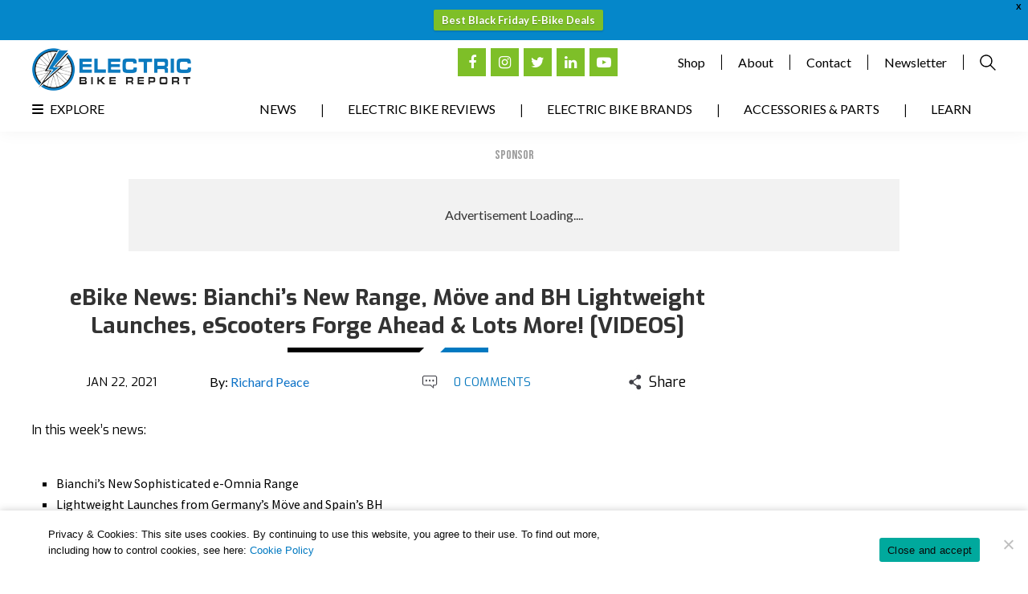

--- FILE ---
content_type: text/html; charset=UTF-8
request_url: https://electricbikereport.com/ebike-news-bianchis-new-range-move-and-bh-lightweight-launches-escooters-forge-ahead-lots-more-videos/
body_size: 51608
content:
<!DOCTYPE html>
<html dir="ltr" lang="en-US" prefix="og: https://ogp.me/ns#">
<head >
<meta charset="UTF-8" />
<script type="text/javascript">
/* <![CDATA[ */
 var gform;gform||(document.addEventListener("gform_main_scripts_loaded",function(){gform.scriptsLoaded=!0}),window.addEventListener("DOMContentLoaded",function(){gform.domLoaded=!0}),gform={domLoaded:!1,scriptsLoaded:!1,initializeOnLoaded:function(o){gform.domLoaded&&gform.scriptsLoaded?o():!gform.domLoaded&&gform.scriptsLoaded?window.addEventListener("DOMContentLoaded",o):document.addEventListener("gform_main_scripts_loaded",o)},hooks:{action:{},filter:{}},addAction:function(o,n,r,t){gform.addHook("action",o,n,r,t)},addFilter:function(o,n,r,t){gform.addHook("filter",o,n,r,t)},doAction:function(o){gform.doHook("action",o,arguments)},applyFilters:function(o){return gform.doHook("filter",o,arguments)},removeAction:function(o,n){gform.removeHook("action",o,n)},removeFilter:function(o,n,r){gform.removeHook("filter",o,n,r)},addHook:function(o,n,r,t,i){null==gform.hooks[o][n]&&(gform.hooks[o][n]=[]);var e=gform.hooks[o][n];null==i&&(i=n+"_"+e.length),gform.hooks[o][n].push({tag:i,callable:r,priority:t=null==t?10:t})},doHook:function(n,o,r){var t;if(r=Array.prototype.slice.call(r,1),null!=gform.hooks[n][o]&&((o=gform.hooks[n][o]).sort(function(o,n){return o.priority-n.priority}),o.forEach(function(o){"function"!=typeof(t=o.callable)&&(t=window[t]),"action"==n?t.apply(null,r):r[0]=t.apply(null,r)})),"filter"==n)return r[0]},removeHook:function(o,n,t,i){var r;null!=gform.hooks[o][n]&&(r=(r=gform.hooks[o][n]).filter(function(o,n,r){return!!(null!=i&&i!=o.tag||null!=t&&t!=o.priority)}),gform.hooks[o][n]=r)}}); 
/* ]]> */
</script>

<meta name="viewport" content="width=device-width, initial-scale=1" />
<meta name="viewport" content="width=device-width, initial-scale=1.0" id="dynamik-viewport"/>
<title>eBike News: Bianchi’s New Range, Möve and BH Lightweight Launches, eScooters Forge Ahead &amp; Lots More! [VIDEOS]</title><link rel="preload" as="style" href="https://fonts.googleapis.com/css?family=Open%20Sans%3A400%2C300%2C300italic%2C400italic%2C600%2C600italic%2C700%7CSource%20Sans%20Pro%3A400%2C400i%2C600%2C700&#038;display=swap" /><link rel="stylesheet" href="https://fonts.googleapis.com/css?family=Open%20Sans%3A400%2C300%2C300italic%2C400italic%2C600%2C600italic%2C700%7CSource%20Sans%20Pro%3A400%2C400i%2C600%2C700&#038;display=swap" media="print" onload="this.media='all'" /><noscript><link rel="stylesheet" href="https://fonts.googleapis.com/css?family=Open%20Sans%3A400%2C300%2C300italic%2C400italic%2C600%2C600italic%2C700%7CSource%20Sans%20Pro%3A400%2C400i%2C600%2C700&#038;display=swap" /></noscript><link rel="preload" as="style" href="https://fonts.googleapis.com/css2?family=Bebas+Neue&#038;family=Lato:wght@300;400;700;900&#038;family=Oswald&#038;family=Exo:wght@400;500;600;700&#038;display=swap" /><link rel="stylesheet" href="https://fonts.googleapis.com/css2?family=Bebas+Neue&#038;family=Lato:wght@300;400;700;900&#038;family=Oswald&#038;family=Exo:wght@400;500;600;700&#038;display=swap" media="print" onload="this.media='all'" /><noscript><link rel="stylesheet" href="https://fonts.googleapis.com/css2?family=Bebas+Neue&#038;family=Lato:wght@300;400;700;900&#038;family=Oswald&#038;family=Exo:wght@400;500;600;700&#038;display=swap" /></noscript><style id="rocket-critical-css">article,header,main,section{display:block}html{font-family:sans-serif;-ms-text-size-adjust:100%;-webkit-text-size-adjust:100%}body{margin:0}h1{font-size:2em;margin:.67em 0}small{font-size:80%}img{border:0}button,input,textarea{font-family:inherit;font-size:100%;margin:0}button,input{line-height:normal}button{text-transform:none}button,input[type="submit"]{-webkit-appearance:button}input[type="search"]{-webkit-appearance:textfield;-moz-box-sizing:content-box;-webkit-box-sizing:content-box;box-sizing:content-box}input[type="search"]::-webkit-search-cancel-button,input[type="search"]::-webkit-search-decoration{-webkit-appearance:none}button::-moz-focus-inner,input::-moz-focus-inner{border:0;padding:0}textarea{overflow:auto;vertical-align:top}html{font-size:62.5%}body,h1,h3,p,textarea{margin:0;padding:0;text-decoration:none}li,ul{margin:0;padding:0}.screen-reader-shortcut,.screen-reader-text{border:0;clip:rect(0,0,0,0);height:1px;overflow:hidden;position:absolute!important;width:1px;word-wrap:normal!important}.genesis-skip-link{margin:0}.genesis-skip-link li{height:0;list-style:none;width:0}:focus{color:#333;outline:#ccc solid 1px}.entry:before,.site-container:before,.site-header:before,.site-inner:before,.wrap:before{content:" ";display:table}.entry:after,.site-container:after,.site-header:after,.site-inner:after,.wrap:after{clear:both;content:" ";display:table}a,a:visited{color:#0d72c7;text-decoration:none}a img{border:none}body{background:#FFFFFF;color:#000000;font-family:'Source Sans Pro',sans-serif;font-size:16px;font-size:1.6rem;line-height:1.625;overflow-x:hidden}.site-container{background:#FFFFFF;border-top:0px solid #EEEEEE;border-bottom:0px solid #EEEEEE;border-left:0px solid #EEEEEE;border-right:0px solid #EEEEEE;margin:0px auto 0px;padding:0px 0px 0px 0px;clear:both}.full-width-content .site-container{max-width:100%}.site-header{-webkit-box-shadow:0 0 20px rgba(0,0,0,0.05);box-shadow:0 0 20px rgba(0,0,0,0.05)}.site-header{background:#FFFFFF;min-height:100px;border-top:0px solid #EEEEEE;border-bottom:0px solid #EEEEEE;border-left:0px solid #EEEEEE;border-right:0px solid #EEEEEE;clear:both}.site-header .wrap{margin:0 auto;padding:0;float:none;overflow:hidden}.full-width-content .site-header .wrap{width:1200px}.title-area{width:198px;padding:12px 0 0 20px;float:left;text-align:left;overflow:hidden}.site-title{color:#333333;font-family:'Source Sans Pro',sans-serif;font-size:36px;font-size:3.6rem;font-weight:300;line-height:1.25}.site-title a,.site-title a:visited{color:#333333;text-decoration:none}.site-description{margin:0;padding:0px 0 0;color:#333333;font-family:'Source Sans Pro',sans-serif;font-size:16px;font-size:1.6rem;font-weight:300}.site-header .widget-area{width:680px;padding:0px 0px 0 0;float:right;text-align:right}.header-image .site-header .wrap .title-area{background:url(https://electricbikereport.com/wp-content/uploads/dynamik-gen/theme/images/logo.png) left top no-repeat;height:53px;margin:0px 0 0px 0px;float:left}.header-image .title-area,.header-image .site-title,.header-image .site-title a{width:198px;height:53px;padding:0;float:left;display:block;text-indent:-9999px;overflow:hidden}.header-image .site-description{display:block;overflow:hidden}.site-inner{background:transparent;border-top:0px solid #EEEEEE;border-bottom:0px solid #EEEEEE;border-left:0px solid #EEEEEE;border-right:0px solid #EEEEEE;margin:0px auto 0px;padding:0px 0px 0px 0px;overflow:hidden;clear:both}.full-width-content .site-inner{max-width:1200px}.content-sidebar-wrap{float:left}.full-width-content .content-sidebar-wrap{width:1200px}.content{margin:0;padding:0px 0px 0px 0px;float:left}.full-width-content .content{width:1200px}.content .post,.content .entry{background:#FFFFFF;border-top:0px solid #EEEEEE;border-bottom:0px solid #EEEEEE;border-left:0px solid #EEEEEE;border-right:0px solid #EEEEEE;margin:0px 0 40px;padding:0px 0px 0px 0px}.entry-content *{box-sizing:border-box}.entry-content p{margin:0 0 25px}.entry-content p{font-family:'Source Sans Pro',sans-serif}.entry-content p{color:#000000}.entry-content p{font-size:16px;font-size:1.6rem}.content .post h1,.content .post h3,.content h1.entry-title,.content .entry-content h3{margin:0 0 10px;font-family:'Source Sans Pro',sans-serif;font-weight:300;line-height:1.25}.content .post h1,.content h1.entry-title{color:#333333;font-size:26px;font-size:2.6rem}.content .post h3,.content .entry-content h3{font-size:24px;font-size:2.4rem}.content .post h3:not(.has-text-color),.content .entry-content h3:not(.has-text-color){color:#333333}.dynamik-widget-area{background:#FFFFFF;border-top:0px solid #EEEEEE;border-bottom:0px solid #EEEEEE;border-left:0px solid #EEEEEE;border-right:0px solid #EEEEEE;color:#333333;font-family:'Source Sans Pro',sans-serif;font-size:16px;font-size:1.6rem;-webkit-box-sizing:border-box;box-sizing:border-box}.dynamik-widget-area p,.dynamik-widget-area ul li{color:#333333;font-family:'Source Sans Pro',sans-serif;font-size:16px;font-size:1.6rem}.dynamik-widget-area a,.dynamik-widget-area a:visited{color:#0073E5;text-decoration:underline}.dynamik-widget-area ul{margin:0;padding:0 0 20px}.dynamik-widget-area ul li{margin:0 0 0 30px;padding:0;list-style-type:square}.dynamik-widget-area ul ul{padding:0}img{max-width:100%;height:auto}.aligncenter{display:block;margin:0 auto 10px}img.alignnone{display:inline;margin:0 0 10px}::-webkit-input-placeholder{color:#333333}#respond p{color:#333333;font-family:'Source Sans Pro',sans-serif;font-size:16px;font-size:1.6rem;font-weight:300}#respond label{display:block}#respond a,#respond a:visited{color:#0073E5;text-decoration:underline}@media screen and (min-device-width:320px) and (max-device-width:1024px){html{-webkit-text-size-adjust:none}}@media only screen and (max-width:1200px){.site-container{border:0;margin:0 auto;-webkit-border-radius:0;border-radius:0;-webkit-box-shadow:none;box-shadow:none}body.override .site-header .wrap,.title-area,.site-header .widget-area{width:100%}.title-area{height:88px;padding-left:0;text-align:center;float:none}.site-header .widget-area{padding:0}.header-image .site-header .wrap .title-area{margin:0px auto 0px;float:none}.site-header .widget-area{width:100%}.site-header .widget-area{float:none}body.override .site-inner{padding-bottom:10px}body.override .content-sidebar-wrap,body.override .content{width:100%}.content{padding:0}}*,*:after,*:before,body{box-sizing:border-box}html{scroll-behavior:smooth}body{font-family:'Lato',sans-serif!important}img{margin-bottom:0!important}.wp-megamenu-main-wrapper.wpmm-orientation-vertical{width:100%!important;max-width:400px;text-align:left!important}div#header_navigation ul#menu-main-menu{position:relative}li#menu-item-30080{position:absolute;left:0}li#menu-item-30080 a{padding:0px!important}li#menu-item-30080:after{display:none}.wp-megamenu-main-wrapper.wpmm-orientation-vertical ul.wpmm-mega-wrapper>li{list-style:none;margin:0}section#wpmegamenu_widget-2{position:absolute;width:100%;z-index:9;display:none}.single-post h1.entry-title{position:relative;margin-bottom:20px;padding-bottom:10px}.single-post h1.entry-title::after,header.entry-header h1.entry-title::after{content:"";display:block;max-width:60px;height:6px;width:100%;background:#0179c1;position:absolute;bottom:0;left:calc(50% + 95px - 30px);border-left:6px solid #fff;border-bottom:6px solid transparent;right:0}.single-post h1.entry-title::before,header.entry-header h1.entry-title::before{content:"";display:block;max-width:170px;height:6px;width:100%;background:#000;position:absolute;bottom:0;border-right:6px solid white;border-top:6px solid transparent;left:calc(50% - 95px - 30px);right:0}header.site-header{padding:10px 20px 5px;height:auto;min-height:auto}.header-image .site-description{display:none}.header-right-nav ul{padding:0;list-style:none;display:flex;display:-webkit-flex;justify-content:flex-end}.header-right-nav ul li a{font-family:'Lato',sans-serif;color:#000;padding:0 20px;border-right:1px solid #000}.header-right-nav ul li.search-field a{border-right:0;display:flex;display:-webkit-flex;padding-right:0}.header-right-nav ul li.search-field{display:flex;display:-webkit-flex;align-items:center}.social-links ul{display:flex;display:-webkit-flex;padding:0;margin-left:7px}.social-links ul li{list-style:none;padding:0;margin:0 3px}.social-links ul li a{height:35px;width:35px;background:#7ebf28;color:#fff!important;display:flex;display:-webkit-flex;justify-content:center;align-items:center;text-decoration:none;font-size:18px}div#subscribe_to_our_newsletter{max-width:1000px;margin:20px auto 0;padding:0 20px}.full-width-content .site-header .wrap{width:100%;max-width:1160px}.site-header .wrap{overflow:visible}.full-width-content .site-inner{max-width:1200px;padding:20px 20px 0}.full-width-content .content-sidebar-wrap,.full-width-content .content{width:100%}.ads-title{font-size:16px;text-transform:uppercase;color:#9d9d9d;font-family:'Bebas Neue',cursive;text-align:center;line-height:normal;margin-bottom:20px}.header-right-nav{display:flex;display:-webkit-flex;justify-content:flex-end;position:relative}.header-search-form{position:absolute;top:-100%;visibility:hidden;opacity:0;display:flex;display:-webkit-flex;justify-content:flex-end;align-items:center}form#searchform{display:flex;display:-webkit-flex;justify-content:flex-end;align-items:center}form#searchform input{border-radius:0;border:1px solid #000;padding:5px 10px}form#searchform input#searchsubmit{font-size:0;background:url(https://i2.wp.com/electricbikereport.com/wp-content/uploads/2020/11/search-icon.png) no-repeat center center;height:20px;width:20px;border:0;padding:0;margin-left:10px}.close-icon{margin-right:10px;font-size:18px}div#header_navigation{width:100%;padding-bottom:10px;clear:both}div#header_navigation ul#menu-main-menu{padding:10px 0px 0px 0px;list-style:none;display:flex;display:-webkit-flex;justify-content:flex-end}div#header_navigation ul#menu-main-menu li{list-style:none;margin:0}div#header_navigation ul#menu-main-menu li a{text-decoration:none;text-transform:uppercase;color:#000;padding:0 30px;font-size:16px;font-family:'Lato',sans-serif}div#header_navigation ul#menu-main-menu li:not(:last-child)::after{content:"|";color:#000;font-weight:600}main#genesis-content>p{display:none}.share-page{text-align:center;position:relative;display:flex;display:-webkit-flex;justify-content:center;align-items:center;font-size:18px;font-weight:bold;font-family:'Exo',sans-serif!important;padding-bottom:20px;max-width:300px;margin:0 auto}.single-post .share-page{font-weight:normal}.share-page img{margin:0}.share-icons{position:absolute;transform:scale(0);background:#fff}.share-icons .wpsr-share-icons.wpsr-flex-center{text-align:center;margin:0}.single-post.full-width-content .site-inner{max-width:1240px}.content-sidebar-wrap{padding:0px 0}.single-post h1.entry-title{text-align:center;font-size:30px;font-weight:bold;font-family:'Exo',sans-serif!important}.post-content-wrap{display:flex;display:-webkit-flex;align-items:center;justify-content:center;max-width:750px;margin:0 auto}.photo-video-by{display:flex;display:-webkit-flex;align-items:center;width:50%}.photo-video-by img{margin:0 0 0 10px;max-width:23px;display:none}.post-content-wrap label{font-size:16px;font-weight:bold;font-family:'Exo',sans-serif!important;padding:0 20px}.post-header{padding-bottom:20px}.post-meta .share-page::before,.post-meta .share-page::after{display:none}.post-meta{margin:10px auto 10px;display:flex;display:-webkit-flex;align-items:center}.post-meta .share-page{padding-bottom:0px}.post-comments-sec{display:flex;display:-webkit-flex;align-items:center;justify-content:center;font-size:15px;color:#0b7abf;font-family:'Exo',sans-serif!important;text-transform:uppercase;width:25%;max-width:300px}.post-comments-sec img{margin-right:20px;max-width:20px}.post-meta .share-page{padding-bottom:0px;margin:0;position:static}.single-post p{margin-bottom:40px;font-size:16px;font-family:'Exo',sans-serif!important}.single-post-date{font-size:15px;color:#000;font-family:'Exo',sans-serif!important;text-transform:uppercase;padding:0 20px;text-align:center;width:25%;max-width:300px}.post-meta{max-width:900px}.wp-megamenu-main-wrapper.wpmm-orientation-vertical ul.wpmm-mega-wrapper li>.wpmm-sub-menu-wrap{position:static!important;width:100%!important;padding:0!important;visibility:visible!important;opacity:1!important;display:none}.wpmega-black-white .wpmm-sub-menu-wrap ul li.wp-mega-menu-header>a.wp-mega-menu-link:before{display:none}.wpmm-sub-menu-wrap ul li.wp-mega-menu-header>a.wp-mega-menu-link span.wpmm-mega-menu-href-title{font-family:'Source Sans Pro',sans-serif!important;font-size:16px!important;font-weight:400!important;text-transform:none!important;margin:0!important;color:#fff!important}.wp-megamenu-main-wrapper.wpmm-orientation-vertical ul.wpmm-mega-wrapper li>.wpmm-sub-menu-wrap{background:#393939!important;border:0!important}.wpmm-orientation-vertical ul.wpmm-mega-wrapper li .wpmm-sub-menu-wrap ul.wp-mega-sub-menu>li>a{padding:0px 15px 0px 15px!important;margin:0!important;color:#fff!important}div#cookie-notice{box-shadow:0 0px 10px 0px rgba(0,0,0,0.2)}#cookie-notice .cookie-notice-container{display:flex;justify-content:center;align-items:center;max-width:1160px;margin:0 auto;padding:20px 0}#cookie-notice .cn-button{background:#7ebf28;border-radius:0;font-family:'Lato',sans-serif;padding:15px;font-size:14px;text-transform:uppercase}span#cn-notice-text{margin:0;width:60%;text-align:left}span#cn-notice-buttons{width:40%;text-align:right}span#cn-notice-text a{color:#0179c1}div#cookie-notice{padding:0 20px}.wpmm_megamenu .wp-megamenu-main-wrapper ul ul li{padding-left:20px!important}.single-post header.entry-header{display:block}.single-post .post-content-wrap{display:none}.single-post .photo-video-by{width:25%}.single-post .share-page{width:25%}section#custom_html-8 .textwidget.custom-html-widget{display:flex;justify-content:space-between;align-items:center}header.entry-header h1.entry-title{text-align:center;font-weight:bold!important;color:#333;text-transform:none;font-family:'Exo',sans-serif!important;font-size:2.8rem;padding-top:20px}.single-post h1.entry-title{padding-bottom:16px}.content-sidebar-wrap header.entry-header h1.entry-title{position:relative;padding-bottom:16px}div#mg-wprm-wrap ul#wprmenu_menu_ul>li>span.wprmenu_icon:before{color:#000}div#subscribe_to_our_newsletter section#custom_html-10::before{content:"Advertisement Loading....";position:absolute;font-family:'Lato',sans-serif}div#div-gpt-ad-1614747773792-0{position:relative}div#subscribe_to_our_newsletter section#custom_html-10{min-height:90px;background:#f2f2f2;display:flex;justify-content:center;align-items:center}@media only screen and (max-width:910px){div#wprmenu_bar{display:flex!important}body{padding-top:55px}div#wprmenu_bar{-webkit-box-shadow:0 0 20px rgba(0,0,0,0.05)!important;box-shadow:0 0 20px rgba(0,0,0,0.05)!important}}div#footer_sticky_banner{width:100%;background:#162c40;text-align:center;position:fixed;bottom:0}div#footer_sticky_banner img{vertical-align:middle}.show-mob{display:none}@media only screen and (max-width:1200px){.header-image .site-header .wrap .title-area{margin:0;float:left}div#header_navigation ul#menu-main-menu li a{padding:0 15px}#cookie-notice .cookie-notice-container{display:flex}section#custom_html-8 .textwidget.custom-html-widget{justify-content:flex-end}}@media only screen and (min-width:801px) and (max-width:967px){div#header_navigation ul#menu-main-menu li a{font-size:14px}}@media only screen and (max-width:800px){.newsletter{width:100%}.social-links{margin-top:20px}.post-content-wrap,.post-meta{width:100%;flex-wrap:wrap}.photo-video-by{width:100%}.post-content-wrap{margin-top:15px}.share-page:before{max-width:125px;left:calc(50% - 62.5px - 25px)}.share-page:after{max-width:50px;left:calc(50% + 62.5px - 25px)}header.site-header{display:none}body{padding-top:55px}div#wprmenu_bar{-webkit-box-shadow:0 0 20px rgba(0,0,0,0.05)!important;box-shadow:0 0 20px rgba(0,0,0,0.05)!important}#cookie-notice .cookie-notice-container{display:flex;flex-direction:column}span#cn-notice-buttons{text-align:center;margin-top:10px!important}span#cn-notice-text,span#cn-notice-buttons{width:100%;margin:0}#cookie-notice .cn-button{padding:10px 15px;font-size:12px}.single-post .site-inner{padding:0 20px}.single-post .photo-video-by,.single-post .share-page,.post-comments-sec,.single-post-date{width:100%;text-align:center;justify-content:center}.single-post .photo-video-by,.single-post .share-page,.post-comments-sec,.single-post-date{width:50%;text-align:center;justify-content:center}.show-desk{display:none}.show-mob{display:inline-block}}@media only screen and (max-width:479px){div#subscribe_to_our_newsletter section#custom_html-10{min-height:100px;max-width:320px;margin:0 auto}}ul{box-sizing:border-box}.entry-content{counter-reset:footnotes}:root{--wp--preset--font-size--normal:16px;--wp--preset--font-size--huge:42px}.aligncenter{clear:both}.screen-reader-text{border:0;clip:rect(1px,1px,1px,1px);-webkit-clip-path:inset(50%);clip-path:inset(50%);height:1px;margin:-1px;overflow:hidden;padding:0;position:absolute;width:1px;word-wrap:normal!important}.wp-megamenu-main-wrapper ul,.wp-megamenu-main-wrapper li{list-style:none}.wp-megamenu-main-wrapper a{text-decoration:none}.wp-megamenu-main-wrapper{font-family:Open Sans;font-size:14px;font-weight:400}.wpmm_megamenu .wp-megamenu-main-wrapper ul ul{background:none;transform:scale(1);border:none}.textwidget a{box-shadow:none}.wp-megamenu-main-wrapper.wpmm-orientation-vertical ul.wpmm-mega-wrapper>li>a{display:block}.wp-megamenu-main-wrapper ul{box-shadow:none;margin:0;opacity:1;padding:0}.wp-megamenu-main-wrapper ul:after{display:none}.wp-megamenu-main-wrapper ul ul.wp-mega-sub-menu{margin:0;box-shadow:none;-webkit-box-shadow:none}.wpmm_megamenu .wp-megamenu-main-wrapper ul ul{border-bottom:medium none!important;display:block!important;left:0;opacity:1;margin-left:0!important;position:static;z-index:999;white-space:normal;padding:0}.wp-megamenu-main-wrapper ul ul.wp-mega-sub-menu:before{display:none}.wpmm_megamenu .wp-megamenu-main-wrapper ul ul.wp-mega-sub-menu li{border:none;background:none;display:inline-block}.wp-megamenu-main-wrapper.wpmega-black-white.wpmm-orientation-vertical{background-color:#3d3d3d;background:-webkit-gradient(linear,left top,left bottom,color-stop(50%,#3d3d3d),color-stop(50%,#3d3d3d),color-stop(50%,#212121));background:-webkit-linear-gradient(top,#3d3d3d,#212121);background:-moz-linear-gradient(top,#3d3d3d,#212121);background:-ms-linear-gradient(top,#3d3d3d,#212121);background:-o-linear-gradient(top,#3d3d3d,#212121);-webkit-box-shadow:inset 1px 1px 0 0 rgba(255,255,255,.1);-moz-box-shadow:inset 1px 1px 0 0 rgba(255,255,255,.1);box-shadow:inset 1px 1px 0 0 rgba(255,255,255,.1)}.wp-megamenu-main-wrapper.wpmega-black-white.wpmm-orientation-vertical ul.wpmm-mega-wrapper>li>a{color:#fff;font-weight:400}.wpmm-sub-menu-wrap ul li>a{padding:0;position:relative;width:auto}.wpmm-sub-menu-wrap ul.wp-mega-sub-menu>li.wp-mega-menu-header>a span.wpmm-mega-menu-href-title{font-weight:700}.wpmm-sub-menu-wrap ul>li{display:inline-block;vertical-align:top!important;margin:0 -2px 15px}.wpmm_megamenu ul.wp-mega-sub-menu li a{font-family:Open Sans;text-align:left;color:#000;text-transform:none}.wpmm-sub-menu-wrap li{display:inline-block;vertical-align:top;margin:0 -1px}.wpmm-sub-menu-wrap li.wpmega-1columns-1total{width:100%;padding:0 10px}.wpmm_megamenu .wpmm-sub-menu-wrap ul li{font-size:13px;font-family:Open Sans}.wpmm-sub-menu-wrap ul li.wp-mega-menu-header>a.wp-mega-menu-link span.wpmm-mega-menu-href-title{font-size:14px;display:inline-block;margin-bottom:10px;text-transform:uppercase;line-height:1.5;font-weight:600;margin-top:0;font-family:Open Sans}.wpmm-sub-menu-wrap ul li.wp-mega-menu-header>a.wp-mega-menu-link{margin-bottom:7px;display:block;background:none}.wpmega-black-white .wpmm-sub-menu-wrap ul li.wp-mega-menu-header>a.wp-mega-menu-link:before{content:'';position:absolute;background:#000;height:1px;width:30px;bottom:0}.wpmm_megamenu .wp-megamenu-main-wrapper ul ul li a{color:#000;text-decoration:none}.wpmm-sub-menu-wrapper ul li a span.wpmm-mega-menu-href-title{width:auto;display:inline-block}.wpmm_megamenu .widget_nav_menu ul li a{font-size:13px;line-height:1.2}.wpmm-orientation-vertical ul.wpmm-mega-wrapper{list-style:none;padding:0;margin:0}.wpmm-orientation-vertical ul.wpmm-mega-wrapper>li{border-bottom:1px solid #ccc;border-top:none}.wpmm-orientation-vertical ul.wpmm-mega-wrapper li:last-child{border:none}.wpmm-orientation-vertical ul.wpmm-mega-wrapper li>a.wp-mega-menu-link{display:block;width:100%;padding:10px 15px;position:relative}.wpmm-orientation-vertical ul.wpmm-mega-wrapper li .wpmm-sub-menu-wrap ul.wp-mega-sub-menu>li>a{padding:0;color:#000}.wpmm-orientation-vertical ul.wpmm-mega-wrapper li .wpmm-sub-menu-wrap li>a:after{display:none}.wp-megamenu-main-wrapper.wpmm-orientation-vertical{position:relative;width:25%}.wp-megamenu-main-wrapper.wpmm-orientation-vertical ul{width:100%;list-style:none;margin:0}.wp-megamenu-main-wrapper.wpmm-orientation-vertical ul li{position:relative}.wp-megamenu-main-wrapper.wpmm-orientation-vertical ul li.menu-item-has-children>a:after{content:'\f105';position:absolute;font-family:FontAwesome;top:50%;transform:translateY(-50%);-webkit-transform:translateY(-50%);left:auto;right:10px}.wp-megamenu-main-wrapper.wpmm-orientation-vertical ul.wpmm-mega-wrapper li>.wpmm-sub-menu-wrap{position:absolute;top:0;font-size:14px;padding:15px 20px;opacity:0;visibility:hidden;text-align:left;z-index:999999;left:100%;width:850px;background:#fff;border:1px solid #e0e0e0;box-shadow:none;-webkit-box-shadow:none;-ms-box-shadow:none;z-index:-1}.wpmm-orientation-vertical ul.wpmm-mega-wrapper>li.wpmega-vertical-full-height{position:static}.wp-megamenu-main-wrapper.wpmm-orientation-vertical ul.wpmm-mega-wrapper>li{float:none}.widget .wp-megamenu-main-wrapper.wpmm-orientation-vertical{width:100%}.wp-megamenu-main-wrapper .wpmegamenu-toggle{display:none}@media (min-width:900px){.wpmm-sub-menu-wrap{height:auto!important}}@media (max-width:930px){.wpmm-orientation-vertical .menutoggle{display:none!important}}@media (min-width:911px){.wp-megamenu-main-wrapper .wpmm-mega-wrapper{display:block!important}}@media (max-width:910px){.wpmm-orientation-vertical .menutoggle{display:none!important}.wp-megamenu-main-wrapper.wpmm-orientation-vertical{width:100%}.wp-megamenu-main-wrapper.wpmm-orientation-vertical .wp-mega-toggle-block{color:#fff}.wp-megamenu-main-wrapper.wpmm-orientation-vertical .wp-mega-toggle-block .wpmega-openblock,.wp-megamenu-main-wrapper.wpmm-orientation-vertical .wp-mega-toggle-block .wpmega-closeblock{padding:10px 10px 13px}.wp-megamenu-main-wrapper.wpmm-orientation-vertical .wp-mega-toggle-block .dashicons{font-size:26px}.wp-megamenu-main-wrapper.wpmm-orientation-vertical .wp-mega-toggle-block .menutoggle{display:none}.wp-megamenu-main-wrapper.wpmm-orientation-vertical ul li.menu-item-has-children>a:after{content:'\f107'}.wp-megamenu-main-wrapper.wpmm-orientation-vertical ul.wpmm-mega-wrapper li .wpmm-sub-menu-wrap{position:relative;max-height:0;padding:0 8px 0;left:0;width:100%!important;right:0}}@media (max-width:768px){.wpmm-sub-menu-wrap li.wpmega-1columns-1total{width:100%;padding:0 10px}.wpmm-sub-menu-wrap li{margin-bottom:20px}.wpmm-sub-menu-wrap li:last-child{margin-bottom:0}.wpmega-black-white .wpmm-sub-menu-wrap ul li.wp-mega-menu-header>a.wp-mega-menu-link:before{width:100%;height:1px}}@-webkit-keyframes fadeIn{from{opacity:0}to{opacity:1}}@keyframes fadeIn{from{opacity:0}to{opacity:1}}@-webkit-keyframes fadeOut{from{opacity:1}to{opacity:0}}@keyframes fadeOut{from{opacity:1}to{opacity:0}}.wpmega-openblock{display:block}#cookie-notice,#cookie-notice .cn-button:not(.cn-button-custom){font-family:-apple-system,BlinkMacSystemFont,Arial,Roboto,"Helvetica Neue",sans-serif;font-weight:400;font-size:13px;text-align:center}#cookie-notice{position:fixed;min-width:100%;height:auto;z-index:100000;letter-spacing:0;line-height:20px;left:0}#cookie-notice,#cookie-notice *{-webkit-box-sizing:border-box;-moz-box-sizing:border-box;box-sizing:border-box}#cookie-notice.cn-animated{-webkit-animation-duration:.5s!important;animation-duration:.5s!important;-webkit-animation-fill-mode:both;animation-fill-mode:both}#cookie-notice .cookie-notice-container{display:block}.cn-position-bottom{bottom:0}.cookie-notice-container{padding:15px 30px;text-align:center;width:100%;z-index:2}.cn-close-icon{position:absolute;right:15px;top:50%;margin-top:-10px;width:15px;height:15px;opacity:.5;padding:10px;outline:0}.cn-close-icon:after,.cn-close-icon:before{position:absolute;content:' ';height:15px;width:2px;top:3px;background-color:grey}.cn-close-icon:before{transform:rotate(45deg)}.cn-close-icon:after{transform:rotate(-45deg)}#cookie-notice .cn-button{margin:0 0 0 10px;display:inline-block}#cookie-notice .cn-button:not(.cn-button-custom){letter-spacing:.25px;margin:0 0 0 10px;text-transform:none;display:inline-block;touch-action:manipulation;white-space:nowrap;outline:0;box-shadow:none;text-shadow:none;border:none;-webkit-border-radius:3px;-moz-border-radius:3px;border-radius:3px;text-decoration:none;padding:8.5px 10px;line-height:1;color:inherit}.cn-text-container{margin:0 0 6px}.cn-buttons-container,.cn-text-container{display:inline-block}#cookie-notice.cookie-notice-visible.cn-effect-fade{-webkit-animation-name:fadeIn;animation-name:fadeIn}#cookie-notice.cn-effect-fade{-webkit-animation-name:fadeOut;animation-name:fadeOut}@-webkit-keyframes fadeIn{from{opacity:0}to{opacity:1}}@keyframes fadeIn{from{opacity:0}to{opacity:1}}@-webkit-keyframes fadeOut{from{opacity:1}to{opacity:0}}@keyframes fadeOut{from{opacity:1}to{opacity:0}}@media all and (max-width:900px){.cookie-notice-container #cn-notice-buttons,.cookie-notice-container #cn-notice-text{display:block}#cookie-notice .cn-button{margin:0 5px 5px}}@media all and (max-width:480px){.cookie-notice-container{padding:15px 25px}}.hamburger{padding:15px 15px;display:inline-block;font:inherit;color:inherit;text-transform:none;background-color:transparent;border:0;margin:0;overflow:visible}.hamburger-box{width:30px;height:24px;display:inline-block;position:relative}.hamburger-inner{display:block;top:50%;margin-top:-2px}.hamburger-inner,.hamburger-inner::before,.hamburger-inner::after{width:30px;height:4px;background-color:#000;border-radius:4px;position:absolute}.hamburger-inner::before,.hamburger-inner::after{content:"";display:block}.hamburger-inner::before{top:-10px}.hamburger-inner::after{bottom:-10px}.hamburger--slider .hamburger-inner{top:2px}.hamburger--slider .hamburger-inner::before{top:10px}.hamburger--slider .hamburger-inner::after{top:20px}@font-face{font-display:swap;font-family:wprmenu;src:url(https://electricbikereport.com/wp-content/plugins/wp-responsive-menu/assets/fonts/wprmenu.eot?p8o4s0);src:url(https://electricbikereport.com/wp-content/plugins/wp-responsive-menu/assets/fonts/wprmenu.eot?p8o4s0#iefix) format('embedded-opentype'),url(https://electricbikereport.com/wp-content/plugins/wp-responsive-menu/assets/fonts/wprmenu.ttf?p8o4s0) format('truetype'),url(https://electricbikereport.com/wp-content/plugins/wp-responsive-menu/assets/fonts/wprmenu.woff?p8o4s0) format('woff'),url(https://electricbikereport.com/wp-content/plugins/wp-responsive-menu/assets/fonts/wprmenu.svg?p8o4s0#wprmenu) format('svg');font-weight:400;font-style:normal}#wprmenu_bar,#wprmenu_bar *{margin:0;padding:0;-moz-box-sizing:border-box!important;-webkit-box-sizing:border-box!important;box-sizing:border-box!important;font-family:inherit;text-align:left;font-size:100%;font-weight:400}#wprmenu_bar img{border:0;border:none}#wprmenu_bar{position:fixed;background:#4C656C;padding:10px 16px;overflow:hidden;height:42px;z-index:99999}#wprmenu_bar .menu_title{display:inline-block;line-height:35px;position:relative;top:-6px}#wprmenu_bar .menu_title a{display:inline-block;position:relative;top:4px}#wprmenu_bar .bar_logo{border:none;margin:0;padding:0px 8px 0px 0px;width:auto;height:25px}#wprmenu_bar div.hamburger{margin-top:-3px}.wpr_search .wpr-search-field{padding:5px!important;border:1px solid #ccc;max-width:103%;height:35px;outline:0}body{position:relative!important}#wprmenu_menu_ul .sub-menu{padding:0}#mg-wprm-wrap ul li{margin:0}#mg-wprm-wrap ul li ul.sub-menu li{border:none;position:relative}html body #wprmenu_menu_ul li.wprmenu_parent_item_li>ul{margin-left:0!important}div#mg-wprm-wrap ul li span.wprmenu_icon{font-family:'wprmenu';position:absolute;right:10px;line-height:38px;padding:24px}div#mg-wprm-wrap ul#wprmenu_menu_ul>li>span.wprmenu_icon:before{right:3px}div#mg-wprm-wrap ul li span.wprmenu_icon:before{top:3px}div#mg-wprm-wrap form.wpr-search-form{position:relative;padding:0;margin:0;max-width:600px;width:100%}div#mg-wprm-wrap form.wpr-search-form button.wpr_submit{position:absolute;top:0px;right:5px;background-color:transparent;color:#000;width:35px;height:35px;padding:0 8px;border:none}html body #wprmenu_menu_ul li.wprmenu_parent_item_li>ul{padding:0 10px;margin:0}#mg-wprm-wrap{z-index:9999}#mg-wprm-wrap ul li a{text-decoration:none;z-index:9999}.icon_default.wprmenu_icon_par:before{content:"\74";position:absolute}.wprmenu_icon{position:relative;-webkit-transform:rotate(0);-moz-transform:rotate(0);-o-transform:rotate(0);transform:rotate(0);float:left}span.wprmenu_icon.wprmenu_icon_par{top:4px}#mg-wprm-wrap li.menu-item-has-children{position:relative}#mg-wprm-wrap div.wpr_search{padding:13px}#wprmenu_menu_ul{padding:0 0 50px;margin:0;overflow:hidden}#wprmenu_menu_ul ul.sub-menu{margin-left:0}#mg-wprm-wrap li.menu-item a{padding:13px 14px}@media only screen and (max-width:768px){div.wpr_search{padding-left:0!important;padding-right:0!important;margin-left:8px!important;width:92%!important}#mg-wprm-wrap div.wpr_search{margin-top:24px}}.cbp-spmenu{position:fixed;overflow:auto;height:100%;z-index:9999}.cbp-spmenu a{padding:1em;display:block}#mg-wprm-wrap.cbp-spmenu-right{top:42px}.cbp-spmenu-right{right:-100%}#wprmenu_bar,#mg-wprm-wrap{display:none}#wprmenu_bar{top:0}#wprmenu_bar{left:0}#wprmenu_bar,.wpr_search .wpr-search-field{width:103%}#wprmenu_menu_ul .sub-menu,#wprmenu_menu_ul,#wprmenu_bar,#wprmenu_bar *{list-style:none}@font-face{font-display:swap;font-family:'icomoon';src:url(https://electricbikereport.com/wp-content/plugins/wp-responsive-menu/inc/assets/icons/fonts/icomoon.eot?5ujmx2);src:url(https://electricbikereport.com/wp-content/plugins/wp-responsive-menu/inc/assets/icons/fonts/icomoon.eot?5ujmx2#iefix) format('embedded-opentype'),url(https://electricbikereport.com/wp-content/plugins/wp-responsive-menu/inc/assets/icons/fonts/icomoon.ttf?5ujmx2) format('truetype'),url(https://electricbikereport.com/wp-content/plugins/wp-responsive-menu/inc/assets/icons/fonts/icomoon.woff?5ujmx2) format('woff'),url(https://electricbikereport.com/wp-content/plugins/wp-responsive-menu/inc/assets/icons/fonts/icomoon.svg?5ujmx2#icomoon) format('svg');font-weight:normal;font-style:normal}[class^="wpr-icon-"]{font-family:'icomoon'!important;speak:none;font-style:normal;font-weight:normal;font-variant:normal;text-transform:none;line-height:1;-webkit-font-smoothing:antialiased;-moz-osx-font-smoothing:grayscale}.wpr-icon-search:before{content:"\e605"}.wp-socializer:after{clear:both;content:'';display:block}.wp-socializer.wpsr-share-icons{margin:1em 0}.wpsr-share-icons .wpsr-si-inner{display:flex}.wpsr-share-icons .wpsr-si-inner>*:first-child{margin-left:0}.wpsr-share-icons .wpsr-si-inner>*:last-child{margin-right:0}.wpsr-share-icons .socializer{margin:0 1em}.wpsr-share-icons.wpsr-flex-center{text-align:center}.wpsr-share-icons.wpsr-flex-center .wpsr-si-inner{justify-content:center}.wpsr-counter{line-height:2em;text-align:center;font-size:10px;color:#000;display:flex;flex-direction:column;justify-content:center;flex-shrink:0}.wpsr-counter .scount{font-size:2em;font-weight:bold;margin-bottom:0.25em}.wpsr-counter .scount .fa{font-size:.7em;opacity:0.7}.wpsr-counter .stext{display:block;line-height:1em;color:inherit;text-transform:uppercase;font-size:1em;margin-top:-0.15em;opacity:0.5}.socializer a{text-decoration:none!important}.wpsr-bg{display:none;position:fixed;z-index:999999;top:0;left:0;right:0;bottom:0;background:rgb(0 0 0 / 20%);padding:0}.wpsr-bg.wpsr-pp-closed{display:none}.wpsr-pp-inner{margin:0 auto;display:flex;flex-direction:column;justify-content:center;height:100%}.wpsr-popup{display:none;background:#fff;display:flex;flex-wrap:nowrap;flex-direction:column;box-shadow:0 3px 6px rgb(0 0 0 / 16%),0 3px 6px rgb(0 0 0 / 23%);border-radius:10px;max-height:100%;transform:translateY(-50px);opacity:0.8}.wpsr-pp-head{text-align:center;padding:10px 0;position:relative;border-bottom:1px solid #dfdfdf}.wpsr-pp-head h3{margin:0!important;font-size:20px}.wpsr-pp-content{overflow-y:auto;padding:20px}.wpsr-pp-close{position:absolute;top:50%;right:10px;color:#333;transform:translateY(-50%);padding:10px}#wpsr-share-menu .wpsr-pp-inner{max-width:700px}.wpsr-sm-links{display:flex;flex-wrap:wrap}.wpsr-sm-links>div{width:33.33%;padding:5px;box-sizing:border-box}.wpsr-sm-link{display:flex;color:#fff!important;border-radius:5px;padding:5px;font-size:15px;text-decoration:none!important;border-bottom:2px solid rgb(0 0 0 / 10%);text-shadow:0 1px 1px rgb(0 0 0 / 30%);background:linear-gradient(rgb(0 0 0 / 1%),rgb(0 0 0 / 5%))}.wpsr-sm-icon{width:24px;margin:0 5px;display:flex;flex-direction:column;align-items:center;justify-content:center}.wpsr-sm-text{overflow:hidden;text-overflow:ellipsis;white-space:nowrap}#wpsr-short-link .wpsr-pp-inner{max-width:500px}#wpsr-short-link .wpsr-pp-content{display:flex;font-size:15px}#wpsr-short-link-url{flex:1;text-align:center}#wpsr-sl-copy-btn{background:#000;text-align:center;display:flex;flex-direction:column;justify-content:center;align-content:center;padding:5px 15px;color:#fff;border-radius:5px;margin-left:10px;text-decoration:none}@media screen and (max-width:700px){#wpsr-share-menu .wpsr-pp-inner,#wpsr-short-link .wpsr-pp-inner{max-width:100%}.wpsr-popup{border-radius:0}.wpsr-sm-links>div{width:50%}.wpsr-sm-link{padding:10px}}.socializer .sr-share-menu>a,.socializer .sr-share-menu>a:visited{background-color:#ff6500;border-color:#ff6500;color:#fff}.sr-share-menu a i{font-size:0.7em}.socializer .ctext:empty{display:none!important}.socializer{padding:0;margin:0;display:inline-flex;flex-wrap:wrap}.socializer>*{list-style:none;padding:0;margin:0;display:inline-block;position:relative;line-height:0}.socializer a{font-family:sans-serif!important;display:inline-flex;border:0;text-align:center;text-decoration:none;width:16px;height:16px;font-size:8px;border-style:solid;box-sizing:content-box;align-items:center;justify-content:center}.socializer a>*{display:inline-block;vertical-align:middle;padding:0;margin:0}.socializer:after{content:'';clear:both;display:block}.sr-32px{min-height:32px}.sr-32px a{width:32px;height:32px;font-size:16px}.socializer .sr-email a,.socializer .sr-email a:visited{color:#000;border-color:#000;background-color:#000}.socializer .sr-facebook a,.socializer .sr-facebook a:visited{color:#0866ff;border-color:#0866ff;background-color:#0866ff}.socializer .sr-instagram a,.socializer .sr-instagram a:visited{color:#e23367;border-color:#e23367;background-color:#e23367}.socializer .sr-linkedin a,.socializer .sr-linkedin a:visited{color:#0274b3;border-color:#0274b3;background-color:#0274b3}.socializer .sr-pinterest a,.socializer .sr-pinterest a:visited{color:#cb2027;border-color:#cb2027;background-color:#cb2027}.socializer .sr-twitter a,.socializer .sr-twitter a:visited{color:#1da1f2;border-color:#1da1f2;background-color:#1da1f2}.sr-count-1 span.ctext{background:#ff5722;position:absolute;top:-.6em;right:-.6em;border-radius:1em;font-size:.6em;line-height:1;padding:.3em .5em!important;z-index:99;color:#fff;box-shadow:0 1px 3px -1px #000}.sr-pad>*{margin-right:.5em}.socializer.sr-pad>:last-child{margin:0!important}.fa{font-family:var(--fa-style-family,"Font Awesome 6 Free");font-weight:var(--fa-style,900)}.fa,.fab,.fas{-moz-osx-font-smoothing:grayscale;-webkit-font-smoothing:antialiased;display:var(--fa-display,inline-block);font-style:normal;font-variant:normal;line-height:1;text-rendering:auto}.fas{font-family:"Font Awesome 6 Free"}.fab{font-family:"Font Awesome 6 Brands"}.fa-bars:before{content:"\f0c9"}.fa-share-alt:before{content:"\f1e0"}.fa-rss-square:before{content:"\f143"}.fa-file-pdf:before{content:"\f1c1"}.fa-envelope:before{content:"\f0e0"}.fa-link:before{content:"\f0c1"}.fa-plus:before{content:"\2b"}.fa-times:before{content:"\f00d"}.fa-sms:before{content:"\f7cd"}.fa-print:before{content:"\f02f"}:host,:root{--fa-style-family-brands:"Font Awesome 6 Brands";--fa-font-brands:normal 400 1em/1 "Font Awesome 6 Brands"}@font-face{font-family:"Font Awesome 6 Brands";font-style:normal;font-weight:400;font-display:swap;src:url(https://use.fontawesome.com/releases/v6.4.2/webfonts/fa-brands-400.woff2) format("woff2"),url(https://use.fontawesome.com/releases/v6.4.2/webfonts/fa-brands-400.ttf) format("truetype")}.fab{font-weight:400}.fa-vk:before{content:"\f189"}.fa-google:before{content:"\f1a0"}.fa-linkedin-in:before{content:"\f0e1"}.fa-hacker-news:before{content:"\f1d4"}.fa-weixin:before{content:"\f1d7"}.fa-mix:before{content:"\f3cb"}.fa-delicious:before{content:"\f1a5"}.fa-weibo:before{content:"\f18a"}.fa-skype:before{content:"\f17e"}.fa-xing:before{content:"\f168"}.fa-reddit-alien:before{content:"\f281"}.fa-yahoo:before{content:"\f19e"}.fa-odnoklassniki:before{content:"\f263"}.fa-facebook-f:before{content:"\f39e"}.fa-digg:before{content:"\f1a6"}.fa-facebook-messenger:before{content:"\f39f"}.fa-x-twitter:before{content:"\e61b"}.fa-renren:before{content:"\f18b"}.fa-linkedin:before{content:"\f08c"}.fa-instagram:before{content:"\f16d"}.fa-facebook:before{content:"\f09a"}.fa-whatsapp:before{content:"\f232"}.fa-line:before{content:"\f3c0"}.fa-get-pocket:before{content:"\f265"}.fa-twitter:before{content:"\f099"}.fa-pinterest:before{content:"\f0d2"}.fa-telegram-plane:before{content:"\f2c6"}.fa-tumblr:before{content:"\f173"}.fa-flipboard:before{content:"\f44d"}.fa-mastodon:before{content:"\f4f6"}:host,:root{--fa-font-regular:normal 400 1em/1 "Font Awesome 6 Free"}@font-face{font-family:"Font Awesome 6 Free";font-style:normal;font-weight:400;font-display:swap;src:url(https://use.fontawesome.com/releases/v6.4.2/webfonts/fa-regular-400.woff2) format("woff2"),url(https://use.fontawesome.com/releases/v6.4.2/webfonts/fa-regular-400.ttf) format("truetype")}:host,:root{--fa-style-family-classic:"Font Awesome 6 Free";--fa-font-solid:normal 900 1em/1 "Font Awesome 6 Free"}@font-face{font-family:"Font Awesome 6 Free";font-style:normal;font-weight:900;font-display:swap;src:url(https://use.fontawesome.com/releases/v6.4.2/webfonts/fa-solid-900.woff2) format("woff2"),url(https://use.fontawesome.com/releases/v6.4.2/webfonts/fa-solid-900.ttf) format("truetype")}.fas{font-weight:900}@font-face{font-family:"FontAwesome";font-display:swap;src:url(https://use.fontawesome.com/releases/v6.4.2/webfonts/fa-solid-900.woff2) format("woff2"),url(https://use.fontawesome.com/releases/v6.4.2/webfonts/fa-solid-900.ttf) format("truetype")}@font-face{font-family:"FontAwesome";font-display:swap;src:url(https://use.fontawesome.com/releases/v6.4.2/webfonts/fa-brands-400.woff2) format("woff2"),url(https://use.fontawesome.com/releases/v6.4.2/webfonts/fa-brands-400.ttf) format("truetype")}@font-face{font-family:"FontAwesome";font-display:swap;src:url(https://use.fontawesome.com/releases/v6.4.2/webfonts/fa-regular-400.woff2) format("woff2"),url(https://use.fontawesome.com/releases/v6.4.2/webfonts/fa-regular-400.ttf) format("truetype");unicode-range:u+f003,u+f006,u+f014,u+f016-f017,u+f01a-f01b,u+f01d,u+f022,u+f03e,u+f044,u+f046,u+f05c-f05d,u+f06e,u+f070,u+f087-f088,u+f08a,u+f094,u+f096-f097,u+f09d,u+f0a0,u+f0a2,u+f0a4-f0a7,u+f0c5,u+f0c7,u+f0e5-f0e6,u+f0eb,u+f0f6-f0f8,u+f10c,u+f114-f115,u+f118-f11a,u+f11c-f11d,u+f133,u+f147,u+f14e,u+f150-f152,u+f185-f186,u+f18e,u+f190-f192,u+f196,u+f1c1-f1c9,u+f1d9,u+f1db,u+f1e3,u+f1ea,u+f1f7,u+f1f9,u+f20a,u+f247-f248,u+f24a,u+f24d,u+f255-f25b,u+f25d,u+f271-f274,u+f278,u+f27b,u+f28c,u+f28e,u+f29c,u+f2b5,u+f2b7,u+f2ba,u+f2bc,u+f2be,u+f2c0-f2c1,u+f2c3,u+f2d0,u+f2d2,u+f2d4,u+f2dc}@font-face{font-family:"FontAwesome";font-display:swap;src:url(https://use.fontawesome.com/releases/v6.4.2/webfonts/fa-v4compatibility.woff2) format("woff2"),url(https://use.fontawesome.com/releases/v6.4.2/webfonts/fa-v4compatibility.ttf) format("truetype");unicode-range:u+f041,u+f047,u+f065-f066,u+f07d-f07e,u+f080,u+f08b,u+f08e,u+f090,u+f09a,u+f0ac,u+f0ae,u+f0b2,u+f0d0,u+f0d6,u+f0e4,u+f0ec,u+f10a-f10b,u+f123,u+f13e,u+f148-f149,u+f14c,u+f156,u+f15e,u+f160-f161,u+f163,u+f175-f178,u+f195,u+f1f8,u+f219,u+f27a}.gform_legacy_markup_wrapper *{box-sizing:border-box!important}.gform_legacy_markup_wrapper input:not([type=radio]):not([type=checkbox]):not([type=submit]):not([type=button]):not([type=image]):not([type=file]){font-size:inherit;font-family:inherit;padding:5px 4px;letter-spacing:normal}.gform_legacy_markup_wrapper textarea{font-size:inherit;font-family:inherit;letter-spacing:normal;padding:6px 8px;line-height:1.5;resize:none}.gform_legacy_markup_wrapper .gform_hidden,.gform_legacy_markup_wrapper input.gform_hidden,.gform_legacy_markup_wrapper input[type=hidden]{display:none!important;max-height:1px!important;overflow:hidden}@media only screen and (max-width:641px){.gform_legacy_markup_wrapper input:not([type=radio]):not([type=checkbox]):not([type=image]):not([type=file]){line-height:2;min-height:2rem}.gform_legacy_markup_wrapper textarea{line-height:1.5}}</style><link rel="preload" as="image" href="https://electricbikereport.com/wp-content/uploads/2021/01/Bianchi-e-Omnia-1024x614.jpg" fetchpriority="high">

		<!-- All in One SEO Pro 4.6.3 - aioseo.com -->
		<meta name="description" content="In this week&#039;s news: Bianchi&#039;s New Sophisticated e-Omnia Range Lightweight Launches from Germany&#039;s Möve and Spain&#039;s BH Smart Bluetooth Tech Moves Skid Detection and Smart Parking for eScooters Plus the UK Debate Hots Up All the Latest eBike Biz News New eBikes &amp; eBike Systems Bianchi e-Omnia - One Name, three Families and Some Eyecatching Prices" />
		<meta name="robots" content="max-image-preview:large" />
		<link rel="canonical" href="https://electricbikereport.com/ebike-news-bianchis-new-range-move-and-bh-lightweight-launches-escooters-forge-ahead-lots-more-videos/" />
		<meta name="generator" content="All in One SEO Pro (AIOSEO) 4.6.3" />
		<meta property="og:locale" content="en_US" />
		<meta property="og:site_name" content="Electric Bike Reviews, News, &amp; Testing" />
		<meta property="og:type" content="article" />
		<meta property="og:title" content="eBike News: Bianchi’s New Range, Möve and BH Lightweight Launches, eScooters Forge Ahead &amp; Lots More! [VIDEOS]" />
		<meta property="og:description" content="In this week&#039;s news: Bianchi&#039;s New Sophisticated e-Omnia Range Lightweight Launches from Germany&#039;s Möve and Spain&#039;s BH Smart Bluetooth Tech Moves Skid Detection and Smart Parking for eScooters Plus the UK Debate Hots Up All the Latest eBike Biz News New eBikes &amp; eBike Systems Bianchi e-Omnia - One Name, three Families and Some Eyecatching Prices" />
		<meta property="og:url" content="https://electricbikereport.com/ebike-news-bianchis-new-range-move-and-bh-lightweight-launches-escooters-forge-ahead-lots-more-videos/" />
		<meta property="fb:admins" content="616036614,1432503512" />
		<meta property="og:image" content="https://electricbikereport.com/wp-content/uploads/2021/01/Bianchi-e-Omnia-1.jpg" />
		<meta property="og:image:secure_url" content="https://electricbikereport.com/wp-content/uploads/2021/01/Bianchi-e-Omnia-1.jpg" />
		<meta property="og:image:width" content="622" />
		<meta property="og:image:height" content="373" />
		<meta property="article:published_time" content="2021-01-22T22:24:52+00:00" />
		<meta property="article:modified_time" content="2021-05-28T16:17:35+00:00" />
		<meta property="article:publisher" content="https://www.facebook.com/ElectricBikeReport" />
		<meta name="twitter:card" content="summary_large_image" />
		<meta name="twitter:site" content="@E_BikeReport" />
		<meta name="twitter:title" content="eBike News: Bianchi’s New Range, Möve and BH Lightweight Launches, eScooters Forge Ahead &amp; Lots More! [VIDEOS]" />
		<meta name="twitter:description" content="In this week&#039;s news: Bianchi&#039;s New Sophisticated e-Omnia Range Lightweight Launches from Germany&#039;s Möve and Spain&#039;s BH Smart Bluetooth Tech Moves Skid Detection and Smart Parking for eScooters Plus the UK Debate Hots Up All the Latest eBike Biz News New eBikes &amp; eBike Systems Bianchi e-Omnia - One Name, three Families and Some Eyecatching Prices" />
		<meta name="twitter:creator" content="@E_BikeReport" />
		<meta name="twitter:image" content="https://electricbikereport.com/wp-content/uploads/2021/01/Bianchi-e-Omnia-1.jpg" />
		<script type="application/ld+json" class="aioseo-schema">
			{"@context":"https:\/\/schema.org","@graph":[{"@type":"Article","@id":"https:\/\/electricbikereport.com\/ebike-news-bianchis-new-range-move-and-bh-lightweight-launches-escooters-forge-ahead-lots-more-videos\/#aioseo-article-663da81375854","name":"eBike News: Bianchi&#8217;s New Range, M\u00f6ve and BH Lightweight Launches, eScooters Forge Ahead &amp; Lots More! [VIDEOS]","headline":"eBike News: Bianchi&#8217;s New Range, M\u00f6ve and BH Lightweight Launches, eScooters Forge Ahead &amp; Lots More! [VIDEOS]","description":"In this week's news: Bianchi's New Sophisticated e-Omnia Range Lightweight Launches from Germany's\u00a0M\u00f6ve and Spain's BH Smart Bluetooth Tech Moves Skid Detection and Smart Parking for eScooters Plus the UK Debate Hots Up All the Latest eBike Biz News New eBikes &amp; eBike Systems Bianchi e-Omnia - One Name, three Families and Some Eyecatching Prices","author":{"@type":"Person","name":"Richard Peace","url":"https:\/\/electricbikereport.com\/author\/rpeace\/"},"publisher":{"@id":"https:\/\/electricbikereport.com\/#organization"},"image":{"@type":"ImageObject","url":"https:\/\/electricbikereport.com\/wp-content\/uploads\/2021\/01\/Bianchi-e-Omnia-1.jpg","width":622,"height":373},"datePublished":"2021-01-22T15:24:52-07:00","dateModified":"2021-05-28T10:17:35-06:00","inLanguage":"en-US","articleSection":"Electric Bike News"},{"@type":"BreadcrumbList","@id":"https:\/\/electricbikereport.com\/ebike-news-bianchis-new-range-move-and-bh-lightweight-launches-escooters-forge-ahead-lots-more-videos\/#breadcrumblist","itemListElement":[{"@type":"ListItem","@id":"https:\/\/electricbikereport.com\/#listItem","position":1,"name":"Home","item":"https:\/\/electricbikereport.com\/","nextItem":"https:\/\/electricbikereport.com\/ebike-news-bianchis-new-range-move-and-bh-lightweight-launches-escooters-forge-ahead-lots-more-videos\/#listItem"},{"@type":"ListItem","@id":"https:\/\/electricbikereport.com\/ebike-news-bianchis-new-range-move-and-bh-lightweight-launches-escooters-forge-ahead-lots-more-videos\/#listItem","position":2,"name":"eBike News: Bianchi's New Range, M\u00f6ve and BH Lightweight Launches, eScooters Forge Ahead &amp; Lots More! [VIDEOS]","previousItem":"https:\/\/electricbikereport.com\/#listItem"}]},{"@type":"Organization","@id":"https:\/\/electricbikereport.com\/#organization","name":"Electric Bike Report","url":"https:\/\/electricbikereport.com\/","logo":{"@type":"ImageObject","url":"https:\/\/electricbikereport.com\/wp-content\/uploads\/2021\/03\/logo12.png","@id":"https:\/\/electricbikereport.com\/ebike-news-bianchis-new-range-move-and-bh-lightweight-launches-escooters-forge-ahead-lots-more-videos\/#organizationLogo","width":198,"height":53},"image":{"@id":"https:\/\/electricbikereport.com\/ebike-news-bianchis-new-range-move-and-bh-lightweight-launches-escooters-forge-ahead-lots-more-videos\/#organizationLogo"},"sameAs":["https:\/\/www.facebook.com\/ElectricBikeReport","https:\/\/twitter.com\/E_BikeReport","https:\/\/www.instagram.com\/electricbikereport\/","https:\/\/www.pinterest.com\/electricbikerep\/","https:\/\/www.youtube.com\/c\/ElectricBikeReport","https:\/\/www.linkedin.com\/company\/electric-bike-report\/"]},{"@type":"Person","@id":"https:\/\/electricbikereport.com\/author\/rpeace\/#author","url":"https:\/\/electricbikereport.com\/author\/rpeace\/","name":"Richard Peace"},{"@type":"WebPage","@id":"https:\/\/electricbikereport.com\/ebike-news-bianchis-new-range-move-and-bh-lightweight-launches-escooters-forge-ahead-lots-more-videos\/#webpage","url":"https:\/\/electricbikereport.com\/ebike-news-bianchis-new-range-move-and-bh-lightweight-launches-escooters-forge-ahead-lots-more-videos\/","name":"eBike News: Bianchi\u2019s New Range, M\u00f6ve and BH Lightweight Launches, eScooters Forge Ahead & Lots More! [VIDEOS]","description":"In this week's news: Bianchi's New Sophisticated e-Omnia Range Lightweight Launches from Germany's M\u00f6ve and Spain's BH Smart Bluetooth Tech Moves Skid Detection and Smart Parking for eScooters Plus the UK Debate Hots Up All the Latest eBike Biz News New eBikes & eBike Systems Bianchi e-Omnia - One Name, three Families and Some Eyecatching Prices","inLanguage":"en-US","isPartOf":{"@id":"https:\/\/electricbikereport.com\/#website"},"breadcrumb":{"@id":"https:\/\/electricbikereport.com\/ebike-news-bianchis-new-range-move-and-bh-lightweight-launches-escooters-forge-ahead-lots-more-videos\/#breadcrumblist"},"author":{"@id":"https:\/\/electricbikereport.com\/author\/rpeace\/#author"},"creator":{"@id":"https:\/\/electricbikereport.com\/author\/rpeace\/#author"},"image":{"@type":"ImageObject","url":"https:\/\/electricbikereport.com\/wp-content\/uploads\/2021\/01\/Bianchi-e-Omnia-1.jpg","@id":"https:\/\/electricbikereport.com\/ebike-news-bianchis-new-range-move-and-bh-lightweight-launches-escooters-forge-ahead-lots-more-videos\/#mainImage","width":622,"height":373},"primaryImageOfPage":{"@id":"https:\/\/electricbikereport.com\/ebike-news-bianchis-new-range-move-and-bh-lightweight-launches-escooters-forge-ahead-lots-more-videos\/#mainImage"},"datePublished":"2021-01-22T15:24:52-07:00","dateModified":"2021-05-28T10:17:35-06:00"},{"@type":"WebSite","@id":"https:\/\/electricbikereport.com\/#website","url":"https:\/\/electricbikereport.com\/","name":"Electric Bike Reviews, News, & Testing","description":"Electric Bike Report","inLanguage":"en-US","publisher":{"@id":"https:\/\/electricbikereport.com\/#organization"}}]}
		</script>
		<!-- All in One SEO Pro -->


			<style type="text/css">
				.slide-excerpt { width: 100%; }
				.slide-excerpt { top: 0; }
				.slide-excerpt { left: 0; }
				.flexslider { max-width: 540px; max-height: 305px; }
				.slide-image { max-height: 305px; }
			</style><link rel='dns-prefetch' href='//a.omappapi.com' />
<link rel='dns-prefetch' href='//fonts.googleapis.com' />
<link rel='dns-prefetch' href='//use.fontawesome.com' />
<link href='https://fonts.gstatic.com' crossorigin rel='preconnect' />
<link rel="alternate" type="application/rss+xml" title="Electric Bike Reviews, News, &amp; Testing &raquo; Feed" href="https://electricbikereport.com/feed/" />
<link rel="alternate" type="application/rss+xml" title="Electric Bike Reviews, News, &amp; Testing &raquo; Comments Feed" href="https://electricbikereport.com/comments/feed/" />
<link rel="alternate" type="application/rss+xml" title="Electric Bike Reviews, News, &amp; Testing &raquo; eBike News: Bianchi&#8217;s New Range, Möve and BH Lightweight Launches, eScooters Forge Ahead &amp; Lots More! [VIDEOS] Comments Feed" href="https://electricbikereport.com/ebike-news-bianchis-new-range-move-and-bh-lightweight-launches-escooters-forge-ahead-lots-more-videos/feed/" />
<link rel='preload'  href='https://electricbikereport.com/wp-content/plugins/genesis-simple-share/assets/css/share.min.css?ver=0.1.0' data-rocket-async="style" as="style" onload="this.onload=null;this.rel='stylesheet'" onerror="this.removeAttribute('data-rocket-async')"  type='text/css' media='all' />
<link data-minify="1" rel='preload'  href='https://electricbikereport.com/wp-content/cache/min/1/wp-content/plugins/genesis-simple-share/assets/css/genericons.min.css?ver=1763961206' data-rocket-async="style" as="style" onload="this.onload=null;this.rel='stylesheet'" onerror="this.removeAttribute('data-rocket-async')"  type='text/css' media='all' />
<link rel='preload'  href='https://electricbikereport.com/wp-content/uploads/dynamik-gen/theme/dynamik-min.css?ver=1763678709' data-rocket-async="style" as="style" onload="this.onload=null;this.rel='stylesheet'" onerror="this.removeAttribute('data-rocket-async')"  type='text/css' media='all' />
<link rel='preload'  href='https://electricbikereport.com/wp-includes/css/dist/block-library/style.min.css?ver=6.5.7' data-rocket-async="style" as="style" onload="this.onload=null;this.rel='stylesheet'" onerror="this.removeAttribute('data-rocket-async')"  type='text/css' media='all' />
<link data-minify="1" rel='preload'  href='https://electricbikereport.com/wp-content/cache/min/1/wp-content/plugins/metronet-profile-picture/dist/blocks.style.build.css?ver=1763961202' data-rocket-async="style" as="style" onload="this.onload=null;this.rel='stylesheet'" onerror="this.removeAttribute('data-rocket-async')"  type='text/css' media='all' />
<style id='classic-theme-styles-inline-css' type='text/css'>
/*! This file is auto-generated */
.wp-block-button__link{color:#fff;background-color:#32373c;border-radius:9999px;box-shadow:none;text-decoration:none;padding:calc(.667em + 2px) calc(1.333em + 2px);font-size:1.125em}.wp-block-file__button{background:#32373c;color:#fff;text-decoration:none}
</style>
<style id='global-styles-inline-css' type='text/css'>
body{--wp--preset--color--black: #000000;--wp--preset--color--cyan-bluish-gray: #abb8c3;--wp--preset--color--white: #ffffff;--wp--preset--color--pale-pink: #f78da7;--wp--preset--color--vivid-red: #cf2e2e;--wp--preset--color--luminous-vivid-orange: #ff6900;--wp--preset--color--luminous-vivid-amber: #fcb900;--wp--preset--color--light-green-cyan: #7bdcb5;--wp--preset--color--vivid-green-cyan: #00d084;--wp--preset--color--pale-cyan-blue: #8ed1fc;--wp--preset--color--vivid-cyan-blue: #0693e3;--wp--preset--color--vivid-purple: #9b51e0;--wp--preset--gradient--vivid-cyan-blue-to-vivid-purple: linear-gradient(135deg,rgba(6,147,227,1) 0%,rgb(155,81,224) 100%);--wp--preset--gradient--light-green-cyan-to-vivid-green-cyan: linear-gradient(135deg,rgb(122,220,180) 0%,rgb(0,208,130) 100%);--wp--preset--gradient--luminous-vivid-amber-to-luminous-vivid-orange: linear-gradient(135deg,rgba(252,185,0,1) 0%,rgba(255,105,0,1) 100%);--wp--preset--gradient--luminous-vivid-orange-to-vivid-red: linear-gradient(135deg,rgba(255,105,0,1) 0%,rgb(207,46,46) 100%);--wp--preset--gradient--very-light-gray-to-cyan-bluish-gray: linear-gradient(135deg,rgb(238,238,238) 0%,rgb(169,184,195) 100%);--wp--preset--gradient--cool-to-warm-spectrum: linear-gradient(135deg,rgb(74,234,220) 0%,rgb(151,120,209) 20%,rgb(207,42,186) 40%,rgb(238,44,130) 60%,rgb(251,105,98) 80%,rgb(254,248,76) 100%);--wp--preset--gradient--blush-light-purple: linear-gradient(135deg,rgb(255,206,236) 0%,rgb(152,150,240) 100%);--wp--preset--gradient--blush-bordeaux: linear-gradient(135deg,rgb(254,205,165) 0%,rgb(254,45,45) 50%,rgb(107,0,62) 100%);--wp--preset--gradient--luminous-dusk: linear-gradient(135deg,rgb(255,203,112) 0%,rgb(199,81,192) 50%,rgb(65,88,208) 100%);--wp--preset--gradient--pale-ocean: linear-gradient(135deg,rgb(255,245,203) 0%,rgb(182,227,212) 50%,rgb(51,167,181) 100%);--wp--preset--gradient--electric-grass: linear-gradient(135deg,rgb(202,248,128) 0%,rgb(113,206,126) 100%);--wp--preset--gradient--midnight: linear-gradient(135deg,rgb(2,3,129) 0%,rgb(40,116,252) 100%);--wp--preset--font-size--small: 13px;--wp--preset--font-size--medium: 20px;--wp--preset--font-size--large: 36px;--wp--preset--font-size--x-large: 42px;--wp--preset--spacing--20: 0.44rem;--wp--preset--spacing--30: 0.67rem;--wp--preset--spacing--40: 1rem;--wp--preset--spacing--50: 1.5rem;--wp--preset--spacing--60: 2.25rem;--wp--preset--spacing--70: 3.38rem;--wp--preset--spacing--80: 5.06rem;--wp--preset--shadow--natural: 6px 6px 9px rgba(0, 0, 0, 0.2);--wp--preset--shadow--deep: 12px 12px 50px rgba(0, 0, 0, 0.4);--wp--preset--shadow--sharp: 6px 6px 0px rgba(0, 0, 0, 0.2);--wp--preset--shadow--outlined: 6px 6px 0px -3px rgba(255, 255, 255, 1), 6px 6px rgba(0, 0, 0, 1);--wp--preset--shadow--crisp: 6px 6px 0px rgba(0, 0, 0, 1);}:where(.is-layout-flex){gap: 0.5em;}:where(.is-layout-grid){gap: 0.5em;}body .is-layout-flex{display: flex;}body .is-layout-flex{flex-wrap: wrap;align-items: center;}body .is-layout-flex > *{margin: 0;}body .is-layout-grid{display: grid;}body .is-layout-grid > *{margin: 0;}:where(.wp-block-columns.is-layout-flex){gap: 2em;}:where(.wp-block-columns.is-layout-grid){gap: 2em;}:where(.wp-block-post-template.is-layout-flex){gap: 1.25em;}:where(.wp-block-post-template.is-layout-grid){gap: 1.25em;}.has-black-color{color: var(--wp--preset--color--black) !important;}.has-cyan-bluish-gray-color{color: var(--wp--preset--color--cyan-bluish-gray) !important;}.has-white-color{color: var(--wp--preset--color--white) !important;}.has-pale-pink-color{color: var(--wp--preset--color--pale-pink) !important;}.has-vivid-red-color{color: var(--wp--preset--color--vivid-red) !important;}.has-luminous-vivid-orange-color{color: var(--wp--preset--color--luminous-vivid-orange) !important;}.has-luminous-vivid-amber-color{color: var(--wp--preset--color--luminous-vivid-amber) !important;}.has-light-green-cyan-color{color: var(--wp--preset--color--light-green-cyan) !important;}.has-vivid-green-cyan-color{color: var(--wp--preset--color--vivid-green-cyan) !important;}.has-pale-cyan-blue-color{color: var(--wp--preset--color--pale-cyan-blue) !important;}.has-vivid-cyan-blue-color{color: var(--wp--preset--color--vivid-cyan-blue) !important;}.has-vivid-purple-color{color: var(--wp--preset--color--vivid-purple) !important;}.has-black-background-color{background-color: var(--wp--preset--color--black) !important;}.has-cyan-bluish-gray-background-color{background-color: var(--wp--preset--color--cyan-bluish-gray) !important;}.has-white-background-color{background-color: var(--wp--preset--color--white) !important;}.has-pale-pink-background-color{background-color: var(--wp--preset--color--pale-pink) !important;}.has-vivid-red-background-color{background-color: var(--wp--preset--color--vivid-red) !important;}.has-luminous-vivid-orange-background-color{background-color: var(--wp--preset--color--luminous-vivid-orange) !important;}.has-luminous-vivid-amber-background-color{background-color: var(--wp--preset--color--luminous-vivid-amber) !important;}.has-light-green-cyan-background-color{background-color: var(--wp--preset--color--light-green-cyan) !important;}.has-vivid-green-cyan-background-color{background-color: var(--wp--preset--color--vivid-green-cyan) !important;}.has-pale-cyan-blue-background-color{background-color: var(--wp--preset--color--pale-cyan-blue) !important;}.has-vivid-cyan-blue-background-color{background-color: var(--wp--preset--color--vivid-cyan-blue) !important;}.has-vivid-purple-background-color{background-color: var(--wp--preset--color--vivid-purple) !important;}.has-black-border-color{border-color: var(--wp--preset--color--black) !important;}.has-cyan-bluish-gray-border-color{border-color: var(--wp--preset--color--cyan-bluish-gray) !important;}.has-white-border-color{border-color: var(--wp--preset--color--white) !important;}.has-pale-pink-border-color{border-color: var(--wp--preset--color--pale-pink) !important;}.has-vivid-red-border-color{border-color: var(--wp--preset--color--vivid-red) !important;}.has-luminous-vivid-orange-border-color{border-color: var(--wp--preset--color--luminous-vivid-orange) !important;}.has-luminous-vivid-amber-border-color{border-color: var(--wp--preset--color--luminous-vivid-amber) !important;}.has-light-green-cyan-border-color{border-color: var(--wp--preset--color--light-green-cyan) !important;}.has-vivid-green-cyan-border-color{border-color: var(--wp--preset--color--vivid-green-cyan) !important;}.has-pale-cyan-blue-border-color{border-color: var(--wp--preset--color--pale-cyan-blue) !important;}.has-vivid-cyan-blue-border-color{border-color: var(--wp--preset--color--vivid-cyan-blue) !important;}.has-vivid-purple-border-color{border-color: var(--wp--preset--color--vivid-purple) !important;}.has-vivid-cyan-blue-to-vivid-purple-gradient-background{background: var(--wp--preset--gradient--vivid-cyan-blue-to-vivid-purple) !important;}.has-light-green-cyan-to-vivid-green-cyan-gradient-background{background: var(--wp--preset--gradient--light-green-cyan-to-vivid-green-cyan) !important;}.has-luminous-vivid-amber-to-luminous-vivid-orange-gradient-background{background: var(--wp--preset--gradient--luminous-vivid-amber-to-luminous-vivid-orange) !important;}.has-luminous-vivid-orange-to-vivid-red-gradient-background{background: var(--wp--preset--gradient--luminous-vivid-orange-to-vivid-red) !important;}.has-very-light-gray-to-cyan-bluish-gray-gradient-background{background: var(--wp--preset--gradient--very-light-gray-to-cyan-bluish-gray) !important;}.has-cool-to-warm-spectrum-gradient-background{background: var(--wp--preset--gradient--cool-to-warm-spectrum) !important;}.has-blush-light-purple-gradient-background{background: var(--wp--preset--gradient--blush-light-purple) !important;}.has-blush-bordeaux-gradient-background{background: var(--wp--preset--gradient--blush-bordeaux) !important;}.has-luminous-dusk-gradient-background{background: var(--wp--preset--gradient--luminous-dusk) !important;}.has-pale-ocean-gradient-background{background: var(--wp--preset--gradient--pale-ocean) !important;}.has-electric-grass-gradient-background{background: var(--wp--preset--gradient--electric-grass) !important;}.has-midnight-gradient-background{background: var(--wp--preset--gradient--midnight) !important;}.has-small-font-size{font-size: var(--wp--preset--font-size--small) !important;}.has-medium-font-size{font-size: var(--wp--preset--font-size--medium) !important;}.has-large-font-size{font-size: var(--wp--preset--font-size--large) !important;}.has-x-large-font-size{font-size: var(--wp--preset--font-size--x-large) !important;}
.wp-block-navigation a:where(:not(.wp-element-button)){color: inherit;}
:where(.wp-block-post-template.is-layout-flex){gap: 1.25em;}:where(.wp-block-post-template.is-layout-grid){gap: 1.25em;}
:where(.wp-block-columns.is-layout-flex){gap: 2em;}:where(.wp-block-columns.is-layout-grid){gap: 2em;}
.wp-block-pullquote{font-size: 1.5em;line-height: 1.6;}
</style>
<link data-minify="1" rel='preload'  href='https://electricbikereport.com/wp-content/cache/min/1/wp-content/plugins/anti-spam/assets/css/admin-bar.css?ver=1763961202' data-rocket-async="style" as="style" onload="this.onload=null;this.rel='stylesheet'" onerror="this.removeAttribute('data-rocket-async')"  type='text/css' media='all' />
<link data-minify="1" rel='preload'  href='https://electricbikereport.com/wp-content/cache/min/1/wp-content/plugins/ap-mega-menu/css/style.css?ver=1763961202' data-rocket-async="style" as="style" onload="this.onload=null;this.rel='stylesheet'" onerror="this.removeAttribute('data-rocket-async')"  type='text/css' media='all' />
<link data-minify="1" rel='preload'  href='https://electricbikereport.com/wp-content/cache/min/1/wp-content/plugins/ap-mega-menu/css/responsive.css?ver=1763961202' data-rocket-async="style" as="style" onload="this.onload=null;this.rel='stylesheet'" onerror="this.removeAttribute('data-rocket-async')"  type='text/css' media='all' />
<link data-minify="1" rel='preload'  href='https://electricbikereport.com/wp-content/cache/min/1/wp-content/plugins/ap-mega-menu/css/animate.css?ver=1763961202' data-rocket-async="style" as="style" onload="this.onload=null;this.rel='stylesheet'" onerror="this.removeAttribute('data-rocket-async')"  type='text/css' media='all' />
<link data-minify="1" rel='preload'  href='https://electricbikereport.com/wp-content/cache/min/1/wp-content/plugins/ap-mega-menu/css/frontend_walker.css?ver=1763961202' data-rocket-async="style" as="style" onload="this.onload=null;this.rel='stylesheet'" onerror="this.removeAttribute('data-rocket-async')"  type='text/css' media='all' />

<link data-minify="1" rel='preload'  href='https://electricbikereport.com/wp-content/cache/min/1/wp-content/plugins/ap-mega-menu/css/wpmm-icons/font-awesome/font-awesome.min.css?ver=1763961202' data-rocket-async="style" as="style" onload="this.onload=null;this.rel='stylesheet'" onerror="this.removeAttribute('data-rocket-async')"  type='text/css' media='all' />
<link data-minify="1" rel='preload'  href='https://electricbikereport.com/wp-content/cache/min/1/wp-content/plugins/ap-mega-menu/css/wpmm-icons/genericons.css?ver=1763961202' data-rocket-async="style" as="style" onload="this.onload=null;this.rel='stylesheet'" onerror="this.removeAttribute('data-rocket-async')"  type='text/css' media='all' />
<link rel='preload'  href='https://electricbikereport.com/wp-content/plugins/cookie-notice/css/front.min.css?ver=2.4.16' data-rocket-async="style" as="style" onload="this.onload=null;this.rel='stylesheet'" onerror="this.removeAttribute('data-rocket-async')"  type='text/css' media='all' />
<link data-minify="1" rel='preload'  href='https://electricbikereport.com/wp-content/cache/min/1/wp-content/plugins/wp-responsive-menu/assets/css/wpr-hamburger.css?ver=1763961202' data-rocket-async="style" as="style" onload="this.onload=null;this.rel='stylesheet'" onerror="this.removeAttribute('data-rocket-async')"  type='text/css' media='all' />
<link data-minify="1" rel='preload'  href='https://electricbikereport.com/wp-content/cache/min/1/wp-content/plugins/wp-responsive-menu/assets/css/wprmenu.css?ver=1763961202' data-rocket-async="style" as="style" onload="this.onload=null;this.rel='stylesheet'" onerror="this.removeAttribute('data-rocket-async')"  type='text/css' media='all' />
<style id='wprmenu.css-inline-css' type='text/css'>
@media only screen and ( max-width: 910px ) {html body div.wprm-wrapper {overflow: scroll;}html body div.wprm-overlay{ background: rgb(0,0,0) }#wprmenu_bar {background-image: url();background-size: cover ;background-repeat: repeat;}#wprmenu_bar {background-color: #ffffff;}html body div#mg-wprm-wrap .wpr_submit .icon.icon-search {color: #ffffff;}#wprmenu_bar .menu_title,#wprmenu_bar .wprmenu_icon_menu,#wprmenu_bar .menu_title a {color: #000000;}#wprmenu_bar .menu_title a {font-size: 20px;font-weight: normal;}#mg-wprm-wrap li.menu-item a {font-size: 15px;text-transform: uppercase;font-weight: normal;}#mg-wprm-wrap li.menu-item-has-children ul.sub-menu a {font-size: 15px;text-transform: uppercase;font-weight: normal;}#mg-wprm-wrap li.current-menu-item > a {background: #0179c1;}#mg-wprm-wrap li.current-menu-item > a,#mg-wprm-wrap li.current-menu-item span.wprmenu_icon{color: #ffffff !important;}#mg-wprm-wrap {background-color: #ffffff;}.cbp-spmenu-push-toright,.cbp-spmenu-push-toright .mm-slideout {left: 100% ;}.cbp-spmenu-push-toleft {left: -100% ;}#mg-wprm-wrap.cbp-spmenu-right,#mg-wprm-wrap.cbp-spmenu-left,#mg-wprm-wrap.cbp-spmenu-right.custom,#mg-wprm-wrap.cbp-spmenu-left.custom,.cbp-spmenu-vertical {width: 100%;max-width: 800px;}#mg-wprm-wrap ul#wprmenu_menu_ul li.menu-item a,div#mg-wprm-wrap ul li span.wprmenu_icon {color: #000000;}#mg-wprm-wrap ul#wprmenu_menu_ul li.menu-item:valid ~ a{color: #ffffff;}#mg-wprm-wrap ul#wprmenu_menu_ul li.menu-item a:hover {background: #0179c1;color: #ffffff !important;}div#mg-wprm-wrap ul>li:hover>span.wprmenu_icon {color: #ffffff !important;}.wprmenu_bar .hamburger-inner,.wprmenu_bar .hamburger-inner::before,.wprmenu_bar .hamburger-inner::after {background: #ffffff;}.wprmenu_bar .hamburger:hover .hamburger-inner,.wprmenu_bar .hamburger:hover .hamburger-inner::before,.wprmenu_bar .hamburger:hover .hamburger-inner::after {background: #000000;}#wprmenu_menu.left {width:100%;left: -100%;right: auto;}#wprmenu_menu.right {width:100%;right: -100%;left: auto;}.wprmenu_bar .hamburger {float: right;}.wprmenu_bar #custom_menu_icon.hamburger {top: 0px;right: 0px;float: right;background-color: #cccccc;}html body div#wprmenu_bar {padding-top: 36.5px;padding-bottom: 36.5px;}.wprmenu_bar div.wpr_search form {top: 66.5px;}html body div#wprmenu_bar {height : 100px;}#mg-wprm-wrap.cbp-spmenu-left,#mg-wprm-wrap.cbp-spmenu-right,#mg-widgetmenu-wrap.cbp-spmenu-widget-left,#mg-widgetmenu-wrap.cbp-spmenu-widget-right {top: 100px !important;}header.site-header{ display: none !important; }.wpr_custom_menu #custom_menu_icon {display: block;}html { padding-top: 42px !important; }#wprmenu_bar,#mg-wprm-wrap { display: block; }div#wpadminbar { position: fixed; }}
</style>
<link data-minify="1" rel='preload'  href='https://electricbikereport.com/wp-content/cache/min/1/wp-content/plugins/wp-responsive-menu/inc/assets/icons/wpr-icons.css?ver=1763961202' data-rocket-async="style" as="style" onload="this.onload=null;this.rel='stylesheet'" onerror="this.removeAttribute('data-rocket-async')"  type='text/css' media='all' />
<link rel='preload'  href='https://electricbikereport.com/wp-content/plugins/wp-socializer/public/css/wpsr.min.css?ver=7.7' data-rocket-async="style" as="style" onload="this.onload=null;this.rel='stylesheet'" onerror="this.removeAttribute('data-rocket-async')"  type='text/css' media='all' />
<link data-minify="1" rel='preload'  href='https://electricbikereport.com/wp-content/cache/min/1/releases/v6.4.2/css/all.css?ver=1763961202' data-rocket-async="style" as="style" onload="this.onload=null;this.rel='stylesheet'" onerror="this.removeAttribute('data-rocket-async')"  type='text/css' media='all' />
<link rel='preload'  href='https://electricbikereport.com/wp-content/plugins/wpfront-notification-bar/css/wpfront-notification-bar.min.css?ver=3.4.2.04051' data-rocket-async="style" as="style" onload="this.onload=null;this.rel='stylesheet'" onerror="this.removeAttribute('data-rocket-async')"  type='text/css' media='all' />

<link data-minify="1" rel='preload'  href='https://electricbikereport.com/wp-content/cache/min/1/wp-content/plugins/simple-social-icons/css/style.css?ver=1763961203' data-rocket-async="style" as="style" onload="this.onload=null;this.rel='stylesheet'" onerror="this.removeAttribute('data-rocket-async')"  type='text/css' media='all' />
<link data-minify="1" rel='preload'  href='https://electricbikereport.com/wp-content/cache/min/1/wp-content/plugins/genesis-tabs/assets/css/style.css?ver=1763961203' data-rocket-async="style" as="style" onload="this.onload=null;this.rel='stylesheet'" onerror="this.removeAttribute('data-rocket-async')"  type='text/css' media='all' />
<link data-minify="1" rel='preload'  href='https://electricbikereport.com/wp-content/cache/min/1/wp-content/plugins/genesis-responsive-slider/assets/style.css?ver=1763961203' data-rocket-async="style" as="style" onload="this.onload=null;this.rel='stylesheet'" onerror="this.removeAttribute('data-rocket-async')"  type='text/css' media='all' />
<script type="text/javascript" src="https://electricbikereport.com/wp-includes/js/jquery/jquery.min.js?ver=3.7.1" id="jquery-core-js" defer></script>
<script type="text/javascript" src="https://electricbikereport.com/wp-includes/js/jquery/jquery-migrate.min.js?ver=3.4.1" id="jquery-migrate-js" defer></script>
<script type="text/javascript" src="https://electricbikereport.com/wp-content/plugins/genesis-simple-share/assets/js/sharrre/jquery.sharrre.min.js?ver=0.1.0" id="genesis-simple-share-plugin-js-js" defer></script>
<script type="text/javascript" src="https://electricbikereport.com/wp-content/plugins/genesis-simple-share/assets/js/waypoints.min.js?ver=0.1.0" id="genesis-simple-share-waypoint-js-js" defer></script>
<script type="text/javascript" id="wp_megamenu-frontend_scripts-js-extra">
/* <![CDATA[ */
var wp_megamenu_params = {"wpmm_mobile_toggle_option":"toggle_standard","wpmm_event_behavior":"click_submenu","wpmm_ajaxurl":"https:\/\/electricbikereport.com\/wp-admin\/admin-ajax.php","wpmm_ajax_nonce":"96430c222a","check_woocommerce_enabled":"false","wpmm_mlabel_animation_type":"none","wpmm_animation_delay":"","wpmm_animation_duration":"","wpmm_animation_iteration_count":"1","enable_mobile":"1"};
/* ]]> */
</script>
<script data-minify="1" type="text/javascript" src="https://electricbikereport.com/wp-content/cache/min/1/wp-content/plugins/ap-mega-menu/js/frontend.js?ver=1763961203" id="wp_megamenu-frontend_scripts-js" defer></script>
<script data-minify="1" type="text/javascript" src="https://electricbikereport.com/wp-content/cache/min/1/wp-content/plugins/wp-responsive-menu/assets/js/modernizr.custom.js?ver=1763961203" id="modernizr-js" defer></script>
<script data-minify="1" type="text/javascript" src="https://electricbikereport.com/wp-content/cache/min/1/wp-content/plugins/wp-responsive-menu/assets/js/touchSwipe.js?ver=1763961203" id="touchSwipe-js" defer></script>
<script type="text/javascript" id="wprmenu.js-js-extra">
/* <![CDATA[ */
var wprmenu = {"zooming":"","from_width":"910","push_width":"800","menu_width":"100","parent_click":"yes","swipe":"","enable_overlay":"1"};
/* ]]> */
</script>
<script data-minify="1" type="text/javascript" src="https://electricbikereport.com/wp-content/cache/min/1/wp-content/plugins/wp-responsive-menu/assets/js/wprmenu.js?ver=1763961203" id="wprmenu.js-js" defer></script>
<script type="text/javascript" src="https://electricbikereport.com/wp-content/plugins/wpfront-notification-bar/js/wpfront-notification-bar.min.js?ver=3.4.2.04051" id="wpfront-notification-bar-js"></script>
<link rel="https://api.w.org/" href="https://electricbikereport.com/wp-json/" /><link rel="alternate" type="application/json" href="https://electricbikereport.com/wp-json/wp/v2/posts/30301" /><link rel="EditURI" type="application/rsd+xml" title="RSD" href="https://electricbikereport.com/xmlrpc.php?rsd" />
<link rel='shortlink' href='https://electricbikereport.com/?p=30301' />
<link rel="alternate" type="application/json+oembed" href="https://electricbikereport.com/wp-json/oembed/1.0/embed?url=https%3A%2F%2Felectricbikereport.com%2Febike-news-bianchis-new-range-move-and-bh-lightweight-launches-escooters-forge-ahead-lots-more-videos%2F" />
<link rel="alternate" type="text/xml+oembed" href="https://electricbikereport.com/wp-json/oembed/1.0/embed?url=https%3A%2F%2Felectricbikereport.com%2Febike-news-bianchis-new-range-move-and-bh-lightweight-launches-escooters-forge-ahead-lots-more-videos%2F&#038;format=xml" />
<style type='text/css'>                .wp-megamenu-main-wrapper .wpmm-mega-menu-icon{
                font-size: 13px;
                }
                </style><!-- start Simple Custom CSS and JS -->
<style type="text/css">
/* Add your CSS code here.

For example:
.example {
    color: red;
}

For brushing up on your CSS knowledge, check out https://www.w3schools.com/css/css_syntax.asp

End of comment */ 

.author .archive-description.author-archive-description.author-description {
    display: none;
}
.author.content-sidebar .content {
    width: 100%;
    display: flex;
    flex-wrap: wrap;
    align-items: flex-start;
    padding: 0px 25px;
    column-gap: 2%;
}
.author .reviews-content {
    display: none;
}
.author .entry-content h3 {
    display: none;
}
.content-sidebar-wrap {
    display: inline-flex;
    flex-wrap: wrap;
}

.author article {
    display: inline-flex;
    flex-wrap: wrap;
    width: 32%;
}
.author .entry-content p .more-link {
    display: none;
}
.author .site-inner header.entry-header {
    order: 2;
	margin-top:15px;
}
.author .site-inner .entry-content p {
    margin: 0px;
}
.author-page-wrapper {
float:left;
	width:100%;
    margin: 30px auto;
}
.more-details {
    background: #f2f2f2;
    float: left;
    width: 100%;
    margin-bottom: 30px;
}
.more-details-inner {
    max-width: 700px;
    margin: 0px auto;
    padding: 40px 10px;
}
h3.certi-sub-title {
    margin-top: 20px;
    margin-bottom: 2px;
    font-weight: 600;
}
.more-details-inner h2 {
    font-size: 28px;
    color: #000000;
    text-align: center;
}
.author .right-cols-author {
    width: 100%;
    float: right;
    max-width: 65%;
    padding-left: 40px;
}
.author .left-cols-author {
    width: 100%;
    max-width: 35%;
    float: left;
}
.author-inner-wrap {
    width: 100%;
    max-width: 1200px;
    margin: 0px auto;
}
h2.auth-job-title {
    font-size: 16px;
    font-weight: 600 !important;
	margin-bottom:20px;
}
.left-cols-author img {
    max-width: 280px;
    margin: 0px auto;
    display: block;
    border-radius: 10px;
}
.author article .entry-content {
    width: 100%;
}
.author.author article .entry-content img {
    max-height: 200px;
    min-height: 200px;
}
.reviews-left.left-article {
    float: left;
}
.reviews-right.right-sidebar {
    float: right;
}
.post-row {
    display: inline-flex;
    width: 100%;
    column-gap: 20px;
    padding-top: 10px;
    margin-bottom: 6px;
    border-bottom: 1px solid #999;
    padding-bottom: 10px;
}
span.auth-cat-date {
    padding-right: 20px;
	color:#000;
	font-size:14px;
}
.date-name-wrap {
    margin: 6px 0px;
	display: flex;
    align-items: center;
}
span.auth-cat-name a {
    color: #000;
	text-decoration:none;
	font-size:14px;
}
span.auth-cat-name {
    align-items: center;
    display: flex;
    justify-content: center;
}
span.author-img-pic {
    align-items: center;
    display: flex;
    padding-right: 6px;
}
span.author-img-pic img {
    width: 20px;
    height: 20px;
    border-radius: 100%;
}
span.short-para {
    font-size: 14px;
}
.cat-left-cols {
    width: 30%;
}
.cat-right-cols {
    width: 70%;
}
.cat-right-cols h2 a {
    color: #000;
    font-size: 22px;
	text-decoration:none;
}
.cat-right-cols h2 {
    line-height: 1.1em;
}
button.tag-button {
    font-size: 14px;
    font-family: 'Lato',sans-serif !important;
    color: #fff;
    background: #7ebf28;
    text-align: center;
    border: 0px !important;
	border-radius:3px;
	padding:0px;
	margin:3px 0px;
}
button.tag-button a {
    text-decoration: none;
    color: #fff;
    font-size: 13px;
    padding: 4px 6px;
    display: block;
	margin: 3px 0px;
}
.tag-button-row {
    display: block;
    width: 100%;
    margin-top: 10px;
    display: inline-flex;
    column-gap: 6px;
    flex-wrap: wrap;
}
.performance-review .summary p{
	width:100%;
}
.summary.black-friday {
    display: grid;
    grid-template-columns: 1fr 1fr;
	gap:10px;
}
a.black-friday-btn {
    background: #d4302f;
    color: #fff !important;
    text-decoration: none;
    padding: 10px 20px;
    border-radius: 3px;
	font-size:16px;
}
.right-col .measurement4 {
    padding-left: 5px;
}
.right-col ul li {
    line-height: 1.3em;
}
a.black-friday-btn.Deal-btn {
    background: #ff0805;
    font-size: 18px;
    padding: 7px 20px;
	display:inline-block;
	margin-bottom:15px;
}
@media screen and (max-width:1200px){
	.author-page-wrapper {
    padding: 0px 20px;
}
.cat-page-inner-wrap {
    padding: 0px 20px;
}
.reviews-right {
    padding-left: 20px;
}
}
@media screen and (max-width:767px){
	.left-cols-author img {
    max-width: initial;
		width:100%;
}
.author article {
    width: 49%;
}
.summary.black-friday {
    gap: 10px;
}
}
@media screen and (max-width:560px){
	.author .left-cols-author {
    width: 100%;
    max-width: 100%;
    float: left;
}

.author .right-cols-author {
    width: 100%;
    max-width: 100%;
    padding-left: 0px;
    padding-top: 20px;
    text-align: center;
}
.author article {
    width: 100%;
}
.cat-left-cols,.cat-right-cols {
    width: 100%;
}
.post-row{
	display:block;
}
.reviews-right {
    padding-left: 0px;
}
.summary.black-friday {
    gap: 10px;
	grid-template-columns: 1fr;
}
.right-col p {
    clear: both !important;
}
}</style>
<!-- end Simple Custom CSS and JS -->
<style type="text/css">.eafl-disclaimer-small{font-size:.8em}.eafl-disclaimer-smaller{font-size:.6em}</style><!-- sitelink-search-box Schema optimized by Schema Pro --><script type="application/ld+json">{"@context":"https:\/\/schema.org","@type":"WebSite","name":"Electric Bike Reviews, News, &amp; Testing","url":"https:\/\/electricbikereport.com","potentialAction":[{"@type":"SearchAction","target":"https:\/\/electricbikereport.com\/?s={search_term_string}","query-input":"required name=search_term_string"}]}</script><!-- / sitelink-search-box Schema optimized by Schema Pro --><!-- breadcrumb Schema optimized by Schema Pro --><script type="application/ld+json">{"@context":"https:\/\/schema.org","@type":"BreadcrumbList","itemListElement":[{"@type":"ListItem","position":1,"item":{"@id":"https:\/\/electricbikereport.com\/","name":"Home"}},{"@type":"ListItem","position":2,"item":{"@id":"https:\/\/electricbikereport.com\/ebike-news-bianchis-new-range-move-and-bh-lightweight-launches-escooters-forge-ahead-lots-more-videos\/","name":"eBike News: Bianchi&#8217;s New Range, M\u00f6ve and BH Lightweight Launches, eScooters Forge Ahead &amp; Lots More! [VIDEOS]"}}]}</script><!-- / breadcrumb Schema optimized by Schema Pro -->
<!-- Google tag (gtag.js) -->
<script async src="https://www.googletagmanager.com/gtag/js?id=G-MTEJDTKB47"></script>
<script>
  window.dataLayer = window.dataLayer || [];
  function gtag(){dataLayer.push(arguments);}
  gtag('js', new Date());

  gtag('config', 'G-MTEJDTKB47');
</script>

<script type='text/javascript'>
var googletag = googletag || {};
googletag.cmd = googletag.cmd || [];
(function() {
var gads = document.createElement('script');
gads.async = true;
gads.type = 'text/javascript';
var useSSL = 'https:' == document.location.protocol;
gads.src = (useSSL ? 'https:' : 'http:') + 
'//www.googletagservices.com/tag/js/gpt.js';
var node = document.getElementsByTagName('script')[0];
node.parentNode.insertBefore(gads, node);
})();
</script>

<script type='text/javascript'>
googletag.cmd.push(function(){googletag.defineSlot("/11628093/ebr-geo-lcl-217x68",[217,68],"div-gpt-ad-1395432802033-0").addService(googletag.pubads()),googletag.defineSlot("/11628093/ebr-geo-ntl-217x68",[217,68],"div-gpt-ad-1395433014277-0").addService(googletag.pubads()),googletag.pubads().enableSingleRequest(),googletag.enableServices()});
</script>

<script type='text/javascript'>
googletag.cmd.push(function() {
googletag.defineSlot('/96326295/ebr-sidebar-1', [300, 300], 'div-gpt-ad-1424121245950-0').addService(googletag.pubads());
googletag.defineSlot('/96326295/ebr-sidebar-2', [300, 300], 'div-gpt-ad-1424121245950-1').addService(googletag.pubads());
googletag.defineSlot('/96326295/ebr-sidebar-3', [300, 300], 'div-gpt-ad-1424121245950-2').addService(googletag.pubads());
googletag.defineSlot('/96326295/ebr-sidebar-4', [300, 300], 'div-gpt-ad-1424121245950-3').addService(googletag.pubads());
googletag.pubads().enableSingleRequest();
googletag.enableServices();
});
</script>

<script type='text/javascript'>
googletag.cmd.push(function() {
googletag.defineSlot('/96326295/ebr-sidebar-10', [300, 300], 'div-gpt-ad-1424120801307-0').addService(googletag.pubads());
googletag.defineSlot('/96326295/ebr-sidebar-11', [300, 300], 'div-gpt-ad-1424120801307-1').addService(googletag.pubads());
googletag.defineSlot('/96326295/ebr-sidebar-5', [300, 300], 'div-gpt-ad-1424120801307-2').addService(googletag.pubads());
googletag.defineSlot('/96326295/ebr-sidebar-6', [300, 300], 'div-gpt-ad-1424120801307-3').addService(googletag.pubads());
googletag.defineSlot('/96326295/ebr-sidebar-7', [300, 300], 'div-gpt-ad-1424120801307-4').addService(googletag.pubads());
googletag.defineSlot('/96326295/ebr-sidebar-8', [300, 300], 'div-gpt-ad-1424120801307-5').addService(googletag.pubads());
googletag.defineSlot('/96326295/ebr-sidebar-9', [300, 300], 'div-gpt-ad-1424120801307-6').addService(googletag.pubads());
googletag.pubads().enableSingleRequest();
googletag.enableServices();
});
</script>
<meta name="google-site-verification" content="6c_naR3SI2Rt0qr0ZpQGt2vvk7OUNFTGgHIjKbSSG-8" />
<script data-ad-client="ca-pub-2838555753933667" async src="https://pagead2.googlesyndication.com/pagead/js/adsbygoogle.js"></script>



<link rel="preconnect" href="https://fonts.gstatic.com">

<link data-minify="1" rel="preload" href="https://electricbikereport.com/wp-content/cache/min/1/font-awesome/4.7.0/css/font-awesome.min.css?ver=1763961203" data-rocket-async="style" as="style" onload="this.onload=null;this.rel='stylesheet'" onerror="this.removeAttribute('data-rocket-async')"  crossorigin="anonymous">

<!--top-of-site-ad-->
<script async src="https://securepubads.g.doubleclick.net/tag/js/gpt.js"></script>
<script>
  window.googletag = window.googletag || {cmd: []};
  googletag.cmd.push(function() {
    googletag.defineSlot('/96326295/main-top-leaderboard-970x90', [[320, 100], [970, 90]], 'div-gpt-ad-1614747773792-0').addService(googletag.pubads());
    googletag.pubads().enableSingleRequest();
    googletag.enableServices();
  });
</script>


<script async src="https://securepubads.g.doubleclick.net/tag/js/gpt.js"></script>
<script>
  window.googletag = window.googletag || {cmd: []};
  googletag.cmd.push(function() {
    googletag.defineSlot('/96326295/main-bottom-billboard-970x250', [[970, 250], [300, 250]], 'div-gpt-ad-1614747990438-0').addService(googletag.pubads());
    googletag.pubads().enableSingleRequest();
    googletag.enableServices();
  });
</script>

<meta name="p:domain_verify" content="f6cbe886a02a99532f9c1c55e04e6866"/>			<style id="wpsp-style-frontend"></style>
			<link rel="icon" href="https://electricbikereport.com/wp-content/uploads/2014/12/electric-bike-report-icon-54889ec5_site_icon-32x32.png" sizes="32x32" />
<link rel="icon" href="https://electricbikereport.com/wp-content/uploads/2014/12/electric-bike-report-icon-54889ec5_site_icon-256x256.png" sizes="192x192" />
<link rel="apple-touch-icon" href="https://electricbikereport.com/wp-content/uploads/2014/12/electric-bike-report-icon-54889ec5_site_icon-256x256.png" />
<meta name="msapplication-TileImage" content="https://electricbikereport.com/wp-content/uploads/2014/12/electric-bike-report-icon-54889ec5_site_icon-300x300.png" />
		<style type="text/css" id="wp-custom-css">
			#wpfront-notification-bar
{
	top:auto !important;
}
.measurement{display:flex;justify-content:center;}
.measurement .measurement-left p{color:#cc0000; font-weight:bold;}
.measurement .measurement-left p sub{
bottom: 0em;
    color: #000;
    font-size: 100%;
}

.measurement .measurement-left p span{color:#1155cc; font-weight:bold;}
.measurement-middle{
	font-weight:bold;
	    padding: 0px 30px;
}
.measurement .measurement-right p{color:#cc0000; font-weight:bold;}
.measurement .measurement-right p sub{
bottom: 0em;
    color: #000;
    font-size: 100%;
}
.measurement .measurement-right p span{color:#6aa84f; font-weight:bold;}

.measurement2{display:flex;justify-content:center;}
.measurement2 .measurement-left p{color:#cc0000;}
.measurement2 .measurement-left p span{color:#1155cc;}
.measurement2 .measurement-left p span.textblack{color:#000;}

.measurement2 .measurement-right p{color:#cc0000;}
.measurement2 .measurement-right p span{color:#6aa84f;}
.measurement2 .measurement-right p span.textblack{color:#000;}
.measurement3{padding-left:100px;}
.measurement4{padding-left:30px;}
.measurement-middle2{padding-left:150px}
.measurement5{padding-left:170px;}
.measurement6{padding-left:160px;}
.new_btn{background: red;
    padding: 10px 25px;
    color: #fff !important;
    text-decoration: none !important;
    font-weight: 500;
    font-size: 24px;}

.performance-review .summary p{
float:left;
clear: right;
}
.reviews-left .summary p img {
    margin-right: 30px;
}
.postid-51879 .performance-review .reviews-left {
    width: 80%;
}
h2.post-heading, .single-post h2{position:inherit;}

.performance-review .summary ul {
    float: left;
    clear: both;
}
h2.post-heading {
    display: block;
    float: none;
    clear: both;
    width: 100%;
}
.shifting-gear-range .reviews-left .summary p {
    float: none;
}		</style>
		<noscript><style id="rocket-lazyload-nojs-css">.rll-youtube-player, [data-lazy-src]{display:none !important;}</style></noscript><script>
/*! loadCSS rel=preload polyfill. [c]2017 Filament Group, Inc. MIT License */
(function(w){"use strict";if(!w.loadCSS){w.loadCSS=function(){}}
var rp=loadCSS.relpreload={};rp.support=(function(){var ret;try{ret=w.document.createElement("link").relList.supports("preload")}catch(e){ret=!1}
return function(){return ret}})();rp.bindMediaToggle=function(link){var finalMedia=link.media||"all";function enableStylesheet(){link.media=finalMedia}
if(link.addEventListener){link.addEventListener("load",enableStylesheet)}else if(link.attachEvent){link.attachEvent("onload",enableStylesheet)}
setTimeout(function(){link.rel="stylesheet";link.media="only x"});setTimeout(enableStylesheet,3000)};rp.poly=function(){if(rp.support()){return}
var links=w.document.getElementsByTagName("link");for(var i=0;i<links.length;i++){var link=links[i];if(link.rel==="preload"&&link.getAttribute("as")==="style"&&!link.getAttribute("data-loadcss")){link.setAttribute("data-loadcss",!0);rp.bindMediaToggle(link)}}};if(!rp.support()){rp.poly();var run=w.setInterval(rp.poly,500);if(w.addEventListener){w.addEventListener("load",function(){rp.poly();w.clearInterval(run)})}else if(w.attachEvent){w.attachEvent("onload",function(){rp.poly();w.clearInterval(run)})}}
if(typeof exports!=="undefined"){exports.loadCSS=loadCSS}
else{w.loadCSS=loadCSS}}(typeof global!=="undefined"?global:this))
</script></head>
<body class="post-template-default single single-post postid-30301 single-format-standard cookies-not-set wp-schema-pro-2.7.17 header-image content-sidebar genesis-breadcrumbs-hidden news-pro-blue mac chrome site-fluid override" itemscope itemtype="https://schema.org/WebPage">                <style type="text/css">
                #wpfront-notification-bar, #wpfront-notification-bar-editor            {
            background: #0587ca;
            background: -moz-linear-gradient(top, #0587ca 0%, #0587ca 100%);
            background: -webkit-gradient(linear, left top, left bottom, color-stop(0%,#0587ca), color-stop(100%,#0587ca));
            background: -webkit-linear-gradient(top, #0587ca 0%,#0587ca 100%);
            background: -o-linear-gradient(top, #0587ca 0%,#0587ca 100%);
            background: -ms-linear-gradient(top, #0587ca 0%,#0587ca 100%);
            background: linear-gradient(to bottom, #0587ca 0%, #0587ca 100%);
            filter: progid:DXImageTransform.Microsoft.gradient( startColorstr='#0587ca', endColorstr='#0587ca',GradientType=0 );
            background-repeat: no-repeat;
                        }
            #wpfront-notification-bar div.wpfront-message, #wpfront-notification-bar-editor.wpfront-message            {
            color: #ffffff;
                        }
            #wpfront-notification-bar a.wpfront-button, #wpfront-notification-bar-editor a.wpfront-button            {
            background: #7ebf28;
            background: -moz-linear-gradient(top, #7ebf28 0%, #7ebf28 100%);
            background: -webkit-gradient(linear, left top, left bottom, color-stop(0%,#7ebf28), color-stop(100%,#7ebf28));
            background: -webkit-linear-gradient(top, #7ebf28 0%,#7ebf28 100%);
            background: -o-linear-gradient(top, #7ebf28 0%,#7ebf28 100%);
            background: -ms-linear-gradient(top, #7ebf28 0%,#7ebf28 100%);
            background: linear-gradient(to bottom, #7ebf28 0%, #7ebf28 100%);
            filter: progid:DXImageTransform.Microsoft.gradient( startColorstr='#7ebf28', endColorstr='#7ebf28',GradientType=0 );

            color: #ffffff;
            }
            #wpfront-notification-bar-open-button            {
            background-color: #7ebf28;
            right: 10px;
                        }
            #wpfront-notification-bar-open-button.top                {
                background-image: url(https://electricbikereport.com/wp-content/plugins/wpfront-notification-bar/images/arrow_down.png);
                }

                #wpfront-notification-bar-open-button.bottom                {
                background-image: url(https://electricbikereport.com/wp-content/plugins/wpfront-notification-bar/images/arrow_up.png);
                }
                #wpfront-notification-bar-table, .wpfront-notification-bar tbody, .wpfront-notification-bar tr            {
                        }
            #wpfront-notification-bar div.wpfront-close            {
            border: 1px solid #0587ca;
            background-color: #0587ca;
            color: #000000;
            }
            #wpfront-notification-bar div.wpfront-close:hover            {
            border: 1px solid #0587ca;
            background-color: #0587ca;
            }
             #wpfront-notification-bar-spacer { display:block; }#wpfront-notification-bar { z-index: 999; }                </style>
                            <div id="wpfront-notification-bar-spacer" class="wpfront-notification-bar-spacer  wpfront-fixed-position hidden">
                <div id="wpfront-notification-bar-open-button" aria-label="reopen" role="button" class="wpfront-notification-bar-open-button hidden top wpfront-bottom-shadow"></div>
                <div id="wpfront-notification-bar" class="wpfront-notification-bar wpfront-fixed wpfront-fixed-position top ">
                                            <div aria-label="close" class="wpfront-close">X</div>
                     &nbsp;                      
                            <table id="wpfront-notification-bar-table" border="0" cellspacing="0" cellpadding="0" role="presentation">                        
                                <tr>
                                    <td>
                                     
                                    <div class="wpfront-message wpfront-div">
                                                                            </div>
                                                       
                                        <div class="wpfront-div">
                                                                                                                                        <a class="wpfront-button" href="https://electricbikereport.com/black-friday-and-cyber-monday-electric-bike-deals/" target="_self" data-wpel-link="internal">Best Black Friday E-Bike Deals</a>
                                                                                                                                    </div>                                   
                                                                                                       
                                    </td>
                                </tr>              
                            </table>
                            
                                    </div>
            </div>
            
            <script type="text/javascript">
                function __load_wpfront_notification_bar() {
                    if (typeof wpfront_notification_bar === "function") {
                        wpfront_notification_bar({"position":1,"height":50,"fixed_position":true,"animate_delay":0.5,"close_button":true,"button_action_close_bar":false,"auto_close_after":0,"display_after":1,"is_admin_bar_showing":false,"display_open_button":true,"keep_closed":false,"keep_closed_for":0,"position_offset":0,"display_scroll":false,"display_scroll_offset":100,"keep_closed_cookie":"wpfront-notification-bar-keep-closed","log":false,"id_suffix":"","log_prefix":"[WPFront Notification Bar]","theme_sticky_selector":"","set_max_views":false,"max_views":0,"max_views_for":0,"max_views_cookie":"wpfront-notification-bar-max-views"});
                    } else {
                                    setTimeout(__load_wpfront_notification_bar, 100);
                    }
                }
                __load_wpfront_notification_bar();
            </script>
            <div class="site-container"><ul class="genesis-skip-link"><li><a href="#genesis-nav-primary" class="screen-reader-shortcut"> Skip to primary navigation</a></li><li><a href="#genesis-content" class="screen-reader-shortcut"> Skip to main content</a></li><li><a href="#genesis-sidebar-primary" class="screen-reader-shortcut"> Skip to primary sidebar</a></li></ul><header class="site-header" itemscope itemtype="https://schema.org/WPHeader"><div class="wrap"><div class="title-area"><p class="site-title" itemprop="headline"><a href="https://electricbikereport.com/" data-wpel-link="internal">Electric Bike Reviews, News, &amp; Testing</a></p><p class="site-description" itemprop="description">Electric Bike Report</p></div><div class="widget-area header-widget-area"><section id="custom_html-8" class="widget_text widget widget_custom_html"><div class="widget_text widget-wrap"><div class="textwidget custom-html-widget"><div class="social-links">
<ul>
	<li><a href="https://www.facebook.com/ElectricBikeReport" data-wpel-link="external" target="_blank" rel="nofollow external noopener noreferrer"><i class="fa fa-facebook" aria-hidden="true"></i></a></li>
<li><a href="https://www.instagram.com/electricbikereport/" data-wpel-link="external" target="_blank" rel="nofollow external noopener noreferrer"><i class="fa fa-instagram" aria-hidden="true"></i></a></li>
<li><a href="https://twitter.com/E_BikeReport" data-wpel-link="external" target="_blank" rel="nofollow external noopener noreferrer"><i class="fa fa-twitter" aria-hidden="true"></i></a></li>
<li><a href="https://www.linkedin.com/company/electric-bike-report/" data-wpel-link="external" target="_blank" rel="nofollow external noopener noreferrer"><i class="fa fa-linkedin" aria-hidden="true"></i></a></li>
<li><a href="https://www.youtube.com/c/ElectricBikeReport" data-wpel-link="external" target="_blank" rel="nofollow external noopener noreferrer"><i class="fa fa-youtube-play" aria-hidden="true"></i></a></li>
</ul>
</div>

<div class="header-right-nav">
<div class="header-top-nav">
<ul>
	<li><a href="https://shop.electricbikereport.com/" data-wpel-link="internal">Shop</a></li>
	<li><a href="/about" data-wpel-link="internal">About</a></li>
	<li><a href="/contact" data-wpel-link="internal">Contact</a></li>
<li><a href="/join-the-electric-bike-report-community/" data-wpel-link="internal">Newsletter</a></li>
	<li class="search-field"><a href="#"><img width="20" height="20" src="/wp-content/uploads/2020/11/search-icon.png" /></a></li>
</ul>
</div>
	<div class="header-search-form">
<div class="close-icon">x</div><form role="search" method="get" id="searchform" action="https://electricbikereport.com/" >
    <label class="screen-reader-text" for="s">Search for:</label>
    <input type="text"placeholder="Search here.." value="" name="s" id="s" />
    <input type="submit" id="searchsubmit" value="Search" />
   
    </form></div>
</div>
</div></div></section>
</div><div id="header_navigation" class="widget-area dynamik-widget-area"><section id="nav_menu-9" class="widget widget_nav_menu"><div class="widget-wrap"><div class="menu-main-menu-container"><ul id="menu-main-menu" class="menu"><li id="menu-item-30080" class="menu-item menu-item-type-custom menu-item-object-custom menu-item-30080"><a itemprop="url"><i class="fas fa-bars"></i>  <span style="padding-left: 5px;">Explore</span></a></li>
<li id="menu-item-30091" class="menu-item menu-item-type-post_type menu-item-object-page menu-item-30091"><a href="https://electricbikereport.com/electric-bike-news/" itemprop="url" data-wpel-link="internal">News</a></li>
<li id="menu-item-30007" class="menu-item menu-item-type-post_type menu-item-object-page menu-item-30007"><a href="https://electricbikereport.com/electric-bike-reviews/" itemprop="url" data-wpel-link="internal">Electric Bike Reviews</a></li>
<li id="menu-item-30096" class="menu-item menu-item-type-post_type menu-item-object-page menu-item-30096"><a href="https://electricbikereport.com/electric-bike-brands/" itemprop="url" data-wpel-link="internal">Electric Bike Brands</a></li>
<li id="menu-item-30158" class="menu-item menu-item-type-post_type menu-item-object-page menu-item-30158"><a href="https://electricbikereport.com/electric-bike-accessories/" itemprop="url" data-wpel-link="internal">Accessories &#038; Parts</a></li>
<li id="menu-item-30117" class="menu-item menu-item-type-post_type menu-item-object-page menu-item-30117"><a href="https://electricbikereport.com/learn/" itemprop="url" data-wpel-link="internal">Learn</a></li>
</ul></div></div></section>
<section id="wpmegamenu_widget-2" class="widget widget_wpmegamenu_widget"><div class="widget-wrap"><div id="wpmm-wrap-explore-menu" class="wp-megamenu-main-wrapper wpmm-askins-wrapper wpmega-black-white wpmega-enabled-mobile-menu wpmm-toggle-standard wpmm-onclick wpmm-orientation-vertical wpmm-vertical-right-align wpmm-slide"><div class="wpmegamenu-toggle wpmega-enabled-menutoggle" data-responsive-breakpoint="910"><div class='wp-mega-toggle-block'><div class='wpmega-closeblock'><i class='dashicons dashicons-menu'></i></div><div class='wpmega-openblock'><i class='dashicons dashicons-no'></i></div><div class='menutoggle'>Menu</div></div></div><ul id="wpmega-menu-explore-menu" class="wpmm-mega-wrapper" data-advanced-click="wpmm-click-submenu" data-trigger-effect="wpmm-onclick"><li class='menu-item menu-item-type-post_type menu-item-object-page wpmega-menu-flyout wpmega-show-arrow wpmm-menu-align-left wpmega-hide-menu-icon wpmega-flyout-vertical-full-height menu-item-30165 menu-item-depth-0 no-dropdown' id='wp_nav_menu-item-30165'><a class="wp-mega-menu-link" href="https://electricbikereport.com/electric-bike-news/" data-wpel-link="internal"><span class="wpmm-mega-menu-href-title">Electric Bike News</span></a></li><li class='menu-item menu-item-type-post_type menu-item-object-page wpmega-menu-flyout wpmega-show-arrow wpmm-menu-align-left wpmega-hide-menu-icon wpmega-flyout-vertical-full-height menu-item-30065 menu-item-depth-0 no-dropdown' id='wp_nav_menu-item-30065'><a class="wp-mega-menu-link" href="https://electricbikereport.com/electric-bike-reviews/" data-wpel-link="internal"><span class="wpmm-mega-menu-href-title">Electric Bike Reviews</span></a></li><li class='menu-item menu-item-type-post_type menu-item-object-post wpmega-menu-flyout wpmega-show-arrow wpmm-menu-align-left wpmega-hide-menu-icon wpmega-flyout-vertical-full-height menu-item-52101 menu-item-depth-0 no-dropdown' id='wp_nav_menu-item-52101'><a class="wp-mega-menu-link" href="https://electricbikereport.com/black-friday-and-cyber-monday-electric-bike-deals/" data-wpel-link="internal"><span class="wpmm-mega-menu-href-title">Black Friday E-bike Deals | Cyber Monday Sales 2025</span></a></li><li class='menu-item menu-item-type-custom menu-item-object-custom wpmega-menu-flyout wpmega-show-arrow wpmm-menu-align-left wpmega-hide-menu-icon wpmega-flyout-vertical-full-height menu-item-56156 menu-item-depth-0 no-dropdown' id='wp_nav_menu-item-56156'><a class="wp-mega-menu-link" href="https://shop.electricbikereport.com/" data-wpel-link="internal"><span class="wpmm-mega-menu-href-title">Our Merch</span></a></li><li class='menu-item menu-item-type-custom menu-item-object-custom menu-item-has-children wpmega-menu-megamenu wpmega-show-arrow wpmm-menu-align-left wpmega-hide-menu-icon wpmega-vertical-full-height menu-item-31577 menu-item-depth-0 no-dropdown' id='wp_nav_menu-item-31577'><a class="wp-mega-menu-link" href="#"><span class="wpmm-mega-menu-href-title">Best Electric Bikes by Type</span></a><div class='wpmm-sub-menu-wrap'>
<div class='wpmm-sub-menu-wrapper wpmm-menu0'><ul class="wp-mega-sub-menu">
	<li class='menu-item menu-item-type-post_type menu-item-object-post wp-mega-menu-header wpmega-show-arrow wpmm-submenu-align-left wpmm-menu-align-left wpmega-hide-menu-icon wpmega-1columns-1total menu-item-34156 menu-item-depth-1 no-dropdown' id='wp_nav_menu-item-34156'><a class="wp-mega-menu-link" href="https://electricbikereport.com/best-electric-bikes/" data-wpel-link="internal"><span class="wpmm-mega-menu-href-title">Best Overall Electric Bikes</span></a></li>	<li class='menu-item menu-item-type-post_type menu-item-object-post wp-mega-menu-header wpmega-show-arrow wpmm-submenu-align-left wpmm-menu-align-left wpmega-hide-menu-icon wpmega-1columns-1total wpmmclear menu-item-32148 menu-item-depth-1 no-dropdown' id='wp_nav_menu-item-32148'><a class="wp-mega-menu-link" href="https://electricbikereport.com/best-beach-cruiser-electric-bikes/" data-wpel-link="internal"><span class="wpmm-mega-menu-href-title">Best Cruiser Electric Bikes</span></a></li>	<li class='menu-item menu-item-type-post_type menu-item-object-post wp-mega-menu-header wpmega-show-arrow wpmm-submenu-align-left wpmm-menu-align-left wpmega-hide-menu-icon wpmega-1columns-1total wpmmclear menu-item-34157 menu-item-depth-1 no-dropdown' id='wp_nav_menu-item-34157'><a class="wp-mega-menu-link" href="https://electricbikereport.com/best-cheap-electric-bikes/" data-wpel-link="internal"><span class="wpmm-mega-menu-href-title">Best Cheap (Budget) Electric Bikes</span></a></li>	<li class='menu-item menu-item-type-post_type menu-item-object-post wp-mega-menu-header wpmega-show-arrow wpmm-submenu-align-left wpmm-menu-align-left wpmega-hide-menu-icon wpmega-1columns-1total wpmmclear menu-item-34158 menu-item-depth-1 no-dropdown' id='wp_nav_menu-item-34158'><a class="wp-mega-menu-link" href="https://electricbikereport.com/best-electric-bikes-under-1000/" data-wpel-link="internal"><span class="wpmm-mega-menu-href-title">Best Electric Bikes Under $1,000</span></a></li>	<li class='menu-item menu-item-type-post_type menu-item-object-post wp-mega-menu-header wpmega-show-arrow wpmm-submenu-align-left wpmm-menu-align-left wpmega-hide-menu-icon wpmega-1columns-1total wpmmclear menu-item-32274 menu-item-depth-1 no-dropdown' id='wp_nav_menu-item-32274'><a class="wp-mega-menu-link" href="https://electricbikereport.com/best-electric-cargo-bikes/" data-wpel-link="internal"><span class="wpmm-mega-menu-href-title">Best Electric Cargo Bikes</span></a></li>	<li class='menu-item menu-item-type-post_type menu-item-object-post wp-mega-menu-header wpmega-show-arrow wpmm-submenu-align-left wpmm-menu-align-left wpmega-hide-menu-icon wpmega-1columns-1total wpmmclear menu-item-31578 menu-item-depth-1 no-dropdown' id='wp_nav_menu-item-31578'><a class="wp-mega-menu-link" href="https://electricbikereport.com/best-city-and-urban-electric-bikes/" data-wpel-link="internal"><span class="wpmm-mega-menu-href-title">Best City & Urban Electric Bikes</span></a></li>	<li class='menu-item menu-item-type-post_type menu-item-object-post wp-mega-menu-header wpmega-show-arrow wpmm-submenu-align-left wpmm-menu-align-left wpmega-hide-menu-icon wpmega-1columns-1total wpmmclear menu-item-31579 menu-item-depth-1 no-dropdown' id='wp_nav_menu-item-31579'><a class="wp-mega-menu-link" href="https://electricbikereport.com/best-commuter-electric-bikes/" data-wpel-link="internal"><span class="wpmm-mega-menu-href-title">Best Commuter Electric Bikes</span></a></li>	<li class='menu-item menu-item-type-post_type menu-item-object-post wp-mega-menu-header wpmega-show-arrow wpmm-submenu-align-left wpmm-menu-align-left wpmega-hide-menu-icon wpmega-1columns-1total wpmmclear menu-item-31625 menu-item-depth-1 no-dropdown' id='wp_nav_menu-item-31625'><a class="wp-mega-menu-link" href="https://electricbikereport.com/best-folding-electric-bikes/" data-wpel-link="internal"><span class="wpmm-mega-menu-href-title">Best Folding Electric Bikes</span></a></li>	<li class='menu-item menu-item-type-post_type menu-item-object-post wp-mega-menu-header wpmega-show-arrow wpmm-submenu-align-left wpmm-menu-align-left wpmega-hide-menu-icon wpmega-1columns-1total wpmmclear menu-item-31819 menu-item-depth-1 no-dropdown' id='wp_nav_menu-item-31819'><a class="wp-mega-menu-link" href="https://electricbikereport.com/best-fat-tire-electric-bikes/" data-wpel-link="internal"><span class="wpmm-mega-menu-href-title">Best Fat Tire Electric Bikes</span></a></li>	<li class='menu-item menu-item-type-post_type menu-item-object-post wp-mega-menu-header wpmega-show-arrow wpmm-submenu-align-left wpmm-menu-align-left wpmega-hide-menu-icon wpmega-1columns-1total wpmmclear menu-item-32353 menu-item-depth-1 no-dropdown' id='wp_nav_menu-item-32353'><a class="wp-mega-menu-link" href="https://electricbikereport.com/best-electric-bikes-for-seniors/" data-wpel-link="internal"><span class="wpmm-mega-menu-href-title">Best Electric Bikes For Seniors</span></a></li>	<li class='menu-item menu-item-type-post_type menu-item-object-post wp-mega-menu-header wpmega-show-arrow wpmm-submenu-align-left wpmm-menu-align-left wpmega-hide-menu-icon wpmega-1columns-1total wpmmclear menu-item-42806 menu-item-depth-1 no-dropdown' id='wp_nav_menu-item-42806'><a class="wp-mega-menu-link" href="https://electricbikereport.com/ebikes-for-heavier-riders/" data-wpel-link="internal"><span class="wpmm-mega-menu-href-title">Best Electric Bikes For Heavier Riders</span></a></li>	<li class='menu-item menu-item-type-post_type menu-item-object-post wp-mega-menu-header wpmega-show-arrow wpmm-submenu-align-left wpmm-menu-align-left wpmega-hide-menu-icon wpmega-1columns-1total wpmmclear menu-item-42992 menu-item-depth-1 no-dropdown' id='wp_nav_menu-item-42992'><a class="wp-mega-menu-link" href="https://electricbikereport.com/best-electric-hunting-bikes/" data-wpel-link="internal"><span class="wpmm-mega-menu-href-title">Best Electric Hunting Bikes</span></a></li>	<li class='menu-item menu-item-type-post_type menu-item-object-post wp-mega-menu-header wpmega-show-arrow wpmm-submenu-align-left wpmm-menu-align-left wpmega-hide-menu-icon wpmega-1columns-1total wpmmclear menu-item-43216 menu-item-depth-1 no-dropdown' id='wp_nav_menu-item-43216'><a class="wp-mega-menu-link" href="https://electricbikereport.com/best-value-electric-bikes/" data-wpel-link="internal"><span class="wpmm-mega-menu-href-title">Best Value E-Bikes</span></a></li>	<li class='menu-item menu-item-type-post_type menu-item-object-post wp-mega-menu-header wpmega-show-arrow wpmm-submenu-align-left wpmm-menu-align-left wpmega-hide-menu-icon wpmega-1columns-1total wpmmclear menu-item-43499 menu-item-depth-1 no-dropdown' id='wp_nav_menu-item-43499'><a class="wp-mega-menu-link" href="https://electricbikereport.com/best-mid-drive-electric-bike/" data-wpel-link="internal"><span class="wpmm-mega-menu-href-title">Best Mid Drive Electric Bikes</span></a></li>	<li class='menu-item menu-item-type-post_type menu-item-object-post wp-mega-menu-header wpmega-show-arrow wpmm-submenu-align-left wpmm-menu-align-left wpmega-hide-menu-icon wpmega-1columns-1total wpmmclear menu-item-43500 menu-item-depth-1 no-dropdown' id='wp_nav_menu-item-43500'><a class="wp-mega-menu-link" href="https://electricbikereport.com/best-moped-styled-electric-bike/" data-wpel-link="internal"><span class="wpmm-mega-menu-href-title">Best Moped-Styled E-Bikes</span></a></li>	<li class='menu-item menu-item-type-post_type menu-item-object-post wp-mega-menu-header wpmega-show-arrow wpmm-submenu-align-left wpmm-menu-align-left wpmega-hide-menu-icon wpmega-1columns-1total wpmmclear menu-item-51653 menu-item-depth-1 no-dropdown' id='wp_nav_menu-item-51653'><a class="wp-mega-menu-link" href="https://electricbikereport.com/best-electric-bikes-for-women/" data-wpel-link="internal"><span class="wpmm-mega-menu-href-title">Best Electric Bikes for Women</span></a></li>	<li class='menu-item menu-item-type-post_type menu-item-object-post wp-mega-menu-header wpmega-show-arrow wpmm-submenu-align-left wpmm-menu-align-left wpmega-hide-menu-icon wpmega-1columns-1total wpmmclear menu-item-43508 menu-item-depth-1 no-dropdown' id='wp_nav_menu-item-43508'><a class="wp-mega-menu-link" href="https://electricbikereport.com/best-electric-tricycles/" data-wpel-link="internal"><span class="wpmm-mega-menu-href-title">Best Electric Tricycles (E-Trikes for Adults)</span></a></li>	<li class='menu-item menu-item-type-post_type menu-item-object-post wp-mega-menu-header wpmega-show-arrow wpmm-submenu-align-left wpmm-menu-align-left wpmega-hide-menu-icon wpmega-1columns-1total wpmmclear menu-item-45247 menu-item-depth-1 no-dropdown' id='wp_nav_menu-item-45247'><a class="wp-mega-menu-link" href="https://electricbikereport.com/best-e-bike-repair-stands/" data-wpel-link="internal"><span class="wpmm-mega-menu-href-title">Best E-Bike Repair Stands</span></a></li>	<li class='menu-item menu-item-type-post_type menu-item-object-post wp-mega-menu-header wpmega-show-arrow wpmm-submenu-align-left wpmm-menu-align-left wpmega-hide-menu-icon wpmega-1columns-1total wpmmclear menu-item-53000 menu-item-depth-1 no-dropdown' id='wp_nav_menu-item-53000'><a class="wp-mega-menu-link" href="https://electricbikereport.com/best-electric-bikes-for-kids/" data-wpel-link="internal"><span class="wpmm-mega-menu-href-title">Best Electric Bikes For Kids</span></a></li></ul></div>
</li><li class='menu-item menu-item-type-custom menu-item-object-custom menu-item-has-children wpmega-menu-megamenu wpmega-show-arrow wpmm-menu-align-left wpmega-hide-menu-icon wpmega-vertical-full-height menu-item-30817 menu-item-depth-0 no-dropdown' id='wp_nav_menu-item-30817'><a class="wp-mega-menu-link" href="#"><span class="wpmm-mega-menu-href-title">E-Bike Reviews by Type</span></a><div class='wpmm-sub-menu-wrap'>
<div class='wpmm-sub-menu-wrapper wpmm-menu0'><ul class="wp-mega-sub-menu">
	<li class='menu-item menu-item-type-post_type menu-item-object-page wp-mega-menu-header wpmega-show-arrow wpmm-submenu-align-left wpmm-menu-align-left wpmega-hide-menu-icon wpmega-1columns-1total menu-item-30444 menu-item-depth-1 no-dropdown' id='wp_nav_menu-item-30444'><a class="wp-mega-menu-link" href="https://electricbikereport.com/commuter-electric-bike-reviews/" data-wpel-link="internal"><span class="wpmm-mega-menu-href-title">Commuter E-Bike Reviews</span></a></li>	<li class='menu-item menu-item-type-post_type menu-item-object-page wp-mega-menu-header wpmega-show-arrow wpmm-submenu-align-left wpmm-menu-align-left wpmega-hide-menu-icon wpmega-1columns-1total wpmmclear menu-item-30441 menu-item-depth-1 no-dropdown' id='wp_nav_menu-item-30441'><a class="wp-mega-menu-link" href="https://electricbikereport.com/city-urban-electric-bike-reviews/" data-wpel-link="internal"><span class="wpmm-mega-menu-href-title">City / Urban E-Bike Reviews</span></a></li>	<li class='menu-item menu-item-type-post_type menu-item-object-page wp-mega-menu-header wpmega-show-arrow wpmm-submenu-align-left wpmm-menu-align-left wpmega-hide-menu-icon wpmega-1columns-1total wpmmclear menu-item-30442 menu-item-depth-1 no-dropdown' id='wp_nav_menu-item-30442'><a class="wp-mega-menu-link" href="https://electricbikereport.com/hybrid-path-electric-bike-reviews/" data-wpel-link="internal"><span class="wpmm-mega-menu-href-title">Multi-Use Trail E-Bike Reviews</span></a></li>	<li class='menu-item menu-item-type-post_type menu-item-object-page wp-mega-menu-header wpmega-show-arrow wpmm-submenu-align-left wpmm-menu-align-left wpmega-hide-menu-icon wpmega-1columns-1total wpmmclear menu-item-30454 menu-item-depth-1 no-dropdown' id='wp_nav_menu-item-30454'><a class="wp-mega-menu-link" href="https://electricbikereport.com/affordable-electric-bike-reviews/" data-wpel-link="internal"><span class="wpmm-mega-menu-href-title">Affordable E-Bike Reviews</span></a></li>	<li class='menu-item menu-item-type-post_type menu-item-object-page wp-mega-menu-header wpmega-show-arrow wpmm-submenu-align-left wpmm-menu-align-left wpmega-hide-menu-icon wpmega-1columns-1total wpmmclear menu-item-30455 menu-item-depth-1 no-dropdown' id='wp_nav_menu-item-30455'><a class="wp-mega-menu-link" href="https://electricbikereport.com/step-thru-electric-bike-reviews/" data-wpel-link="internal"><span class="wpmm-mega-menu-href-title">Step-Thru E-Bike Reviews</span></a></li>	<li class='menu-item menu-item-type-post_type menu-item-object-page wp-mega-menu-header wpmega-show-arrow wpmm-submenu-align-left wpmm-menu-align-left wpmega-hide-menu-icon wpmega-1columns-1total wpmmclear menu-item-30453 menu-item-depth-1 no-dropdown' id='wp_nav_menu-item-30453'><a class="wp-mega-menu-link" href="https://electricbikereport.com/folding-electric-bike-reviews/" data-wpel-link="internal"><span class="wpmm-mega-menu-href-title">Folding E-Bike Reviews</span></a></li>	<li class='menu-item menu-item-type-post_type menu-item-object-page wp-mega-menu-header wpmega-show-arrow wpmm-submenu-align-left wpmm-menu-align-left wpmega-hide-menu-icon wpmega-1columns-1total wpmmclear menu-item-30452 menu-item-depth-1 no-dropdown' id='wp_nav_menu-item-30452'><a class="wp-mega-menu-link" href="https://electricbikereport.com/fat-tire-electric-bike-reviews/" data-wpel-link="internal"><span class="wpmm-mega-menu-href-title">Fat Tire E-Bike Reviews</span></a></li>	<li class='menu-item menu-item-type-post_type menu-item-object-page wp-mega-menu-header wpmega-show-arrow wpmm-submenu-align-left wpmm-menu-align-left wpmega-hide-menu-icon wpmega-1columns-1total wpmmclear menu-item-30451 menu-item-depth-1 no-dropdown' id='wp_nav_menu-item-30451'><a class="wp-mega-menu-link" href="https://electricbikereport.com/cargo-utility-electric-bike-reviews/" data-wpel-link="internal"><span class="wpmm-mega-menu-href-title">Cargo & Utility E-Bike Reviews</span></a></li>	<li class='menu-item menu-item-type-post_type menu-item-object-page wp-mega-menu-header wpmega-show-arrow wpmm-submenu-align-left wpmm-menu-align-left wpmega-hide-menu-icon wpmega-1columns-1total wpmmclear menu-item-30456 menu-item-depth-1 no-dropdown' id='wp_nav_menu-item-30456'><a class="wp-mega-menu-link" href="https://electricbikereport.com/cruiser-electric-bike-reviews/" data-wpel-link="internal"><span class="wpmm-mega-menu-href-title">Cruiser E-Bike Reviews</span></a></li>	<li class='menu-item menu-item-type-post_type menu-item-object-page wp-mega-menu-header wpmega-show-arrow wpmm-submenu-align-left wpmm-menu-align-left wpmega-hide-menu-icon wpmega-1columns-1total wpmmclear menu-item-30449 menu-item-depth-1 no-dropdown' id='wp_nav_menu-item-30449'><a class="wp-mega-menu-link" href="https://electricbikereport.com/gravel-electric-bike-reviews/" data-wpel-link="internal"><span class="wpmm-mega-menu-href-title">Gravel E-Bike Reviews</span></a></li>	<li class='menu-item menu-item-type-post_type menu-item-object-page wp-mega-menu-header wpmega-show-arrow wpmm-submenu-align-left wpmm-menu-align-left wpmega-hide-menu-icon wpmega-1columns-1total wpmmclear menu-item-30448 menu-item-depth-1 no-dropdown' id='wp_nav_menu-item-30448'><a class="wp-mega-menu-link" href="https://electricbikereport.com/mountain-electric-bike-reviews/" data-wpel-link="internal"><span class="wpmm-mega-menu-href-title">Mountain E-Bike Reviews (eMTB)</span></a></li>	<li class='menu-item menu-item-type-post_type menu-item-object-page wp-mega-menu-header wpmega-show-arrow wpmm-submenu-align-left wpmm-menu-align-left wpmega-hide-menu-icon wpmega-1columns-1total wpmmclear menu-item-30447 menu-item-depth-1 no-dropdown' id='wp_nav_menu-item-30447'><a class="wp-mega-menu-link" href="https://electricbikereport.com/road-electric-bike-reviews/" data-wpel-link="internal"><span class="wpmm-mega-menu-href-title">Road E-Bike Reviews</span></a></li>	<li class='menu-item menu-item-type-post_type menu-item-object-page wp-mega-menu-header wpmega-show-arrow wpmm-submenu-align-left wpmm-menu-align-left wpmega-hide-menu-icon wpmega-1columns-1total wpmmclear menu-item-30446 menu-item-depth-1 no-dropdown' id='wp_nav_menu-item-30446'><a class="wp-mega-menu-link" href="https://electricbikereport.com/class-3-electric-bike-reviews/" data-wpel-link="internal"><span class="wpmm-mega-menu-href-title">Class 3 E-Bike Reviews</span></a></li>	<li class='menu-item menu-item-type-post_type menu-item-object-page wp-mega-menu-header wpmega-show-arrow wpmm-submenu-align-left wpmm-menu-align-left wpmega-hide-menu-icon wpmega-1columns-1total wpmmclear menu-item-30445 menu-item-depth-1 no-dropdown' id='wp_nav_menu-item-30445'><a class="wp-mega-menu-link" href="https://electricbikereport.com/class-2-electric-bike-reviews/" data-wpel-link="internal"><span class="wpmm-mega-menu-href-title">Class 2 E-Bike Reviews</span></a></li></ul></div>
</li><li class='menu-item menu-item-type-post_type menu-item-object-page wpmega-menu-flyout wpmega-show-arrow wpmm-menu-align-left wpmega-hide-menu-icon wpmega-flyout-vertical-full-height menu-item-30119 menu-item-depth-0 no-dropdown' id='wp_nav_menu-item-30119'><a class="wp-mega-menu-link" href="https://electricbikereport.com/electric-bike-brands/" data-wpel-link="internal"><span class="wpmm-mega-menu-href-title">Electric Bike Brands</span></a></li><li class='menu-item menu-item-type-custom menu-item-object-custom menu-item-has-children wpmega-menu-megamenu wpmega-show-arrow wpmm-menu-align-left wpmega-hide-menu-icon wpmega-vertical-full-height menu-item-31780 menu-item-depth-0 no-dropdown' id='wp_nav_menu-item-31780'><a class="wp-mega-menu-link" href="#"><span class="wpmm-mega-menu-href-title">Popular E-Bikes</span></a><div class='wpmm-sub-menu-wrap'>
<div class='wpmm-sub-menu-wrapper wpmm-menu0'><ul class="wp-mega-sub-menu">
	<li class='menu-item menu-item-type-post_type menu-item-object-post wp-mega-menu-header wpmega-show-arrow wpmm-submenu-align-left wpmm-menu-align-left wpmega-hide-menu-icon wpmega-1columns-1total menu-item-43647 menu-item-depth-1 no-dropdown' id='wp_nav_menu-item-43647'><a class="wp-mega-menu-link" href="https://electricbikereport.com/aventon-aventure-2-review/" data-wpel-link="internal"><span class="wpmm-mega-menu-href-title">Aventon Aventure.2  Review</span></a></li>	<li class='menu-item menu-item-type-post_type menu-item-object-post wp-mega-menu-header wpmega-show-arrow wpmm-submenu-align-left wpmm-menu-align-left wpmega-hide-menu-icon wpmega-1columns-1total wpmmclear menu-item-43648 menu-item-depth-1 no-dropdown' id='wp_nav_menu-item-43648'><a class="wp-mega-menu-link" href="https://electricbikereport.com/aventon-level-2-review/" data-wpel-link="internal"><span class="wpmm-mega-menu-href-title">Aventon Level.2 Review</span></a></li>	<li class='menu-item menu-item-type-post_type menu-item-object-post wp-mega-menu-header wpmega-show-arrow wpmm-submenu-align-left wpmm-menu-align-left wpmega-hide-menu-icon wpmega-1columns-1total wpmmclear menu-item-43652 menu-item-depth-1 no-dropdown' id='wp_nav_menu-item-43652'><a class="wp-mega-menu-link" href="https://electricbikereport.com/aventon-pace-500-3-review/" data-wpel-link="internal"><span class="wpmm-mega-menu-href-title">Aventon Pace 500.3 Review</span></a></li>	<li class='menu-item menu-item-type-post_type menu-item-object-post wp-mega-menu-header wpmega-show-arrow wpmm-submenu-align-left wpmm-menu-align-left wpmega-hide-menu-icon wpmega-1columns-1total wpmmclear menu-item-43656 menu-item-depth-1 no-dropdown' id='wp_nav_menu-item-43656'><a class="wp-mega-menu-link" href="https://electricbikereport.com/blix-sol-eclipse-review/" data-wpel-link="internal"><span class="wpmm-mega-menu-href-title">Blix Sol Eclipse Review</span></a></li>	<li class='menu-item menu-item-type-post_type menu-item-object-post wp-mega-menu-header wpmega-show-arrow wpmm-submenu-align-left wpmm-menu-align-left wpmega-hide-menu-icon wpmega-1columns-1total wpmmclear menu-item-31794 menu-item-depth-1 no-dropdown' id='wp_nav_menu-item-31794'><a class="wp-mega-menu-link" href="https://electricbikereport.com/electric-bike-company-model-r-review/" data-wpel-link="internal"><span class="wpmm-mega-menu-href-title">Electric Bike Company Model R Review</span></a></li>	<li class='menu-item menu-item-type-post_type menu-item-object-post wp-mega-menu-header wpmega-show-arrow wpmm-submenu-align-left wpmm-menu-align-left wpmega-hide-menu-icon wpmega-1columns-1total wpmmclear menu-item-43653 menu-item-depth-1 no-dropdown' id='wp_nav_menu-item-43653'><a class="wp-mega-menu-link" href="https://electricbikereport.com/electric-bike-company-model-s-review/" data-wpel-link="internal"><span class="wpmm-mega-menu-href-title">Electric Bike Company Model S Review</span></a></li>	<li class='menu-item menu-item-type-post_type menu-item-object-post wp-mega-menu-header wpmega-show-arrow wpmm-submenu-align-left wpmm-menu-align-left wpmega-hide-menu-icon wpmega-1columns-1total wpmmclear menu-item-43658 menu-item-depth-1 no-dropdown' id='wp_nav_menu-item-43658'><a class="wp-mega-menu-link" href="https://electricbikereport.com/evelo-omega-review/" data-wpel-link="internal"><span class="wpmm-mega-menu-href-title">Evelo Omega  Review</span></a></li>	<li class='menu-item menu-item-type-post_type menu-item-object-post wp-mega-menu-header wpmega-show-arrow wpmm-submenu-align-left wpmm-menu-align-left wpmega-hide-menu-icon wpmega-1columns-1total wpmmclear menu-item-43649 menu-item-depth-1 no-dropdown' id='wp_nav_menu-item-43649'><a class="wp-mega-menu-link" href="https://electricbikereport.com/lectric-xp-3-review/" data-wpel-link="internal"><span class="wpmm-mega-menu-href-title">Lectric XP 3.0 Review</span></a></li>	<li class='menu-item menu-item-type-post_type menu-item-object-post wp-mega-menu-header wpmega-show-arrow wpmm-submenu-align-left wpmm-menu-align-left wpmega-hide-menu-icon wpmega-1columns-1total wpmmclear menu-item-43651 menu-item-depth-1 no-dropdown' id='wp_nav_menu-item-43651'><a class="wp-mega-menu-link" href="https://electricbikereport.com/lectric-xp-lite-review/" data-wpel-link="internal"><span class="wpmm-mega-menu-href-title">Lectric XP Lite Review</span></a></li>	<li class='menu-item menu-item-type-post_type menu-item-object-post wp-mega-menu-header wpmega-show-arrow wpmm-submenu-align-left wpmm-menu-align-left wpmega-hide-menu-icon wpmega-1columns-1total wpmmclear menu-item-43650 menu-item-depth-1 no-dropdown' id='wp_nav_menu-item-43650'><a class="wp-mega-menu-link" href="https://electricbikereport.com/lectric-xp-trike-review/" data-wpel-link="internal"><span class="wpmm-mega-menu-href-title">Lectric XP Trike Review</span></a></li>	<li class='menu-item menu-item-type-post_type menu-item-object-post wp-mega-menu-header wpmega-show-arrow wpmm-submenu-align-left wpmm-menu-align-left wpmega-hide-menu-icon wpmega-1columns-1total wpmmclear menu-item-43659 menu-item-depth-1 no-dropdown' id='wp_nav_menu-item-43659'><a class="wp-mega-menu-link" href="https://electricbikereport.com/lectric-xpeak-review/" data-wpel-link="internal"><span class="wpmm-mega-menu-href-title">Lectric XPeak Review</span></a></li>	<li class='menu-item menu-item-type-post_type menu-item-object-post wp-mega-menu-header wpmega-show-arrow wpmm-submenu-align-left wpmm-menu-align-left wpmega-hide-menu-icon wpmega-1columns-1total wpmmclear menu-item-43655 menu-item-depth-1 no-dropdown' id='wp_nav_menu-item-43655'><a class="wp-mega-menu-link" href="https://electricbikereport.com/lectric-xpedition-review/" data-wpel-link="internal"><span class="wpmm-mega-menu-href-title">Lectric XPedition Review</span></a></li>	<li class='menu-item menu-item-type-post_type menu-item-object-post wp-mega-menu-header wpmega-show-arrow wpmm-submenu-align-left wpmm-menu-align-left wpmega-hide-menu-icon wpmega-1columns-1total wpmmclear menu-item-43673 menu-item-depth-1 no-dropdown' id='wp_nav_menu-item-43673'><a class="wp-mega-menu-link" href="https://electricbikereport.com/lectric-xpremium-review/" data-wpel-link="internal"><span class="wpmm-mega-menu-href-title">Lectric XPremium Review</span></a></li>	<li class='menu-item menu-item-type-post_type menu-item-object-post wp-mega-menu-header wpmega-show-arrow wpmm-submenu-align-left wpmm-menu-align-left wpmega-hide-menu-icon wpmega-1columns-1total wpmmclear menu-item-31788 menu-item-depth-1 no-dropdown' id='wp_nav_menu-item-31788'><a class="wp-mega-menu-link" href="https://electricbikereport.com/himiway-cruiser-review/" data-wpel-link="internal"><span class="wpmm-mega-menu-href-title">Himiway Cruiser Review</span></a></li>	<li class='menu-item menu-item-type-post_type menu-item-object-post wp-mega-menu-header wpmega-show-arrow wpmm-submenu-align-left wpmm-menu-align-left wpmega-hide-menu-icon wpmega-1columns-1total wpmmclear menu-item-43666 menu-item-depth-1 no-dropdown' id='wp_nav_menu-item-43666'><a class="wp-mega-menu-link" href="https://electricbikereport.com/himiway-d5-zebra-review/" data-wpel-link="internal"><span class="wpmm-mega-menu-href-title">Himiway Zebra Review</span></a></li>	<li class='menu-item menu-item-type-post_type menu-item-object-post wp-mega-menu-header wpmega-show-arrow wpmm-submenu-align-left wpmm-menu-align-left wpmega-hide-menu-icon wpmega-1columns-1total wpmmclear menu-item-43645 menu-item-depth-1 no-dropdown' id='wp_nav_menu-item-43645'><a class="wp-mega-menu-link" href="https://electricbikereport.com/mokwheel-basalt-review/" data-wpel-link="internal"><span class="wpmm-mega-menu-href-title">Mokwheel Basalt Review</span></a></li>	<li class='menu-item menu-item-type-post_type menu-item-object-post wp-mega-menu-header wpmega-show-arrow wpmm-submenu-align-left wpmm-menu-align-left wpmega-hide-menu-icon wpmega-1columns-1total wpmmclear menu-item-43663 menu-item-depth-1 no-dropdown' id='wp_nav_menu-item-43663'><a class="wp-mega-menu-link" href="https://electricbikereport.com/quietkat-jeep-ebike-review/" data-wpel-link="internal"><span class="wpmm-mega-menu-href-title">QuietKat Jeep Review</span></a></li>	<li class='menu-item menu-item-type-post_type menu-item-object-post wp-mega-menu-header wpmega-show-arrow wpmm-submenu-align-left wpmm-menu-align-left wpmega-hide-menu-icon wpmega-1columns-1total wpmmclear menu-item-43668 menu-item-depth-1 no-dropdown' id='wp_nav_menu-item-43668'><a class="wp-mega-menu-link" href="https://electricbikereport.com/ride1up-700-series-review/" data-wpel-link="internal"><span class="wpmm-mega-menu-href-title">Ride1UP 700 Series Review</span></a></li>	<li class='menu-item menu-item-type-post_type menu-item-object-post wp-mega-menu-header wpmega-show-arrow wpmm-submenu-align-left wpmm-menu-align-left wpmega-hide-menu-icon wpmega-1columns-1total wpmmclear menu-item-43669 menu-item-depth-1 no-dropdown' id='wp_nav_menu-item-43669'><a class="wp-mega-menu-link" href="https://electricbikereport.com/ride1up-prodigy-v2-lx-review/" data-wpel-link="internal"><span class="wpmm-mega-menu-href-title">Ride1UP Prodigy V2 LX Review</span></a></li>	<li class='menu-item menu-item-type-post_type menu-item-object-post wp-mega-menu-header wpmega-show-arrow wpmm-submenu-align-left wpmm-menu-align-left wpmega-hide-menu-icon wpmega-1columns-1total wpmmclear menu-item-43670 menu-item-depth-1 no-dropdown' id='wp_nav_menu-item-43670'><a class="wp-mega-menu-link" href="https://electricbikereport.com/ride1up-revv1-review/" data-wpel-link="internal"><span class="wpmm-mega-menu-href-title">Ride1UP Revv 1 Review</span></a></li>	<li class='menu-item menu-item-type-post_type menu-item-object-post wp-mega-menu-header wpmega-show-arrow wpmm-submenu-align-left wpmm-menu-align-left wpmega-hide-menu-icon wpmega-1columns-1total wpmmclear menu-item-31786 menu-item-depth-1 no-dropdown' id='wp_nav_menu-item-31786'><a class="wp-mega-menu-link" href="https://electricbikereport.com/ride1up-roadster-review/" data-wpel-link="internal"><span class="wpmm-mega-menu-href-title">Ride1UP Roadster V2 Review</span></a></li>	<li class='menu-item menu-item-type-post_type menu-item-object-post wp-mega-menu-header wpmega-show-arrow wpmm-submenu-align-left wpmm-menu-align-left wpmega-hide-menu-icon wpmega-1columns-1total wpmmclear menu-item-43661 menu-item-depth-1 no-dropdown' id='wp_nav_menu-item-43661'><a class="wp-mega-menu-link" href="https://electricbikereport.com/rei-co-op-cycles-generation-e11-review/" data-wpel-link="internal"><span class="wpmm-mega-menu-href-title">REI Co-op Cycles Generation e1.1 Review</span></a></li>	<li class='menu-item menu-item-type-post_type menu-item-object-post wp-mega-menu-header wpmega-show-arrow wpmm-submenu-align-left wpmm-menu-align-left wpmega-hide-menu-icon wpmega-1columns-1total wpmmclear menu-item-43671 menu-item-depth-1 no-dropdown' id='wp_nav_menu-item-43671'><a class="wp-mega-menu-link" href="https://electricbikereport.com/rad-power-bikes-radcity-5-plus-review/" data-wpel-link="internal"><span class="wpmm-mega-menu-href-title">Rad Power Bikes RadCity 5 Plus Review</span></a></li>	<li class='menu-item menu-item-type-post_type menu-item-object-post wp-mega-menu-header wpmega-show-arrow wpmm-submenu-align-left wpmm-menu-align-left wpmega-hide-menu-icon wpmega-1columns-1total wpmmclear menu-item-43672 menu-item-depth-1 no-dropdown' id='wp_nav_menu-item-43672'><a class="wp-mega-menu-link" href="https://electricbikereport.com/rad-power-bikes-radexpand-5-review/" data-wpel-link="internal"><span class="wpmm-mega-menu-href-title">Rad Power Bikes RadExpand Review</span></a></li>	<li class='menu-item menu-item-type-post_type menu-item-object-post wp-mega-menu-header wpmega-show-arrow wpmm-submenu-align-left wpmm-menu-align-left wpmega-hide-menu-icon wpmega-1columns-1total wpmmclear menu-item-43644 menu-item-depth-1 no-dropdown' id='wp_nav_menu-item-43644'><a class="wp-mega-menu-link" href="https://electricbikereport.com/rad-power-bikes-radrover-6-review/" data-wpel-link="internal"><span class="wpmm-mega-menu-href-title">Rad Power Bikes RadRover 6 Plus Review</span></a></li>	<li class='menu-item menu-item-type-post_type menu-item-object-post wp-mega-menu-header wpmega-show-arrow wpmm-submenu-align-left wpmm-menu-align-left wpmega-hide-menu-icon wpmega-1columns-1total wpmmclear menu-item-43654 menu-item-depth-1 no-dropdown' id='wp_nav_menu-item-43654'><a class="wp-mega-menu-link" href="https://electricbikereport.com/rad-power-bikes-radrunner-plus-review/" data-wpel-link="internal"><span class="wpmm-mega-menu-href-title">Rad Power Bikes RadRunner Plus Review</span></a></li>	<li class='menu-item menu-item-type-post_type menu-item-object-post wp-mega-menu-header wpmega-show-arrow wpmm-submenu-align-left wpmm-menu-align-left wpmega-hide-menu-icon wpmega-1columns-1total wpmmclear menu-item-43664 menu-item-depth-1 no-dropdown' id='wp_nav_menu-item-43664'><a class="wp-mega-menu-link" href="https://electricbikereport.com/radio-flyer-m880-review/" data-wpel-link="internal"><span class="wpmm-mega-menu-href-title">Radio Flyer M880 Review</span></a></li>	<li class='menu-item menu-item-type-post_type menu-item-object-post wp-mega-menu-header wpmega-show-arrow wpmm-submenu-align-left wpmm-menu-align-left wpmega-hide-menu-icon wpmega-1columns-1total wpmmclear menu-item-43667 menu-item-depth-1 no-dropdown' id='wp_nav_menu-item-43667'><a class="wp-mega-menu-link" href="https://electricbikereport.com/specialized-globe-haul-st-review/" data-wpel-link="internal"><span class="wpmm-mega-menu-href-title">Specialized Globe Haul ST Review</span></a></li>	<li class='menu-item menu-item-type-post_type menu-item-object-post wp-mega-menu-header wpmega-show-arrow wpmm-submenu-align-left wpmm-menu-align-left wpmega-hide-menu-icon wpmega-1columns-1total wpmmclear menu-item-43657 menu-item-depth-1 no-dropdown' id='wp_nav_menu-item-43657'><a class="wp-mega-menu-link" href="https://electricbikereport.com/specialized-turbo-como-review/" data-wpel-link="internal"><span class="wpmm-mega-menu-href-title">Specialized Turbo Como Review</span></a></li>	<li class='menu-item menu-item-type-post_type menu-item-object-post wp-mega-menu-header wpmega-show-arrow wpmm-submenu-align-left wpmm-menu-align-left wpmega-hide-menu-icon wpmega-1columns-1total wpmmclear menu-item-43646 menu-item-depth-1 no-dropdown' id='wp_nav_menu-item-43646'><a class="wp-mega-menu-link" href="https://electricbikereport.com/specialized-turbo-vado-review/" data-wpel-link="internal"><span class="wpmm-mega-menu-href-title">Specialized Turbo Vado Review</span></a></li>	<li class='menu-item menu-item-type-post_type menu-item-object-post wp-mega-menu-header wpmega-show-arrow wpmm-submenu-align-left wpmm-menu-align-left wpmega-hide-menu-icon wpmega-1columns-1total wpmmclear menu-item-43665 menu-item-depth-1 no-dropdown' id='wp_nav_menu-item-43665'><a class="wp-mega-menu-link" href="https://electricbikereport.com/tenways-cgo600-pro-review/" data-wpel-link="internal"><span class="wpmm-mega-menu-href-title">Tenways CGO600 Pro Review</span></a></li>	<li class='menu-item menu-item-type-post_type menu-item-object-post wp-mega-menu-header wpmega-show-arrow wpmm-submenu-align-left wpmm-menu-align-left wpmega-hide-menu-icon wpmega-1columns-1total wpmmclear menu-item-43662 menu-item-depth-1 no-dropdown' id='wp_nav_menu-item-43662'><a class="wp-mega-menu-link" href="https://electricbikereport.com/velotric-discover-review/" data-wpel-link="internal"><span class="wpmm-mega-menu-href-title">Velotric Discover 1 Review</span></a></li></ul></div>
</li><li class='menu-item menu-item-type-custom menu-item-object-custom menu-item-has-children wpmega-menu-megamenu wpmega-show-arrow wpmm-menu-align-left wpmega-hide-menu-icon wpmega-vertical-full-height menu-item-31779 menu-item-depth-0 no-dropdown' id='wp_nav_menu-item-31779'><a class="wp-mega-menu-link" href="#"><span class="wpmm-mega-menu-href-title">Popular Posts</span></a><div class='wpmm-sub-menu-wrap'>
<div class='wpmm-sub-menu-wrapper wpmm-menu0'><ul class="wp-mega-sub-menu">
	<li class='menu-item menu-item-type-post_type menu-item-object-post wp-mega-menu-header wpmega-show-arrow wpmm-submenu-align-left wpmm-menu-align-left wpmega-hide-menu-icon wpmega-1columns-1total menu-item-31812 menu-item-depth-1 no-dropdown' id='wp_nav_menu-item-31812'><a class="wp-mega-menu-link" href="https://electricbikereport.com/ebikes-for-older-riders/" data-wpel-link="internal"><span class="wpmm-mega-menu-href-title">eBikes For Older Riders</span></a></li>	<li class='menu-item menu-item-type-post_type menu-item-object-post wp-mega-menu-header wpmega-show-arrow wpmm-submenu-align-left wpmm-menu-align-left wpmega-hide-menu-icon wpmega-1columns-1total wpmmclear menu-item-31815 menu-item-depth-1 no-dropdown' id='wp_nav_menu-item-31815'><a class="wp-mega-menu-link" href="https://electricbikereport.com/buyers-guide-to-budget-electric-bikes/" data-wpel-link="internal"><span class="wpmm-mega-menu-href-title">What Is The Best Budget E-Bike?</span></a></li>	<li class='menu-item menu-item-type-post_type menu-item-object-post wp-mega-menu-header wpmega-show-arrow wpmm-submenu-align-left wpmm-menu-align-left wpmega-hide-menu-icon wpmega-1columns-1total wpmmclear menu-item-31800 menu-item-depth-1 no-dropdown' id='wp_nav_menu-item-31800'><a class="wp-mega-menu-link" href="https://electricbikereport.com/electric-bike-hub-motors-the-complete-guide/" data-wpel-link="internal"><span class="wpmm-mega-menu-href-title">Hub Motor Brands: The Complete Guide</span></a></li>	<li class='menu-item menu-item-type-post_type menu-item-object-post wp-mega-menu-header wpmega-show-arrow wpmm-submenu-align-left wpmm-menu-align-left wpmega-hide-menu-icon wpmega-1columns-1total wpmmclear menu-item-31801 menu-item-depth-1 no-dropdown' id='wp_nav_menu-item-31801'><a class="wp-mega-menu-link" href="https://electricbikereport.com/guide-to-electric-bike-racks-for-cars/" data-wpel-link="internal"><span class="wpmm-mega-menu-href-title">Best Car Racks For Electric Bikes – 2021</span></a></li>	<li class='menu-item menu-item-type-post_type menu-item-object-post wp-mega-menu-header wpmega-show-arrow wpmm-submenu-align-left wpmm-menu-align-left wpmega-hide-menu-icon wpmega-1columns-1total wpmmclear menu-item-31802 menu-item-depth-1 no-dropdown' id='wp_nav_menu-item-31802'><a class="wp-mega-menu-link" href="https://electricbikereport.com/electric-bike-throttle-pedal-assist-pedelec/" data-wpel-link="internal"><span class="wpmm-mega-menu-href-title">Electric Bike Modes: Throttle vs Pedal Assist (Pedelec)</span></a></li>	<li class='menu-item menu-item-type-post_type menu-item-object-post wp-mega-menu-header wpmega-show-arrow wpmm-submenu-align-left wpmm-menu-align-left wpmega-hide-menu-icon wpmega-1columns-1total wpmmclear menu-item-31803 menu-item-depth-1 no-dropdown' id='wp_nav_menu-item-31803'><a class="wp-mega-menu-link" href="https://electricbikereport.com/the-complete-guide-to-ebike-mid-drives/" data-wpel-link="internal"><span class="wpmm-mega-menu-href-title">The Complete Guide to E-Bike Mid-Drive Motors</span></a></li>	<li class='menu-item menu-item-type-post_type menu-item-object-post wp-mega-menu-header wpmega-show-arrow wpmm-submenu-align-left wpmm-menu-align-left wpmega-hide-menu-icon wpmega-1columns-1total wpmmclear menu-item-31818 menu-item-depth-1 no-dropdown' id='wp_nav_menu-item-31818'><a class="wp-mega-menu-link" href="https://electricbikereport.com/long-range-electric-bikes/" data-wpel-link="internal"><span class="wpmm-mega-menu-href-title">Calculating Range on Electric Bikes: How To Find The Long-hauler For You</span></a></li>	<li class='menu-item menu-item-type-post_type menu-item-object-post wp-mega-menu-header wpmega-show-arrow wpmm-submenu-align-left wpmm-menu-align-left wpmega-hide-menu-icon wpmega-1columns-1total wpmmclear menu-item-31804 menu-item-depth-1 no-dropdown' id='wp_nav_menu-item-31804'><a class="wp-mega-menu-link" href="https://electricbikereport.com/electric-bike-battery-basics-what-are-these-volts-amp-hours/" data-wpel-link="internal"><span class="wpmm-mega-menu-href-title">E-Bike Batteries: Volts, Amps, &#038; Watt Hours Explained</span></a></li>	<li class='menu-item menu-item-type-post_type menu-item-object-post wp-mega-menu-header wpmega-show-arrow wpmm-submenu-align-left wpmm-menu-align-left wpmega-hide-menu-icon wpmega-1columns-1total wpmmclear menu-item-31805 menu-item-depth-1 no-dropdown' id='wp_nav_menu-item-31805'><a class="wp-mega-menu-link" href="https://electricbikereport.com/guide-to-the-best-ebike-locks-and-security-raings/" data-wpel-link="internal"><span class="wpmm-mega-menu-href-title">A Guide to E-Bike Locks and Security Ratings</span></a></li>	<li class='menu-item menu-item-type-post_type menu-item-object-post wp-mega-menu-header wpmega-show-arrow wpmm-submenu-align-left wpmm-menu-align-left wpmega-hide-menu-icon wpmega-1columns-1total wpmmclear menu-item-31806 menu-item-depth-1 no-dropdown' id='wp_nav_menu-item-31806'><a class="wp-mega-menu-link" href="https://electricbikereport.com/fast-electric-bike/" data-wpel-link="internal"><span class="wpmm-mega-menu-href-title">Why You Don’t Want a Superfast Electric Bicycle</span></a></li>	<li class='menu-item menu-item-type-post_type menu-item-object-post wp-mega-menu-header wpmega-show-arrow wpmm-submenu-align-left wpmm-menu-align-left wpmega-hide-menu-icon wpmega-1columns-1total wpmmclear menu-item-31807 menu-item-depth-1 no-dropdown' id='wp_nav_menu-item-31807'><a class="wp-mega-menu-link" href="https://electricbikereport.com/electric-bike-direct-drive-geared-hub-motors/" data-wpel-link="internal"><span class="wpmm-mega-menu-href-title">Understanding the Differences Between Direct Drive &#038; Geared Electric Bike Hub Motors</span></a></li>	<li class='menu-item menu-item-type-post_type menu-item-object-post wp-mega-menu-header wpmega-show-arrow wpmm-submenu-align-left wpmm-menu-align-left wpmega-hide-menu-icon wpmega-1columns-1total wpmmclear menu-item-31808 menu-item-depth-1 no-dropdown' id='wp_nav_menu-item-31808'><a class="wp-mega-menu-link" href="https://electricbikereport.com/electric-bike-direct-drive-geared-hub-motors/" data-wpel-link="internal"><span class="wpmm-mega-menu-href-title">Understanding the Differences Between Direct Drive &#038; Geared Electric Bike Hub Motors</span></a></li>	<li class='menu-item menu-item-type-post_type menu-item-object-post wp-mega-menu-header wpmega-show-arrow wpmm-submenu-align-left wpmm-menu-align-left wpmega-hide-menu-icon wpmega-1columns-1total wpmmclear menu-item-31809 menu-item-depth-1 no-dropdown' id='wp_nav_menu-item-31809'><a class="wp-mega-menu-link" href="https://electricbikereport.com/replacement-electric-bike-batteries/" data-wpel-link="internal"><span class="wpmm-mega-menu-href-title">Replacement Electric Bike Batteries Guide</span></a></li>	<li class='menu-item menu-item-type-post_type menu-item-object-post wp-mega-menu-header wpmega-show-arrow wpmm-submenu-align-left wpmm-menu-align-left wpmega-hide-menu-icon wpmega-1columns-1total wpmmclear menu-item-31810 menu-item-depth-1 no-dropdown' id='wp_nav_menu-item-31810'><a class="wp-mega-menu-link" href="https://electricbikereport.com/electric-bike-gear-systems-explained/" data-wpel-link="internal"><span class="wpmm-mega-menu-href-title">Guide To E-Bike Gearing Systems</span></a></li>	<li class='menu-item menu-item-type-post_type menu-item-object-post wp-mega-menu-header wpmega-show-arrow wpmm-submenu-align-left wpmm-menu-align-left wpmega-hide-menu-icon wpmega-1columns-1total wpmmclear menu-item-31811 menu-item-depth-1 no-dropdown' id='wp_nav_menu-item-31811'><a class="wp-mega-menu-link" href="https://electricbikereport.com/guide-to-electric-bike-trailers/" data-wpel-link="internal"><span class="wpmm-mega-menu-href-title">Cargo Trailers for eBikes – The Complete Guide</span></a></li>	<li class='menu-item menu-item-type-post_type menu-item-object-post wp-mega-menu-header wpmega-show-arrow wpmm-submenu-align-left wpmm-menu-align-left wpmega-hide-menu-icon wpmega-1columns-1total wpmmclear menu-item-31813 menu-item-depth-1 no-dropdown' id='wp_nav_menu-item-31813'><a class="wp-mega-menu-link" href="https://electricbikereport.com/the-advantages-of-a-lightweight-ebike/" data-wpel-link="internal"><span class="wpmm-mega-menu-href-title">The Advantages Of A Lightweight eBike</span></a></li>	<li class='menu-item menu-item-type-post_type menu-item-object-post wp-mega-menu-header wpmega-show-arrow wpmm-submenu-align-left wpmm-menu-align-left wpmega-hide-menu-icon wpmega-1columns-1total wpmmclear menu-item-31814 menu-item-depth-1 no-dropdown' id='wp_nav_menu-item-31814'><a class="wp-mega-menu-link" href="https://electricbikereport.com/cool-bike-helmets/" data-wpel-link="internal"><span class="wpmm-mega-menu-href-title">Cool Looking Bike Helmets …. Really?!</span></a></li>	<li class='menu-item menu-item-type-post_type menu-item-object-post wp-mega-menu-header wpmega-show-arrow wpmm-submenu-align-left wpmm-menu-align-left wpmega-hide-menu-icon wpmega-1columns-1total wpmmclear menu-item-31816 menu-item-depth-1 no-dropdown' id='wp_nav_menu-item-31816'><a class="wp-mega-menu-link" href="https://electricbikereport.com/electric-bike-drivetrains-a-guide-of-basics-you-should-know/" data-wpel-link="internal"><span class="wpmm-mega-menu-href-title">Guide To Electric Bike Drivetrains</span></a></li>	<li class='menu-item menu-item-type-post_type menu-item-object-post wp-mega-menu-header wpmega-show-arrow wpmm-submenu-align-left wpmm-menu-align-left wpmega-hide-menu-icon wpmega-1columns-1total wpmmclear menu-item-31817 menu-item-depth-1 no-dropdown' id='wp_nav_menu-item-31817'><a class="wp-mega-menu-link" href="https://electricbikereport.com/e-bike-brakes-a-guide-of-basics-you-should-know/" data-wpel-link="internal"><span class="wpmm-mega-menu-href-title">Guide To Electric Bike Brakes</span></a></li></ul></div>
</li><li class='menu-item menu-item-type-post_type menu-item-object-page wpmega-menu-flyout wpmega-show-arrow wpmm-menu-align-left wpmega-hide-menu-icon wpmega-flyout-vertical-full-height menu-item-30157 menu-item-depth-0 no-dropdown' id='wp_nav_menu-item-30157'><a class="wp-mega-menu-link" href="https://electricbikereport.com/electric-bike-accessories/" data-wpel-link="internal"><span class="wpmm-mega-menu-href-title">Accessories & Parts</span></a></li><li class='menu-item menu-item-type-post_type menu-item-object-page wpmega-menu-flyout wpmega-show-arrow wpmm-menu-align-left wpmega-hide-menu-icon wpmega-flyout-vertical-full-height menu-item-30116 menu-item-depth-0 no-dropdown' id='wp_nav_menu-item-30116'><a class="wp-mega-menu-link" href="https://electricbikereport.com/learn/" data-wpel-link="internal"><span class="wpmm-mega-menu-href-title">Learn</span></a></li><li class='menu-item menu-item-type-post_type menu-item-object-page wpmega-menu-flyout wpmega-show-arrow wpmm-menu-align-left wpmega-hide-menu-icon wpmega-flyout-vertical-full-height menu-item-30237 menu-item-depth-0 no-dropdown' id='wp_nav_menu-item-30237'><a class="wp-mega-menu-link" href="https://electricbikereport.com/about/" data-wpel-link="internal"><span class="wpmm-mega-menu-href-title">About</span></a></li><li class='menu-item menu-item-type-post_type menu-item-object-page wpmega-menu-flyout wpmega-show-arrow wpmm-menu-align-left wpmega-hide-menu-icon wpmega-flyout-vertical-full-height menu-item-30239 menu-item-depth-0 no-dropdown' id='wp_nav_menu-item-30239'><a class="wp-mega-menu-link" href="https://electricbikereport.com/contact/" data-wpel-link="internal"><span class="wpmm-mega-menu-href-title">Contact</span></a></li><li class='menu-item menu-item-type-post_type menu-item-object-page wpmega-menu-flyout wpmega-show-arrow wpmm-menu-align-left wpmega-hide-menu-icon wpmega-flyout-vertical-full-height menu-item-30238 menu-item-depth-0 no-dropdown' id='wp_nav_menu-item-30238'><a class="wp-mega-menu-link" href="https://electricbikereport.com/advertising-on-electric-bike-report/" data-wpel-link="internal"><span class="wpmm-mega-menu-href-title">Advertise</span></a></li><li class='menu-item menu-item-type-custom menu-item-object-custom wpmega-menu-flyout wpmega-show-arrow wpmm-menu-align-left wpmega-hide-menu-icon wpmega-flyout-vertical-full-height menu-item-30810 menu-item-depth-0 no-dropdown' id='wp_nav_menu-item-30810'><a class="wp-mega-menu-link" href="https://electricbikereport.com/ebikes-general/" data-wpel-link="internal"><span class="wpmm-mega-menu-href-title">E-Bike Organizations & Market Reports</span></a></li></ul></div></div></section>
</div></div></header><div id="subscribe_to_our_newsletter" class="widget-area dynamik-widget-area newsletter"><section id="text-122" class="widget widget_text"><div class="widget-wrap">			<div class="textwidget"><div class="ads-title">Sponsor</div>
</div>
		</div></section>
<section id="custom_html-10" class="widget_text widget widget_custom_html"><div class="widget_text widget-wrap"><div class="textwidget custom-html-widget"><center><!-- /96326295/main-top-leaderboard-970x90 -->
<div id='div-gpt-ad-1614747773792-0'>
  <script>
    googletag.cmd.push(function() { googletag.display('div-gpt-ad-1614747773792-0'); });
  </script>
</div></center>
</div></div></section>
</div>
 <div class="site-inner"><div class="content-sidebar-wrap"><main class="content" id="genesis-content"><p style="font-size: 14px; padding: 10px 20px 0px 20px;">Some links may be affiliate links. We may get paid if you buy something or take an action after clicking one of these.</p><article class="post-30301 post type-post status-publish format-standard has-post-thumbnail category-electric-bike-news entry override" aria-label="eBike News: Bianchi&#8217;s New Range, Möve and BH Lightweight Launches, eScooters Forge Ahead &amp; Lots More! [VIDEOS]" itemscope itemtype="https://schema.org/CreativeWork"><header class="entry-header"><h1 class="entry-title" itemprop="headline">eBike News: Bianchi&#8217;s New Range, Möve and BH Lightweight Launches, eScooters Forge Ahead &amp; Lots More! [VIDEOS]</h1>
<div class="post-header">
<div class="post-meta">
<div class="single-post-date">Jan 22, 2021</div>
<div class="photo-video-by"><label>By: <a href="https://electricbikereport.com/author/rpeace/" target="_blank" data-wpel-link="internal">Richard Peace</a></label><img src="data:image/svg+xml,%3Csvg%20xmlns='http://www.w3.org/2000/svg'%20viewBox='0%200%2046%2043'%3E%3C/svg%3E" alt="" width="46" height="43" class="alignnone size-full wp-image-30013" data-lazy-src="https://secure.gravatar.com/avatar/?s=96&#038;d=mm&#038;r=g" /><noscript><img src="https://secure.gravatar.com/avatar/?s=96&#038;d=mm&#038;r=g" alt="" width="46" height="43" class="alignnone size-full wp-image-30013" /></noscript></div>
<div class="post-comments-sec"><img src="https://electricbikereport.com/wp-content/uploads/2020/11/comments.jpg" alt="" width="34" height="29" class="alignnone size-full wp-image-30029" />0 Comments</div>
<div class="share-page"><img src="https://electricbikereport.com/wp-content/uploads/2020/11/share-icon.jpg" alt="" width="34" height="34" class="alignnone size-full wp-image-30008" /> Share
<div class="share-icons"><div class="wp-socializer wpsr-share-icons wpsr-flex-center" data-lg-action="show" data-sm-action="show" data-sm-width="768"><div class="wpsr-si-inner"><div class="wpsr-counter wpsrc-sz-32px" style="color:#000"><span class="scount" data-wpsrs="https://electricbikereport.com/ebike-news-bianchis-new-range-move-and-bh-lightweight-launches-escooters-forge-ahead-lots-more-videos/" data-wpsrs-svcs="facebook,twitter,pinterest,linkedin,instagram,email"><i class="fa fa-share-alt" aria-hidden="true"></i></span><small class="stext">Shares</small></div><div class="socializer sr-popup sr-count-1 sr-count-1 sr-32px sr-square sr-opacity sr-pad"><span class="sr-facebook"><a data-id="facebook" style="color:#ffffff;" rel="nofollow" href="https://www.facebook.com/share.php?u=https%3A%2F%2Felectricbikereport.com%2Febike-news-bianchis-new-range-move-and-bh-lightweight-launches-escooters-forge-ahead-lots-more-videos%2F" target="_blank" title="Share this on Facebook" data-wpel-link="internal"><i class="fab fa-facebook-f"></i><span class="ctext" data-wpsrs="https://electricbikereport.com/ebike-news-bianchis-new-range-move-and-bh-lightweight-launches-escooters-forge-ahead-lots-more-videos/" data-wpsrs-svcs="facebook"></span></a></span>
<span class="sr-twitter"><a data-id="twitter" style="color:#ffffff;" rel="nofollow" href="https://twitter.com/intent/tweet?text=eBike%20News%3A%20Bianchi%26%238217%3Bs%20New%20Range%2C%20M%C3%B6ve%20and%20BH%20Lightweight%20Launches%2C%20eScooters%20Forge%20Ahead%20%26amp%3B%20Lots%20More%21%20%5BVIDEOS%5D%20-%20https%3A%2F%2Felectricbikereport.com%2Febike-news-bianchis-new-range-move-and-bh-lightweight-launches-escooters-forge-ahead-lots-more-videos%2F%20" target="_blank" title="Tweet this !" data-wpel-link="internal"><i class="fab fa-twitter"></i></a></span>
<span class="sr-pinterest"><a data-pin-custom="true" data-id="pinterest" style="color:#ffffff;" rel="nofollow" href="https://www.pinterest.com/pin/create/button/?url=https%3A%2F%2Felectricbikereport.com%2Febike-news-bianchis-new-range-move-and-bh-lightweight-launches-escooters-forge-ahead-lots-more-videos%2F&amp;media=https://electricbikereport.com/wp-content/uploads/2021/01/Bianchi-e-Omnia-1.jpg&amp;description=In%20this%20week%27s%20news%3A%0D%0A%0D%0A%20%09Bianchi%27s%20New%20Sophisticated%20e-Omnia%20Range%0D%0A%20%09Lightweight%20Launches%20from%20Ger" target="_blank" title="Submit this to Pinterest" data-wpel-link="internal"><i class="fab fa-pinterest"></i><span class="ctext" data-wpsrs="https://electricbikereport.com/ebike-news-bianchis-new-range-move-and-bh-lightweight-launches-escooters-forge-ahead-lots-more-videos/" data-wpsrs-svcs="pinterest"></span></a></span>
<span class="sr-linkedin"><a data-id="linkedin" style="color:#ffffff;" rel="nofollow" href="https://www.linkedin.com/sharing/share-offsite/?url=https%3A%2F%2Felectricbikereport.com%2Febike-news-bianchis-new-range-move-and-bh-lightweight-launches-escooters-forge-ahead-lots-more-videos%2F" target="_blank" title="Add this to LinkedIn" data-wpel-link="internal"><i class="fab fa-linkedin-in"></i></a></span>
<span class="sr-instagram"><a data-id="instagram" style="color:#ffffff;" rel="nofollow external noopener noreferrer" href="https://instagram.com" target="_blank" title="Instagram" data-wpel-link="external"><i class="fab fa-instagram"></i></a></span>
<span class="sr-email"><a data-id="email" style="color:#ffffff;" rel="nofollow" href="/cdn-cgi/l/email-protection#[base64]" target="_blank" title="Email this "><i class="fa fa-envelope"></i></a></span>
<span class="sr-share-menu"><a href="#" target="_blank" title="More share links" style="color:#ffffff;" data-metadata="{&quot;url&quot;:&quot;https:\/\/electricbikereport.com\/ebike-news-bianchis-new-range-move-and-bh-lightweight-launches-escooters-forge-ahead-lots-more-videos\/&quot;,&quot;title&quot;:&quot;eBike News: Bianchi&#8217;s New Range, M\u00f6ve and BH Lightweight Launches, eScooters Forge Ahead &amp; Lots More! [VIDEOS]&quot;,&quot;excerpt&quot;:&quot;In this week&#039;s news:\r\n\r\n \tBianchi&#039;s New Sophisticated e-Omnia Range\r\n \tLightweight Launches from Ger&quot;,&quot;image&quot;:&quot;https:\/\/electricbikereport.com\/wp-content\/uploads\/2021\/01\/Bianchi-e-Omnia-1.jpg&quot;,&quot;short-url&quot;:&quot;https:\/\/electricbikereport.com\/?p=30301&quot;,&quot;rss-url&quot;:&quot;https:\/\/electricbikereport.com\/feed\/&quot;,&quot;comments-section&quot;:&quot;comments&quot;,&quot;raw-url&quot;:&quot;https:\/\/electricbikereport.com\/ebike-news-bianchis-new-range-move-and-bh-lightweight-launches-escooters-forge-ahead-lots-more-videos\/&quot;,&quot;twitter-username&quot;:&quot;&quot;,&quot;fb-app-id&quot;:&quot;&quot;,&quot;fb-app-secret&quot;:&quot;&quot;}"><i class="fa fa-plus"></i></a></span></div></div></div></div>
</div></div>

<div class="post-content-wrap">
<div class="photo-video-by"><label>By: Richard Peace</label><img src="data:image/svg+xml,%3Csvg%20xmlns='http://www.w3.org/2000/svg'%20viewBox='0%200%2046%2043'%3E%3C/svg%3E" alt="" width="46" height="43" class="alignnone size-full wp-image-30013" data-lazy-src="https://secure.gravatar.com/avatar/?s=96&#038;d=mm&#038;r=g" /><noscript><img src="https://secure.gravatar.com/avatar/?s=96&#038;d=mm&#038;r=g" alt="" width="46" height="43" class="alignnone size-full wp-image-30013" /></noscript></div></div></header><div class="entry-content" itemprop="text"><p>In this week&#8217;s news:</p>
<ul>
<li>Bianchi&#8217;s New Sophisticated e-Omnia Range</li>
<li>Lightweight Launches from Germany&#8217;s Möve and Spain&#8217;s BH</li>
<li>Smart Bluetooth Tech Moves</li>
<li>Skid Detection and Smart Parking for eScooters Plus the UK Debate Hots Up</li>
<li>All the Latest eBike Biz News</li>
</ul>
<h2>New eBikes &amp; eBike Systems</h2>
<h3>Bianchi e-Omnia &#8211; One Name, three Families and Some Eyecatching Prices</h3>
<div id="attachment_30548" style="width: 1034px" class="wp-caption aligncenter"><img fetchpriority="high" decoding="async" aria-describedby="caption-attachment-30548" class="wp-image-30548 size-large" src="https://electricbikereport.com/wp-content/uploads/2021/01/Bianchi-e-Omnia-1024x614.jpg" alt="" width="1024" height="614" /><p id="caption-attachment-30548" class="wp-caption-text"><em><strong>Bianchi&#8217;s e-Omnia offers the same futuristic frame styling across a range of city, touring and mtb electric models</strong></em></p></div>
<p>Once known primarily as an Italian brand with a long road racing heritage in recent years Bianchi has moved rapidly into e-bikes. They have now announced e-Omnia, the generic name for their three new lines of e-bike:</p>
<p>&nbsp;</p>
<div id="attachment_30550" style="width: 1010px" class="wp-caption aligncenter"><img decoding="async" aria-describedby="caption-attachment-30550" class="wp-image-30550 size-full" src="data:image/svg+xml,%3Csvg%20xmlns='http://www.w3.org/2000/svg'%20viewBox='0%200%201000%20658'%3E%3C/svg%3E" alt="" width="1000" height="658" data-lazy-src="https://electricbikereport.com/wp-content/uploads/2021/01/Bianchi_E-omnia_CType_B.jpg" /><noscript><img decoding="async" aria-describedby="caption-attachment-30550" class="wp-image-30550 size-full" src="https://electricbikereport.com/wp-content/uploads/2021/01/Bianchi_E-omnia_CType_B.jpg" alt="" width="1000" height="658" /></noscript><p id="caption-attachment-30550" class="wp-caption-text"><em><strong>The e-Omnia C-type has a step-thru frame for city use</strong></em></p></div>
<p>The<strong> <a href="https://www.bianchi.com/e-omnia-category/city/" target="_blank" rel="noopener nofollow external noreferrer" data-wpel-link="external">C-Type</a> </strong>is Bianchi&#8217;s take on the electric city bike with prices starting at €3320. There is a choice of 500 or 625Wh batteries. Choose from Shimano&#8217;s 1&#215;10 Deore derailleur or their 5-speed hub gears and a host of carrying options.<br />
<span id="more-30301"></span><br />
<div id="attachment_30551" style="width: 630px" class="wp-caption aligncenter"><img decoding="async" aria-describedby="caption-attachment-30551" class="wp-image-30551 size-full" src="data:image/svg+xml,%3Csvg%20xmlns='http://www.w3.org/2000/svg'%20viewBox='0%200%20620%20413'%3E%3C/svg%3E" alt="" width="620" height="413" data-lazy-src="https://electricbikereport.com/wp-content/uploads/2021/01/Bianchi_E-omnia_FTType-68979af.jpg" /><noscript><img decoding="async" aria-describedby="caption-attachment-30551" class="wp-image-30551 size-full" src="https://electricbikereport.com/wp-content/uploads/2021/01/Bianchi_E-omnia_FTType-68979af.jpg" alt="" width="620" height="413" /></noscript><p id="caption-attachment-30551" class="wp-caption-text"><em><strong>The e-Omnia touring variant has a full suspension version</strong></em></p></div></p>
<p><a href="https://www.bianchi.com/e-omnia-category/tourer/" target="_blank" rel="noopener nofollow external noreferrer" data-wpel-link="external"><strong>T- or FT-Type</strong></a> (F meaning full suspension): Blends high quality Suntour and Rocckshox suspension and Shimano hydraulic disk brakes with the option of ABS anti-lock braking. Battery options are 500, 625 Wh or dual battery. From €3370.</p>
<p><a href="https://www.bianchi.com/e-omnia-category/mtb/" target="_blank" rel="noopener nofollow external noreferrer" data-wpel-link="external"><strong>X- or FX Type</strong></a>: mountain (FX-Type of course being full-sus). Again <span lang="en">ABS braking is an option. There are also Shimano four-piston disc brakes with 203mm discs, 12-speed Shimano Deore or Sram Eagle gearing, Rock Shox or Fox suspension front (160mm) and rear, depending on the model. Battery options are 500, 625 Wh or dual battery. From €3450.</span></p>
<p dir="ltr"><span lang="en"> All models use Bosch&#8217;s </span><span lang="en">Performance Line CX mid-drive , capable of delivering a maximum torque of 85 Nm, and assistance up to 340% augmentation of pedal effort. The display, integrated into the handlebar, is the Bosch Purion. All models also </span><span lang="en">integrate high visibility lights (40 lux) fro</span><span lang="en">nt and rear which Bianchi claim allow you to see a hundred meters away, and to be seen at 500m.</span></p>
<p dir="ltr">Bianchi say that because of the plethora of<span lang="en"> colors, technical features and fittings and other options it&#8217;s possible to create over 8,500 possible combinations. The configurator can be found at<strong> <a href="https://bianchi.com/e-omnia" data-wpel-link="external" target="_blank" rel="nofollow external noopener noreferrer">bianchi.com/e-omnia</a></strong></span></p>
<h3>Lightweight eBike Launches</h3>
<div id="attachment_30545" style="width: 1034px" class="wp-caption aligncenter"><img decoding="async" aria-describedby="caption-attachment-30545" class="wp-image-30545 size-large" src="data:image/svg+xml,%3Csvg%20xmlns='http://www.w3.org/2000/svg'%20viewBox='0%200%201024%20683'%3E%3C/svg%3E" alt="" width="1024" height="683" data-lazy-src="https://electricbikereport.com/wp-content/uploads/2021/01/Move-E-Fly-Airy-1024x683.jpg" /><noscript><img decoding="async" aria-describedby="caption-attachment-30545" class="wp-image-30545 size-large" src="https://electricbikereport.com/wp-content/uploads/2021/01/Move-E-Fly-Airy-1024x683.jpg" alt="" width="1024" height="683" /></noscript><p id="caption-attachment-30545" class="wp-caption-text"><strong><em>It&#8217;s hard to tell Möve&#8221;s E-Fly Airy is an e-bike</em></strong></p></div>
<p>Möve&#8217;s<a href="https://www.moeve-bikes.de/collections/fahrraeder/products/e-fly-airy#pt5" target="_blank" rel="noopener nofollow external noreferrer" data-wpel-link="external"><strong> E-Fly Airy&#8217;s</strong></a> stats speak for themselves; 15 kilograms total weight, 250Wh frame-integrated battery and a Range Extender option that can add an extra 208Wh. It uses Mahle&#8217;s ebikemotion X35 rear hub motor system rated at 250 watts continuous power and 40 Nm of torque.</p>
<p>Other features include a low maintenance Gates carbon belt drive, hydraulic disc brakes, integrated, high power Supernova LED lighting and a single control button in the top tube with the option of an Apple/android app that can be used to alter power levels or access a Google Maps based navigation system. An SP-Connect smartphone holder makes the latter option easy.</p>
<div id="attachment_30546" style="width: 1034px" class="wp-caption aligncenter"><img decoding="async" aria-describedby="caption-attachment-30546" class="wp-image-30546 size-large" src="data:image/svg+xml,%3Csvg%20xmlns='http://www.w3.org/2000/svg'%20viewBox='0%200%201024%20682'%3E%3C/svg%3E" alt="" width="1024" height="682" data-lazy-src="https://electricbikereport.com/wp-content/uploads/2021/01/MOVE-E-Fly-Airy-fold-out-mirrors-1024x682.jpg" /><noscript><img decoding="async" aria-describedby="caption-attachment-30546" class="wp-image-30546 size-large" src="https://electricbikereport.com/wp-content/uploads/2021/01/MOVE-E-Fly-Airy-fold-out-mirrors-1024x682.jpg" alt="" width="1024" height="682" /></noscript><p id="caption-attachment-30546" class="wp-caption-text"><em><strong>The E-Fly Airy&#8217;s fold-out handlebar mirrors</strong></em></p></div>
<p>For the security-minded there is a <span class="color--highlight ">GPS tracker, integrated motion-based alarm and</span> frame lock (the latter can be electrically locked via the app). There are even fold out mirrors in the end of the handlebars.</p>
<p>There are plenty of alternative / upgrade options such as step-thru frame,<a href="https://pinion.eu/en/" target="_blank" rel="noopener nofollow external noreferrer" data-wpel-link="external"><strong> Pinion bottom bracket gearing</strong></a>, Shimano chain and derailleur gear options and various suspension forks.</p>
<p>Prices start at €3700.</p>
<div id="attachment_30547" style="width: 760px" class="wp-caption aligncenter"><img decoding="async" aria-describedby="caption-attachment-30547" class="wp-image-30547 size-full" src="data:image/svg+xml,%3Csvg%20xmlns='http://www.w3.org/2000/svg'%20viewBox='0%200%20750%20375'%3E%3C/svg%3E" alt="" width="750" height="375" data-lazy-src="https://electricbikereport.com/wp-content/uploads/2021/01/BH-iLynx-Race-Carbon.jpg" /><noscript><img decoding="async" aria-describedby="caption-attachment-30547" class="wp-image-30547 size-full" src="https://electricbikereport.com/wp-content/uploads/2021/01/BH-iLynx-Race-Carbon.jpg" alt="" width="750" height="375" /></noscript><p id="caption-attachment-30547" class="wp-caption-text"><em><strong>BH Bikes iLynx Race Carbon is sleek and light</strong></em></p></div>
<p>Moving from the city to the trail, Spanish firm BH bikes have launched an e-mtb with a headline-grabbing weight of 16.8kg. Their<a href="https://www.bhbikes.com/en_INT/bicicletas-electricas/bicicletas-electricas-montana/ilynx-race" target="_blank" rel="noopener nofollow external noreferrer" data-wpel-link="external"><strong> iLynx Race Carbon</strong></a> naturally has a a carbon frame but also sports their very own design of mid-drive the <span lang="en">2ESMAG with a claimed weight of 2.2kg &#8211; as also used in their lightweight Core Carbon e-road bike. </span>The in-frame battery is 540Wh and there is also the option to add a range-extender bottle battery of some 180Wh.</p>
<div id="attachment_30554" style="width: 1034px" class="wp-caption aligncenter"><img decoding="async" aria-describedby="caption-attachment-30554" class="wp-image-30554 size-large" src="data:image/svg+xml,%3Csvg%20xmlns='http://www.w3.org/2000/svg'%20viewBox='0%200%201024%20683'%3E%3C/svg%3E" alt="" width="1024" height="683" data-lazy-src="https://electricbikereport.com/wp-content/uploads/2021/01/MG_9044-1024x683-1024x683.jpg" /><noscript><img decoding="async" aria-describedby="caption-attachment-30554" class="wp-image-30554 size-large" src="https://electricbikereport.com/wp-content/uploads/2021/01/MG_9044-1024x683-1024x683.jpg" alt="" width="1024" height="683" /></noscript><p id="caption-attachment-30554" class="wp-caption-text"><em><strong>The bike has it&#8217;s own headtube-housed multi-tool</strong></em></p></div>
<p>A particularly nice touch is t<span lang="en">he FIT (Fast Intervention Tool), invisibly concealed in the steerer tube meaning you never forget your range of Allen wrenches, Torx T25, chain tool, chain lock and CO2 inflator. </span></p>
<p id="tw-target-text" class="tw-data-text tw-text-large XcVN5d tw-ta" dir="ltr"><span lang="en">Unfortunately BH pulled out of selling e-bikes in the US in 2020 but the bikes are available in Europe. The iLynx carbon covers four different versions from €5,999 to €8,999. </span></p>
<p>[youtube https://www.youtube.com/watch?v=zMFeEfLxlDQ&amp;w=750&amp;h=422]</p>
<h2>eBike Tech</h2>
<h3>eBikes to Talk to Cars?</h3>
<div id="attachment_30555" style="width: 834px" class="wp-caption aligncenter"><img decoding="async" aria-describedby="caption-attachment-30555" class="wp-image-30555 size-full" src="data:image/svg+xml,%3Csvg%20xmlns='http://www.w3.org/2000/svg'%20viewBox='0%200%20824%20519'%3E%3C/svg%3E" alt="" width="824" height="519" data-lazy-src="https://electricbikereport.com/wp-content/uploads/2021/01/e-bike-and-cars.jpg" /><noscript><img decoding="async" aria-describedby="caption-attachment-30555" class="wp-image-30555 size-full" src="https://electricbikereport.com/wp-content/uploads/2021/01/e-bike-and-cars.jpg" alt="" width="824" height="519" /></noscript><p id="caption-attachment-30555" class="wp-caption-text"><em><strong>Could Bluetooth 5 help e-bikes and cars exist more safely together?</strong></em></p></div>
<p><a href="https://www.washingtonpost.com/technology/2021/01/13/ford-bikes-escooters-safety/?mc_cid=79442b0a49&amp;mc_eid=[5e9e8c433a]" target="_blank" rel="noopener nofollow external noreferrer" data-wpel-link="external"><strong>The Washington Post reports</strong> </a>that &#8216;a consortium of bike and scooter manufacturers (<em>are</em>) coming together to develop and test new safety software that would allow forms of micromobility to communicate with nearby cars. Detroit-based Tome Software spearheaded the initiative in collaboration with companies such as Ford, Trek Bicycle and Bosch.&#8217;</p>
<p>The article adds &#8216;At the core of the effort is a software standard that would allow a wide range of vehicle services to exchange information in real time so that drivers in big cities and congested areas are more aware of riders out of their line of sight. It could also trigger visible alerts on bicycles when cars get too close.&#8217;</p>
<p>To give one example of how the Bluetooth 5 based tech might work, Trek say they are adding sensors to detachable taillights that could trigger an “interruptive” flashing light pattern meant to alert motorists. The company says the light is visible at all times of the day and claims studies show that it could decrease bike-related accidents by 33 percent.</p>
<h2>eMicromobility</h2>
<h3>New eScooter Tech</h3>
<p><a href="https://www.slashgear.com/bird-can-now-tell-when-you-skid-its-scooters-and-you-may-get-banned-17655553/" target="_blank" rel="noopener nofollow external noreferrer" data-wpel-link="external"><strong>Slashgear reports</strong></a> that &#8216;Bird revealed that it has rolled out a Skid Detection system to keep an eye on when its scooters experience an unusual skidding situation. There are multiple potential causes behind this, including tires that need to be replaced or too much braking force. Another possibility? ‘Hazardous riding behavior,’ according to the company.&#8217;</p>
<p>Meanwhile <a href="https://cities-today.com/tier-partners-with-fantasmo-to-improve-e-scooter-parking/" target="_blank" rel="noopener nofollow external noreferrer" data-wpel-link="external"><strong>Cities Today reveals</strong> </a>that &#8216;E-scooter firm <a href="https://www.tier.app/" target="_blank" rel="noopener nofollow external noreferrer" data-wpel-link="external">TIER</a> has partnered with mapping provider <a href="https://www.fantasmo.io/" target="_blank" rel="noopener nofollow external noreferrer" data-wpel-link="external">Fantasmo</a> to create what it claims is the world’s most accurate e-scooter parking system. Starting in Paris and York, TIER will implement Fantasmo’s “Camera Positioning System” (CPS), a new positioning technology that is ten times more accurate than GPS and can validate e-scooter parking within 50 centimetres or less using a camera phone. TIER says the new feature will all but eliminate irresponsible parking, an issue which has plagued city authorities globally since e-scooters were first rolled out on streets.&#8217;</p>
<p>[youtube https://www.youtube.com/watch?v=BPsXU0Vbctg&amp;w=965&amp;h=543]</p>
<h3>eScooters for Indianola?</h3>
<p>Meanwhile the <a href="https://eu.desmoinesregister.com/story/news/local/indianola/2021/01/20/indianola-city-council-discussing-bringing-electric-scooters-city/4178281001/" target="_blank" rel="noopener nofollow external noreferrer" data-wpel-link="external"><strong>Des Moines Register reports</strong> </a>that &#8216;Electric scooters could one day hit the streets of Indianola. Indianola City Council members discussed that possibility at their Tuesday night meeting and gave city officials approval to study their usage and whether the city would like to allow private scooter companies to operate in town. Bird, a California-based scooter company, reached out to the city in late 2020 and said the size of Indianola and the presence of Simpson College makes it an ideal city for its scooters.&#8217;</p>
<h3>UK e-Scooter Debate Hots Up</h3>
<div id="attachment_30553" style="width: 1034px" class="wp-caption aligncenter"><img decoding="async" aria-describedby="caption-attachment-30553" class="wp-image-30553 size-large" src="data:image/svg+xml,%3Csvg%20xmlns='http://www.w3.org/2000/svg'%20viewBox='0%200%201024%20512'%3E%3C/svg%3E" alt="" width="1024" height="512" data-lazy-src="https://electricbikereport.com/wp-content/uploads/2021/01/Voi-escooter-Liverpool-1024x512.png" /><noscript><img decoding="async" aria-describedby="caption-attachment-30553" class="wp-image-30553 size-large" src="https://electricbikereport.com/wp-content/uploads/2021/01/Voi-escooter-Liverpool-1024x512.png" alt="" width="1024" height="512" /></noscript><p id="caption-attachment-30553" class="wp-caption-text"><em><strong>Use of e-scooters is becoming widespread throughout the UK and, proponents suggest, has reached a tipping point where they should be legalised. </strong></em></p></div>
<p>With licenced e-scooter trials only allowed in the UK there is clearly growing pressure from both retailers and users for full legalisation of individual use of personal e-scooters sooner rather than later. With &#8216;mainstream&#8217; media reports starting to catalogue isolated incidents of misuse and create a vision of chaos (when in reality thousands of e-scooters are in daily use around the world without incident) it seems those who want to see e-scooters in the UK legalised think the time to act is now, normalising their use with the introduction of clear laws, before too distorted and negative picture is painted.</p>
<p>A string of contrasting stories at ebiketips sums up the overreactions perfectly; firstly a senior Metropolitan policeman <a href="https://ebiketips.road.cc/content/news/return-your-christmas-e-scooter-to-the-shop-says-met-police-2741" target="_blank" rel="noopener nofollow external noreferrer" data-wpel-link="external"><strong>appears to have politicised the issue</strong></a> by &#8216;suggesting that anyone who received an e-scooter as a Christmas gift should return it&#8217; whilst<a href="https://ebiketips.road.cc/content/news/bristol-e-scooters-a-policing-non-event-after-chiefs-feared-twisted-metal-and-bodies" target="_blank" rel="noopener nofollow external noreferrer" data-wpel-link="external"><strong> a subsequent story</strong></a> described how another senior police officer in the West Country described the rollout of e-scooter hire there as a “policing non-event” adding that he now saw himself “the biggest convert out of everybody”.</p>
<p>To their credit the UK government <a href="https://www.gov.uk/government/publications/e-scooter-trials-guidance-for-local-areas-and-rental-operators/e-scooter-trials-guidance-for-local-areas-and-rental-operators" target="_blank" rel="noopener nofollow external noreferrer" data-wpel-link="external"><strong>has put online a list of detailed technical requirements</strong></a> aimed at making the trials successful but the critical question of if, when and how e-scooters may be legalised remains opaque, with the same website stating:</p>
<p>&#8216;The intention is then for trials to run for 12 months, with the trial period beginning in each area as and when e-scooters become available to the public. The option for trials to continue beyond this 12-month period will be built into the legal mechanism, but any extension would be subject to local/national government agreement.&#8217;</p>
<p>With London trials due only to <em><strong>begin</strong></em> this spring the prospect of private users having to wait many more months before the government even begins to look at the question must seem incredibly frustrating, especially as the introduction of the trials themselves was fast-tracked to provide a means of healthy safe transport at the start of the Covid pandemic. The irony of the seemingly needlessly-extended nature of the process taking place when the UK has just recorded its highest tally of daily Covid-related deaths seems particularly poignant.</p>
<p>Just how valuable a role e-scooters can play in helping people get about safely and enjoy themselves at the same time &#8211; and the absurdity of the current situation of countless Londoners using them, illegally but largely without problems, on a daily basis &#8211; is summed up by this great video by our friends over at electroheads:</p>
<p>[youtube https://www.youtube.com/watch?v=ergQ3vttVis&amp;w=1109&amp;h=624]</p>
<h2>eBike Biz</h2>
<h3>European eBike Sales to Overtake Car Sales?</h3>
<div class="article__premium-content incl-intermezzos">
<p><a href="https://electrek.co/2021/01/21/electric-bicycles-e-bikes-to-outsell-cars-in-europe/" target="_blank" rel="noopener nofollow external noreferrer" data-wpel-link="external"><strong>Electrek reports</strong></a> on the seemingly massive potential for e-bike growth in Europe:</p>
<p>&#8216;The Confederation of the European Bicycle Industry (CONEBI) expects the size of the European e-bike market to grow to around 7 million units by 2025. Other experts have even loftier predictions, projecting around 10 million e-bike sales per year by 2025, according to <a href="https://www.bike-eu.com/market/nieuws/2019/10/volume-european-e-bike-market-forecasted-to-triple-within-next-five-years-10136694?utm_source=Vakmedianet_red&amp;utm_medium=email&amp;utm_campaign=A_E_Flows_Bike-verleiden-tot-AE-conversie_2019&amp;tid=TIDP4541140X7173864423A245C9B2686DD70A6FC9BFYI4&amp;utm_content=V1AE" data-wpel-link="external" target="_blank" rel="nofollow external noopener noreferrer">Bike Europe</a>. To put that in perspective, car registrations in Europe <a href="https://theicct.org/publications/european-vehicle-market-statistics-202021#:~:text=In%202019%2C%20new%20car%20registrations,2017%20to%2031%25%20in%202019." data-wpel-link="external" target="_blank" rel="nofollow external noopener noreferrer">in 2019</a> totalled around 15.5 million. But car sales are increasing at a much slower rate. <a href="https://theicct.org/publications/european-vehicle-market-statistics-20192020" data-wpel-link="external" target="_blank" rel="nofollow external noopener noreferrer">In 2018</a>, new registrations numbered 15.1 million. Many European countries are seeing yearly e-bike growth in the 30% to 40% range, compared to the low single-digit growth of car sales. That means e-bike sales could easily overtake car sales later this decade in Europe.&#8217;</p>
<h3>Effects of EU Anti-dumping Tariffs Revealed</h3>
</div>
<p><a href="https://leva-eu.com/how-chinese-anti-dumping-measures-impact-eu-import-of-e-bikes/" target="_blank" rel="noopener nofollow external noreferrer" data-wpel-link="external"><strong>Leva-EU reports</strong></a> that &#8216;in 2019, Taiwan has taken the lead in the export of electric bicycles 25 km/h to the EU. Exports increased by 80% to almost 390,000. This was of course due to the imposition of anti-dumping duties on Chinese e-bikes. This forced companies assembling in China to move their operations. Some of them crossed the Formosa Strait to set up shop in Taiwan.&#8217;</p>
<p>Though dwarfed by the scale of Taiwanese imports, there were notable increases in e-bike imports from Indonesia and Turkey into the EU in 2019 with both countries registering increases in terms of units imported of several hundred percent.</p>
<p>Stay tuned for more e-bike news and reviews and thanks for reading!</p>
<p>-Rich</p>
<!--<rdf:RDF xmlns:rdf="http://www.w3.org/1999/02/22-rdf-syntax-ns#"
			xmlns:dc="http://purl.org/dc/elements/1.1/"
			xmlns:trackback="http://madskills.com/public/xml/rss/module/trackback/">
		<rdf:Description rdf:about="https://electricbikereport.com/ebike-news-bianchis-new-range-move-and-bh-lightweight-launches-escooters-forge-ahead-lots-more-videos/"
    dc:identifier="https://electricbikereport.com/ebike-news-bianchis-new-range-move-and-bh-lightweight-launches-escooters-forge-ahead-lots-more-videos/"
    dc:title="eBike News: Bianchi&#8217;s New Range, Möve and BH Lightweight Launches, eScooters Forge Ahead &amp; Lots More! [VIDEOS]"
    trackback:ping="https://electricbikereport.com/ebike-news-bianchis-new-range-move-and-bh-lightweight-launches-escooters-forge-ahead-lots-more-videos/trackback/" />
</rdf:RDF>-->
</div><footer class="entry-footer"></footer></article><h2 class="screen-reader-text">Reader Interactions</h2>	<div id="respond" class="comment-respond">
		<h3 id="reply-title" class="comment-reply-title">Leave a Reply <small><a rel="nofollow" id="cancel-comment-reply-link" href="/ebike-news-bianchis-new-range-move-and-bh-lightweight-launches-escooters-forge-ahead-lots-more-videos/#respond" style="display:none;" data-wpel-link="internal">Cancel reply</a></small></h3><form action="https://electricbikereport.com/wp-comments-post.php" method="post" id="commentform" class="comment-form" novalidate><p class="comment-notes"><span id="email-notes">Your email address will not be published.</span> <span class="required-field-message">Required fields are marked <span class="required">*</span></span></p><p class="comment-form-comment"><label for="comment">Comment <span class="required">*</span></label> <textarea id="comment" name="comment" cols="45" rows="8" maxlength="65525" required></textarea></p><p class="comment-form-author"><label for="author">Name <span class="required">*</span></label> <input id="author" name="author" type="text" value="" size="30" maxlength="245" autocomplete="name" required /></p>
<p class="comment-form-email"><label for="email">Email <span class="required">*</span></label> <input id="email" name="email" type="email" value="" size="30" maxlength="100" aria-describedby="email-notes" autocomplete="email" required /></p>
<p class="comment-form-url"><label for="url">Website</label> <input id="url" name="url" type="url" value="" size="30" maxlength="200" autocomplete="url" /></p>
<p class="comment-form-cookies-consent"><input id="wp-comment-cookies-consent" name="wp-comment-cookies-consent" type="checkbox" value="yes" /> <label for="wp-comment-cookies-consent">Save my name, email, and website in this browser for the next time I comment.</label></p>
<div class="g-recaptcha" style="transform: scale(0.9); -webkit-transform: scale(0.9); transform-origin: 0 0; -webkit-transform-origin: 0 0;" data-sitekey="6LdBT3spAAAAAH-kl_8SiGZEPfQnkgDc1ECcbVzR"></div><script data-cfasync="false" src="/cdn-cgi/scripts/5c5dd728/cloudflare-static/email-decode.min.js"></script><script>window.addEventListener('DOMContentLoaded', function() {
            jQuery("form.woocommerce-checkout").on("submit", function(){
                setTimeout(function(){
                    grecaptcha.reset();
                },100);
            });
            });</script><script src='https://www.google.com/recaptcha/api.js?ver=1.21' id='wpcaptcha-recaptcha-js'></script><p class="form-submit"><input name="submit" type="submit" id="submit" class="submit" value="Post Comment" /> <input type='hidden' name='comment_post_ID' value='30301' id='comment_post_ID' />
<input type='hidden' name='comment_parent' id='comment_parent' value='0' />
</p><p style="display: none;"><input type="hidden" id="akismet_comment_nonce" name="akismet_comment_nonce" value="6c924ee526" /></p><!-- Anti-spam plugin wordpress.org/plugins/anti-spam/ --><div class="wantispam-required-fields"><input type="hidden" name="wantispam_t" class="wantispam-control wantispam-control-t" value="1765485626" /><div class="wantispam-group wantispam-group-q" style="clear: both;">
					<label>Current ye@r <span class="required">*</span></label>
					<input type="hidden" name="wantispam_a" class="wantispam-control wantispam-control-a" value="2025" />
					<input type="text" name="wantispam_q" class="wantispam-control wantispam-control-q" value="7.3.5" autocomplete="off" />
				  </div>
<div class="wantispam-group wantispam-group-e" style="display: none;">
					<label>Leave this field empty</label>
					<input type="text" name="wantispam_e_email_url_website" class="wantispam-control wantispam-control-e" value="" autocomplete="off" />
				  </div>
</div><!--\End Anti-spam plugin --><p style="display: none !important;" class="akismet-fields-container" data-prefix="ak_"><label>&#916;<textarea name="ak_hp_textarea" cols="45" rows="8" maxlength="100"></textarea></label><input type="hidden" id="ak_js_1" name="ak_js" value="191"/><script>document.getElementById( "ak_js_1" ).setAttribute( "value", ( new Date() ).getTime() );</script></p></form>	</div><!-- #respond -->
	<img width="3000" height="1" src="data:image/svg+xml,%3Csvg%20xmlns='http://www.w3.org/2000/svg'%20viewBox='0%200%203000%201'%3E%3C/svg%3E" class="dynamik-content-filler-img" alt="" data-lazy-src="https://electricbikereport.com/wp-content/themes/dynamik-gen/images/content-filler.png"><noscript><img width="3000" height="1" src="https://electricbikereport.com/wp-content/themes/dynamik-gen/images/content-filler.png" class="dynamik-content-filler-img" alt=""></noscript></main><aside class="sidebar sidebar-primary widget-area" role="complementary" aria-label="Primary Sidebar" itemscope itemtype="https://schema.org/WPSideBar" id="genesis-sidebar-primary"><h2 class="genesis-sidebar-title screen-reader-text">Primary Sidebar</h2><section id="text-111" class="widget widget_text"><div class="widget-wrap">			<div class="textwidget"><div align="center">
<!-- ebr-sidebar-1 -->
<div id='div-gpt-ad-1424121245950-0' style='width:300px; height:300px;border:0;padding:0;margin:5px;'>
<script type='text/javascript'>
googletag.cmd.push(function() { googletag.display('div-gpt-ad-1424121245950-0'); });
</script>
</div>

<!-- ebr-sidebar-2 -->
<div id='div-gpt-ad-1424121245950-1' style='width:300px; height:300px;border:0;padding:0;margin:5px;'>
<script type='text/javascript'>
googletag.cmd.push(function() { googletag.display('div-gpt-ad-1424121245950-1'); });
</script>
</div>

<!-- ebr-sidebar-3 -->
<div id='div-gpt-ad-1424121245950-2' style='width:300px; height:300px;border:0;padding:0;margin:5px;'>
<script type='text/javascript'>
googletag.cmd.push(function() { googletag.display('div-gpt-ad-1424121245950-2'); });
</script>
</div>

<!-- ebr-sidebar-4 -->
<div id='div-gpt-ad-1424121245950-3' style='width:300px; height:300px;border:0;padding:0;margin:5px;'>
<script type='text/javascript'>
googletag.cmd.push(function() { googletag.display('div-gpt-ad-1424121245950-3'); });
</script>
</div>
</div></div>
		</div></section>
<section id="text-112" class="widget widget_text"><div class="widget-wrap">			<div class="textwidget"><div align="center">
<!-- ebr-sidebar-5 -->
<div id='div-gpt-ad-1424120801307-2' style='width:300px; height:300px;border:0;padding:0;margin:5px;'>
<script type='text/javascript'>
googletag.cmd.push(function() { googletag.display('div-gpt-ad-1424120801307-2'); });
</script>
</div>

<!-- ebr-sidebar-6 -->
<div id='div-gpt-ad-1424120801307-3' style='width:300px; height:300px;border:0;padding:0;margin:5px;'>
<script type='text/javascript'>
googletag.cmd.push(function() { googletag.display('div-gpt-ad-1424120801307-3'); });
</script>
</div>




<!-- ebr-sidebar-11 -->
<div id='div-gpt-ad-1424120801307-1' style='width:300px; height:300px;border:0;padding:0;margin:5px;'>
<script type='text/javascript'>
googletag.cmd.push(function() { googletag.display('div-gpt-ad-1424120801307-1'); });
</script>
</div>

<!-- ebr-sidebar-10 -->
<div id='div-gpt-ad-1424120801307-0' style='width:300px; height:300px;border:0;padding:0;margin:5px;'>
<script type='text/javascript'>
googletag.cmd.push(function() { googletag.display('div-gpt-ad-1424120801307-0'); });
</script>
</div>




</div></div>
		</div></section>
<section id="custom_html-12" class="widget_text widget widget_custom_html"><div class="widget_text widget-wrap"><div class="textwidget custom-html-widget"><a href="https://blixbike.com/" target="_blank" rel="noopener nofollow external noreferrer" data-wpel-link="external"><img class="aligncenter wp-image-28288 size-full" src="data:image/svg+xml,%3Csvg%20xmlns='http://www.w3.org/2000/svg'%20viewBox='0%200%20300%20250'%3E%3C/svg%3E" alt="" width="300" height="250" data-lazy-src="https://electricbikereport.com/wp-content/uploads/2021/07/electric_bike_report_300x250_2.jpg"><noscript><img class="aligncenter wp-image-28288 size-full" src="https://electricbikereport.com/wp-content/uploads/2021/07/electric_bike_report_300x250_2.jpg" alt="" width="300" height="250"></noscript></a></div></div></section>
<section id="custom_html-3" class="widget_text widget widget_custom_html"><div class="widget_text widget-wrap"><div class="textwidget custom-html-widget"><a href="https://bit.ly/AventonLevelSidebar" target="_blank" rel="noopener nofollow external noreferrer" data-wpel-link="external"><img class="aligncenter wp-image-28288 size-full" src="data:image/svg+xml,%3Csvg%20xmlns='http://www.w3.org/2000/svg'%20viewBox='0%200%20300%20300'%3E%3C/svg%3E" alt="" width="300" height="300" data-lazy-src="https://electricbikereport.com/wp-content/uploads/2020/03/Aventon-Level-1.jpg"><noscript><img class="aligncenter wp-image-28288 size-full" src="https://electricbikereport.com/wp-content/uploads/2020/03/Aventon-Level-1.jpg" alt="" width="300" height="300"></noscript></a></div></div></section>
<section id="custom_html-5" class="widget_text widget widget_custom_html"><div class="widget_text widget-wrap"><div class="textwidget custom-html-widget"><a href="https://ride1up.com/?utm_medium=display&amp;utm_source=ebr&amp;utm_campaign=nl_bottom_desktop" target="_blank" rel="noopener nofollow external noreferrer" data-wpel-link="external"><img class="aligncenter wp-image-28634 size-full" src="data:image/svg+xml,%3Csvg%20xmlns='http://www.w3.org/2000/svg'%20viewBox='0%200%20300%20300'%3E%3C/svg%3E" alt="" width="300" height="300" data-lazy-src="https://electricbikereport.com/wp-content/uploads/2023/05/Ride1Up-Display_Sidebar-Bottom-Desktop-300x250-1.png"><noscript><img class="aligncenter wp-image-28634 size-full" src="https://electricbikereport.com/wp-content/uploads/2023/05/Ride1Up-Display_Sidebar-Bottom-Desktop-300x250-1.png" alt="" width="300" height="300"></noscript></a></div></div></section>
<section id="custom_html-6" class="widget_text widget widget_custom_html"><div class="widget_text widget-wrap"><div class="textwidget custom-html-widget"><a href="https://denago.com/" target="_blank" rel="noopener nofollow external noreferrer" data-wpel-link="external"><img class="aligncenter wp-image-26786 size-full" src="data:image/svg+xml,%3Csvg%20xmlns='http://www.w3.org/2000/svg'%20viewBox='0%200%20300%20300'%3E%3C/svg%3E" alt="" width="300" height="300" data-lazy-src="https://electricbikereport.com/wp-content/uploads/2023/06/folding1_300x250.jpg"><noscript><img class="aligncenter wp-image-26786 size-full" src="https://electricbikereport.com/wp-content/uploads/2023/06/folding1_300x250.jpg" alt="" width="300" height="300"></noscript></a></div></div></section>
<section id="text-109" class="widget widget_text"><div class="widget-wrap">			<div class="textwidget"><div class="AW-Form-122199810"></div>
<script type="text/javascript">(function(d, s, id) {
    var js, fjs = d.getElementsByTagName(s)[0];
    if (d.getElementById(id)) return;
    js = d.createElement(s); js.id = id;
    js.src = "//forms.aweber.com/form/10/122199810.js";
    fjs.parentNode.insertBefore(js, fjs);
    }(document, "script", "aweber-wjs-cj8yg28pp"));
</script></div>
		</div></section>
<section id="text-119" class="widget widget_text"><div class="widget-wrap">			<div class="textwidget"><div class="AW-Form-122199810"></div>
<script type="text/javascript">(function(d, s, id) {
    var js, fjs = d.getElementsByTagName(s)[0];
    if (d.getElementById(id)) return;
    js = d.createElement(s); js.id = id;
    js.src = "//forms.aweber.com/form/10/122199810.js";
    fjs.parentNode.insertBefore(js, fjs);
    }(document, "script", "aweber-wjs-cj8yg28pp"));
</script></div>
		</div></section>
<section id="featured-post-3" class="widget featured-content featuredpost"><div class="widget-wrap"><h3 class="widgettitle widget-title">Featured Stories</h3>
<article class="post-56261 post type-post status-publish format-standard has-post-thumbnail category-electric-bike-news entry override" aria-label="Outdoor Master Helmet Recall, August Bike Import Data, Campagnolo Lays Off Workers  | TWR Ep 60"><header class="entry-header"><h4 class="entry-title" itemprop="headline"><a href="https://electricbikereport.com/the-weekly-recharge-episode-60/" data-wpel-link="internal">Outdoor Master Helmet Recall, August Bike Import Data, Campagnolo Lays Off Workers  | TWR Ep 60</a></h4></header></article><article class="post-30280 post type-post status-publish format-standard has-post-thumbnail category-electric-bike-news category-electric-bike-guides entry override" aria-label="Black Friday E-bike Deals | Cyber Monday Sales 2025"><header class="entry-header"><h4 class="entry-title" itemprop="headline"><a href="https://electricbikereport.com/black-friday-and-cyber-monday-electric-bike-deals/" data-wpel-link="internal">Black Friday E-bike Deals | Cyber Monday Sales 2025</a></h4></header></article><article class="post-55864 post type-post status-publish format-aside has-post-thumbnail category-rad-power-bikes category-electric-bike-reviews category-class-2 category-cargo-utility category-step-thru post_format-post-format-aside entry override" aria-label="Rad Power Bikes RadRunner Review | A Classic Made Current?"><header class="entry-header"><h4 class="entry-title" itemprop="headline"><a href="https://electricbikereport.com/rad-power-bikes-radrunner-review/" data-wpel-link="internal">Rad Power Bikes RadRunner Review | A Classic Made Current?</a></h4></header></article><article class="post-55973 post type-post status-publish format-aside has-post-thumbnail category-commuter category-cikada category-electric-bike-reviews category-step-thru post_format-post-format-aside entry override" aria-label="Cikada Touring E-Bike Review | In It For The Long Haul?"><header class="entry-header"><h4 class="entry-title" itemprop="headline"><a href="https://electricbikereport.com/cikada-touring-review/" data-wpel-link="internal">Cikada Touring E-Bike Review | In It For The Long Haul?</a></h4></header></article><article class="post-56218 post type-post status-publish format-standard has-post-thumbnail category-electric-bike-news entry override" aria-label="Rad Opposes CPSC Battery Warning, Aventon Plans European Debut, New Upway/Aventon Trade-In Program | TWR Ep 59"><header class="entry-header"><h4 class="entry-title" itemprop="headline"><a href="https://electricbikereport.com/the-weekly-recharge-episode-59/" data-wpel-link="internal">Rad Opposes CPSC Battery Warning, Aventon Plans European Debut, New Upway/Aventon Trade-In Program | TWR Ep 59</a></h4></header></article></div></section>
<section id="featured-post-4" class="widget featured-content featuredpost"><div class="widget-wrap"><article class="post-55993 post type-post status-publish format-aside has-post-thumbnail category-fat-tire category-jupiter category-electric-bike-reviews category-class-2 category-folding post_format-post-format-aside entry override" aria-label="Jupiter Bike Defiant Review | An Out of This World Folding Bike?"><header class="entry-header"><h4 class="entry-title" itemprop="headline"><a href="https://electricbikereport.com/jupiter-defiant-review/" data-wpel-link="internal">Jupiter Bike Defiant Review | An Out of This World Folding Bike?</a></h4></header></article><article class="post-38828 post type-post status-publish format-standard has-post-thumbnail category-best-electric-bikes entry override" aria-label="Best Electric Tricycles | Top 9 Picks From Our Testing"><header class="entry-header"><h4 class="entry-title" itemprop="headline"><a href="https://electricbikereport.com/best-electric-tricycles/" data-wpel-link="internal">Best Electric Tricycles | Top 9 Picks From Our Testing</a></h4></header></article><article class="post-31128 post type-post status-publish format-standard has-post-thumbnail category-best-electric-bikes entry override" aria-label="Best Commuter Electric Bikes | 13 Tried &#038; Tested Daily Rides"><header class="entry-header"><h4 class="entry-title" itemprop="headline"><a href="https://electricbikereport.com/best-commuter-electric-bikes/" data-wpel-link="internal">Best Commuter Electric Bikes | 13 Tried &#038; Tested Daily Rides</a></h4></header></article><article class="post-50410 post type-post status-publish format-standard has-post-thumbnail category-best-electric-bikes entry override" aria-label="Best Electric Bikes For Kids | Be Safe AND Have Fun!"><header class="entry-header"><h4 class="entry-title" itemprop="headline"><a href="https://electricbikereport.com/best-electric-bikes-for-kids/" data-wpel-link="internal">Best Electric Bikes For Kids | Be Safe AND Have Fun!</a></h4></header></article><article class="post-50424 post type-post status-publish format-standard has-post-thumbnail category-best-electric-bikes entry override" aria-label="Best Electric Bikes for Women | Top 15 Options We’ve Tested"><header class="entry-header"><h4 class="entry-title" itemprop="headline"><a href="https://electricbikereport.com/best-electric-bikes-for-women/" data-wpel-link="internal">Best Electric Bikes for Women | Top 15 Options We’ve Tested</a></h4></header></article><article class="post-32218 post type-post status-publish format-standard has-post-thumbnail category-best-electric-bikes entry override" aria-label="Best Electric Cargo Bikes 2025 | 11 Top Cargo Haulers"><header class="entry-header"><h4 class="entry-title" itemprop="headline"><a href="https://electricbikereport.com/best-electric-cargo-bikes/" data-wpel-link="internal">Best Electric Cargo Bikes 2025 | 11 Top Cargo Haulers</a></h4></header></article><article class="post-29212 post type-post status-publish format-standard has-post-thumbnail category-best-electric-bikes category-electric-bike-guides entry override" aria-label="Best Electric Bikes For Heavier Riders 2025 (Tested &#038; Approved)"><header class="entry-header"><h4 class="entry-title" itemprop="headline"><a href="https://electricbikereport.com/ebikes-for-heavier-riders/" data-wpel-link="internal">Best Electric Bikes For Heavier Riders 2025 (Tested &#038; Approved)</a></h4></header></article><article class="post-31693 post type-post status-publish format-standard has-post-thumbnail category-best-electric-bikes entry override" aria-label="Best Fat Tire Electric Bikes 2025 | 14 Expert-Tested Options"><header class="entry-header"><h4 class="entry-title" itemprop="headline"><a href="https://electricbikereport.com/best-fat-tire-electric-bikes/" data-wpel-link="internal">Best Fat Tire Electric Bikes 2025 | 14 Expert-Tested Options</a></h4></header></article><article class="post-33854 post type-post status-publish format-standard has-post-thumbnail category-best-electric-bikes entry override" aria-label="Best Electric Bikes 2025 &#8211; Don&#8217;t Buy Until You Read This!"><header class="entry-header"><h4 class="entry-title" itemprop="headline"><a href="https://electricbikereport.com/best-electric-bikes/" data-wpel-link="internal">Best Electric Bikes 2025 &#8211; Don&#8217;t Buy Until You Read This!</a></h4></header></article><article class="post-45229 post type-post status-publish format-aside has-post-thumbnail category-best-electric-bikes post_format-post-format-aside entry override" aria-label="The Best E-Bike Repair Stands, 2025"><header class="entry-header"><h4 class="entry-title" itemprop="headline"><a href="https://electricbikereport.com/best-e-bike-repair-stands/" data-wpel-link="internal">The Best E-Bike Repair Stands, 2025</a></h4></header></article></div></section>
</aside></div></div><div id="bottom_advertisement" class="widget-area dynamik-widget-area"><section id="custom_html-11" class="widget_text widget widget_custom_html"><div class="widget_text widget-wrap"><div class="textwidget custom-html-widget"><div class="ads-title">Sponsor</div>
<!-- /96326295/main-bottom-billboard-970x250 -->
<div id='div-gpt-ad-1614747990438-0'>
  <script>
    googletag.cmd.push(function() { googletag.display('div-gpt-ad-1614747990438-0'); });
  </script>
</div></div></div></section>
</div>
 <div id="top_footer" class="widget-area dynamik-widget-area"><section id="custom_html-9" class="widget_text widget widget_custom_html"><div class="widget_text widget-wrap"><h3 class="widgettitle widget-title">Don&#8217;t be a stranger, stay connected</h3>
<div class="textwidget custom-html-widget"><div class="newsletter-social-links-wrapper">
<div class="newsletter">
<script type="text/javascript"></script>
                <div class='gf_browser_chrome gform_wrapper gform_legacy_markup_wrapper gform-theme--no-framework gf_simple_horizontal_wrapper' data-form-theme='legacy' data-form-index='0' id='gform_wrapper_1' ><div id='gf_1' class='gform_anchor' tabindex='-1'></div>
                        <div class='gform_heading'>
                            <h3 class="gform_title">Subscribe to our newsletter</h3>
                        </div><form method='post' enctype='multipart/form-data' target='gform_ajax_frame_1' id='gform_1' class='gf_simple_horizontal' action='/ebike-news-bianchis-new-range-move-and-bh-lightweight-launches-escooters-forge-ahead-lots-more-videos/#gf_1' data-formid='1' novalidate>
                        <div class='gform-body gform_body'><ul id='gform_fields_1' class='gform_fields top_label form_sublabel_below description_below validation_below'><li id="field_1_2" class="gfield gfield--type-text name-field field_sublabel_below gfield--no-description field_description_below hidden_label field_validation_below gfield_visibility_visible"  data-js-reload="field_1_2" ><label class='gfield_label gform-field-label' for='input_1_2'>Name</label><div class='ginput_container ginput_container_text'><input name='input_2' id='input_1_2' type='text' value='' class='medium'   tabindex='49' placeholder='Name'  aria-invalid="false"   /> </div></li><li id="field_1_1" class="gfield gfield--type-email field_sublabel_below gfield--no-description field_description_below hidden_label field_validation_below gfield_visibility_visible"  data-js-reload="field_1_1" ><label class='gfield_label gform-field-label' for='input_1_1'>Email Address</label><div class='ginput_container ginput_container_email'>
                            <input name='input_1' id='input_1_1' type='email' value='' class='medium' tabindex='50'  placeholder='Email Address'  aria-invalid="false"  />
                        </div></li></ul></div>
        <div class='gform_footer top_label'> <input type='submit' id='gform_submit_button_1' class='gform_button button' value='Submit' tabindex='51' onclick='if(window["gf_submitting_1"]){return false;}  if( !jQuery("#gform_1")[0].checkValidity || jQuery("#gform_1")[0].checkValidity()){window["gf_submitting_1"]=true;}  ' onkeypress='if( event.keyCode == 13 ){ if(window["gf_submitting_1"]){return false;} if( !jQuery("#gform_1")[0].checkValidity || jQuery("#gform_1")[0].checkValidity()){window["gf_submitting_1"]=true;}  jQuery("#gform_1").trigger("submit",[true]); }' /> <input type='hidden' name='gform_ajax' value='form_id=1&amp;title=1&amp;description=&amp;tabindex=49&amp;theme=legacy' />
            <input type='hidden' class='gform_hidden' name='is_submit_1' value='1' />
            <input type='hidden' class='gform_hidden' name='gform_submit' value='1' />
            
            <input type='hidden' class='gform_hidden' name='gform_unique_id' value='' />
            <input type='hidden' class='gform_hidden' name='state_1' value='WyJbXSIsImUxZTczZGE4ZDE4Zjc1NDYxYTQ1MWI1OTM4ZWZkZTA3Il0=' />
            <input type='hidden' class='gform_hidden' name='gform_target_page_number_1' id='gform_target_page_number_1' value='0' />
            <input type='hidden' class='gform_hidden' name='gform_source_page_number_1' id='gform_source_page_number_1' value='1' />
            <input type='hidden' name='gform_field_values' value='' />
            
        </div>
                        <p style="display: none !important;" class="akismet-fields-container" data-prefix="ak_"><label>&#916;<textarea name="ak_hp_textarea" cols="45" rows="8" maxlength="100"></textarea></label><input type="hidden" id="ak_js_2" name="ak_js" value="83"/><script>document.getElementById( "ak_js_2" ).setAttribute( "value", ( new Date() ).getTime() );</script></p></form>
                        </div>
		                <iframe style='display:none;width:0px;height:0px;' src='about:blank' name='gform_ajax_frame_1' id='gform_ajax_frame_1' title='This iframe contains the logic required to handle Ajax powered Gravity Forms.'></iframe>
		                <script type="text/javascript">window.addEventListener('DOMContentLoaded', function() {
/* <![CDATA[ */
 gform.initializeOnLoaded( function() {gformInitSpinner( 1, 'https://electricbikereport.com/wp-content/plugins/gravityforms/images/spinner.svg', true );jQuery('#gform_ajax_frame_1').on('load',function(){var contents = jQuery(this).contents().find('*').html();var is_postback = contents.indexOf('GF_AJAX_POSTBACK') >= 0;if(!is_postback){return;}var form_content = jQuery(this).contents().find('#gform_wrapper_1');var is_confirmation = jQuery(this).contents().find('#gform_confirmation_wrapper_1').length > 0;var is_redirect = contents.indexOf('gformRedirect(){') >= 0;var is_form = form_content.length > 0 && ! is_redirect && ! is_confirmation;var mt = parseInt(jQuery('html').css('margin-top'), 10) + parseInt(jQuery('body').css('margin-top'), 10) + 100;if(is_form){jQuery('#gform_wrapper_1').html(form_content.html());if(form_content.hasClass('gform_validation_error')){jQuery('#gform_wrapper_1').addClass('gform_validation_error');} else {jQuery('#gform_wrapper_1').removeClass('gform_validation_error');}setTimeout( function() { /* delay the scroll by 50 milliseconds to fix a bug in chrome */ jQuery(document).scrollTop(jQuery('#gform_wrapper_1').offset().top - mt); }, 50 );if(window['gformInitDatepicker']) {gformInitDatepicker();}if(window['gformInitPriceFields']) {gformInitPriceFields();}var current_page = jQuery('#gform_source_page_number_1').val();gformInitSpinner( 1, 'https://electricbikereport.com/wp-content/plugins/gravityforms/images/spinner.svg', true );jQuery(document).trigger('gform_page_loaded', [1, current_page]);window['gf_submitting_1'] = false;}else if(!is_redirect){var confirmation_content = jQuery(this).contents().find('.GF_AJAX_POSTBACK').html();if(!confirmation_content){confirmation_content = contents;}jQuery('#gform_wrapper_1').replaceWith(confirmation_content);jQuery(document).scrollTop(jQuery('#gf_1').offset().top - mt);jQuery(document).trigger('gform_confirmation_loaded', [1]);window['gf_submitting_1'] = false;wp.a11y.speak(jQuery('#gform_confirmation_message_1').text());}else{jQuery('#gform_1').append(contents);if(window['gformRedirect']) {gformRedirect();}}jQuery(document).trigger("gform_pre_post_render", [{ formId: "1", currentPage: "current_page", abort: function() { this.preventDefault(); } }]);                if (event.defaultPrevented) {                return;         }        const gformWrapperDiv = document.getElementById( "gform_wrapper_1" );        if ( gformWrapperDiv ) {            const visibilitySpan = document.createElement( "span" );            visibilitySpan.id = "gform_visibility_test_1";            gformWrapperDiv.insertAdjacentElement( "afterend", visibilitySpan );        }        const visibilityTestDiv = document.getElementById( "gform_visibility_test_1" );        let postRenderFired = false;                function triggerPostRender() {            if ( postRenderFired ) {                return;            }            postRenderFired = true;            jQuery( document ).trigger( 'gform_post_render', [1, current_page] );            gform.utils.trigger( { event: 'gform/postRender', native: false, data: { formId: 1, currentPage: current_page } } );            if ( visibilityTestDiv ) {                visibilityTestDiv.parentNode.removeChild( visibilityTestDiv );            }        }        function debounce( func, wait, immediate ) {            var timeout;            return function() {                var context = this, args = arguments;                var later = function() {                    timeout = null;                    if ( !immediate ) func.apply( context, args );                };                var callNow = immediate && !timeout;                clearTimeout( timeout );                timeout = setTimeout( later, wait );                if ( callNow ) func.apply( context, args );            };        }        const debouncedTriggerPostRender = debounce( function() {            triggerPostRender();        }, 200 );        if ( visibilityTestDiv && visibilityTestDiv.offsetParent === null ) {            const observer = new MutationObserver( ( mutations ) => {                mutations.forEach( ( mutation ) => {                    if ( mutation.type === 'attributes' && visibilityTestDiv.offsetParent !== null ) {                        debouncedTriggerPostRender();                        observer.disconnect();                    }                });            });            observer.observe( document.body, {                attributes: true,                childList: false,                subtree: true,                attributeFilter: [ 'style', 'class' ],            });        } else {            triggerPostRender();        }    } );} ); 
/* ]]> */
});</script>

</div>
<div class="social-links">
<ul>
	<li><a href="https://www.facebook.com/ElectricBikeReport" data-wpel-link="external" target="_blank" rel="nofollow external noopener noreferrer"><i class="fa fa-facebook" aria-hidden="true"></i></a></li>
<li><a href="https://instagram.com/electricbikereport/" data-wpel-link="external" target="_blank" rel="nofollow external noopener noreferrer"><i class="fa fa-instagram" aria-hidden="true"></i></a></li>
<li><a href="https://twitter.com/E_BikeReport" data-wpel-link="external" target="_blank" rel="nofollow external noopener noreferrer"><i class="fa fa-twitter" aria-hidden="true"></i></a></li>
<li><a href="https://www.linkedin.com/company/electric-bike-report/" data-wpel-link="external" target="_blank" rel="nofollow external noopener noreferrer"><i class="fa fa-linkedin" aria-hidden="true"></i></a></li>
<li><a href="https://www.youtube.com/c/ElectricBikeReport" data-wpel-link="external" target="_blank" rel="nofollow external noopener noreferrer"><i class="fa fa-youtube-play" aria-hidden="true"></i></a></li>
</ul>
</div>
	</div></div></div></section>
</div>	<div id="ez-fat-footer-container-wrap" class="clearfix">
	
		<div id="ez-fat-footer-container" class="clearfix">
	
			<div id="ez-fat-footer-1" class="widget-area ez-widget-area one-fourth first">
				<section id="nav_menu-5" class="widget widget_nav_menu"><div class="widget-wrap"><h3 class="widgettitle widget-title">About</h3>
<div class="menu-about-container"><ul id="menu-about" class="menu"><li id="menu-item-29865" class="menu-item menu-item-type-post_type menu-item-object-page menu-item-29865"><a href="https://electricbikereport.com/about/" itemprop="url" data-wpel-link="internal">About</a></li>
<li id="menu-item-50100" class="menu-item menu-item-type-custom menu-item-object-custom menu-item-50100"><a href="https://electricbikereport.com/how-we-test-electric-bikes/" itemprop="url" data-wpel-link="internal">How We Test E-Bikes</a></li>
<li id="menu-item-50101" class="menu-item menu-item-type-custom menu-item-object-custom menu-item-50101"><a href="https://electricbikereport.com/jobs/" itemprop="url" data-wpel-link="internal">Careers</a></li>
<li id="menu-item-29867" class="menu-item menu-item-type-post_type menu-item-object-page menu-item-29867"><a href="https://electricbikereport.com/advertising-on-electric-bike-report/" itemprop="url" data-wpel-link="internal">Advertise with Us</a></li>
<li id="menu-item-29866" class="menu-item menu-item-type-post_type menu-item-object-page menu-item-29866"><a href="https://electricbikereport.com/contact/" itemprop="url" data-wpel-link="internal">Contact Us</a></li>
</ul></div></div></section>
			</div><!-- end #fat-footer-1 -->
	
			<div id="ez-fat-footer-2" class="widget-area ez-widget-area one-fourth">
				<section id="nav_menu-6" class="widget widget_nav_menu"><div class="widget-wrap"><h3 class="widgettitle widget-title">Guides</h3>
<div class="menu-guides-container"><ul id="menu-guides" class="menu"><li id="menu-item-50103" class="menu-item menu-item-type-post_type menu-item-object-post menu-item-50103"><a href="https://electricbikereport.com/electric-bike-battery-basics-what-are-these-volts-amp-hours/" itemprop="url" data-wpel-link="internal">Understanding E-Bike Batteries: Volts, Amps, &#038; Watt Hours Explained</a></li>
<li id="menu-item-50104" class="menu-item menu-item-type-post_type menu-item-object-post menu-item-50104"><a href="https://electricbikereport.com/replacement-electric-bike-batteries/" itemprop="url" data-wpel-link="internal">Everything You Need to Know About Electric Bike Batteries Replacement</a></li>
<li id="menu-item-50105" class="menu-item menu-item-type-post_type menu-item-object-post menu-item-50105"><a href="https://electricbikereport.com/electric-bike-gear-systems-explained/" itemprop="url" data-wpel-link="internal">The Complete Guide To E-Bike Gearing Systems</a></li>
<li id="menu-item-50106" class="menu-item menu-item-type-post_type menu-item-object-post menu-item-50106"><a href="https://electricbikereport.com/e-bike-brakes-a-guide-of-basics-you-should-know/" itemprop="url" data-wpel-link="internal">A Comprehensive Guide to Electric Bike Brakes</a></li>
<li id="menu-item-50107" class="menu-item menu-item-type-post_type menu-item-object-post menu-item-50107"><a href="https://electricbikereport.com/electric-bike-throttle-pedal-assist-pedelec/" itemprop="url" data-wpel-link="internal">The Difference Between Throttle &#038; Pedal-Assist for Electric Bikes</a></li>
<li id="menu-item-50108" class="menu-item menu-item-type-post_type menu-item-object-post menu-item-50108"><a href="https://electricbikereport.com/what-ip-ratings-does-your-e-bike-need/" itemprop="url" data-wpel-link="internal">What Are IP Ratings and Why Do They Matter for E-Bikes</a></li>
<li id="menu-item-50109" class="menu-item menu-item-type-post_type menu-item-object-post menu-item-50109"><a href="https://electricbikereport.com/different-types-of-e-bike-safety-standards-and-certifications/" itemprop="url" data-wpel-link="internal">The Ultimate Guide to Different Types of Certifications for E-bikes</a></li>
</ul></div></div></section>
			</div><!-- end #fat-footer-2 -->
	
			<div id="ez-fat-footer-3" class="widget-area ez-widget-area one-fourth">
				<section id="nav_menu-7" class="widget widget_nav_menu"><div class="widget-wrap"><h3 class="widgettitle widget-title">Reviews</h3>
<div class="menu-top-posts-container"><ul id="menu-top-posts" class="menu"><li id="menu-item-50110" class="menu-item menu-item-type-post_type menu-item-object-post menu-item-50110"><a href="https://electricbikereport.com/best-electric-bikes/" itemprop="url" data-wpel-link="internal">2025’s Best Electric Bikes Revealed: See Our Top Picks!</a></li>
<li id="menu-item-50111" class="menu-item menu-item-type-post_type menu-item-object-post menu-item-50111"><a href="https://electricbikereport.com/best-folding-electric-bikes/" itemprop="url" data-wpel-link="internal">Compact and Efficient: Discover the Best Folding E-Bikes on the Market</a></li>
<li id="menu-item-50112" class="menu-item menu-item-type-post_type menu-item-object-post menu-item-50112"><a href="https://electricbikereport.com/best-fat-tire-electric-bikes/" itemprop="url" data-wpel-link="internal">Conquer Any Terrain: Best Fat Tire E-Bikes for Your Next Adventure</a></li>
<li id="menu-item-50113" class="menu-item menu-item-type-post_type menu-item-object-post menu-item-50113"><a href="https://electricbikereport.com/best-electric-cargo-bikes/" itemprop="url" data-wpel-link="internal">From Groceries to Gear: Best Electric Cargo Bikes for Effortless Hauling</a></li>
<li id="menu-item-50114" class="menu-item menu-item-type-post_type menu-item-object-post menu-item-50114"><a href="https://electricbikereport.com/best-commuter-electric-bikes/" itemprop="url" data-wpel-link="internal">Revolutionize Your Commute: The Top &#8220;Best E-bikes for Commuting&#8221; Revealed</a></li>
<li id="menu-item-50115" class="menu-item menu-item-type-post_type menu-item-object-post menu-item-50115"><a href="https://electricbikereport.com/best-beach-cruiser-electric-bikes/" itemprop="url" data-wpel-link="internal">Cruise in Comfort: Best Electric Cruiser Bikes for a Leisurely Ride</a></li>
<li id="menu-item-50116" class="menu-item menu-item-type-post_type menu-item-object-post menu-item-50116"><a href="https://electricbikereport.com/best-electric-bikes-for-seniors/" itemprop="url" data-wpel-link="internal">The Ultimate Guide to the Best E-Bikes for Older Adults</a></li>
<li id="menu-item-50117" class="menu-item menu-item-type-post_type menu-item-object-post menu-item-50117"><a href="https://electricbikereport.com/best-city-and-urban-electric-bikes/" itemprop="url" data-wpel-link="internal">Ditch the Car, Ride the Future: Best E-bikes for Getting Around Town</a></li>
<li id="menu-item-50118" class="menu-item menu-item-type-post_type menu-item-object-post menu-item-50118"><a href="https://electricbikereport.com/best-electric-tricycles/" itemprop="url" data-wpel-link="internal">Stability and Style: The Top 3 Wheel Electric Bikes Revealed</a></li>
</ul></div></div></section>
			</div><!-- end #fat-footer-3 -->
	
			<div id="ez-fat-footer-4" class="widget-area ez-widget-area one-fourth">
				<section id="nav_menu-8" class="widget widget_nav_menu"><div class="widget-wrap"><h3 class="widgettitle widget-title">What&#8217;s Trending</h3>
<div class="menu-categories-container"><ul id="menu-categories" class="menu"><li id="menu-item-50119" class="menu-item menu-item-type-post_type menu-item-object-post menu-item-50119"><a href="https://electricbikereport.com/electric-bike-hub-motors-the-complete-guide/" itemprop="url" data-wpel-link="internal">Unveiling the Top Hub Motor Brands Dominating the Electric Vehicle Market</a></li>
<li id="menu-item-50120" class="menu-item menu-item-type-post_type menu-item-object-post menu-item-50120"><a href="https://electricbikereport.com/is-250-watt-motor-enough/" itemprop="url" data-wpel-link="internal">Decoded: Is 250 Watts Enough Power for Your Ebike?</a></li>
<li id="menu-item-50121" class="menu-item menu-item-type-post_type menu-item-object-post menu-item-50121"><a href="https://electricbikereport.com/are-single-speed-e-bikes-any-good/" itemprop="url" data-wpel-link="internal">Single Speed Electric Bikes: Are They Worth It?</a></li>
<li id="menu-item-50122" class="menu-item menu-item-type-post_type menu-item-object-post menu-item-50122"><a href="https://electricbikereport.com/electric-bike-direct-drive-geared-hub-motors/" itemprop="url" data-wpel-link="internal">Geared vs. Direct Drive: E-Bike Hub Motors Detailed Comparison</a></li>
<li id="menu-item-50123" class="menu-item menu-item-type-post_type menu-item-object-post menu-item-50123"><a href="https://electricbikereport.com/mistakes-to-avoid-when-buying-e-bikes/" itemprop="url" data-wpel-link="internal">The Top 6 Common Mistakes to Avoid When Buying an E-bike</a></li>
<li id="menu-item-50124" class="menu-item menu-item-type-post_type menu-item-object-post menu-item-50124"><a href="https://electricbikereport.com/how-much-does-it-cost-to-charge-your-electric-bike/" itemprop="url" data-wpel-link="internal">How Much Does it Cost to Charge An Electric Bike?</a></li>
<li id="menu-item-50125" class="menu-item menu-item-type-post_type menu-item-object-post menu-item-50125"><a href="https://electricbikereport.com/does-e-bike-wattage-matter-on-hill-climbs/" itemprop="url" data-wpel-link="internal">500W vs. 750W E-bike: Does Wattage Matter on Hills?</a></li>
</ul></div></div></section>
			</div><!-- end #fat-footer-4 -->
					
		</div><!-- end #fat-footer-container -->
		
	</div><!-- end #fat-footer-container-wrap -->
<footer class="site-footer" itemscope itemtype="https://schema.org/WPFooter"><div class="wrap"><div class="bottom-footer"><img src="data:image/svg+xml,%3Csvg%20xmlns='http://www.w3.org/2000/svg'%20viewBox='0%200%20304%2082'%3E%3C/svg%3E" width="304" height="82" data-lazy-src="/wp-content/uploads/2020/11/footer-logo.png" /><noscript><img src="/wp-content/uploads/2020/11/footer-logo.png" width="304" height="82" /></noscript>
<div class="copyright-txt">Electric Bike Report. 2010 -2025 All Rights Reserved.</div>
</div>
<p style="color:white;">electricbikereport.com is a participant in the Amazon Services LLC Associates Program, an affiliate advertising program designed to provide a means for sites to earn advertising fees by advertising and linking to Amazon.com.</p></div></footer><div id="footer_sticky_banner" class="widget-area dynamik-widget-area"><section id="media_image-3" class="widget widget_media_image"><div class="widget-wrap"><a href="https://www.ebrdeals.com/ebrIPA-rad-ftr" data-wpel-link="external" target="_blank" rel="nofollow external noopener noreferrer"><img width="320" height="50" src="data:image/svg+xml,%3Csvg%20xmlns='http://www.w3.org/2000/svg'%20viewBox='0%200%20320%2050'%3E%3C/svg%3E" class="image wp-image-50938 show-mob attachment-full size-full" alt="" style="max-width: 100%; height: auto;" decoding="async" data-lazy-srcset="https://electricbikereport.com/wp-content/uploads/320x50_v1-2.png 320w, https://electricbikereport.com/wp-content/uploads/320x50_v1-2-300x47.png 300w, https://electricbikereport.com/wp-content/uploads/320x50_v1-2-316x50.png 316w" data-lazy-sizes="(max-width: 320px) 100vw, 320px" data-lazy-src="https://electricbikereport.com/wp-content/uploads/320x50_v1-2.png" /><noscript><img width="320" height="50" src="https://electricbikereport.com/wp-content/uploads/320x50_v1-2.png" class="image wp-image-50938 show-mob attachment-full size-full" alt="" style="max-width: 100%; height: auto;" decoding="async" srcset="https://electricbikereport.com/wp-content/uploads/320x50_v1-2.png 320w, https://electricbikereport.com/wp-content/uploads/320x50_v1-2-300x47.png 300w, https://electricbikereport.com/wp-content/uploads/320x50_v1-2-316x50.png 316w" sizes="(max-width: 320px) 100vw, 320px" /></noscript></a></div></section>
<section id="media_image-2" class="widget widget_media_image"><div class="widget-wrap"><a href="https://www.ebrdeals.com/ebrIPA-rad-ftr" data-wpel-link="external" target="_blank" rel="nofollow external noopener noreferrer"><img width="1200" height="80" src="https://electricbikereport.com/wp-content/uploads/RAD_Evergreen_RadPeople_1200x80.png" class="image wp-image-50937 show-desk attachment-full size-full" alt="" style="max-width: 100%; height: auto;" decoding="async" srcset="https://electricbikereport.com/wp-content/uploads/RAD_Evergreen_RadPeople_1200x80.png 1200w, https://electricbikereport.com/wp-content/uploads/RAD_Evergreen_RadPeople_1200x80-300x20.png 300w, https://electricbikereport.com/wp-content/uploads/RAD_Evergreen_RadPeople_1200x80-1024x68.png 1024w, https://electricbikereport.com/wp-content/uploads/RAD_Evergreen_RadPeople_1200x80-768x51.png 768w" sizes="(max-width: 1200px) 100vw, 1200px" /></a></div></section>
</div></div>
			<div class="wprm-wrapper">
        
        <!-- Overlay Starts here -->
			 			   <div class="wprm-overlay"></div>
			         <!-- Overlay Ends here -->
			
			         <div id="wprmenu_bar" class="wprmenu_bar normalslide right">
  <div class="hamburger hamburger--slider">
    <span class="hamburger-box">
      <span class="hamburger-inner"></span>
    </span>
  </div>
  <div class="menu_title">
          <a href="https://electricbikereport.com" data-wpel-link="internal"><img width="198" height="53" class="bar_logo" alt="logo" src="data:image/svg+xml,%3Csvg%20xmlns='http://www.w3.org/2000/svg'%20viewBox='0%200%20198%2053'%3E%3C/svg%3E" data-lazy-src="https://electricbikereport.com/wp-content/uploads/2021/03/logo12.png"/><noscript><img width="198" height="53" class="bar_logo" alt="logo" src="https://electricbikereport.com/wp-content/uploads/2021/03/logo12.png"/></noscript></a>  </div>
</div>			 
			<div class="cbp-spmenu cbp-spmenu-vertical cbp-spmenu-right default " id="mg-wprm-wrap">
				
				
				<ul id="wprmenu_menu_ul">
  
  <li id="menu-item-30165" class="menu-item menu-item-type-post_type menu-item-object-page menu-item-30165"><a href="https://electricbikereport.com/electric-bike-news/" itemprop="url" data-wpel-link="internal">Electric Bike News</a></li>
<li id="menu-item-30065" class="menu-item menu-item-type-post_type menu-item-object-page menu-item-30065"><a href="https://electricbikereport.com/electric-bike-reviews/" itemprop="url" data-wpel-link="internal">Electric Bike Reviews</a></li>
<li id="menu-item-52101" class="menu-item menu-item-type-post_type menu-item-object-post menu-item-52101"><a href="https://electricbikereport.com/black-friday-and-cyber-monday-electric-bike-deals/" itemprop="url" data-wpel-link="internal">Black Friday E-bike Deals | Cyber Monday Sales 2025</a></li>
<li id="menu-item-56156" class="menu-item menu-item-type-custom menu-item-object-custom menu-item-56156"><a href="https://shop.electricbikereport.com/" itemprop="url" data-wpel-link="internal">Our Merch</a></li>
<li id="menu-item-31577" class="menu-item menu-item-type-custom menu-item-object-custom menu-item-has-children menu-item-31577"><a href="#" itemprop="url">Best Electric Bikes by Type</a>
<ul class="sub-menu">
	<li id="menu-item-34156" class="menu-item menu-item-type-post_type menu-item-object-post menu-item-34156"><a href="https://electricbikereport.com/best-electric-bikes/" itemprop="url" data-wpel-link="internal">Best Overall Electric Bikes</a></li>
	<li id="menu-item-32148" class="menu-item menu-item-type-post_type menu-item-object-post menu-item-32148"><a href="https://electricbikereport.com/best-beach-cruiser-electric-bikes/" itemprop="url" data-wpel-link="internal">Best Cruiser Electric Bikes</a></li>
	<li id="menu-item-34157" class="menu-item menu-item-type-post_type menu-item-object-post menu-item-34157"><a href="https://electricbikereport.com/best-cheap-electric-bikes/" itemprop="url" data-wpel-link="internal">Best Cheap (Budget) Electric Bikes</a></li>
	<li id="menu-item-34158" class="menu-item menu-item-type-post_type menu-item-object-post menu-item-34158"><a href="https://electricbikereport.com/best-electric-bikes-under-1000/" itemprop="url" data-wpel-link="internal">Best Electric Bikes Under $1,000</a></li>
	<li id="menu-item-32274" class="menu-item menu-item-type-post_type menu-item-object-post menu-item-32274"><a href="https://electricbikereport.com/best-electric-cargo-bikes/" itemprop="url" data-wpel-link="internal">Best Electric Cargo Bikes</a></li>
	<li id="menu-item-31578" class="menu-item menu-item-type-post_type menu-item-object-post menu-item-31578"><a href="https://electricbikereport.com/best-city-and-urban-electric-bikes/" itemprop="url" data-wpel-link="internal">Best City &#038; Urban Electric Bikes</a></li>
	<li id="menu-item-31579" class="menu-item menu-item-type-post_type menu-item-object-post menu-item-31579"><a href="https://electricbikereport.com/best-commuter-electric-bikes/" itemprop="url" data-wpel-link="internal">Best Commuter Electric Bikes</a></li>
	<li id="menu-item-31625" class="menu-item menu-item-type-post_type menu-item-object-post menu-item-31625"><a href="https://electricbikereport.com/best-folding-electric-bikes/" itemprop="url" data-wpel-link="internal">Best Folding Electric Bikes</a></li>
	<li id="menu-item-31819" class="menu-item menu-item-type-post_type menu-item-object-post menu-item-31819"><a href="https://electricbikereport.com/best-fat-tire-electric-bikes/" itemprop="url" data-wpel-link="internal">Best Fat Tire Electric Bikes</a></li>
	<li id="menu-item-32353" class="menu-item menu-item-type-post_type menu-item-object-post menu-item-32353"><a href="https://electricbikereport.com/best-electric-bikes-for-seniors/" itemprop="url" data-wpel-link="internal">Best Electric Bikes For Seniors</a></li>
	<li id="menu-item-42806" class="menu-item menu-item-type-post_type menu-item-object-post menu-item-42806"><a href="https://electricbikereport.com/ebikes-for-heavier-riders/" itemprop="url" data-wpel-link="internal">Best Electric Bikes For Heavier Riders</a></li>
	<li id="menu-item-42992" class="menu-item menu-item-type-post_type menu-item-object-post menu-item-42992"><a href="https://electricbikereport.com/best-electric-hunting-bikes/" itemprop="url" data-wpel-link="internal">Best Electric Hunting Bikes</a></li>
	<li id="menu-item-43216" class="menu-item menu-item-type-post_type menu-item-object-post menu-item-43216"><a href="https://electricbikereport.com/best-value-electric-bikes/" itemprop="url" data-wpel-link="internal">Best Value E-Bikes</a></li>
	<li id="menu-item-43499" class="menu-item menu-item-type-post_type menu-item-object-post menu-item-43499"><a href="https://electricbikereport.com/best-mid-drive-electric-bike/" itemprop="url" data-wpel-link="internal">Best Mid Drive Electric Bikes</a></li>
	<li id="menu-item-43500" class="menu-item menu-item-type-post_type menu-item-object-post menu-item-43500"><a href="https://electricbikereport.com/best-moped-styled-electric-bike/" itemprop="url" data-wpel-link="internal">Best Moped-Styled E-Bikes</a></li>
	<li id="menu-item-51653" class="menu-item menu-item-type-post_type menu-item-object-post menu-item-51653"><a href="https://electricbikereport.com/best-electric-bikes-for-women/" itemprop="url" data-wpel-link="internal">Best Electric Bikes for Women</a></li>
	<li id="menu-item-43508" class="menu-item menu-item-type-post_type menu-item-object-post menu-item-43508"><a href="https://electricbikereport.com/best-electric-tricycles/" itemprop="url" data-wpel-link="internal">Best Electric Tricycles (E-Trikes for Adults)</a></li>
	<li id="menu-item-45247" class="menu-item menu-item-type-post_type menu-item-object-post menu-item-45247"><a href="https://electricbikereport.com/best-e-bike-repair-stands/" itemprop="url" data-wpel-link="internal">Best E-Bike Repair Stands</a></li>
	<li id="menu-item-53000" class="menu-item menu-item-type-post_type menu-item-object-post menu-item-53000"><a href="https://electricbikereport.com/best-electric-bikes-for-kids/" itemprop="url" data-wpel-link="internal">Best Electric Bikes For Kids</a></li>
</ul>
</li>
<li id="menu-item-30817" class="menu-item menu-item-type-custom menu-item-object-custom menu-item-has-children menu-item-30817"><a href="#" itemprop="url">E-Bike Reviews by Type</a>
<ul class="sub-menu">
	<li id="menu-item-30444" class="menu-item menu-item-type-post_type menu-item-object-page menu-item-30444"><a href="https://electricbikereport.com/commuter-electric-bike-reviews/" itemprop="url" data-wpel-link="internal">Commuter E-Bike Reviews</a></li>
	<li id="menu-item-30441" class="menu-item menu-item-type-post_type menu-item-object-page menu-item-30441"><a href="https://electricbikereport.com/city-urban-electric-bike-reviews/" itemprop="url" data-wpel-link="internal">City / Urban E-Bike Reviews</a></li>
	<li id="menu-item-30442" class="menu-item menu-item-type-post_type menu-item-object-page menu-item-30442"><a href="https://electricbikereport.com/hybrid-path-electric-bike-reviews/" itemprop="url" data-wpel-link="internal">Multi-Use Trail E-Bike Reviews</a></li>
	<li id="menu-item-30454" class="menu-item menu-item-type-post_type menu-item-object-page menu-item-30454"><a href="https://electricbikereport.com/affordable-electric-bike-reviews/" itemprop="url" data-wpel-link="internal">Affordable E-Bike Reviews</a></li>
	<li id="menu-item-30455" class="menu-item menu-item-type-post_type menu-item-object-page menu-item-30455"><a href="https://electricbikereport.com/step-thru-electric-bike-reviews/" itemprop="url" data-wpel-link="internal">Step-Thru E-Bike Reviews</a></li>
	<li id="menu-item-30453" class="menu-item menu-item-type-post_type menu-item-object-page menu-item-30453"><a href="https://electricbikereport.com/folding-electric-bike-reviews/" itemprop="url" data-wpel-link="internal">Folding E-Bike Reviews</a></li>
	<li id="menu-item-30452" class="menu-item menu-item-type-post_type menu-item-object-page menu-item-30452"><a href="https://electricbikereport.com/fat-tire-electric-bike-reviews/" itemprop="url" data-wpel-link="internal">Fat Tire E-Bike Reviews</a></li>
	<li id="menu-item-30451" class="menu-item menu-item-type-post_type menu-item-object-page menu-item-30451"><a href="https://electricbikereport.com/cargo-utility-electric-bike-reviews/" itemprop="url" data-wpel-link="internal">Cargo &#038; Utility E-Bike Reviews</a></li>
	<li id="menu-item-30456" class="menu-item menu-item-type-post_type menu-item-object-page menu-item-30456"><a href="https://electricbikereport.com/cruiser-electric-bike-reviews/" itemprop="url" data-wpel-link="internal">Cruiser E-Bike Reviews</a></li>
	<li id="menu-item-30449" class="menu-item menu-item-type-post_type menu-item-object-page menu-item-30449"><a href="https://electricbikereport.com/gravel-electric-bike-reviews/" itemprop="url" data-wpel-link="internal">Gravel E-Bike Reviews</a></li>
	<li id="menu-item-30448" class="menu-item menu-item-type-post_type menu-item-object-page menu-item-30448"><a href="https://electricbikereport.com/mountain-electric-bike-reviews/" itemprop="url" data-wpel-link="internal">Mountain E-Bike Reviews (eMTB)</a></li>
	<li id="menu-item-30447" class="menu-item menu-item-type-post_type menu-item-object-page menu-item-30447"><a href="https://electricbikereport.com/road-electric-bike-reviews/" itemprop="url" data-wpel-link="internal">Road E-Bike Reviews</a></li>
	<li id="menu-item-30446" class="menu-item menu-item-type-post_type menu-item-object-page menu-item-30446"><a href="https://electricbikereport.com/class-3-electric-bike-reviews/" itemprop="url" data-wpel-link="internal">Class 3 E-Bike Reviews</a></li>
	<li id="menu-item-30445" class="menu-item menu-item-type-post_type menu-item-object-page menu-item-30445"><a href="https://electricbikereport.com/class-2-electric-bike-reviews/" itemprop="url" data-wpel-link="internal">Class 2 E-Bike Reviews</a></li>
</ul>
</li>
<li id="menu-item-30119" class="menu-item menu-item-type-post_type menu-item-object-page menu-item-30119"><a href="https://electricbikereport.com/electric-bike-brands/" itemprop="url" data-wpel-link="internal">Electric Bike Brands</a></li>
<li id="menu-item-31780" class="menu-item menu-item-type-custom menu-item-object-custom menu-item-has-children menu-item-31780"><a href="#" itemprop="url">Popular E-Bikes</a>
<ul class="sub-menu">
	<li id="menu-item-43647" class="menu-item menu-item-type-post_type menu-item-object-post menu-item-43647"><a href="https://electricbikereport.com/aventon-aventure-2-review/" itemprop="url" data-wpel-link="internal">Aventon Aventure.2  Review</a></li>
	<li id="menu-item-43648" class="menu-item menu-item-type-post_type menu-item-object-post menu-item-43648"><a href="https://electricbikereport.com/aventon-level-2-review/" itemprop="url" data-wpel-link="internal">Aventon Level.2 Review</a></li>
	<li id="menu-item-43652" class="menu-item menu-item-type-post_type menu-item-object-post menu-item-43652"><a href="https://electricbikereport.com/aventon-pace-500-3-review/" itemprop="url" data-wpel-link="internal">Aventon Pace 500.3 Review</a></li>
	<li id="menu-item-43656" class="menu-item menu-item-type-post_type menu-item-object-post menu-item-43656"><a href="https://electricbikereport.com/blix-sol-eclipse-review/" itemprop="url" data-wpel-link="internal">Blix Sol Eclipse Review</a></li>
	<li id="menu-item-31794" class="menu-item menu-item-type-post_type menu-item-object-post menu-item-31794"><a href="https://electricbikereport.com/electric-bike-company-model-r-review/" itemprop="url" data-wpel-link="internal">Electric Bike Company Model R Review</a></li>
	<li id="menu-item-43653" class="menu-item menu-item-type-post_type menu-item-object-post menu-item-43653"><a href="https://electricbikereport.com/electric-bike-company-model-s-review/" itemprop="url" data-wpel-link="internal">Electric Bike Company Model S Review</a></li>
	<li id="menu-item-43658" class="menu-item menu-item-type-post_type menu-item-object-post menu-item-43658"><a href="https://electricbikereport.com/evelo-omega-review/" itemprop="url" data-wpel-link="internal">Evelo Omega  Review</a></li>
	<li id="menu-item-43649" class="menu-item menu-item-type-post_type menu-item-object-post menu-item-43649"><a href="https://electricbikereport.com/lectric-xp-3-review/" itemprop="url" data-wpel-link="internal">Lectric XP 3.0 Review</a></li>
	<li id="menu-item-43651" class="menu-item menu-item-type-post_type menu-item-object-post menu-item-43651"><a href="https://electricbikereport.com/lectric-xp-lite-review/" itemprop="url" data-wpel-link="internal">Lectric XP Lite Review</a></li>
	<li id="menu-item-43650" class="menu-item menu-item-type-post_type menu-item-object-post menu-item-43650"><a href="https://electricbikereport.com/lectric-xp-trike-review/" itemprop="url" data-wpel-link="internal">Lectric XP Trike Review</a></li>
	<li id="menu-item-43659" class="menu-item menu-item-type-post_type menu-item-object-post menu-item-43659"><a href="https://electricbikereport.com/lectric-xpeak-review/" itemprop="url" data-wpel-link="internal">Lectric XPeak Review</a></li>
	<li id="menu-item-43655" class="menu-item menu-item-type-post_type menu-item-object-post menu-item-43655"><a href="https://electricbikereport.com/lectric-xpedition-review/" itemprop="url" data-wpel-link="internal">Lectric XPedition Review</a></li>
	<li id="menu-item-43673" class="menu-item menu-item-type-post_type menu-item-object-post menu-item-43673"><a href="https://electricbikereport.com/lectric-xpremium-review/" itemprop="url" data-wpel-link="internal">Lectric XPremium Review</a></li>
	<li id="menu-item-31788" class="menu-item menu-item-type-post_type menu-item-object-post menu-item-31788"><a href="https://electricbikereport.com/himiway-cruiser-review/" itemprop="url" data-wpel-link="internal">Himiway Cruiser Review</a></li>
	<li id="menu-item-43666" class="menu-item menu-item-type-post_type menu-item-object-post menu-item-43666"><a href="https://electricbikereport.com/himiway-d5-zebra-review/" itemprop="url" data-wpel-link="internal">Himiway Zebra Review</a></li>
	<li id="menu-item-43645" class="menu-item menu-item-type-post_type menu-item-object-post menu-item-43645"><a href="https://electricbikereport.com/mokwheel-basalt-review/" itemprop="url" data-wpel-link="internal">Mokwheel Basalt Review</a></li>
	<li id="menu-item-43663" class="menu-item menu-item-type-post_type menu-item-object-post menu-item-43663"><a href="https://electricbikereport.com/quietkat-jeep-ebike-review/" itemprop="url" data-wpel-link="internal">QuietKat Jeep Review</a></li>
	<li id="menu-item-43668" class="menu-item menu-item-type-post_type menu-item-object-post menu-item-43668"><a href="https://electricbikereport.com/ride1up-700-series-review/" itemprop="url" data-wpel-link="internal">Ride1UP 700 Series Review</a></li>
	<li id="menu-item-43669" class="menu-item menu-item-type-post_type menu-item-object-post menu-item-43669"><a href="https://electricbikereport.com/ride1up-prodigy-v2-lx-review/" itemprop="url" data-wpel-link="internal">Ride1UP Prodigy V2 LX Review</a></li>
	<li id="menu-item-43670" class="menu-item menu-item-type-post_type menu-item-object-post menu-item-43670"><a href="https://electricbikereport.com/ride1up-revv1-review/" itemprop="url" data-wpel-link="internal">Ride1UP Revv 1 Review</a></li>
	<li id="menu-item-31786" class="menu-item menu-item-type-post_type menu-item-object-post menu-item-31786"><a href="https://electricbikereport.com/ride1up-roadster-review/" itemprop="url" data-wpel-link="internal">Ride1UP Roadster V2 Review</a></li>
	<li id="menu-item-43661" class="menu-item menu-item-type-post_type menu-item-object-post menu-item-43661"><a href="https://electricbikereport.com/rei-co-op-cycles-generation-e11-review/" itemprop="url" data-wpel-link="internal">REI Co-op Cycles Generation e1.1 Review</a></li>
	<li id="menu-item-43671" class="menu-item menu-item-type-post_type menu-item-object-post menu-item-43671"><a href="https://electricbikereport.com/rad-power-bikes-radcity-5-plus-review/" itemprop="url" data-wpel-link="internal">Rad Power Bikes RadCity 5 Plus Review</a></li>
	<li id="menu-item-43672" class="menu-item menu-item-type-post_type menu-item-object-post menu-item-43672"><a href="https://electricbikereport.com/rad-power-bikes-radexpand-5-review/" itemprop="url" data-wpel-link="internal">Rad Power Bikes RadExpand Review</a></li>
	<li id="menu-item-43644" class="menu-item menu-item-type-post_type menu-item-object-post menu-item-43644"><a href="https://electricbikereport.com/rad-power-bikes-radrover-6-review/" itemprop="url" data-wpel-link="internal">Rad Power Bikes RadRover 6 Plus Review</a></li>
	<li id="menu-item-43654" class="menu-item menu-item-type-post_type menu-item-object-post menu-item-43654"><a href="https://electricbikereport.com/rad-power-bikes-radrunner-plus-review/" itemprop="url" data-wpel-link="internal">Rad Power Bikes RadRunner Plus Review</a></li>
	<li id="menu-item-43664" class="menu-item menu-item-type-post_type menu-item-object-post menu-item-43664"><a href="https://electricbikereport.com/radio-flyer-m880-review/" itemprop="url" data-wpel-link="internal">Radio Flyer M880 Review</a></li>
	<li id="menu-item-43667" class="menu-item menu-item-type-post_type menu-item-object-post menu-item-43667"><a href="https://electricbikereport.com/specialized-globe-haul-st-review/" itemprop="url" data-wpel-link="internal">Specialized Globe Haul ST Review</a></li>
	<li id="menu-item-43657" class="menu-item menu-item-type-post_type menu-item-object-post menu-item-43657"><a href="https://electricbikereport.com/specialized-turbo-como-review/" itemprop="url" data-wpel-link="internal">Specialized Turbo Como Review</a></li>
	<li id="menu-item-43646" class="menu-item menu-item-type-post_type menu-item-object-post menu-item-43646"><a href="https://electricbikereport.com/specialized-turbo-vado-review/" itemprop="url" data-wpel-link="internal">Specialized Turbo Vado Review</a></li>
	<li id="menu-item-43665" class="menu-item menu-item-type-post_type menu-item-object-post menu-item-43665"><a href="https://electricbikereport.com/tenways-cgo600-pro-review/" itemprop="url" data-wpel-link="internal">Tenways CGO600 Pro Review</a></li>
	<li id="menu-item-43662" class="menu-item menu-item-type-post_type menu-item-object-post menu-item-43662"><a href="https://electricbikereport.com/velotric-discover-review/" itemprop="url" data-wpel-link="internal">Velotric Discover 1 Review</a></li>
</ul>
</li>
<li id="menu-item-31779" class="menu-item menu-item-type-custom menu-item-object-custom menu-item-has-children menu-item-31779"><a href="#" itemprop="url">Popular Posts</a>
<ul class="sub-menu">
	<li id="menu-item-31812" class="menu-item menu-item-type-post_type menu-item-object-post menu-item-31812"><a href="https://electricbikereport.com/ebikes-for-older-riders/" itemprop="url" data-wpel-link="internal">eBikes For Older Riders</a></li>
	<li id="menu-item-31815" class="menu-item menu-item-type-post_type menu-item-object-post menu-item-31815"><a href="https://electricbikereport.com/buyers-guide-to-budget-electric-bikes/" itemprop="url" data-wpel-link="internal">What Is The Best Budget E-Bike?</a></li>
	<li id="menu-item-31800" class="menu-item menu-item-type-post_type menu-item-object-post menu-item-31800"><a href="https://electricbikereport.com/electric-bike-hub-motors-the-complete-guide/" itemprop="url" data-wpel-link="internal">Hub Motor Brands: The Complete Guide</a></li>
	<li id="menu-item-31801" class="menu-item menu-item-type-post_type menu-item-object-post menu-item-31801"><a href="https://electricbikereport.com/guide-to-electric-bike-racks-for-cars/" itemprop="url" data-wpel-link="internal">Best Car Racks For Electric Bikes – 2021</a></li>
	<li id="menu-item-31802" class="menu-item menu-item-type-post_type menu-item-object-post menu-item-31802"><a href="https://electricbikereport.com/electric-bike-throttle-pedal-assist-pedelec/" itemprop="url" data-wpel-link="internal">Electric Bike Modes: Throttle vs Pedal Assist (Pedelec)</a></li>
	<li id="menu-item-31803" class="menu-item menu-item-type-post_type menu-item-object-post menu-item-31803"><a href="https://electricbikereport.com/the-complete-guide-to-ebike-mid-drives/" itemprop="url" data-wpel-link="internal">The Complete Guide to E-Bike Mid-Drive Motors</a></li>
	<li id="menu-item-31818" class="menu-item menu-item-type-post_type menu-item-object-post menu-item-31818"><a href="https://electricbikereport.com/long-range-electric-bikes/" itemprop="url" data-wpel-link="internal">Calculating Range on Electric Bikes: How To Find The Long-hauler For You</a></li>
	<li id="menu-item-31804" class="menu-item menu-item-type-post_type menu-item-object-post menu-item-31804"><a href="https://electricbikereport.com/electric-bike-battery-basics-what-are-these-volts-amp-hours/" itemprop="url" data-wpel-link="internal">E-Bike Batteries: Volts, Amps, &#038; Watt Hours Explained</a></li>
	<li id="menu-item-31805" class="menu-item menu-item-type-post_type menu-item-object-post menu-item-31805"><a href="https://electricbikereport.com/guide-to-the-best-ebike-locks-and-security-raings/" itemprop="url" data-wpel-link="internal">A Guide to E-Bike Locks and Security Ratings</a></li>
	<li id="menu-item-31806" class="menu-item menu-item-type-post_type menu-item-object-post menu-item-31806"><a href="https://electricbikereport.com/fast-electric-bike/" itemprop="url" data-wpel-link="internal">Why You Don’t Want a Superfast Electric Bicycle</a></li>
	<li id="menu-item-31807" class="menu-item menu-item-type-post_type menu-item-object-post menu-item-31807"><a href="https://electricbikereport.com/electric-bike-direct-drive-geared-hub-motors/" itemprop="url" data-wpel-link="internal">Understanding the Differences Between Direct Drive &#038; Geared Electric Bike Hub Motors</a></li>
	<li id="menu-item-31808" class="menu-item menu-item-type-post_type menu-item-object-post menu-item-31808"><a href="https://electricbikereport.com/electric-bike-direct-drive-geared-hub-motors/" itemprop="url" data-wpel-link="internal">Understanding the Differences Between Direct Drive &#038; Geared Electric Bike Hub Motors</a></li>
	<li id="menu-item-31809" class="menu-item menu-item-type-post_type menu-item-object-post menu-item-31809"><a href="https://electricbikereport.com/replacement-electric-bike-batteries/" itemprop="url" data-wpel-link="internal">Replacement Electric Bike Batteries Guide</a></li>
	<li id="menu-item-31810" class="menu-item menu-item-type-post_type menu-item-object-post menu-item-31810"><a href="https://electricbikereport.com/electric-bike-gear-systems-explained/" itemprop="url" data-wpel-link="internal">Guide To E-Bike Gearing Systems</a></li>
	<li id="menu-item-31811" class="menu-item menu-item-type-post_type menu-item-object-post menu-item-31811"><a href="https://electricbikereport.com/guide-to-electric-bike-trailers/" itemprop="url" data-wpel-link="internal">Cargo Trailers for eBikes – The Complete Guide</a></li>
	<li id="menu-item-31813" class="menu-item menu-item-type-post_type menu-item-object-post menu-item-31813"><a href="https://electricbikereport.com/the-advantages-of-a-lightweight-ebike/" itemprop="url" data-wpel-link="internal">The Advantages Of A Lightweight eBike</a></li>
	<li id="menu-item-31814" class="menu-item menu-item-type-post_type menu-item-object-post menu-item-31814"><a href="https://electricbikereport.com/cool-bike-helmets/" itemprop="url" data-wpel-link="internal">Cool Looking Bike Helmets …. Really?!</a></li>
	<li id="menu-item-31816" class="menu-item menu-item-type-post_type menu-item-object-post menu-item-31816"><a href="https://electricbikereport.com/electric-bike-drivetrains-a-guide-of-basics-you-should-know/" itemprop="url" data-wpel-link="internal">Guide To Electric Bike Drivetrains</a></li>
	<li id="menu-item-31817" class="menu-item menu-item-type-post_type menu-item-object-post menu-item-31817"><a href="https://electricbikereport.com/e-bike-brakes-a-guide-of-basics-you-should-know/" itemprop="url" data-wpel-link="internal">Guide To Electric Bike Brakes</a></li>
</ul>
</li>
<li id="menu-item-30157" class="menu-item menu-item-type-post_type menu-item-object-page menu-item-30157"><a href="https://electricbikereport.com/electric-bike-accessories/" itemprop="url" data-wpel-link="internal">Accessories &#038; Parts</a></li>
<li id="menu-item-30116" class="menu-item menu-item-type-post_type menu-item-object-page menu-item-30116"><a href="https://electricbikereport.com/learn/" itemprop="url" data-wpel-link="internal">Learn</a></li>
<li id="menu-item-30237" class="menu-item menu-item-type-post_type menu-item-object-page menu-item-30237"><a href="https://electricbikereport.com/about/" itemprop="url" data-wpel-link="internal">About</a></li>
<li id="menu-item-30239" class="menu-item menu-item-type-post_type menu-item-object-page menu-item-30239"><a href="https://electricbikereport.com/contact/" itemprop="url" data-wpel-link="internal">Contact</a></li>
<li id="menu-item-30238" class="menu-item menu-item-type-post_type menu-item-object-page menu-item-30238"><a href="https://electricbikereport.com/advertising-on-electric-bike-report/" itemprop="url" data-wpel-link="internal">Advertise</a></li>
<li id="menu-item-30810" class="menu-item menu-item-type-custom menu-item-object-custom menu-item-30810"><a href="https://electricbikereport.com/ebikes-general/" itemprop="url" data-wpel-link="internal">E-Bike Organizations &#038; Market Reports</a></li>
        <li>
          <div class="wpr_search search_top">
            <form role="search" method="get" class="wpr-search-form" action="https://electricbikereport.com/">
  <label for="search-form-693b2c3abefb6"></label>
  <input type="search" class="wpr-search-field" placeholder="Search..." value="" name="s" title="Search...">
  <button type="submit" class="wpr_submit">
    <i class="wpr-icon-search"></i>
  </button>
</form>          </div>
        </li>
        
     
</ul>
				
				</div>
			</div>
			    <style type="text/css">
    /* WPR Custom CSS */
#wprmenu_bar .bar_logo{ height: auto; } html body div#wprmenu_bar { padding-top: 20px; padding-bottom: 20px; } #wprmenu_bar .menu_title{ top: 0; } .wprmenu_bar .hamburger-inner,.wprmenu_bar .hamburger-inner::before,.wprmenu_bar .hamburger-inner::after { background: #000000; } div#wprmenu_bar { display: none; justify-content: space-between; align-items: center; flex-direction: row-reverse; } div#wprmenu_bar { -webkit-box-shadow: 0 0 20px rgba(0,0,0,0.05); box-shadow: 0 0 20px rgba(0,0,0,0.05); } #wprmenu_bar div.hamburger { margin-top: 0; } div#mg-wprm-wrap form.wpr-search-form button.wpr_submit { top: 6px; }
    </style>
    
<!-- WP Socializer 7.7 - JS - Start -->

<!-- WP Socializer - JS - End -->
<div id="wpsr-share-menu" class="wpsr-bg wpsr-pp-closed"><div class="wpsr-pp-inner"><div class="wpsr-popup"><div class="wpsr-pp-head">
        <h3>Share</h3>
        <a href="#" class="wpsr-pp-close" data-id="wpsr-share-menu" title="Close"><i class="fas fa-times"></i></a>
        </div><div class="wpsr-pp-content"><div class="wpsr-sm-links"><div><a href="#" rel="nofollow" title="Post this on Blogger" class="wpsr-sm-link wpsr-sml-blogger" data-d="aHR0cHM6Ly93d3cuYmxvZ2dlci5jb20vYmxvZy10aGlzLmc/dT17dXJsfSZuPXt0aXRsZX0mdD17ZXhjZXJwdH0=" style="background-color: #FF6501"><span class="wpsr-sm-icon"><i class="fa fa-rss-square"></i></span><span class="wpsr-sm-text">Blogger</span></a></div><div><a href="#" rel="nofollow" title="Post this on Delicious" class="wpsr-sm-link wpsr-sml-delicious" data-d="aHR0cHM6Ly9kZWxpY2lvdXMuY29tL3Bvc3Q/dXJsPXt1cmx9JnRpdGxlPXt0aXRsZX0mbm90ZXM9e2V4Y2VycHR9" style="background-color: #3274D1"><span class="wpsr-sm-icon"><i class="fab fa-delicious"></i></span><span class="wpsr-sm-text">Delicious</span></a></div><div><a href="#" rel="nofollow" title="Submit this to Digg" class="wpsr-sm-link wpsr-sml-digg" data-d="aHR0cHM6Ly9kaWdnLmNvbS9zdWJtaXQ/dXJsPXt1cmx9JnRpdGxlPXt0aXRsZX0=" style="background-color: #000"><span class="wpsr-sm-icon"><i class="fab fa-digg"></i></span><span class="wpsr-sm-text">Digg</span></a></div><div><a href="#" rel="nofollow" title="Email this " class="wpsr-sm-link wpsr-sml-email" data-d="bWFpbHRvOj9zdWJqZWN0PXt0aXRsZX0mYm9keT17ZXhjZXJwdH0lMjAtJTIwe3VybH0=" style="background-color: #000"><span class="wpsr-sm-icon"><i class="fa fa-envelope"></i></span><span class="wpsr-sm-text">Email</span></a></div><div><a href="#" rel="nofollow" title="Share this on Facebook" class="wpsr-sm-link wpsr-sml-facebook" data-d="aHR0cHM6Ly93d3cuZmFjZWJvb2suY29tL3NoYXJlLnBocD91PXt1cmx9" style="background-color: #0866ff"><span class="wpsr-sm-icon"><i class="fab fa-facebook-f"></i></span><span class="wpsr-sm-text">Facebook</span></a></div><div><a href="#" rel="nofollow" title="Facebook messenger" class="wpsr-sm-link wpsr-sml-fbmessenger" data-d="aHR0cHM6Ly93d3cuZmFjZWJvb2suY29tL2RpYWxvZy9zZW5kP2FwcF9pZD17ZmItYXBwLWlkfSZsaW5rPXt1cmx9JnJlZGlyZWN0X3VyaT17dXJsfQ==" data-m="ZmItbWVzc2VuZ2VyOi8vc2hhcmU/bGluaz17dXJsfQ==" style="background-color: #0866ff"><span class="wpsr-sm-icon"><i class="fab fa-facebook-messenger"></i></span><span class="wpsr-sm-text">Facebook messenger</span></a></div><div><a href="#" rel="nofollow" title="Flipboard" class="wpsr-sm-link wpsr-sml-flipboard" data-d="aHR0cHM6Ly9zaGFyZS5mbGlwYm9hcmQuY29tL2Jvb2ttYXJrbGV0L3BvcG91dD92PTImdXJsPXt1cmx9JnRpdGxlPXt0aXRsZX0=" style="background-color: #F52828"><span class="wpsr-sm-icon"><i class="fab fa-flipboard"></i></span><span class="wpsr-sm-text">Flipboard</span></a></div><div><a href="#" rel="nofollow" title="Bookmark this on Google" class="wpsr-sm-link wpsr-sml-google" data-d="aHR0cHM6Ly93d3cuZ29vZ2xlLmNvbS9ib29rbWFya3MvbWFyaz9vcD1lZGl0JmJrbWs9e3VybH0mdGl0bGU9e3RpdGxlfSZhbm5vdGF0aW9uPXtleGNlcnB0fQ==" style="background-color: #3A7CEC"><span class="wpsr-sm-icon"><i class="fab fa-google"></i></span><span class="wpsr-sm-text">Google</span></a></div><div><a href="#" rel="nofollow" title="Share this on HackerNews" class="wpsr-sm-link wpsr-sml-hackernews" data-d="aHR0cHM6Ly9uZXdzLnljb21iaW5hdG9yLmNvbS9zdWJtaXRsaW5rP3U9e3VybH0mdD17dGl0bGV9" style="background-color: #FF6500"><span class="wpsr-sm-icon"><i class="fab fa-hacker-news"></i></span><span class="wpsr-sm-text">Hacker News</span></a></div><div><a href="#" rel="nofollow" title="Line" class="wpsr-sm-link wpsr-sml-line" data-d="aHR0cHM6Ly9zb2NpYWwtcGx1Z2lucy5saW5lLm1lL2xpbmVpdC9zaGFyZT91cmw9e3VybH0=" data-m="aHR0cHM6Ly9saW5lLm1lL1Ivc2hhcmU/dGV4dD17dXJsfQ==" style="background-color: #00C300"><span class="wpsr-sm-icon"><i class="fab fa-line"></i></span><span class="wpsr-sm-text">Line</span></a></div><div><a href="#" rel="nofollow" title="Add this to LinkedIn" class="wpsr-sm-link wpsr-sml-linkedin" data-d="aHR0cHM6Ly93d3cubGlua2VkaW4uY29tL3NoYXJpbmcvc2hhcmUtb2Zmc2l0ZS8/dXJsPXt1cmx9" style="background-color: #0274B3"><span class="wpsr-sm-icon"><i class="fab fa-linkedin-in"></i></span><span class="wpsr-sm-text">LinkedIn</span></a></div><div><a href="#" rel="nofollow" title="Share this on Mastodon" class="wpsr-sm-link wpsr-sml-mastodon" data-d="aHR0cHM6Ly9tYXN0b2Rvbi5zb2NpYWwvc2hhcmU/dGV4dD17dGl0bGV9LXt1cmx9" style="background-color: #6364ff"><span class="wpsr-sm-icon"><i class="fab fa-mastodon"></i></span><span class="wpsr-sm-text">Mastodon</span></a></div><div><a href="#" rel="nofollow" title="Mix" class="wpsr-sm-link wpsr-sml-mix" data-d="aHR0cHM6Ly9taXguY29tL21peGl0P3VybD17dXJsfQ==" style="background-color: #ff8226"><span class="wpsr-sm-icon"><i class="fab fa-mix"></i></span><span class="wpsr-sm-text">Mix</span></a></div><div><a href="#" rel="nofollow" title="Odnoklassniki" class="wpsr-sm-link wpsr-sml-odnoklassniki" data-d="[base64]" style="background-color: #F2720C"><span class="wpsr-sm-icon"><i class="fab fa-odnoklassniki"></i></span><span class="wpsr-sm-text">Odnoklassniki</span></a></div><div><a href="#" rel="nofollow" title="Convert to PDF" class="wpsr-sm-link wpsr-sml-pdf" data-d="aHR0cHM6Ly93d3cucHJpbnRmcmllbmRseS5jb20vcHJpbnQ/dXJsPXt1cmx9" style="background-color: #E61B2E"><span class="wpsr-sm-icon"><i class="fa fa-file-pdf"></i></span><span class="wpsr-sm-text">PDF</span></a></div><div><a href="#" rel="nofollow" title="Submit this to Pinterest" class="wpsr-sm-link wpsr-sml-pinterest" data-d="aHR0cHM6Ly93d3cucGludGVyZXN0LmNvbS9waW4vY3JlYXRlL2J1dHRvbi8/dXJsPXt1cmx9Jm1lZGlhPXtpbWFnZX0mZGVzY3JpcHRpb249e2V4Y2VycHR9" style="background-color: #CB2027"><span class="wpsr-sm-icon"><i class="fab fa-pinterest"></i></span><span class="wpsr-sm-text">Pinterest</span></a></div><div><a href="#" rel="nofollow" title="Submit this to Pocket" class="wpsr-sm-link wpsr-sml-pocket" data-d="aHR0cHM6Ly9nZXRwb2NrZXQuY29tL3NhdmU/dXJsPXt1cmx9JnRpdGxlPXt0aXRsZX0=" style="background-color: #EF4056"><span class="wpsr-sm-icon"><i class="fab fa-get-pocket"></i></span><span class="wpsr-sm-text">Pocket</span></a></div><div><a href="#" rel="nofollow" title="Print this article " class="wpsr-sm-link wpsr-sml-print" data-d="aHR0cHM6Ly93d3cucHJpbnRmcmllbmRseS5jb20vcHJpbnQ/dXJsPXt1cmx9" style="background-color: #6D9F00"><span class="wpsr-sm-icon"><i class="fa fa-print"></i></span><span class="wpsr-sm-text">Print</span></a></div><div><a href="#" rel="nofollow" title="Submit this to Reddit" class="wpsr-sm-link wpsr-sml-reddit" data-d="aHR0cHM6Ly9yZWRkaXQuY29tL3N1Ym1pdD91cmw9e3VybH0mdGl0bGU9e3RpdGxlfQ==" style="background-color: #FF5600"><span class="wpsr-sm-icon"><i class="fab fa-reddit-alien"></i></span><span class="wpsr-sm-text">Reddit</span></a></div><div><a href="#" rel="nofollow" title="Submit this to Renren" class="wpsr-sm-link wpsr-sml-renren" data-d="aHR0cHM6Ly93d3cuY29ubmVjdC5yZW5yZW4uY29tL3NoYXJlL3NoYXJlcj91cmw9e3VybH0mdGl0bGU9e3RpdGxlfQ==" style="background-color: #005EAC"><span class="wpsr-sm-icon"><i class="fab fa-renren"></i></span><span class="wpsr-sm-text">Renren</span></a></div><div><a href="#" rel="nofollow" title="Short link" class="wpsr-sm-link wpsr-sml-shortlink" data-d="e3Nob3J0LXVybH0=" style="background-color: #333"><span class="wpsr-sm-icon"><i class="fa fa-link"></i></span><span class="wpsr-sm-text">Short link</span></a></div><div><a href="#" rel="nofollow" title="Share via SMS" class="wpsr-sm-link wpsr-sml-sms" data-d="c21zOj8mYm9keT17dGl0bGV9JTIwe3VybH0=" style="background-color: #35d54f"><span class="wpsr-sm-icon"><i class="fa fa-sms"></i></span><span class="wpsr-sm-text">SMS</span></a></div><div><a href="#" rel="nofollow" title="Skype" class="wpsr-sm-link wpsr-sml-skype" data-d="aHR0cHM6Ly93ZWIuc2t5cGUuY29tL3NoYXJlP3VybD17dXJsfQ==" style="background-color: #00AFF0"><span class="wpsr-sm-icon"><i class="fab fa-skype"></i></span><span class="wpsr-sm-text">Skype</span></a></div><div><a href="#" rel="nofollow" title="Telegram" class="wpsr-sm-link wpsr-sml-telegram" data-d="aHR0cHM6Ly90ZWxlZ3JhbS5tZS9zaGFyZS91cmw/dXJsPXt1cmx9JnRleHQ9e3RpdGxlfQ==" style="background-color: #179cde"><span class="wpsr-sm-icon"><i class="fab fa-telegram-plane"></i></span><span class="wpsr-sm-text">Telegram</span></a></div><div><a href="#" rel="nofollow" title="Share this on Tumblr" class="wpsr-sm-link wpsr-sml-tumblr" data-d="aHR0cHM6Ly93d3cudHVtYmxyLmNvbS9zaGFyZT92PTMmdT17dXJsfSZ0PXt0aXRsZX0mcz17ZXhjZXJwdH0=" style="background-color: #314358"><span class="wpsr-sm-icon"><i class="fab fa-tumblr"></i></span><span class="wpsr-sm-text">Tumblr</span></a></div><div><a href="#" rel="nofollow" title="Tweet this !" class="wpsr-sm-link wpsr-sml-twitter" data-d="aHR0cHM6Ly90d2l0dGVyLmNvbS9pbnRlbnQvdHdlZXQ/dGV4dD17dGl0bGV9JTIwLSUyMHt1cmx9JTIwe3R3aXR0ZXItdXNlcm5hbWV9" style="background-color: #1da1f2"><span class="wpsr-sm-icon"><i class="fab fa-twitter"></i></span><span class="wpsr-sm-text">Twitter</span></a></div><div><a href="#" rel="nofollow" title="Share this on VKontakte" class="wpsr-sm-link wpsr-sml-vkontakte" data-d="aHR0cHM6Ly92ay5jb20vc2hhcmUucGhwP3VybD17dXJsfSZ0aXRsZT17dGl0bGV9JmRlc2NyaXB0aW9uPXtleGNlcnB0fQ==" style="background-color: #4C75A3"><span class="wpsr-sm-icon"><i class="fab fa-vk"></i></span><span class="wpsr-sm-text">VKontakte</span></a></div><div><a href="#" rel="nofollow" title="WeChat" class="wpsr-sm-link wpsr-sml-wechat" data-d="aHR0cHM6Ly93d3cuYWRkdG9hbnkuY29tL2V4dC93ZWNoYXQvc2hhcmUvI3VybD17dXJsfSZ0aXRsZT17dGl0bGV9" style="background-color: #7BB32E"><span class="wpsr-sm-icon"><i class="fab fa-weixin"></i></span><span class="wpsr-sm-text">wechat</span></a></div><div><a href="#" rel="nofollow" title="Weibo" class="wpsr-sm-link wpsr-sml-weibo" data-d="aHR0cHM6Ly9zZXJ2aWNlLndlaWJvLmNvbS9zaGFyZS9zaGFyZS5waHA/dXJsPXt1cmx9JnRpdGxlPXt0aXRsZX0=" style="background-color: #E6162D"><span class="wpsr-sm-icon"><i class="fab fa-weibo"></i></span><span class="wpsr-sm-text">Weibo</span></a></div><div><a href="#" rel="nofollow" title="WhatsApp" class="wpsr-sm-link wpsr-sml-whatsapp" data-d="aHR0cHM6Ly9hcGkud2hhdHNhcHAuY29tL3NlbmQ/dGV4dD17dGl0bGV9JTIwe3VybH0=" data-m="d2hhdHNhcHA6Ly9zZW5kP3RleHQ9e3RpdGxlfSUyMC0lMjB7dXJsfQ==" style="background-color: #25d366"><span class="wpsr-sm-icon"><i class="fab fa-whatsapp"></i></span><span class="wpsr-sm-text">WhatsApp</span></a></div><div><a href="#" rel="nofollow" title="Share this on X" class="wpsr-sm-link wpsr-sml-x" data-d="aHR0cHM6Ly90d2l0dGVyLmNvbS9pbnRlbnQvdHdlZXQ/dGV4dD17dGl0bGV9JTIwLSUyMHt1cmx9JTIwe3R3aXR0ZXItdXNlcm5hbWV9" style="background-color: #000"><span class="wpsr-sm-icon"><i class="fab fa-x-twitter"></i></span><span class="wpsr-sm-text">X</span></a></div><div><a href="#" rel="nofollow" title="Share this on Xing" class="wpsr-sm-link wpsr-sml-xing" data-d="aHR0cHM6Ly93d3cueGluZy5jb20vYXBwL3VzZXI/b3A9c2hhcmUmdXJsPXt1cmx9" style="background-color: #006567"><span class="wpsr-sm-icon"><i class="fab fa-xing"></i></span><span class="wpsr-sm-text">Xing</span></a></div><div><a href="#" rel="nofollow" title="Add this to Yahoo! Mail" class="wpsr-sm-link wpsr-sml-yahoomail" data-d="aHR0cHM6Ly9jb21wb3NlLm1haWwueWFob28uY29tLz9ib2R5PXtleGNlcnB0fSUyMC0lMjB7dXJsfSZzdWJqZWN0PXt0aXRsZX0=" style="background-color: #4A00A1"><span class="wpsr-sm-icon"><i class="fab fa-yahoo"></i></span><span class="wpsr-sm-text">Yahoo! Mail</span></a></div></div></div></div></div></div><div id="wpsr-short-link" class="wpsr-bg wpsr-pp-closed"><div class="wpsr-pp-inner"><div class="wpsr-popup"><div class="wpsr-pp-head">
        <h3>Copy short link</h3>
        <a href="#" class="wpsr-pp-close" data-id="wpsr-short-link" title="Close"><i class="fas fa-times"></i></a>
        </div><div class="wpsr-pp-content"><input type="text" id="wpsr-short-link-url" readonly /><a href="#" id="wpsr-sl-copy-btn" data-c="Copy link" data-d="Copied !">Copy link</a></div></div></div></div>

<script type='text/javascript'>window.addEventListener('DOMContentLoaded', function() {jQuery(document).ready(function($) {$(".flexslider").flexslider({controlsContainer: "#genesis-responsive-slider",animation: "slide",directionNav: 1,controlNav: 1,animationDuration: 800,slideshowSpeed: 5000    });  });});</script><style type="text/css" media="screen"></style><!-- This site is converting visitors into subscribers and customers with OptinMonster - https://optinmonster.com :: Campaign Title: Newsletter Optin Mobile - Aventon Advertiser -->
<script>(function(d,u,ac){var s=d.createElement('script');s.type='text/javascript';s.src='https://a.omappapi.com/app/js/api.min.js';s.async=true;s.dataset.user=u;s.dataset.campaign=ac;d.getElementsByTagName('head')[0].appendChild(s);})(document,33797,'gdoo73lskad1ytba7cbh');</script>
<!-- / OptinMonster --><!-- This site is converting visitors into subscribers and customers with OptinMonster - https://optinmonster.com :: Campaign Title: Newsletter Optin Desktop - Aventon Advertiser -->
<script>(function(d,u,ac){var s=d.createElement('script');s.type='text/javascript';s.src='https://a.omappapi.com/app/js/api.min.js';s.async=true;s.dataset.user=u;s.dataset.campaign=ac;d.getElementsByTagName('head')[0].appendChild(s);})(document,33797,'ymrpswkzay9e3f5uyxrs');</script>
<!-- / OptinMonster -->		<script type="text/javascript">
		var gdoo73lskad1ytba7cbh_shortcode = true;var ymrpswkzay9e3f5uyxrs_shortcode = true;		</script>
		<link rel='preload'  href='https://electricbikereport.com/wp-content/plugins/gravityforms/legacy/css/formreset.min.css?ver=2.8.11' data-rocket-async="style" as="style" onload="this.onload=null;this.rel='stylesheet'" onerror="this.removeAttribute('data-rocket-async')"  type='text/css' media='all' />
<link rel='preload'  href='https://electricbikereport.com/wp-content/plugins/gravityforms/legacy/css/formsmain.min.css?ver=2.8.11' data-rocket-async="style" as="style" onload="this.onload=null;this.rel='stylesheet'" onerror="this.removeAttribute('data-rocket-async')"  type='text/css' media='all' />
<link rel='preload'  href='https://electricbikereport.com/wp-content/plugins/gravityforms/legacy/css/readyclass.min.css?ver=2.8.11' data-rocket-async="style" as="style" onload="this.onload=null;this.rel='stylesheet'" onerror="this.removeAttribute('data-rocket-async')"  type='text/css' media='all' />
<link rel='preload'  href='https://electricbikereport.com/wp-content/plugins/gravityforms/legacy/css/browsers.min.css?ver=2.8.11' data-rocket-async="style" as="style" onload="this.onload=null;this.rel='stylesheet'" onerror="this.removeAttribute('data-rocket-async')"  type='text/css' media='all' />
<script data-minify="1" type="text/javascript" src="https://electricbikereport.com/wp-content/cache/min/1/wp-content/plugins/metronet-profile-picture/js/mpp-frontend.js?ver=1763961203" id="mpp_gutenberg_tabs-js" defer></script>
<script data-minify="1" type="text/javascript" src="https://electricbikereport.com/wp-content/cache/min/1/wp-content/plugins/anti-spam/assets/js/anti-spam.js?ver=1763961206" id="anti-spam-script-js" defer></script>
<script type="text/javascript" id="cookie-notice-front-js-before">
/* <![CDATA[ */
var cnArgs = {"ajaxUrl":"https:\/\/electricbikereport.com\/wp-admin\/admin-ajax.php","nonce":"92ee1faa56","hideEffect":"fade","position":"bottom","onScroll":true,"onScrollOffset":100,"onClick":false,"cookieName":"cookie_notice_accepted","cookieTime":2592000,"cookieTimeRejected":2592000,"globalCookie":false,"redirection":false,"cache":true,"revokeCookies":false,"revokeCookiesOpt":"automatic"};
/* ]]> */
</script>
<script type="text/javascript" src="https://electricbikereport.com/wp-content/plugins/cookie-notice/js/front.min.js?ver=2.4.16" id="cookie-notice-front-js" defer></script>
<script type="text/javascript" id="eafl-public-js-extra">
/* <![CDATA[ */
var eafl_public = {"home_url":"https:\/\/electricbikereport.com\/","ajax_url":"https:\/\/electricbikereport.com\/wp-admin\/admin-ajax.php","nonce":"d9666f5d5a"};
/* ]]> */
</script>
<script data-minify="1" type="text/javascript" src="https://electricbikereport.com/wp-content/cache/min/1/wp-content/plugins/easy-affiliate-links/dist/public.js?ver=1763961203" id="eafl-public-js" defer></script>
<script data-minify="1" type="text/javascript" src="https://electricbikereport.com/wp-content/cache/min/1/wp-content/plugins/fitvids-for-wordpress/jquery.fitvids.js?ver=1763961203" id="fitvids-js" defer></script>
<script type="text/javascript" src="https://electricbikereport.com/wp-includes/js/comment-reply.min.js?ver=6.5.7" id="comment-reply-js" async="async" data-wp-strategy="async"></script>
<script type="text/javascript" src="https://electricbikereport.com/wp-includes/js/hoverIntent.min.js?ver=1.10.2" id="hoverIntent-js" defer></script>
<script type="text/javascript" src="https://electricbikereport.com/wp-content/themes/genesis/lib/js/menu/superfish.min.js?ver=1.7.10" id="superfish-js" defer></script>
<script type="text/javascript" src="https://electricbikereport.com/wp-content/themes/genesis/lib/js/menu/superfish.args.min.js?ver=3.5.0" id="superfish-args-js" defer></script>
<script type="text/javascript" src="https://electricbikereport.com/wp-content/themes/genesis/lib/js/skip-links.min.js?ver=3.5.0" id="skip-links-js" defer></script>
<script data-minify="1" type="text/javascript" src="https://electricbikereport.com/wp-content/cache/min/1/wp-content/themes/dynamik-gen/lib/js/responsive.js?ver=1763961203" id="responsive-js" defer></script>
<script data-minify="1" type="text/javascript" src="https://electricbikereport.com/wp-content/cache/min/1/wp-content/uploads/dynamik-gen/theme/custom-scripts.js?ver=1763961203" id="custom-scripts-js" defer></script>
<script type="text/javascript" src="https://electricbikereport.com/wp-includes/js/jquery/ui/core.min.js?ver=1.13.2" id="jquery-ui-core-js" defer></script>
<script type="text/javascript" src="https://electricbikereport.com/wp-includes/js/jquery/ui/tabs.min.js?ver=1.13.2" id="jquery-ui-tabs-js" defer></script>
<script data-minify="1" type="text/javascript" src="https://electricbikereport.com/wp-content/cache/min/1/wp-content/plugins/genesis-responsive-slider/assets/js/jquery.flexslider.js?ver=1763961203" id="flexslider-js" defer></script>
<script>(function(d){var s=d.createElement("script");s.type="text/javascript";s.src="https://a.omappapi.com/app/js/api.min.js";s.async=true;s.id="omapi-script";d.getElementsByTagName("head")[0].appendChild(s);})(document);</script><script data-minify="1" defer type="text/javascript" src="https://electricbikereport.com/wp-content/cache/min/1/wp-content/plugins/akismet/_inc/akismet-frontend.js?ver=1763961203" id="akismet-frontend-js"></script>
<script type="text/javascript" src="https://electricbikereport.com/wp-includes/js/dist/vendor/wp-polyfill-inert.min.js?ver=3.1.2" id="wp-polyfill-inert-js" defer></script>
<script type="text/javascript" src="https://electricbikereport.com/wp-includes/js/dist/vendor/regenerator-runtime.min.js?ver=0.14.0" id="regenerator-runtime-js" defer></script>
<script type="text/javascript" src="https://electricbikereport.com/wp-includes/js/dist/vendor/wp-polyfill.min.js?ver=3.15.0" id="wp-polyfill-js"></script>
<script type="text/javascript" src="https://electricbikereport.com/wp-includes/js/dist/dom-ready.min.js?ver=f77871ff7694fffea381" id="wp-dom-ready-js" defer></script>
<script type="text/javascript" src="https://electricbikereport.com/wp-includes/js/dist/hooks.min.js?ver=2810c76e705dd1a53b18" id="wp-hooks-js"></script>
<script type="text/javascript" src="https://electricbikereport.com/wp-includes/js/dist/i18n.min.js?ver=5e580eb46a90c2b997e6" id="wp-i18n-js"></script>
<script type="text/javascript" id="wp-i18n-js-after">
/* <![CDATA[ */
wp.i18n.setLocaleData( { 'text direction\u0004ltr': [ 'ltr' ] } );
/* ]]> */
</script>
<script type="text/javascript" src="https://electricbikereport.com/wp-includes/js/dist/a11y.min.js?ver=d90eebea464f6c09bfd5" id="wp-a11y-js" defer></script>
<script type="text/javascript" defer='defer' src="https://electricbikereport.com/wp-content/plugins/gravityforms/js/jquery.json.min.js?ver=2.8.11" id="gform_json-js"></script>
<script type="text/javascript" id="gform_gravityforms-js-extra">
/* <![CDATA[ */
var gform_i18n = {"datepicker":{"days":{"monday":"Mo","tuesday":"Tu","wednesday":"We","thursday":"Th","friday":"Fr","saturday":"Sa","sunday":"Su"},"months":{"january":"January","february":"February","march":"March","april":"April","may":"May","june":"June","july":"July","august":"August","september":"September","october":"October","november":"November","december":"December"},"firstDay":1,"iconText":"Select date"}};
var gf_legacy_multi = [];
var gform_gravityforms = {"strings":{"invalid_file_extension":"This type of file is not allowed. Must be one of the following:","delete_file":"Delete this file","in_progress":"in progress","file_exceeds_limit":"File exceeds size limit","illegal_extension":"This type of file is not allowed.","max_reached":"Maximum number of files reached","unknown_error":"There was a problem while saving the file on the server","currently_uploading":"Please wait for the uploading to complete","cancel":"Cancel","cancel_upload":"Cancel this upload","cancelled":"Cancelled"},"vars":{"images_url":"https:\/\/electricbikereport.com\/wp-content\/plugins\/gravityforms\/images"}};
var gf_global = {"gf_currency_config":{"name":"U.S. Dollar","symbol_left":"$","symbol_right":"","symbol_padding":"","thousand_separator":",","decimal_separator":".","decimals":2,"code":"USD"},"base_url":"https:\/\/electricbikereport.com\/wp-content\/plugins\/gravityforms","number_formats":[],"spinnerUrl":"https:\/\/electricbikereport.com\/wp-content\/plugins\/gravityforms\/images\/spinner.svg","version_hash":"012bac12c03bdcfb94ebbb4670b7ef11","strings":{"newRowAdded":"New row added.","rowRemoved":"Row removed","formSaved":"The form has been saved.  The content contains the link to return and complete the form."}};
/* ]]> */
</script>
<script type="text/javascript" defer='defer' src="https://electricbikereport.com/wp-content/plugins/gravityforms/js/gravityforms.min.js?ver=2.8.11" id="gform_gravityforms-js"></script>
<script type="text/javascript" defer='defer' src="https://electricbikereport.com/wp-content/plugins/gravityforms/js/placeholders.jquery.min.js?ver=2.8.11" id="gform_placeholder-js"></script>
<script type="text/javascript" defer='defer' src="https://electricbikereport.com/wp-content/plugins/gravityforms/assets/js/dist/utils.min.js?ver=2d19baeb93e2a0395e435793e50c082b" id="gform_gravityforms_utils-js"></script>
<script type="text/javascript" defer='defer' src="https://electricbikereport.com/wp-content/plugins/gravityforms/assets/js/dist/vendor-theme.min.js?ver=54e7080aa7a02c83aa61fae430b9d869" id="gform_gravityforms_theme_vendors-js"></script>
<script type="text/javascript" id="gform_gravityforms_theme-js-extra">
/* <![CDATA[ */
var gform_theme_config = {"common":{"form":{"honeypot":{"version_hash":"012bac12c03bdcfb94ebbb4670b7ef11"}}},"hmr_dev":"","public_path":"https:\/\/electricbikereport.com\/wp-content\/plugins\/gravityforms\/assets\/js\/dist\/"};
/* ]]> */
</script>
<script type="text/javascript" defer='defer' src="https://electricbikereport.com/wp-content/plugins/gravityforms/assets/js/dist/scripts-theme.min.js?ver=bab19fd84843dabc070e73326d787910" id="gform_gravityforms_theme-js"></script>
<script type="text/javascript" id="wpsr_main_js-js-extra">
/* <![CDATA[ */
var wp_socializer = {"ajax_url":"https:\/\/electricbikereport.com\/wp-admin\/admin-ajax.php"};
/* ]]> */
</script>
<script type="text/javascript" src="https://electricbikereport.com/wp-content/plugins/wp-socializer/public/js/wp-socializer.min.js?ver=7.7" id="wpsr_main_js-js" defer></script>
<script type="text/javascript" src="https://electricbikereport.com/wp-content/plugins/optinmonster/assets/dist/js/helper.min.js?ver=2.16.2" id="optinmonster-wp-helper-js" defer></script>
		<script type="text/javascript">window.addEventListener('DOMContentLoaded', function() {
		jQuery(document).ready(function () {
			jQuery('body').fitVids();
		});
		});</script><script type="text/javascript">window.addEventListener('DOMContentLoaded', function() {jQuery(document).ready(function($) { $(".ui-tabs").tabs(); });});</script>
<script type="text/javascript">window.addEventListener('DOMContentLoaded', function() {
/* <![CDATA[ */
 gform.initializeOnLoaded( function() { jQuery(document).on('gform_post_render', function(event, formId, currentPage){if(formId == 1) {if(typeof Placeholders != 'undefined'){
                        Placeholders.enable();
                    }} } );jQuery(document).on('gform_post_conditional_logic', function(event, formId, fields, isInit){} ) } ); 
/* ]]> */
});</script>
<script type="text/javascript">window.addEventListener('DOMContentLoaded', function() {
/* <![CDATA[ */
 gform.initializeOnLoaded( function() {jQuery(document).trigger("gform_pre_post_render", [{ formId: "1", currentPage: "1", abort: function() { this.preventDefault(); } }]);                if (event.defaultPrevented) {                return;         }        const gformWrapperDiv = document.getElementById( "gform_wrapper_1" );        if ( gformWrapperDiv ) {            const visibilitySpan = document.createElement( "span" );            visibilitySpan.id = "gform_visibility_test_1";            gformWrapperDiv.insertAdjacentElement( "afterend", visibilitySpan );        }        const visibilityTestDiv = document.getElementById( "gform_visibility_test_1" );        let postRenderFired = false;                function triggerPostRender() {            if ( postRenderFired ) {                return;            }            postRenderFired = true;            jQuery( document ).trigger( 'gform_post_render', [1, 1] );            gform.utils.trigger( { event: 'gform/postRender', native: false, data: { formId: 1, currentPage: 1 } } );            if ( visibilityTestDiv ) {                visibilityTestDiv.parentNode.removeChild( visibilityTestDiv );            }        }        function debounce( func, wait, immediate ) {            var timeout;            return function() {                var context = this, args = arguments;                var later = function() {                    timeout = null;                    if ( !immediate ) func.apply( context, args );                };                var callNow = immediate && !timeout;                clearTimeout( timeout );                timeout = setTimeout( later, wait );                if ( callNow ) func.apply( context, args );            };        }        const debouncedTriggerPostRender = debounce( function() {            triggerPostRender();        }, 200 );        if ( visibilityTestDiv && visibilityTestDiv.offsetParent === null ) {            const observer = new MutationObserver( ( mutations ) => {                mutations.forEach( ( mutation ) => {                    if ( mutation.type === 'attributes' && visibilityTestDiv.offsetParent !== null ) {                        debouncedTriggerPostRender();                        observer.disconnect();                    }                });            });            observer.observe( document.body, {                attributes: true,                childList: false,                subtree: true,                attributeFilter: [ 'style', 'class' ],            });        } else {            triggerPostRender();        }    } ); 
/* ]]> */
});</script>

		<!-- Cookie Notice plugin v2.4.16 by Hu-manity.co https://hu-manity.co/ -->
		<div id="cookie-notice" role="dialog" class="cookie-notice-hidden cookie-revoke-hidden cn-position-bottom" aria-label="Cookie Notice" style="background-color: rgba(255,255,255,1);"><div class="cookie-notice-container" style="color: #0a0a0a"><span id="cn-notice-text" class="cn-text-container">Privacy &amp; Cookies: This site uses cookies. By continuing to use this website, you agree to their use.
To find out more, including how to control cookies, see here: <a href="/privacy-policy" target="_blank" data-wpel-link="internal">Cookie Policy</a></span><span id="cn-notice-buttons" class="cn-buttons-container"><a href="#" id="cn-accept-cookie" data-cookie-set="accept" class="cn-set-cookie cn-button" aria-label="Close and accept" style="background-color: #00a99d">Close and accept</a></span><span id="cn-close-notice" data-cookie-set="accept" class="cn-close-icon" title="No"></span></div>
			
		</div>
		<!-- / Cookie Notice plugin -->			<script type="text/javascript" id="wpsp-script-frontend"></script>
					<script type="text/javascript">var omapi_localized = {
			ajax: 'https://electricbikereport.com/wp-admin/admin-ajax.php?optin-monster-ajax-route=1',
			nonce: 'bd81001e21',
			slugs:
			{"gdoo73lskad1ytba7cbh":{"slug":"gdoo73lskad1ytba7cbh","mailpoet":false},"ymrpswkzay9e3f5uyxrs":{"slug":"ymrpswkzay9e3f5uyxrs","mailpoet":false}}		};</script>
				<script type="text/javascript">var omapi_data = {"object_id":30301,"object_key":"post","object_type":"post","term_ids":[48],"wp_json":"https:\/\/electricbikereport.com\/wp-json","wc_active":false,"edd_active":false,"nonce":"410175f224"};</script>
		<script>window.lazyLoadOptions=[{elements_selector:"img[data-lazy-src],.rocket-lazyload,iframe[data-lazy-src]",data_src:"lazy-src",data_srcset:"lazy-srcset",data_sizes:"lazy-sizes",class_loading:"lazyloading",class_loaded:"lazyloaded",threshold:300,callback_loaded:function(element){if(element.tagName==="IFRAME"&&element.dataset.rocketLazyload=="fitvidscompatible"){if(element.classList.contains("lazyloaded")){if(typeof window.jQuery!="undefined"){if(jQuery.fn.fitVids){jQuery(element).parent().fitVids()}}}}}},{elements_selector:".rocket-lazyload",data_src:"lazy-src",data_srcset:"lazy-srcset",data_sizes:"lazy-sizes",class_loading:"lazyloading",class_loaded:"lazyloaded",threshold:300,}];window.addEventListener('LazyLoad::Initialized',function(e){var lazyLoadInstance=e.detail.instance;if(window.MutationObserver){var observer=new MutationObserver(function(mutations){var image_count=0;var iframe_count=0;var rocketlazy_count=0;mutations.forEach(function(mutation){for(var i=0;i<mutation.addedNodes.length;i++){if(typeof mutation.addedNodes[i].getElementsByTagName!=='function'){continue}
if(typeof mutation.addedNodes[i].getElementsByClassName!=='function'){continue}
images=mutation.addedNodes[i].getElementsByTagName('img');is_image=mutation.addedNodes[i].tagName=="IMG";iframes=mutation.addedNodes[i].getElementsByTagName('iframe');is_iframe=mutation.addedNodes[i].tagName=="IFRAME";rocket_lazy=mutation.addedNodes[i].getElementsByClassName('rocket-lazyload');image_count+=images.length;iframe_count+=iframes.length;rocketlazy_count+=rocket_lazy.length;if(is_image){image_count+=1}
if(is_iframe){iframe_count+=1}}});if(image_count>0||iframe_count>0||rocketlazy_count>0){lazyLoadInstance.update()}});var b=document.getElementsByTagName("body")[0];var config={childList:!0,subtree:!0};observer.observe(b,config)}},!1)</script><script data-no-minify="1" async src="https://electricbikereport.com/wp-content/plugins/wp-rocket/assets/js/lazyload/17.8.3/lazyload.min.js"></script><script>"use strict";function wprRemoveCPCSS(){var preload_stylesheets=document.querySelectorAll('link[data-rocket-async="style"][rel="preload"]');if(preload_stylesheets&&0<preload_stylesheets.length)for(var stylesheet_index=0;stylesheet_index<preload_stylesheets.length;stylesheet_index++){var media=preload_stylesheets[stylesheet_index].getAttribute("media")||"all";if(window.matchMedia(media).matches)return void setTimeout(wprRemoveCPCSS,200)}var elem=document.getElementById("rocket-critical-css");elem&&"remove"in elem&&elem.remove()}window.addEventListener?window.addEventListener("load",wprRemoveCPCSS):window.attachEvent&&window.attachEvent("onload",wprRemoveCPCSS);</script><noscript><link rel='stylesheet' id='genesis-simple-share-plugin-css-css' href='https://electricbikereport.com/wp-content/plugins/genesis-simple-share/assets/css/share.min.css?ver=0.1.0' type='text/css' media='all' /><link data-minify="1" rel='stylesheet' id='genesis-simple-share-genericons-css-css' href='https://electricbikereport.com/wp-content/cache/min/1/wp-content/plugins/genesis-simple-share/assets/css/genericons.min.css?ver=1763961206' type='text/css' media='all' /><link rel='stylesheet' id='dynamik_minified_stylesheet-css' href='https://electricbikereport.com/wp-content/uploads/dynamik-gen/theme/dynamik-min.css?ver=1763678709' type='text/css' media='all' /><link rel='stylesheet' id='wp-block-library-css' href='https://electricbikereport.com/wp-includes/css/dist/block-library/style.min.css?ver=6.5.7' type='text/css' media='all' /><link data-minify="1" rel='stylesheet' id='mpp_gutenberg-css' href='https://electricbikereport.com/wp-content/cache/min/1/wp-content/plugins/metronet-profile-picture/dist/blocks.style.build.css?ver=1763961202' type='text/css' media='all' /><link data-minify="1" rel='stylesheet' id='titan-adminbar-styles-css' href='https://electricbikereport.com/wp-content/cache/min/1/wp-content/plugins/anti-spam/assets/css/admin-bar.css?ver=1763961202' type='text/css' media='all' /><link data-minify="1" rel='stylesheet' id='wpmm-frontend-css' href='https://electricbikereport.com/wp-content/cache/min/1/wp-content/plugins/ap-mega-menu/css/style.css?ver=1763961202' type='text/css' media='all' /><link data-minify="1" rel='stylesheet' id='wpmm-responsive-stylesheet-css' href='https://electricbikereport.com/wp-content/cache/min/1/wp-content/plugins/ap-mega-menu/css/responsive.css?ver=1763961202' type='text/css' media='all' /><link data-minify="1" rel='stylesheet' id='wpmm-animate-css-css' href='https://electricbikereport.com/wp-content/cache/min/1/wp-content/plugins/ap-mega-menu/css/animate.css?ver=1763961202' type='text/css' media='all' /><link data-minify="1" rel='stylesheet' id='wpmm-frontwalker-stylesheet-css' href='https://electricbikereport.com/wp-content/cache/min/1/wp-content/plugins/ap-mega-menu/css/frontend_walker.css?ver=1763961202' type='text/css' media='all' /><link data-minify="1" rel='stylesheet' id='wpmegamenu-fontawesome-css' href='https://electricbikereport.com/wp-content/cache/min/1/wp-content/plugins/ap-mega-menu/css/wpmm-icons/font-awesome/font-awesome.min.css?ver=1763961202' type='text/css' media='all' /><link data-minify="1" rel='stylesheet' id='wpmegamenu-genericons-css' href='https://electricbikereport.com/wp-content/cache/min/1/wp-content/plugins/ap-mega-menu/css/wpmm-icons/genericons.css?ver=1763961202' type='text/css' media='all' /><link rel='stylesheet' id='cookie-notice-front-css' href='https://electricbikereport.com/wp-content/plugins/cookie-notice/css/front.min.css?ver=2.4.16' type='text/css' media='all' /><link data-minify="1" rel='stylesheet' id='hamburger.css-css' href='https://electricbikereport.com/wp-content/cache/min/1/wp-content/plugins/wp-responsive-menu/assets/css/wpr-hamburger.css?ver=1763961202' type='text/css' media='all' /><link data-minify="1" rel='stylesheet' id='wprmenu.css-css' href='https://electricbikereport.com/wp-content/cache/min/1/wp-content/plugins/wp-responsive-menu/assets/css/wprmenu.css?ver=1763961202' type='text/css' media='all' /><link data-minify="1" rel='stylesheet' id='wpr_icons-css' href='https://electricbikereport.com/wp-content/cache/min/1/wp-content/plugins/wp-responsive-menu/inc/assets/icons/wpr-icons.css?ver=1763961202' type='text/css' media='all' /><link rel='stylesheet' id='wpsr_main_css-css' href='https://electricbikereport.com/wp-content/plugins/wp-socializer/public/css/wpsr.min.css?ver=7.7' type='text/css' media='all' /><link data-minify="1" rel='stylesheet' id='wpsr_fa_icons-css' href='https://electricbikereport.com/wp-content/cache/min/1/releases/v6.4.2/css/all.css?ver=1763961202' type='text/css' media='all' /><link rel='stylesheet' id='wpfront-notification-bar-css' href='https://electricbikereport.com/wp-content/plugins/wpfront-notification-bar/css/wpfront-notification-bar.min.css?ver=3.4.2.04051' type='text/css' media='all' /><link data-minify="1" rel='stylesheet' id='simple-social-icons-font-css' href='https://electricbikereport.com/wp-content/cache/min/1/wp-content/plugins/simple-social-icons/css/style.css?ver=1763961203' type='text/css' media='all' /><link data-minify="1" rel='stylesheet' id='genesis-tabs-stylesheet-css' href='https://electricbikereport.com/wp-content/cache/min/1/wp-content/plugins/genesis-tabs/assets/css/style.css?ver=1763961203' type='text/css' media='all' /><link data-minify="1" rel='stylesheet' id='slider_styles-css' href='https://electricbikereport.com/wp-content/cache/min/1/wp-content/plugins/genesis-responsive-slider/assets/style.css?ver=1763961203' type='text/css' media='all' /><link data-minify="1" rel="stylesheet" href="https://electricbikereport.com/wp-content/cache/min/1/font-awesome/4.7.0/css/font-awesome.min.css?ver=1763961203" crossorigin="anonymous"><link rel='stylesheet' id='gforms_reset_css-css' href='https://electricbikereport.com/wp-content/plugins/gravityforms/legacy/css/formreset.min.css?ver=2.8.11' type='text/css' media='all' /><link rel='stylesheet' id='gforms_formsmain_css-css' href='https://electricbikereport.com/wp-content/plugins/gravityforms/legacy/css/formsmain.min.css?ver=2.8.11' type='text/css' media='all' /><link rel='stylesheet' id='gforms_ready_class_css-css' href='https://electricbikereport.com/wp-content/plugins/gravityforms/legacy/css/readyclass.min.css?ver=2.8.11' type='text/css' media='all' /><link rel='stylesheet' id='gforms_browsers_css-css' href='https://electricbikereport.com/wp-content/plugins/gravityforms/legacy/css/browsers.min.css?ver=2.8.11' type='text/css' media='all' /></noscript></body></html>

<!-- This website is like a Rocket, isn't it? Performance optimized by WP Rocket. Learn more: https://wp-rocket.me -->

--- FILE ---
content_type: text/html; charset=utf-8
request_url: https://www.google.com/recaptcha/api2/anchor?ar=1&k=6LdBT3spAAAAAH-kl_8SiGZEPfQnkgDc1ECcbVzR&co=aHR0cHM6Ly9lbGVjdHJpY2Jpa2VyZXBvcnQuY29tOjQ0Mw..&hl=en&v=jdMmXeCQEkPbnFDy9T04NbgJ&size=normal&anchor-ms=20000&execute-ms=15000&cb=s3ulmsoqsirk
body_size: 47498
content:
<!DOCTYPE HTML><html dir="ltr" lang="en"><head><meta http-equiv="Content-Type" content="text/html; charset=UTF-8">
<meta http-equiv="X-UA-Compatible" content="IE=edge">
<title>reCAPTCHA</title>
<style type="text/css">
/* cyrillic-ext */
@font-face {
  font-family: 'Roboto';
  font-style: normal;
  font-weight: 400;
  font-stretch: 100%;
  src: url(//fonts.gstatic.com/s/roboto/v48/KFO7CnqEu92Fr1ME7kSn66aGLdTylUAMa3GUBHMdazTgWw.woff2) format('woff2');
  unicode-range: U+0460-052F, U+1C80-1C8A, U+20B4, U+2DE0-2DFF, U+A640-A69F, U+FE2E-FE2F;
}
/* cyrillic */
@font-face {
  font-family: 'Roboto';
  font-style: normal;
  font-weight: 400;
  font-stretch: 100%;
  src: url(//fonts.gstatic.com/s/roboto/v48/KFO7CnqEu92Fr1ME7kSn66aGLdTylUAMa3iUBHMdazTgWw.woff2) format('woff2');
  unicode-range: U+0301, U+0400-045F, U+0490-0491, U+04B0-04B1, U+2116;
}
/* greek-ext */
@font-face {
  font-family: 'Roboto';
  font-style: normal;
  font-weight: 400;
  font-stretch: 100%;
  src: url(//fonts.gstatic.com/s/roboto/v48/KFO7CnqEu92Fr1ME7kSn66aGLdTylUAMa3CUBHMdazTgWw.woff2) format('woff2');
  unicode-range: U+1F00-1FFF;
}
/* greek */
@font-face {
  font-family: 'Roboto';
  font-style: normal;
  font-weight: 400;
  font-stretch: 100%;
  src: url(//fonts.gstatic.com/s/roboto/v48/KFO7CnqEu92Fr1ME7kSn66aGLdTylUAMa3-UBHMdazTgWw.woff2) format('woff2');
  unicode-range: U+0370-0377, U+037A-037F, U+0384-038A, U+038C, U+038E-03A1, U+03A3-03FF;
}
/* math */
@font-face {
  font-family: 'Roboto';
  font-style: normal;
  font-weight: 400;
  font-stretch: 100%;
  src: url(//fonts.gstatic.com/s/roboto/v48/KFO7CnqEu92Fr1ME7kSn66aGLdTylUAMawCUBHMdazTgWw.woff2) format('woff2');
  unicode-range: U+0302-0303, U+0305, U+0307-0308, U+0310, U+0312, U+0315, U+031A, U+0326-0327, U+032C, U+032F-0330, U+0332-0333, U+0338, U+033A, U+0346, U+034D, U+0391-03A1, U+03A3-03A9, U+03B1-03C9, U+03D1, U+03D5-03D6, U+03F0-03F1, U+03F4-03F5, U+2016-2017, U+2034-2038, U+203C, U+2040, U+2043, U+2047, U+2050, U+2057, U+205F, U+2070-2071, U+2074-208E, U+2090-209C, U+20D0-20DC, U+20E1, U+20E5-20EF, U+2100-2112, U+2114-2115, U+2117-2121, U+2123-214F, U+2190, U+2192, U+2194-21AE, U+21B0-21E5, U+21F1-21F2, U+21F4-2211, U+2213-2214, U+2216-22FF, U+2308-230B, U+2310, U+2319, U+231C-2321, U+2336-237A, U+237C, U+2395, U+239B-23B7, U+23D0, U+23DC-23E1, U+2474-2475, U+25AF, U+25B3, U+25B7, U+25BD, U+25C1, U+25CA, U+25CC, U+25FB, U+266D-266F, U+27C0-27FF, U+2900-2AFF, U+2B0E-2B11, U+2B30-2B4C, U+2BFE, U+3030, U+FF5B, U+FF5D, U+1D400-1D7FF, U+1EE00-1EEFF;
}
/* symbols */
@font-face {
  font-family: 'Roboto';
  font-style: normal;
  font-weight: 400;
  font-stretch: 100%;
  src: url(//fonts.gstatic.com/s/roboto/v48/KFO7CnqEu92Fr1ME7kSn66aGLdTylUAMaxKUBHMdazTgWw.woff2) format('woff2');
  unicode-range: U+0001-000C, U+000E-001F, U+007F-009F, U+20DD-20E0, U+20E2-20E4, U+2150-218F, U+2190, U+2192, U+2194-2199, U+21AF, U+21E6-21F0, U+21F3, U+2218-2219, U+2299, U+22C4-22C6, U+2300-243F, U+2440-244A, U+2460-24FF, U+25A0-27BF, U+2800-28FF, U+2921-2922, U+2981, U+29BF, U+29EB, U+2B00-2BFF, U+4DC0-4DFF, U+FFF9-FFFB, U+10140-1018E, U+10190-1019C, U+101A0, U+101D0-101FD, U+102E0-102FB, U+10E60-10E7E, U+1D2C0-1D2D3, U+1D2E0-1D37F, U+1F000-1F0FF, U+1F100-1F1AD, U+1F1E6-1F1FF, U+1F30D-1F30F, U+1F315, U+1F31C, U+1F31E, U+1F320-1F32C, U+1F336, U+1F378, U+1F37D, U+1F382, U+1F393-1F39F, U+1F3A7-1F3A8, U+1F3AC-1F3AF, U+1F3C2, U+1F3C4-1F3C6, U+1F3CA-1F3CE, U+1F3D4-1F3E0, U+1F3ED, U+1F3F1-1F3F3, U+1F3F5-1F3F7, U+1F408, U+1F415, U+1F41F, U+1F426, U+1F43F, U+1F441-1F442, U+1F444, U+1F446-1F449, U+1F44C-1F44E, U+1F453, U+1F46A, U+1F47D, U+1F4A3, U+1F4B0, U+1F4B3, U+1F4B9, U+1F4BB, U+1F4BF, U+1F4C8-1F4CB, U+1F4D6, U+1F4DA, U+1F4DF, U+1F4E3-1F4E6, U+1F4EA-1F4ED, U+1F4F7, U+1F4F9-1F4FB, U+1F4FD-1F4FE, U+1F503, U+1F507-1F50B, U+1F50D, U+1F512-1F513, U+1F53E-1F54A, U+1F54F-1F5FA, U+1F610, U+1F650-1F67F, U+1F687, U+1F68D, U+1F691, U+1F694, U+1F698, U+1F6AD, U+1F6B2, U+1F6B9-1F6BA, U+1F6BC, U+1F6C6-1F6CF, U+1F6D3-1F6D7, U+1F6E0-1F6EA, U+1F6F0-1F6F3, U+1F6F7-1F6FC, U+1F700-1F7FF, U+1F800-1F80B, U+1F810-1F847, U+1F850-1F859, U+1F860-1F887, U+1F890-1F8AD, U+1F8B0-1F8BB, U+1F8C0-1F8C1, U+1F900-1F90B, U+1F93B, U+1F946, U+1F984, U+1F996, U+1F9E9, U+1FA00-1FA6F, U+1FA70-1FA7C, U+1FA80-1FA89, U+1FA8F-1FAC6, U+1FACE-1FADC, U+1FADF-1FAE9, U+1FAF0-1FAF8, U+1FB00-1FBFF;
}
/* vietnamese */
@font-face {
  font-family: 'Roboto';
  font-style: normal;
  font-weight: 400;
  font-stretch: 100%;
  src: url(//fonts.gstatic.com/s/roboto/v48/KFO7CnqEu92Fr1ME7kSn66aGLdTylUAMa3OUBHMdazTgWw.woff2) format('woff2');
  unicode-range: U+0102-0103, U+0110-0111, U+0128-0129, U+0168-0169, U+01A0-01A1, U+01AF-01B0, U+0300-0301, U+0303-0304, U+0308-0309, U+0323, U+0329, U+1EA0-1EF9, U+20AB;
}
/* latin-ext */
@font-face {
  font-family: 'Roboto';
  font-style: normal;
  font-weight: 400;
  font-stretch: 100%;
  src: url(//fonts.gstatic.com/s/roboto/v48/KFO7CnqEu92Fr1ME7kSn66aGLdTylUAMa3KUBHMdazTgWw.woff2) format('woff2');
  unicode-range: U+0100-02BA, U+02BD-02C5, U+02C7-02CC, U+02CE-02D7, U+02DD-02FF, U+0304, U+0308, U+0329, U+1D00-1DBF, U+1E00-1E9F, U+1EF2-1EFF, U+2020, U+20A0-20AB, U+20AD-20C0, U+2113, U+2C60-2C7F, U+A720-A7FF;
}
/* latin */
@font-face {
  font-family: 'Roboto';
  font-style: normal;
  font-weight: 400;
  font-stretch: 100%;
  src: url(//fonts.gstatic.com/s/roboto/v48/KFO7CnqEu92Fr1ME7kSn66aGLdTylUAMa3yUBHMdazQ.woff2) format('woff2');
  unicode-range: U+0000-00FF, U+0131, U+0152-0153, U+02BB-02BC, U+02C6, U+02DA, U+02DC, U+0304, U+0308, U+0329, U+2000-206F, U+20AC, U+2122, U+2191, U+2193, U+2212, U+2215, U+FEFF, U+FFFD;
}
/* cyrillic-ext */
@font-face {
  font-family: 'Roboto';
  font-style: normal;
  font-weight: 500;
  font-stretch: 100%;
  src: url(//fonts.gstatic.com/s/roboto/v48/KFO7CnqEu92Fr1ME7kSn66aGLdTylUAMa3GUBHMdazTgWw.woff2) format('woff2');
  unicode-range: U+0460-052F, U+1C80-1C8A, U+20B4, U+2DE0-2DFF, U+A640-A69F, U+FE2E-FE2F;
}
/* cyrillic */
@font-face {
  font-family: 'Roboto';
  font-style: normal;
  font-weight: 500;
  font-stretch: 100%;
  src: url(//fonts.gstatic.com/s/roboto/v48/KFO7CnqEu92Fr1ME7kSn66aGLdTylUAMa3iUBHMdazTgWw.woff2) format('woff2');
  unicode-range: U+0301, U+0400-045F, U+0490-0491, U+04B0-04B1, U+2116;
}
/* greek-ext */
@font-face {
  font-family: 'Roboto';
  font-style: normal;
  font-weight: 500;
  font-stretch: 100%;
  src: url(//fonts.gstatic.com/s/roboto/v48/KFO7CnqEu92Fr1ME7kSn66aGLdTylUAMa3CUBHMdazTgWw.woff2) format('woff2');
  unicode-range: U+1F00-1FFF;
}
/* greek */
@font-face {
  font-family: 'Roboto';
  font-style: normal;
  font-weight: 500;
  font-stretch: 100%;
  src: url(//fonts.gstatic.com/s/roboto/v48/KFO7CnqEu92Fr1ME7kSn66aGLdTylUAMa3-UBHMdazTgWw.woff2) format('woff2');
  unicode-range: U+0370-0377, U+037A-037F, U+0384-038A, U+038C, U+038E-03A1, U+03A3-03FF;
}
/* math */
@font-face {
  font-family: 'Roboto';
  font-style: normal;
  font-weight: 500;
  font-stretch: 100%;
  src: url(//fonts.gstatic.com/s/roboto/v48/KFO7CnqEu92Fr1ME7kSn66aGLdTylUAMawCUBHMdazTgWw.woff2) format('woff2');
  unicode-range: U+0302-0303, U+0305, U+0307-0308, U+0310, U+0312, U+0315, U+031A, U+0326-0327, U+032C, U+032F-0330, U+0332-0333, U+0338, U+033A, U+0346, U+034D, U+0391-03A1, U+03A3-03A9, U+03B1-03C9, U+03D1, U+03D5-03D6, U+03F0-03F1, U+03F4-03F5, U+2016-2017, U+2034-2038, U+203C, U+2040, U+2043, U+2047, U+2050, U+2057, U+205F, U+2070-2071, U+2074-208E, U+2090-209C, U+20D0-20DC, U+20E1, U+20E5-20EF, U+2100-2112, U+2114-2115, U+2117-2121, U+2123-214F, U+2190, U+2192, U+2194-21AE, U+21B0-21E5, U+21F1-21F2, U+21F4-2211, U+2213-2214, U+2216-22FF, U+2308-230B, U+2310, U+2319, U+231C-2321, U+2336-237A, U+237C, U+2395, U+239B-23B7, U+23D0, U+23DC-23E1, U+2474-2475, U+25AF, U+25B3, U+25B7, U+25BD, U+25C1, U+25CA, U+25CC, U+25FB, U+266D-266F, U+27C0-27FF, U+2900-2AFF, U+2B0E-2B11, U+2B30-2B4C, U+2BFE, U+3030, U+FF5B, U+FF5D, U+1D400-1D7FF, U+1EE00-1EEFF;
}
/* symbols */
@font-face {
  font-family: 'Roboto';
  font-style: normal;
  font-weight: 500;
  font-stretch: 100%;
  src: url(//fonts.gstatic.com/s/roboto/v48/KFO7CnqEu92Fr1ME7kSn66aGLdTylUAMaxKUBHMdazTgWw.woff2) format('woff2');
  unicode-range: U+0001-000C, U+000E-001F, U+007F-009F, U+20DD-20E0, U+20E2-20E4, U+2150-218F, U+2190, U+2192, U+2194-2199, U+21AF, U+21E6-21F0, U+21F3, U+2218-2219, U+2299, U+22C4-22C6, U+2300-243F, U+2440-244A, U+2460-24FF, U+25A0-27BF, U+2800-28FF, U+2921-2922, U+2981, U+29BF, U+29EB, U+2B00-2BFF, U+4DC0-4DFF, U+FFF9-FFFB, U+10140-1018E, U+10190-1019C, U+101A0, U+101D0-101FD, U+102E0-102FB, U+10E60-10E7E, U+1D2C0-1D2D3, U+1D2E0-1D37F, U+1F000-1F0FF, U+1F100-1F1AD, U+1F1E6-1F1FF, U+1F30D-1F30F, U+1F315, U+1F31C, U+1F31E, U+1F320-1F32C, U+1F336, U+1F378, U+1F37D, U+1F382, U+1F393-1F39F, U+1F3A7-1F3A8, U+1F3AC-1F3AF, U+1F3C2, U+1F3C4-1F3C6, U+1F3CA-1F3CE, U+1F3D4-1F3E0, U+1F3ED, U+1F3F1-1F3F3, U+1F3F5-1F3F7, U+1F408, U+1F415, U+1F41F, U+1F426, U+1F43F, U+1F441-1F442, U+1F444, U+1F446-1F449, U+1F44C-1F44E, U+1F453, U+1F46A, U+1F47D, U+1F4A3, U+1F4B0, U+1F4B3, U+1F4B9, U+1F4BB, U+1F4BF, U+1F4C8-1F4CB, U+1F4D6, U+1F4DA, U+1F4DF, U+1F4E3-1F4E6, U+1F4EA-1F4ED, U+1F4F7, U+1F4F9-1F4FB, U+1F4FD-1F4FE, U+1F503, U+1F507-1F50B, U+1F50D, U+1F512-1F513, U+1F53E-1F54A, U+1F54F-1F5FA, U+1F610, U+1F650-1F67F, U+1F687, U+1F68D, U+1F691, U+1F694, U+1F698, U+1F6AD, U+1F6B2, U+1F6B9-1F6BA, U+1F6BC, U+1F6C6-1F6CF, U+1F6D3-1F6D7, U+1F6E0-1F6EA, U+1F6F0-1F6F3, U+1F6F7-1F6FC, U+1F700-1F7FF, U+1F800-1F80B, U+1F810-1F847, U+1F850-1F859, U+1F860-1F887, U+1F890-1F8AD, U+1F8B0-1F8BB, U+1F8C0-1F8C1, U+1F900-1F90B, U+1F93B, U+1F946, U+1F984, U+1F996, U+1F9E9, U+1FA00-1FA6F, U+1FA70-1FA7C, U+1FA80-1FA89, U+1FA8F-1FAC6, U+1FACE-1FADC, U+1FADF-1FAE9, U+1FAF0-1FAF8, U+1FB00-1FBFF;
}
/* vietnamese */
@font-face {
  font-family: 'Roboto';
  font-style: normal;
  font-weight: 500;
  font-stretch: 100%;
  src: url(//fonts.gstatic.com/s/roboto/v48/KFO7CnqEu92Fr1ME7kSn66aGLdTylUAMa3OUBHMdazTgWw.woff2) format('woff2');
  unicode-range: U+0102-0103, U+0110-0111, U+0128-0129, U+0168-0169, U+01A0-01A1, U+01AF-01B0, U+0300-0301, U+0303-0304, U+0308-0309, U+0323, U+0329, U+1EA0-1EF9, U+20AB;
}
/* latin-ext */
@font-face {
  font-family: 'Roboto';
  font-style: normal;
  font-weight: 500;
  font-stretch: 100%;
  src: url(//fonts.gstatic.com/s/roboto/v48/KFO7CnqEu92Fr1ME7kSn66aGLdTylUAMa3KUBHMdazTgWw.woff2) format('woff2');
  unicode-range: U+0100-02BA, U+02BD-02C5, U+02C7-02CC, U+02CE-02D7, U+02DD-02FF, U+0304, U+0308, U+0329, U+1D00-1DBF, U+1E00-1E9F, U+1EF2-1EFF, U+2020, U+20A0-20AB, U+20AD-20C0, U+2113, U+2C60-2C7F, U+A720-A7FF;
}
/* latin */
@font-face {
  font-family: 'Roboto';
  font-style: normal;
  font-weight: 500;
  font-stretch: 100%;
  src: url(//fonts.gstatic.com/s/roboto/v48/KFO7CnqEu92Fr1ME7kSn66aGLdTylUAMa3yUBHMdazQ.woff2) format('woff2');
  unicode-range: U+0000-00FF, U+0131, U+0152-0153, U+02BB-02BC, U+02C6, U+02DA, U+02DC, U+0304, U+0308, U+0329, U+2000-206F, U+20AC, U+2122, U+2191, U+2193, U+2212, U+2215, U+FEFF, U+FFFD;
}
/* cyrillic-ext */
@font-face {
  font-family: 'Roboto';
  font-style: normal;
  font-weight: 900;
  font-stretch: 100%;
  src: url(//fonts.gstatic.com/s/roboto/v48/KFO7CnqEu92Fr1ME7kSn66aGLdTylUAMa3GUBHMdazTgWw.woff2) format('woff2');
  unicode-range: U+0460-052F, U+1C80-1C8A, U+20B4, U+2DE0-2DFF, U+A640-A69F, U+FE2E-FE2F;
}
/* cyrillic */
@font-face {
  font-family: 'Roboto';
  font-style: normal;
  font-weight: 900;
  font-stretch: 100%;
  src: url(//fonts.gstatic.com/s/roboto/v48/KFO7CnqEu92Fr1ME7kSn66aGLdTylUAMa3iUBHMdazTgWw.woff2) format('woff2');
  unicode-range: U+0301, U+0400-045F, U+0490-0491, U+04B0-04B1, U+2116;
}
/* greek-ext */
@font-face {
  font-family: 'Roboto';
  font-style: normal;
  font-weight: 900;
  font-stretch: 100%;
  src: url(//fonts.gstatic.com/s/roboto/v48/KFO7CnqEu92Fr1ME7kSn66aGLdTylUAMa3CUBHMdazTgWw.woff2) format('woff2');
  unicode-range: U+1F00-1FFF;
}
/* greek */
@font-face {
  font-family: 'Roboto';
  font-style: normal;
  font-weight: 900;
  font-stretch: 100%;
  src: url(//fonts.gstatic.com/s/roboto/v48/KFO7CnqEu92Fr1ME7kSn66aGLdTylUAMa3-UBHMdazTgWw.woff2) format('woff2');
  unicode-range: U+0370-0377, U+037A-037F, U+0384-038A, U+038C, U+038E-03A1, U+03A3-03FF;
}
/* math */
@font-face {
  font-family: 'Roboto';
  font-style: normal;
  font-weight: 900;
  font-stretch: 100%;
  src: url(//fonts.gstatic.com/s/roboto/v48/KFO7CnqEu92Fr1ME7kSn66aGLdTylUAMawCUBHMdazTgWw.woff2) format('woff2');
  unicode-range: U+0302-0303, U+0305, U+0307-0308, U+0310, U+0312, U+0315, U+031A, U+0326-0327, U+032C, U+032F-0330, U+0332-0333, U+0338, U+033A, U+0346, U+034D, U+0391-03A1, U+03A3-03A9, U+03B1-03C9, U+03D1, U+03D5-03D6, U+03F0-03F1, U+03F4-03F5, U+2016-2017, U+2034-2038, U+203C, U+2040, U+2043, U+2047, U+2050, U+2057, U+205F, U+2070-2071, U+2074-208E, U+2090-209C, U+20D0-20DC, U+20E1, U+20E5-20EF, U+2100-2112, U+2114-2115, U+2117-2121, U+2123-214F, U+2190, U+2192, U+2194-21AE, U+21B0-21E5, U+21F1-21F2, U+21F4-2211, U+2213-2214, U+2216-22FF, U+2308-230B, U+2310, U+2319, U+231C-2321, U+2336-237A, U+237C, U+2395, U+239B-23B7, U+23D0, U+23DC-23E1, U+2474-2475, U+25AF, U+25B3, U+25B7, U+25BD, U+25C1, U+25CA, U+25CC, U+25FB, U+266D-266F, U+27C0-27FF, U+2900-2AFF, U+2B0E-2B11, U+2B30-2B4C, U+2BFE, U+3030, U+FF5B, U+FF5D, U+1D400-1D7FF, U+1EE00-1EEFF;
}
/* symbols */
@font-face {
  font-family: 'Roboto';
  font-style: normal;
  font-weight: 900;
  font-stretch: 100%;
  src: url(//fonts.gstatic.com/s/roboto/v48/KFO7CnqEu92Fr1ME7kSn66aGLdTylUAMaxKUBHMdazTgWw.woff2) format('woff2');
  unicode-range: U+0001-000C, U+000E-001F, U+007F-009F, U+20DD-20E0, U+20E2-20E4, U+2150-218F, U+2190, U+2192, U+2194-2199, U+21AF, U+21E6-21F0, U+21F3, U+2218-2219, U+2299, U+22C4-22C6, U+2300-243F, U+2440-244A, U+2460-24FF, U+25A0-27BF, U+2800-28FF, U+2921-2922, U+2981, U+29BF, U+29EB, U+2B00-2BFF, U+4DC0-4DFF, U+FFF9-FFFB, U+10140-1018E, U+10190-1019C, U+101A0, U+101D0-101FD, U+102E0-102FB, U+10E60-10E7E, U+1D2C0-1D2D3, U+1D2E0-1D37F, U+1F000-1F0FF, U+1F100-1F1AD, U+1F1E6-1F1FF, U+1F30D-1F30F, U+1F315, U+1F31C, U+1F31E, U+1F320-1F32C, U+1F336, U+1F378, U+1F37D, U+1F382, U+1F393-1F39F, U+1F3A7-1F3A8, U+1F3AC-1F3AF, U+1F3C2, U+1F3C4-1F3C6, U+1F3CA-1F3CE, U+1F3D4-1F3E0, U+1F3ED, U+1F3F1-1F3F3, U+1F3F5-1F3F7, U+1F408, U+1F415, U+1F41F, U+1F426, U+1F43F, U+1F441-1F442, U+1F444, U+1F446-1F449, U+1F44C-1F44E, U+1F453, U+1F46A, U+1F47D, U+1F4A3, U+1F4B0, U+1F4B3, U+1F4B9, U+1F4BB, U+1F4BF, U+1F4C8-1F4CB, U+1F4D6, U+1F4DA, U+1F4DF, U+1F4E3-1F4E6, U+1F4EA-1F4ED, U+1F4F7, U+1F4F9-1F4FB, U+1F4FD-1F4FE, U+1F503, U+1F507-1F50B, U+1F50D, U+1F512-1F513, U+1F53E-1F54A, U+1F54F-1F5FA, U+1F610, U+1F650-1F67F, U+1F687, U+1F68D, U+1F691, U+1F694, U+1F698, U+1F6AD, U+1F6B2, U+1F6B9-1F6BA, U+1F6BC, U+1F6C6-1F6CF, U+1F6D3-1F6D7, U+1F6E0-1F6EA, U+1F6F0-1F6F3, U+1F6F7-1F6FC, U+1F700-1F7FF, U+1F800-1F80B, U+1F810-1F847, U+1F850-1F859, U+1F860-1F887, U+1F890-1F8AD, U+1F8B0-1F8BB, U+1F8C0-1F8C1, U+1F900-1F90B, U+1F93B, U+1F946, U+1F984, U+1F996, U+1F9E9, U+1FA00-1FA6F, U+1FA70-1FA7C, U+1FA80-1FA89, U+1FA8F-1FAC6, U+1FACE-1FADC, U+1FADF-1FAE9, U+1FAF0-1FAF8, U+1FB00-1FBFF;
}
/* vietnamese */
@font-face {
  font-family: 'Roboto';
  font-style: normal;
  font-weight: 900;
  font-stretch: 100%;
  src: url(//fonts.gstatic.com/s/roboto/v48/KFO7CnqEu92Fr1ME7kSn66aGLdTylUAMa3OUBHMdazTgWw.woff2) format('woff2');
  unicode-range: U+0102-0103, U+0110-0111, U+0128-0129, U+0168-0169, U+01A0-01A1, U+01AF-01B0, U+0300-0301, U+0303-0304, U+0308-0309, U+0323, U+0329, U+1EA0-1EF9, U+20AB;
}
/* latin-ext */
@font-face {
  font-family: 'Roboto';
  font-style: normal;
  font-weight: 900;
  font-stretch: 100%;
  src: url(//fonts.gstatic.com/s/roboto/v48/KFO7CnqEu92Fr1ME7kSn66aGLdTylUAMa3KUBHMdazTgWw.woff2) format('woff2');
  unicode-range: U+0100-02BA, U+02BD-02C5, U+02C7-02CC, U+02CE-02D7, U+02DD-02FF, U+0304, U+0308, U+0329, U+1D00-1DBF, U+1E00-1E9F, U+1EF2-1EFF, U+2020, U+20A0-20AB, U+20AD-20C0, U+2113, U+2C60-2C7F, U+A720-A7FF;
}
/* latin */
@font-face {
  font-family: 'Roboto';
  font-style: normal;
  font-weight: 900;
  font-stretch: 100%;
  src: url(//fonts.gstatic.com/s/roboto/v48/KFO7CnqEu92Fr1ME7kSn66aGLdTylUAMa3yUBHMdazQ.woff2) format('woff2');
  unicode-range: U+0000-00FF, U+0131, U+0152-0153, U+02BB-02BC, U+02C6, U+02DA, U+02DC, U+0304, U+0308, U+0329, U+2000-206F, U+20AC, U+2122, U+2191, U+2193, U+2212, U+2215, U+FEFF, U+FFFD;
}

</style>
<link rel="stylesheet" type="text/css" href="https://www.gstatic.com/recaptcha/releases/jdMmXeCQEkPbnFDy9T04NbgJ/styles__ltr.css">
<script nonce="u9z8SyZ3VYd-nS4ehz1oHA" type="text/javascript">window['__recaptcha_api'] = 'https://www.google.com/recaptcha/api2/';</script>
<script type="text/javascript" src="https://www.gstatic.com/recaptcha/releases/jdMmXeCQEkPbnFDy9T04NbgJ/recaptcha__en.js" nonce="u9z8SyZ3VYd-nS4ehz1oHA">
      
    </script></head>
<body><div id="rc-anchor-alert" class="rc-anchor-alert"></div>
<input type="hidden" id="recaptcha-token" value="[base64]">
<script type="text/javascript" nonce="u9z8SyZ3VYd-nS4ehz1oHA">
      recaptcha.anchor.Main.init("[\x22ainput\x22,[\x22bgdata\x22,\x22\x22,\[base64]/[base64]/[base64]/[base64]/cjw8ejpyPj4+eil9Y2F0Y2gobCl7dGhyb3cgbDt9fSxIPWZ1bmN0aW9uKHcsdCx6KXtpZih3PT0xOTR8fHc9PTIwOCl0LnZbd10/dC52W3ddLmNvbmNhdCh6KTp0LnZbd109b2Yoeix0KTtlbHNle2lmKHQuYkImJnchPTMxNylyZXR1cm47dz09NjZ8fHc9PTEyMnx8dz09NDcwfHx3PT00NHx8dz09NDE2fHx3PT0zOTd8fHc9PTQyMXx8dz09Njh8fHc9PTcwfHx3PT0xODQ/[base64]/[base64]/[base64]/bmV3IGRbVl0oSlswXSk6cD09Mj9uZXcgZFtWXShKWzBdLEpbMV0pOnA9PTM/bmV3IGRbVl0oSlswXSxKWzFdLEpbMl0pOnA9PTQ/[base64]/[base64]/[base64]/[base64]\x22,\[base64]\\u003d\\u003d\x22,\x22ZBIHfcK7AFLCq20gwo0EKMOnw40GwoJpJXRQHQYyw5AjM8Kdw5HDqT8fRxLCgMKqQ27CpsOkw5pkJRpVJk7Dg1TCqMKJw43DuMKgEsO7w6Ayw7jCm8K2M8ONfsOWE11gw4tqMsOJwpdFw5vChm7CqsKbN8K2wo/Cg2jDmnLCvsKPXHpVwrI4czrCum/[base64]/DlHnDpFdXAjpCUR5Gw4R/[base64]/Cs1/[base64]/Dl8Oyw6zDl2Ifw5/Du8KQwpbDjGzCssKbw6PDnMOZTsKoIwMxIMObSG1hLlIuw6phw4zDujfCg3LDq8O/[base64]/[base64]/ccKOVnjDiFRMw6UOwrBxdxtMT8KbQsKQwpFHW8KFRMO9PFoqwprDox/[base64]/DrgQsAAXCnABFw6fDhsOTDk8NPiddw7/CnMOGw7cyRcObY8OmIHEywrfDgcOqwpfCucKvSR7ClsKIw6lRw4HCgTIcL8Kmw4pCCT3Ds8OALsOTF3/[base64]/DosOgccKzw63DpE9BCHHCkMOXQHjCgSx+w6vDl8K1VX/Ds8OEwoQCwoY5PsK3BMKheWnCoHnCkCcpw6BbblHCncKOw7fCucOPw7jCosO/w7gqw6hEwp3Cp8OxwrHDkcOrwpEEw7DCtzXDmERUw5nDiMKtw5rCg8ObwoTDm8KLJUbCvsKXJGkmKMKCL8KDHynDvsKSw6trw4/CoMOEwrPDhA9fZcKDBsOgwqHCrsKiECrCvxpYw7DDucKmwqHDmsKCwo8Tw6sIwqfDlsOhw5rDksK9KMKAbB3DqcK5IcKNekXDtMKiNnXCj8KVHGfDg8O3TsK3N8OJwopawqkMwpNmwp/DmRvCosOOfsKsw7vDnDPDol5jOiHCrgI1c0LCuT7CiGbCryjDnMK+wrQyw5jCl8KCwp43w6Yjby49wpUwH8O0ZMK1GMKDwo8nw5ITw7jCjE/Dq8KxEcK7w7PCvsOGw7JlQTDCoj/Cp8ODw6LDvik6USlAwqpvMMKSw5xFCMO5wp9mwpV7esOtOSpSwrXDucOHDMObwqoUbyLCs13CrEXCmiwbABLDtnjDmMKQMgUow7U7wpPCiVUudDE6E8OeOCbChsO+ecOrwqdSb8Omw7osw4rDksOmw70lw74Xw6s3YcKYw6EYMUTDmAFCwoomw4/[base64]/wr7DjsO6f19Lw6/DmhQwejlgTcKCw4FrR8Ofwq/Ci3bDvBdUWcOlHjHCk8OcwrjDi8OgwovDiUYDeyBoYRV7BMKWw6xaXlzDtMKQD8KlSSHDiTLCnyDDjcOQwqjCvW3Dn8OHwr3CssOCO8OTG8OEbFXCpUIAb8Kew6DDjcKswrnDoMKnw71Vwoltw4HCmsKvbcKHwpnCmk7CvsKlannDn8O3wpIeZRvCqsO/ccKoXsKgwqDChMO+MD3CmXzCgMKHw5kdwpxIw69adRgHBEcvwoHDiQDCqTVkU2lIw4o+IlIvFcK+IG1HwrUPFCJbwpsBcsOCLcKIThPDsE3DrMKUw4vDj0/Cn8OtHRp1OF3DgcOjwqzDjcKnRsKUHMOSw7HComjDqsKAMXrCpsK/XMKtwqfDnsOIXQzCgTDDi3fDvsOURMO0aMOKRMOrwox1C8OCwonCuMOZXgfCkn8hwozCnncFwpRGw7HDgcKCwqgNFMO3w5vDtXHDq0TDuMK8MlxceMOwwoDDhMKZFzRCw6vClcKfwrVfLMOiw4/DklYWw5zCiBNwwpHDvCh8wpVrGcK0wpg/w5p3dMO+fHjCiQBvW8KdwqDCocOPw5rClMOGwq9GYTTCnsOzwrnChRNkK8OCwqxKT8ODw4RhXsOYw6TDtiFOw6F1wqbCuSVNccO7wr/Dj8OiN8OTwr7DosKkbMOWwqrCmyN9SWEOdg/CoMO5w49uLsO2LQNIw4vDrVzCoDXDpX1aYsKFwoZAbcK6wqxuw6XDisKjannDqcKjIDrCmWzCkMOKP8OAw47DlWwWwo3CmMOSw5rDnsOywp3Cl1wxOcOFOlpXw7PCtcKfwoTDkMOKwqLDnMKawp4xw64aTsO2w5jCrwYtdiw7w4MQQMKbwoLCrsKuw6ltwp/CpMOSdcKVwpHCvsKAeHnDnMKOwqY8w40uwpZafGtIwqpsHkkODsKHR0vDtWIZD1MLw7bDpcKce8O5d8KLw4ZCwpk7w7XCpcKlw67Cv8KwHybDinjDizF0ZxrClcOnwpUdFQMPw4PDmQRXwoTDkMKkIsOww7UMwo0ywpRowrlvwr/DjU/[base64]/DvsKbw77CjH4Ww4FFf8Kaa2TDv8Kyw6EbGMOtHVDCv0E+Lx9sRMKSwodndhzClHHCszczOFtOFmnDvMOKw5/CmkvDl3ondwxXwpoOLmw9wpXClcKiwqdmw5Iiw6zDnMKcw7YEwp4/w73DhUrCiGPCsMKgwq7DjAfCvFzDj8OFwqUlwqtXwr96a8OCwpfDqHIRYcKKwpM7d8O6EMOTQMKfSDR3M8KJCsOmZ08sS31KwoZEw5/DlWs1esO4NnxXw6EtNGrDuEXDtMOkw7sJwoDClMOxwrLDnyTCu2Enwpl0UcK3w6gSw4nDmsOcP8Kzw5fChQYFw7cpFMKNw44tf2I5wr3Dp8KbJMO9w4cWaj7Cn8OCSsKEw4vCvsOHw4R8FsOlwobCksKGLMKecgzDvsOxwoPCqB7DrgvClMKOwrjCvcO/c8KGwovCr8O9WVfCmjrDtwfDvcOUwrgdw4PDjQx/w5pdwrYPGcOZwovDtwXCosKaYMKeGgpwKsK8IxjCksO2G2ZBBcKfdMKBw6xFwpHCohtCG8O/wo8bdSvDjMKAw7bDvsKywp4jw6bDhBhrZ8K3w5IzZjzDj8OZW8KTwoLDosK/VMOJasKFwpJJSE4ywrfDsCYuYcO/w6DCnisDcsKSwpxzwpIiIzA2wpMuPX02wp53woobDB5LwrrCv8Ovw5s6wqBvAifDtMOcNi3Dv8KRIMO/[base64]/Cq8KQwqXCn8KlVsKHw6TChMKWwol8w6jDhMKqw4c1wqDCqsOvw7/CgxN9w7TClDnDmsKWFGTCiAXDvT7CpRNhO8KTE1vDtxBEw6dKw6VzwqzDpG5OwoRkwoDDrMK1w6t9w5vDtcK5GBhgB8KXKsO2Q8Kyw4bDg0jCpHXDgjE1w6rCnBfDkBAYTMKFwqPCjsK9w4LDhMONw7/CocOvUsKtwpPDtVPDtyfDmMOsacKzH8KCADdtwrzDpFTDrcOZHsO+McKUISZ2SsOMXsKwYlLDpVlCWMK+wqjCrMOIw4PDpl0ew552w7IHw6wAwrvCqR3CgxEDw43CmSfChcKhIRk8w44Gw4QkwqUQPsK9wrE3B8KYwqnCmcKnWcKlcXMHw6/CjMOHJTZpHlPCjcK7w47CojjDiQDCmcKAJTrDv8OMw7LCpCo/bMOuwogCSm89OsOmwpPDpSPDslE5wolTQMKgHSQJwovDncOTVVkZRBbDgsKKEynCtQrDm8K6RsO9BjgXwqcJQ8KKw7DDqhNeD8KlMcKNKxfCt8OtwolpwpTDn3fDvcOawo0Xbh4Sw43DssKUwrxhw400P8OZViNKwo7DmsOMGU/DqhzDowNbRsOew5laG8OlUGVHw5jDjB1bZ8K0TsOlw6fDmsOGGMKzwq3DhhXDuMO+F2MoVhN/ej/Dh23DrcOZQ8KlGMOcE0PDm1R1dCw9RcOow6w8wq/DqDYvW3Y8NsKFwoJyT3ofbi1iw5FzwogrcHVYDcO0w6BSwqduYFR4EGxCcSrClcOGbGcrwoDDtcKpDMKAEAfDngfCrA0TSQzDv8KvVMKTXMO8wqXDnUzDqDJ8w4XDkSPCp8KXwoERe8O/w7dowok2wofDrsOJw7XDp8KaOsKrGQkJXcKtB2cJTcK/[base64]/CncOQwrlFwq3DoMOmw6zDs8OYEw9awoVJw6MMKE1Hw6xuD8O/EsOJwoxWwodkwpDDrcK+wot9d8KxwrvCssOIOW7CrsKbdh12woF5GEnCtsOwK8Olw7HDoMO7w4TCtQMsw77DoMKowqA+wrvDvTTCosKbwrHCpsKjw7E1GDvCpl4oesO7AsKVdsKOYsOvQMO0w612ABfDsMKvWMOaUAlZCcKrw4sbw7/CqcKNwrc4wovDk8OOw5nDrWBpZxNMbhJFGgjDl8OJwoHCqsKvcQoeUzvDisKXDFJ/[base64]/DilfDpGl2w7h/[base64]/TkzDsBfCp8KASA9sMl8/AAPCssK5wqIfw5rClsK/wooDPwcIbEE4LcOoBcOFw4Jqf8K3w6cJwphJw4zDrz/DkD7CpMKbQWYCw4fClihUw7zDu8Khw443w79TS8KdwpxzVcKrw5wDwo7Dg8OLR8Kew6jCgMOIW8KGK8KmW8OhASnCshLDnzRJwqHCtzJWF3jCkMOVBMOBw6BJwpAuXcOPwqDCqsK4RiXCjTh/w7/DnQ7DkkcAwrRfw57Cu1s5YSpiw4XDlEFww4HDqsKOw49Rwo4lw5fCjsOpNComBCTDrllpcsO+DsOHa1HCssO/e1Vnw4XDr8ORw7XDgmrDm8KFEWg9wotNwrPCiE7DvsOSw57Cv8KSwonDo8K1wrlja8KLMklgwpw7Dnpyw4sxwrDCpMKYw4BACMKeXMO2LsK7K2bCpUjDsR0Pw67CmMOFeC8cV2rChwIjORHCtsK/UmHDtyfDn3HDpV8rw7tKTRnCrsOwA8Kjw5PCp8Kqw4fCr3YgK8KuWATDsMO/w5PCvi7DgCLCr8O5Q8OpFcKcw5x5wpjCqzQ7RCtxw41hw493LFUje3JjwpEMw6l0wo7DvlASWHvCm8Kkwrhzw44xwr/CicKOwqDCmcKwFsO6KyQww5xAwrlgw78Gw6kiwoXDkSHCkVbCisO+w5dkMhNlwqbDksKec8OkW1ocwrAbDAAJUsOKRBgeGMOTI8OjwpLDqsKIXT3CjMKrWQZ/UWBMw73CgjbDrHvDo149ZsKvVgzCqk58HMKhFsOTBsOcw6DDmMK+CVIdw4LCqMO1w45HeDZTQUXCr2Fvw5DDhsKpZVDCsH95OxzDkXjDoMKtYjFAbwvDjlhpw5o8wqrCvMOHwpnDhXLDhsKyLsOhwqfDiBIew6zCmF7DvAM+SkjCpFRCwqMBQMOSw6Muw6dFwrY/w4IOw5RGHMKBw5sJwoTDhwJgCgLCkMOFTsOWAsKcw747PsKoRCPCvQYTwpnCrx3Di2pbwq0/w4kDLyMXKF/DmTzDhsKPQcOhXB/DhsKhw4t0IwR9w5XCgcKlUArDtx9Nw5TDlsKXwrrCiMKtZcK9fklbeQYdwrAFwrJGw6BQwpfDq0DCuVfDniYuw4fCiXMLw59eQXlxw5zDjRvDmMKVAzB4PWrDnG/Cq8KMEUnCt8OTw7FkDyAmwpweZcKoPcKJwqtdw7E3WsOGMsKfw4hQw67Cg2/DnsO9wq0uTMOsw7t6azLCuClcEMOLesOiEMO2BsK5MHXDjybCiHzDrV3Dt3TDsMOPw65rwpAIwo/[base64]/[base64]/DpsKOGsOHJ2cLwr4/[base64]/Dm1IxwpXClMKufMK3wpPDqyfCu8KZwqzDoMKpO3fCrsOGOBkjw7wfPVbDp8Okw5jDrcOkF1xOw6IrwovDhFxUwpwrdEDCq3hmw4fDulLDnxHDrcKrQT/DuMOiwqjDicK9wrUDaRUjwrIuLMO2aMO6B3nCusK8wonCp8OlIsOowpYmDcOhwrrCpMKpw4RYCsKPAcKKUwLCvcKTwr4mwqpkwoXDm2/Ch8OBw6zCgjXDv8KqwpjDm8KeJcKhdmdRw5nCrzsKVcKMwr7Dp8KGw5LCrMKrS8KNw5nDgMKgJ8K4wrDDicKfwpfDr3w5OlJvw6vCuQLDllQNw7A9GR11woxcT8OzwrNywo/DqcK6C8K/GF9WOiDClsO6FVxDWMKCw7ttH8ObwpvDj287b8O5D8OSw7zDpiXDo8Oow6d6BsOLw4fDuydbwrfCnMOewpEPBwN2esONcg/Cik8gwqF5w4/CoSvCplnDrMK+w64JwpjDkFHCpcK7w7XCoybDtcK1bMO/w44WRnnCrsKlVj0pwr46w6rCrcKpw73DlcOecMOswo9kPRnDmMOnCsKGe8OaXsONwo3CoTXClMK3w6HCjH1EDBAdw5MKFAHChMK0Um57CyJNwrVxwq3DjcOgMW7CusOaLUzDnMO0w7XClWPChsK+R8KvUMKUw7QSwpI2w4HCqnvCvG7DtMKHw4dmUENcEcKvw5/DtXLDksKcAhzDmHMcw4XCtcOlwqZDwrPDt8Onw7zDvSjDvilmfzDDkjk/[base64]/CjVjCgsKYw67DtSlTEMKnQSzCgFrDti3DlBvDgg3DjMKEw5jCgAtBwqA+DMOlw6rCi0DChMOocsOnw7jCvTxgNETDs8KGwobDlWRXK1TCq8OSSsKmw7kpw5nDnsKJAE7Cr0LCoy3DocOtw6fDsGFpSMOqbMOuGcKCwq9VwpLCpx/[base64]/HcOVwqzDq3nCnsKJW8OdAsOywpzDg8K5MMKsw4BnwqHDnijCpcK+diQQKQE1w7weXwYMw7BCwqMjIMKLC8OnwokGFHTCpDvDn2bCosOiw6ZVUhVowpHCtMKzacOgI8KOw5DChcK1Zwh0DnbDoljCqsKHaMO4bMKXPGLDtcKtZ8OPdsKiVMOjw5nDpn3DhF0DcsOKwp/CjBzDmwk7woHDmcOKwrzCm8KBMXvCucKWwpEuw4TCscKLw5TDsB/Dn8KXwqvCukbCqsKzw5nDnHLDgcKXXR3Cs8OJwrLDq3vDhVXDtB0lw651FsOgRsOuwqrDmArCjcOpw6xJTcK8w6DCksKcUDkUworDjVHDrMKUwqJ9wo8RYsOHMMKmXcOIRxtGwpJRGcKLwo/Crm7CkkR9wpPCqMKFDsOzw70ZdMKwYycswpJbwqUVJsKqJMK0dMOmWHV/wpnCnsOuPUkhX1NNBjp9aCzDpF4DEMO/VcOywoHDmcOAeQJHX8O+XQwNbMKLw4nDgwtzw5JwVBXCkEldJ13Dr8Obw5vDjMK7Gk7CpFdAITbCunrDjcKoFFfCi2UQwo/CusOrw6fDjjnDm0kPwoHCjsOewqQ3w53CusOhY8OqVcKEw57DisOeShAhUB/CpMOyD8KywpIzHcOzexbCpsKiNcKAd0vDkwzChMKGw5zCoEXCpMKVIsOKw5DCmCU6KTPCli8xwqHDscKHZ8OwUMKXEMKVw6PDuX3CucORwrjCscK7LGx/wpLCjMONwq3CshkuQ8Kzw4rCsQtvwpTDp8KBw5DDgsOtwqrDgMOYPsOewpfCpnvDrEfDvh4SwpN1wqLCp0wJwr3DjsOJw4/DqQpRP25mHMOXZMK9D8OmSMKTESBRwogqw7YAwpt9AX7DuTIeH8KhJcOAw5Mfwo/[base64]/DiCxdw4UKRRVWwrjDq8KKw5PCusKnwp7Ds8Kiw7AWRGoMU8KFw601fVRSMhJAK3bDicKuwpc5N8KxwoUdcsKHHWTCih3DncKHwpDDlXgFw4/Ckw9kGsK3w4vDo0UnF8Ovf2zCsMKxw63DtMOpccOMJsOjwoHChkfCtzVhRTXDqsKPVMK2w7PCoVzDq8KPw7dHw67CqkzCukfCqcO/a8KFw5UdUsO3w7rDqMO/w41ZwqXDh2nCqwBuejYzEyQOYMOFRVjCoCHDjsOgwr3Dm8Ohw48vw6zDtCZpwqJAwp7DrcKBOx0eCcK4UsO1asOowpXDrsOow6TCkUPDqAxGFMOtBcKFVMKCT8Krw73Dgn8wwrvClkZNw5Mvw4sqw6TDgMKwwpDDgk7ChGXDs8OpFDvDrA/ChsOPAF5gw51JwoLDtsOxw6MFOSHCl8KbAEknTnIHN8KswoZGw7k/Jg4LwrMDwp7CrsOSw77Dl8Odwq1ERsK0w4pTw43Do8ObwqRVXcO1YAbDjMOTwq9hBsKaw4zCpsO0b8KFw44pw61Pw5BkwoLDncKjw4Iqw4bCrEXDnmAHw6/DoF7CuxY8XULChCLDqcOUw5rDqm7CisK+wpLDuBvDv8K6SMOUw7PDj8OeQEk9wr7Co8OrA0DDoFErw7zDsQ9bwqU3DCrDrDp+w6cJHQfDvB/DvWzCrURmPVEKKcOmw4lsDcKLFyrDuMOLwpPDt8OEQcOxOcOdwrrDgT/DnMOCaEovw6HDrhDDrsKWEsKPCcOiw6jDjsOcDMOJw6/DmcOCMsOQw7/ClMONwpHCtcKqADVew7PCmR/[base64]/CgyFHw5IGfW/DpcO2woBncS8YXENGVW3DnMKxTAg8KBkKSMOdNsO0J8OpbjfCjsO5MwLDpsOTOcKBw6LDmAEzIT8Zw7YvYcKkwrTClCg5FMKGbHPDmcOWwpoGwq8RK8KEFDzCpkXCgCwtwr4jwovDjsOPw5PCtXRCO15GA8KQIMO+eMObw6DCgnpGwrHClsKsfBc9IMOeX8OHwp/Co8OdCQDDt8KywoYnw7lqRHvDmsKsbFzCk3wTw5PCj8KTcsK8wovCpEEQwoPDnMKZCsOlcsOHwoYvNWbCnk4QaF4bwqfCsCk/[base64]/Cq0vCoHAfw6Y5GsKPw54kw7kqBsKJwofCslXCkyM/wqLDsMOXPmjClsOkw5MvecKMNALClFXDkcOOwoPDqBPChcKefhnDpSDDizVIccKUw4UAw7Ymw5opwoc5wpgHZmJEXltHKsKowr/DtcKdQgnCtl7Cg8Klw5lMwpLDlMKlASLDolxBI8KcBsOwBijDknkGFsOWBhXCnkjDv3cnwoxjflLDnxxnw7YSdSbDq0rCssK7ZC/DlFHDl2/DgcOmE1wJEHFkwrVJwoprwpR8cT1Xw4zChMKMw5fDmhQUwrw+wrPDnsOfw6Qww4bDuMOfZUgwwphOWgdcwqzDl1FFdsK4wojCm1JTQHPCqEJFwoXCiE5Hw6zCo8K2VTJlVTLDjDrCuz48RRNkw7RQwpx9EMOnwp/CscKLG2VEwq8LeU/DjcKZw6wiwqJrw5rCtnDCsMOpOh7CrRxTVMOhUhvDhDBAVcKyw6JxN399aMO6w6BKA8KdOsOtB31dCUnCosO7YcOzanjChcOjNTDCuwPCuzokw6/[base64]/[base64]/CgG/Dn8OQw7ACFGbCvsK/V3PCosKNw4sIw41dwqFCIlXDg8ONKMKxSsK/c1JjwrbDo2h/cjDCsW09DcKaPElWwpfCgcKZJ0XDtcKCAcKlw4/CmsOGF8OFw7Q1wqHDjsOgJcOcw7LDi8KaScK+IgLCjz7Cn0o5c8K7w4fDj8ORw4F1w54wAcKTw7pnF3DDtCBaKcO/[base64]/PcKwwrDDrsKtLGFZwoHDrsOUwpkbZsOpw6HDrTMSMWjDrRTDhMOvw6sew6LDusKewq/DvzjDvEbCihLDrMOtwrdXw6hKZcKNwoRoYQ8XSMKQCGg0J8KEw4hiwqzCvknDs1LDiW/Dr8K6wpDChkbDisKmwrjDtEHDrcOsw7jCvSM2w6Uww6N1w68velAlFMKIw4UBwpHDpcOEwo3DjcKAYBTCjcKZQDcUWcKRVcO2S8K2w7thFcKFwq8IUhfDh8KmwrzCgUd5wqLDhwPDqi/CojAXBmxAwqLCrV/DnMKFQcOWwqUCCsKUDsOSwpvChRFjSzQMCsKhw7s4wrhjwpIPw4PDmC7CtMOtw6skw5fCoFoew7UFacOWFWzCjsKXw5XDpSPDlsK7wqbCkw1Zwo9/[base64]/CulTCkxTCixliXntewqZkw4XCm1zCqGXCqcK2wocOw47CrFx0S1NIwp7Dvk4qAWU3PBbDj8Oew4Mcw68Lw48UI8K6G8K7w44Lwrc3WmfDmMO2w6kbw73CmjAAwqAtaMOow4/DrsKXQcKZaVvDvcKrw5DDrAJPWXQVwr56E8KeNcKCQhPCscO7w6nDisOXF8O8IwQbRnlowovCphAZw4HDrXrCn1IqwprClsOJw6jDjzrDj8KZN1QJD8KbwrjDg1tKwpDDusOGwq/[base64]/DlmU5w4FJDwBLwq09wpsOwrUoVyAEwq3DhCsRS8KRwoZAw4fDjgTCrhREdWDDoRvCr8OMwrBdwqDCsjHDu8OTwonCjsOJRgpUwozClMOxXcOlw6rDgjfCq23ClMKfw7vDnMKSck7DtWfCkW3DlMO/[base64]/w7XCksK1A8K9ByzDvcKZfHDDvMK5wo8+w7x0wq3CnMKVUnNfEsOKQAXCpFl3LcKPMCPDsMKOwqJkPSvCm0vCrHDDvxXDshULw5FBw6vDs3vCpRcbacOFWBEjw6TCmcKBD0jCsB7CisO+w5lSwo8/w7QoQinDnhDCl8KDw4pcwrQid1t3w4kbBsOvVMKpV8OJwqsqw7jCnzBuw5bDnMK+TjPCtMK0wqdnwqHClcKbFMOKWEDCnAzDtATCkGrCmh/DuVZowrpbwoPDpMK8w7wgwrAyCcOFCT1Tw67Cq8Kuw5/[base64]/[base64]/QysHIgQow5YnCsK2woHDrDVDP0dND8OFwqAKw5pGwqLCmsOPw5wtV8O9RMKCBwnDg8OGw5pbScKGNRpJQMOZbAHDhyQ3w4UAP8OWJcObw41kIB1OQsKuAybDqDNCAjDCp1PClRJNE8K+wqfCjcKbKzp3wqJkwqMTw5kISDpLw7ApworDpX/DiMKFGBcTM8OSZyAgwoB8dV0CUz0XMFggCMKRFMOqLsOuWSXCkjDCs0Vnw7BTZGgcw6zDr8Kxw6PCjMKoci3CqStCwqxRw7pia8Oafn/[base64]/CiB7DicKHC8ONwrk5wrPDkMKmw77CocKBNMKKXH5gb8KwCg/DrBrDkcKCN8OMwpXDjMOiJy82wp3DnsODwo1dw6HCuzLCiMOzw6PCq8KXw5LDrcORwp08B38aNx3DmjQjw5kXwo1XJGNGM3zDscOCwpTCk2zCtcO6Ey3CmhTChcKHMsKuLVPCgcObLMObwr5GBkB/[base64]/Cgw/Ck35XU8KowpLCpMKJwosON8KeRMOiwpgZw5zDnVVxc8KSYcO7bFwUw7/Drylvw5BuFsKHAsO+BVbDv0woTcO8wqzCsxfCmMOFWsKLT1ofOFFpw4daLALDiGU+w5vDjT7Dh1RXNhDDgxTDpsOIw4Y3w6vDucK5N8OqfCxCAcOiwq8vaBnDm8KoIsKfwozCmTx6McOCw7oPTMK/w7c2KiZ/wpksw7nDoGRufsOTw77DnsOVKcKww7VOwpxiwoMjw6cjEn4twqfCjcKsXnLCk0sMUsOcScO3KMO4wqktFh3CnsOSw57CncO9w7/CpwLCmg3DqznCvnHCkBDCq8ODwqvDlDnCun1hNsKMwobCnUXCplvCox4aw48UwqXDvsKxw47DtT4ifMOEw4vDtcKPUsOEwoHDm8Kqw4fCryJWw4Zywqptw6JDwqzCszs0w5JxJlnDmsODMhPDrGzDhsO/N8Omw5pbw6k4OMOLwoDDgsOuKHvCtzUWJTnDqjJfwqN4w67DhnQtKmHCmG4VK8KPbU5Ww7dQIDBfwpnDosKzHFdEwo5IwotmwrgxH8OPaMOew4fCpMOYw6nCjcOlw5EUwqTCpDhmwp/DnBvCt8KXAR3Cp2jDksOvccO3fjFEwpcWw5AMPDLDlVluwo48w49PKE0JbsOHC8OnSsK9LcKgw4BBw77DjsO9AVbDkDpawoxXVcKyw4DDgFZTVXTCoxbDh152w5jCoD4XRcOxEinChFTCijRiYjLDgsKVw4xCesKDJ8K7w5B+wrEPwrg5CWJowo3Dp8KXwpLCv1Ftwo/DsVIsNwJYJ8OzwqXCpGPCiBsEw63Dj18HHEEJDcO9U1/[base64]/[base64]/DtMOjw47ClsO0GcKBcsOfaHPDicO0c8Ktw7fDn8OPBMOtw6XCllvDumnDrSvDgg8dIcKaCMOjPRXDpcKnfnQJw6DCpTDCtkkOwp7CpsK8wpQnwpXCkMOZCMKIGMK7MMKIwqUsZjvDuEwad1/CmcKhfANcWMOBwo06w5MzRMO9w58Xw5ZRwrpLAcOeP8K+w5NWUw5CwopowoPCncKgYMK5RRjCssKOw7dbw7HCl8KrSsOKw4HDi8OdwpAsw57DusOkBw/[base64]/CikRfwoA/[base64]/CiMORPkPCtnFjw6dfwq3CncKvwpHCucK4cQLCv1HCpcOTw4XCnMOyPsO9w40+wpDCiMK7Bl0jfhwRBsKIwrDDmHDDjkDDsGEVwoQEwo7Cp8O5T8K3NhfDvnssfcO7wqDCsV4yal8/[base64]/Du8OBw7nCtkPDpmDCp8K+GCIewqg8w5ducigoLG1/TGJEB8O/CMOdGcKbwozCpQ3Cl8OQw5l8MRpvA3HCklUAwrLCscOOw7bCgSpfwpbDlXMkw47CqF0pw5ccN8OZwrdpY8K/w7FrGwcYw7jDokxSOG0JUsKuw7JMaDEzeMK9TzDDgcKJCk3CscKnHsOeOnDDvcKQw51WBMKYwq5GwrrDrH5Jw7vCu2TDol/CncOCw7/Cqy96LMO2w4IGX0HCksKsL1k7w5E+KcOPaRNPVsOcwq1PWcOtw6fDrVDCicKGwqQqw69WOMODwooMcW80fyVbw6wSIgrCllA5w47DosKrYHkLN8KAWsKFOjdEwo/DvVJ6ahhvBsK7wqTDnRQwwrxVwqdtCnfClV3Cv8KTbcKmwrTDn8KEwqnDg8OmJUPCv8K0QzLCpsOswq1JwqvDkMKhwr5hTMOtwqZ3wrYywoXDjX4nw597fcOrw4IpGsOPw7LCgcOXw4VzwoTDlcOPUsKww4ZLw6fClQgDcsKEw48nw6jCjXvCjG/DnTQTwoVwbm/Cn0LDpgEcwprDrsOILCZ9w7BsBGzCtcOKw7jCoDHDph3DohPCvMONwppQw5g8w5PCrjLChcKmZ8OZw71JZW9kwr8Jw7pyAVVZQcKxw516wojCvi01wrzCpGTCh3jCum95wq3CiMK/w5/[base64]/wpzCgcKXZMKwwrQpZFtSHMKQEMOkw6MDwoNhc8KNwr8ALCxdw5B9S8KkwrEAw63Dqkc/cR3DpMOpwqHClsOUPh3Cp8OAwoQzw7sFw6dNOsO9dDNfIMOZZMKCGMOGCznCqXcRwpXDnHwhwpZ2wqoiw5XCoQ4ECcOhw57DrE45wpvCrEDCjMKwNGPDl8OvFUpmW3dWHcKVwrnCtSDCl8OSw77CoWfDj8OvFw/DuwARwqVpwqsywprCg8KSwps6AcKKSRHCuBrCjC3CtTrDrEwzw6HDt8KGMS0XwrEiY8OvwoYoVsOffktCZMOhK8OnZsOxwrvCgWbCoXcxCcOXIBbCocOdwr3Dom5two1tCsOLDMOBw7vDiSZZw6fDmV1kw4PCucK6wpHDg8O/worCgFbClB5Zw5HCtjbCs8KUCGsSw5fCv8KFLSXChMOcw6tFLB/[base64]/CrcK8JV3CtsOjNSTDn8OjwqtqEmAfw7LDmGY4DsO2E8Oyw5rCty3CscOlQcOowovCgw8iG1TDhRnDkMOYwpJcwqzCqcO2wp7CtTrDvsKgw5/[base64]/Cml7CqllXw5HDsCclJUjCjXlowo7CgBjDijzCvcKzAm9ew4LCmyDCkSHCpcKAw5/CtMK0w4w3wpdGExHDrUNHwqXDvsKHFMOTwqnCsMKlw6QsP8OcQ8KvwrRJw60deSFzXEbDmMOow63DnTbDkm/[base64]/cHcpwohHOcOSbsKqw50VJMK3HcOtODxCw7jCg8K/w7nDtxXDpCzDs3d5w4xvwpkNwoLCkTcrwpXCv0xtIcKqwpVSwrnCk8OBw5w4woQ/G8KAXlDDik99McKYDj0/wqTCj8KxecOOG2Y1w71AWMKdNsKyw7Rww7LCgsKISScww5QhwqvCgCTCm8OcVMO6HiXDh8K/woEBw5shwrLDjiDDhxd8w75FdX3DkWNTO8OCwrLComU1wqnDjcOuBGogwq/CkcOyw4bDnMOmFh0SwrMQwp7Cpx4PQFHDtwHCucOWworCiRlJCcOaAMOQwqjDjGzCuH7CnsKoBnANw7VuO27DnsODesOQw7fDi27CgsKiw4oIRkd4w6DCpsO8w7Mfw7TDoyHDpC7DnmUZw4LDt8KMw7/Dt8KFw6LChS0PwqsTbMKHDEjCjzvDqGQvwpgmCGofFsKcwqZLRHcHYnLCgFvCgcOiF8KEbDDDqCVuw4lAwrfDgFcJw5tNbxXCp8OFwqVmwqfDvMOBSUdAwrjCt8K6wq17LMO6w6pGwoDDp8Ocw6gLw6tIw7rCosOsdkXDok/CucO8S1hRwoJVNULDisKYFcO4w7Ffw51sw6HDscKhwoxSwozCpcOdw6/[base64]/[base64]/CrXfCsMKuwo0LwrzDk8Ovwqgew6PDs8Onw6zCncOWFsO3EUjDmGYNw5zCvsKwwo5kwr7DqcODw542H2/DqcO3wopWwoh/wpDCkTBJw6JHwrXDrF83wrpsK3nCtsOTw4YGF3kXwqPCpsOROnYKE8Kqw5U5w4xiVyJwbsKLwo8MJ1xOXikHwodbAMOZw5h0w4Jvw43CmMObwp1TLMOxa3TDj8KTwqDCusOSwod2UMO8A8OKwp/CszdWKcKywqHDnMKnwpEswozDuxFJZ8KHQ1EXKMO4w5pVPsKwWMOeKl/CvTd0HsKtWAXCi8OzFQ7CqcKFw6HDpMKCPMOmwqPDsRXCssKFw7PDogfDrH3DjcKGEsK7wpoPcSYJwpI0DEZGw4zCpMOPw4HDucK8w4PDi8KYw7tAQsKnw4XClMOgw4AUZRbDtWgcGVs9w6Eyw4tGwqjCgEnDu34QJg/DnMOfaFfCj3PDpMKxE0bCsMK/w67Do8KMLklWCGVtZMK7w7YRCD/CmHt1w6vDrV1ww6Mpwp3DssOcCcO7w6fDicKALk7CoMOKKcKRwoNkwoTDh8KgEGnDok0YwpvDrmQwW8O5FUdsw7vCo8O1w5bCjMKeMnfCqBEOB8OeN8KRRMOEw7BNJS/[base64]/DkMKHOMKSEVDDjTjDusKSQQ9sOwLCu8K4wpgKwp8AF8K8U8OcwoTDh8OrfGN1wqV3XMOoHMKRw5XCimVgE8K+woJLNAMcLMO7wprCm3XDpsOOw6TDtsKRw7bCpMKCA8K/[base64]/wpLDmMO+IFJewrE9ZBNtFcK8cHvCvsOjW8OzR8KZwqbDt2fDrT1vwpNqw5cfwrnDv3kfC8OQwrHClkxew5sEQ8Kewq7DucO2w7hxTcKgfg4zwpbDjcK0AMKResKlZsK3woMWwr3DnicOwoNtKD1tw7nDn8Osw5vCgWR/IsOBw7TDnsOge8ODQcKTUT4TwqMXw7rCpsOlw4PCnsOucMOTwoV7w7kXZ8Kgw4fCrnl+P8KCPMO2w45CLSjCnXHDjX/[base64]/wrvCo8Kxw6Zgw4BRw7w9wpxqEcOywpJSDjXCqVEOw4vDswTCj8OxwpQEFVvCoGRLwqRjwo4OOcOPMMOxwpY6wpxywrVUwqZuX1TDjAbCrTvCs2VewpLDr8KzbsKFw6DDs8OBw6HDqcK7w5vCtsKtw5jCqMKbFXN/KBVrwovDjTFbdcOeOMOGNsKOwoZPwq7DoQRTwo0Xwp9xwq1rek5wwospVXRsAcKbAcKiYkojw7jDmcO5w7DDqCMacsOUfx/[base64]\\u003d\\u003d\x22],null,[\x22conf\x22,null,\x226LdBT3spAAAAAH-kl_8SiGZEPfQnkgDc1ECcbVzR\x22,0,null,null,null,1,[21,125,63,73,95,87,41,43,42,83,102,105,109,121],[-439842,594],0,null,null,null,null,0,null,0,null,700,1,null,0,\[base64]/tzcYADoGZWF6dTZkEg4Iiv2INxgAOgVNZklJNBoZCAMSFR0U8JfjNw7/vqUGGcSdCRmc4owCGQ\\u003d\\u003d\x22,0,0,null,null,1,null,0,0],\x22https://electricbikereport.com:443\x22,null,[1,1,1],null,null,null,0,3600,[\x22https://www.google.com/intl/en/policies/privacy/\x22,\x22https://www.google.com/intl/en/policies/terms/\x22],\x22njy2ExUBbgE8M3JLj9P/I08mB+pSU3GNwG+bzGys5z0\\u003d\x22,0,0,null,1,1765489232084,0,0,[184,79,171,239],null,[226,236,132,99,187],\x22RC-dv7WzXLPFQF2Nw\x22,null,null,null,null,null,\x220dAFcWeA4mRF7Dl_yqKe7MM1rUFhw3tgwp4Pzb7K9NdY6PBW_PX0deH56MN9hjy84TLzYzlUxGXgsOmz7jISPuDBLjBSegBTJGgQ\x22,1765572031874]");
    </script></body></html>

--- FILE ---
content_type: text/html; charset=utf-8
request_url: https://www.google.com/recaptcha/api2/aframe
body_size: -248
content:
<!DOCTYPE HTML><html><head><meta http-equiv="content-type" content="text/html; charset=UTF-8"></head><body><script nonce="NFM6dDNj7grQodpxojJWIg">/** Anti-fraud and anti-abuse applications only. See google.com/recaptcha */ try{var clients={'sodar':'https://pagead2.googlesyndication.com/pagead/sodar?'};window.addEventListener("message",function(a){try{if(a.source===window.parent){var b=JSON.parse(a.data);var c=clients[b['id']];if(c){var d=document.createElement('img');d.src=c+b['params']+'&rc='+(localStorage.getItem("rc::a")?sessionStorage.getItem("rc::b"):"");window.document.body.appendChild(d);sessionStorage.setItem("rc::e",parseInt(sessionStorage.getItem("rc::e")||0)+1);localStorage.setItem("rc::h",'1765485635651');}}}catch(b){}});window.parent.postMessage("_grecaptcha_ready", "*");}catch(b){}</script></body></html>

--- FILE ---
content_type: text/css; charset=UTF-8
request_url: https://electricbikereport.com/wp-content/uploads/dynamik-gen/theme/dynamik-min.css?ver=1763678709
body_size: 15370
content:
/* This file is auto-generated from the Dynamik Options settings and custom.css content (if file exists). Any direct edits here will be lost if the settings page is saved */
  article,aside,details,figcaption,figure,footer,header,hgroup,main,nav,section,summary{display:block}audio,canvas,video{display:inline-block}audio:not([controls]){display:none;height:0}[hidden]{display:none}html{font-family:sans-serif;-ms-text-size-adjust:100%;-webkit-text-size-adjust:100%}body{margin:0}a:focus{outline:thin dotted}a:active,a:hover{outline:0}h1{font-size:2em;margin:.67em 0}abbr[title]{border-bottom:1px dotted}b,strong{font-weight:bold}dfn{font-style:italic}hr{-moz-box-sizing:content-box;box-sizing:content-box;height:0}mark{background:#ff0;color:#000}code,kbd,pre,samp{font-family:monospace,serif;font-size:1em}pre{white-space:pre-wrap}q{quotes:"\201C" "\201D" "\2018" "\2019"}small{font-size:80%}sub,sup{font-size:75%;line-height:0;position:relative;vertical-align:baseline}sup{top:-0.5em}sub{bottom:-0.25em}img{border:0}svg:not(:root){overflow:hidden}figure{margin:0}fieldset{border:1px solid silver;margin:0 2px;padding:.35em .625em .75em}legend{border:0;padding:0}button,input,select,textarea{font-family:inherit;font-size:100%;margin:0}button,input{line-height:normal}button,select{text-transform:none}button,html input[type="button"],input[type="reset"],input[type="submit"]{-webkit-appearance:button;cursor:pointer}button[disabled],html input[disabled]{cursor:default}input[type="checkbox"],input[type="radio"]{box-sizing:border-box;padding:0}input[type="search"]{-webkit-appearance:textfield;-moz-box-sizing:content-box;-webkit-box-sizing:content-box;box-sizing:content-box}input[type="search"]::-webkit-search-cancel-button,input[type="search"]::-webkit-search-decoration{-webkit-appearance:none}button::-moz-focus-inner,input::-moz-focus-inner{border:0;padding:0}textarea{overflow:auto;vertical-align:top}table{border-collapse:collapse;border-spacing:0} html{font-size:62.5%;}body,h1,h2,h2 a,h2 a:visited,h3,h4,h5,h6,p,select,textarea{margin:0;padding:0;text-decoration:none;}li,ol,ul{margin:0;padding:0;}ol li{list-style-type:decimal;} .screen-reader-shortcut,.screen-reader-text,.screen-reader-text span{border:0;clip:rect(0,0,0,0);height:1px;overflow:hidden;position:absolute !important;width:1px;word-wrap:normal !important;}.screen-reader-text:focus,.screen-reader-shortcut:focus{background:#fff;box-shadow:0 0 2px 2px rgba(0,0,0,.6);clip:auto !important;color:#333;display:block;font-size:1em;font-weight:bold;height:auto;padding:15px 23px 14px;text-decoration:none;width:auto;z-index:100000;}.more-link{position:relative;} .genesis-skip-link{margin:0;}.genesis-skip-link .skip-link-hidden{display:none;visibility:hidden;}.genesis-skip-link li{height:0;list-style:none;width:0;} :focus{color:#333;outline:#ccc solid 1px;} .archive-pagination:before,.clearfix:before,.entry:before,.entry-pagination:before,.footer-widgets:before,.nav-primary:before,.nav-secondary:before,.site-container:before,.site-footer:before,.site-header:before,.site-inner:before,.wrap:before{content:" ";display:table;}.archive-pagination:after,.clearfix:after,.entry:after,.entry-pagination:after,.footer-widgets:after,.nav-primary:after,.nav-secondary:after,.site-container:after,.site-footer:after,.site-header:after,.site-inner:after,.wrap:after{clear:both;content:" ";display:table;}.clearfix:after{visibility:hidden;display:block;height:0;font-size:0;line-height:0;content:" ";clear:both;}.clearfix{display:block;} * html .clearfix{height:1%;} *:first-child + html .clearfix{min-height:1%;} a,a:visited{color:#0d72c7;text-decoration:none;}a:hover{text-decoration:underline;}a img{border:none;}a,button,input:focus,input[type="button"],input[type="reset"],input[type="submit"],textarea:focus,.button{-webkit-transition:all 0.2s ease-in-out;-moz-transition:all 0.2s ease-in-out;-ms-transition:all 0.2s ease-in-out;-o-transition:all 0.2s ease-in-out;transition:all 0.2s ease-in-out;} body{background:#FFFFFF;color:#000000;font-family:'Source Sans Pro',sans-serif;font-size:16px;font-size:1.6rem;line-height:1.625;overflow-x:hidden;}::-moz-selection{background-color:#0d72c7;color:#fff;}::selection{background-color:#0d72c7;color:#fff;} .site-container{background:#FFFFFF;border-top:0px solid #EEEEEE;border-bottom:0px solid #EEEEEE;border-left:0px solid #EEEEEE;border-right:0px solid #EEEEEE;margin:0px auto 0px;padding:0px 0px 0px 0px;clear:both;}.content-sidebar-sidebar .site-container{max-width:100%;}.sidebar-sidebar-content .site-container{max-width:100%;}.sidebar-content-sidebar .site-container{max-width:100%;}.content-sidebar .site-container{max-width:100%;}.sidebar-content .site-container{max-width:100%;}.full-width-content .site-container{max-width:100%;}.site-header,.site-footer{-webkit-box-shadow:0 0 20px rgba(0,0,0,0.05);box-shadow:0 0 20px rgba(0,0,0,0.05);} .site-header{background:#FFFFFF;min-height:100px;border-top:0px solid #EEEEEE;border-bottom:0px solid #EEEEEE;border-left:0px solid #EEEEEE;border-right:0px solid #EEEEEE;clear:both;}.site-header .wrap{margin:0 auto;padding:0;float:none;overflow:hidden;}.content-sidebar-sidebar .site-header .wrap{width:1020px;}.sidebar-sidebar-content .site-header .wrap{width:1020px;}.sidebar-content-sidebar .site-header .wrap{width:1020px;}.content-sidebar .site-header .wrap{width:1200px;}.sidebar-content .site-header .wrap{width:1040px;}.full-width-content .site-header .wrap{width:1200px;}.title-area{width:198px;padding:12px 0 0 20px;float:left;text-align:left;overflow:hidden;}.site-title{color:#333333;font-family:'Source Sans Pro',sans-serif;font-size:36px;font-size:3.6rem;font-weight:300;line-height:1.25;}.site-title a,.site-title a:visited{color:#333333;text-decoration:none;}.site-title a:hover{color:#000000;text-decoration:none;}.site-description{margin:0;padding:0px 0 0;color:#333333;font-family:'Source Sans Pro',sans-serif;font-size:16px;font-size:1.6rem;font-weight:300;}.site-header .widget-area{width:680px;padding:0px 0px 0 0;float:right;text-align:right;} .header-image .site-header .wrap .title-area{background:url("images/logo.png") left top no-repeat;height:53px;margin:0px 0 0px 0px;float:left;}.header-image .title-area,.header-image .site-title,.header-image .site-title a{width:198px;height:53px;padding:0;float:left;display:block;text-indent:-9999px;overflow:hidden;}.header-image .site-description{display:block;overflow:hidden;} .nav-primary{background:#FAFAFA;border-top:0px solid #EEEEEE;border-bottom:0px solid #EEEEEE;border-left:0px solid #EEEEEE;border-right:0px solid #EEEEEE;margin:0px 0 0px 0;color:#333333;font-family:'Source Sans Pro',sans-serif;font-size:16px;font-size:1.6rem;line-height:1em;clear:both;}.menu-primary{margin:0 auto;padding:0;float:none;overflow:hidden;display:block;clear:both;}.content-sidebar-sidebar .menu-primary{width:1020px;}.sidebar-sidebar-content .menu-primary{width:1020px;}.sidebar-content-sidebar .menu-primary{width:1020px;}.content-sidebar .menu-primary{width:1200px;}.sidebar-content .menu-primary{width:1040px;}.full-width-content .menu-primary{width:1200px;}.menu-primary ul{float:left;width:100%;}.menu-primary li{float:left;list-style-type:none;}.menu-primary a{background:#FAFAFA;border-top:0px solid #EEEEEE;border-bottom:0px solid #EEEEEE;border-left:0px solid #EEEEEE;border-right:0px solid #EEEEEE;margin:0 0px 0 0px;padding:17px 15px 17px 15px;color:#333333;text-decoration:none;display:block;position:relative;}.menu-primary li a:active,.menu-primary li a:hover{background:#FAFAFA;border-top:0px solid #EEEEEE;border-bottom:0px solid #EEEEEE;border-left:0px solid #EEEEEE;border-right:0px solid #EEEEEE;color:#0073E5;text-decoration:none;}.menu-primary li.current_page_item a,.menu-primary li.current-cat a,.menu-primary li.current-menu-item a{background:#FAFAFA;border-top:0px solid #EEEEEE;border-bottom:0px solid #EEEEEE;border-left:0px solid #EEEEEE;border-right:0px solid #EEEEEE;color:#0073E5;text-decoration:none;}.menu-primary li li a,.menu-primary li li a:link,.menu-primary li li a:visited{background:#FAFAFA;width:160px;border-top:0;border-right:1px solid #FAFAFA;border-bottom:1px solid #FAFAFA;border-left:1px solid #FAFAFA;margin:0px;padding:15px 12px 15px 12px;color:#333333;font-size:14px;font-size:1.4rem;text-decoration:none;float:none;position:relative;}.menu-primary li li a:active,.menu-primary li li a:hover{background:#FAFAFA;color:#0073E5;text-decoration:none;}.menu-primary li ul{width:189px;height:auto;margin:0;z-index:9999;left:-9999px;position:absolute;}.menu-primary li ul ul{margin:-47px 0 0 185px;}.genesis-nav-menu li:hover ul ul,.genesis-nav-menu li.sfHover ul ul{left:-9999px;}.genesis-nav-menu li:hover,.genesis-nav-menu li.sfHover{position:static;}ul.genesis-nav-menu li:hover>ul,ul.genesis-nav-menu li.sfHover ul{left:auto;}.menu-primary li a.sf-with-ul{padding-right:15px;}.menu-primary.sf-arrows .sf-with-ul:after{content:'';}#wpadminbar li:hover ul ul{left:0;} .genesis-nav-menu li.right{color:#333333;font-family:'Source Sans Pro',sans-serif;font-size:16px;font-size:1.6rem;padding:17px 15px 0 0;float:right;}.genesis-nav-menu li.right a{background:none;border:none;display:inline;}.genesis-nav-menu li.right a,.genesis-nav-menu li.right a:visited{color:#0073E5;text-decoration:none;}.genesis-nav-menu li.right a:hover{color:#0073E5;text-decoration:underline;}.genesis-nav-menu li.search{padding:2px 1px 0 0;}.genesis-nav-menu li.rss a{background:url(default-images/rss.png) no-repeat center left;margin:0 0 0 10px;padding:0 0 0 16px;}.genesis-nav-menu li.twitter a{background:url(default-images/twitter-nav.png) no-repeat center left;padding:0 0 0 20px;} .nav-secondary{background:#FAFAFA;border-top:0px solid #EEEEEE;border-bottom:0px solid #EEEEEE;border-left:0px solid #EEEEEE;border-right:0px solid #EEEEEE;margin:0px 0 0px 0;color:#333333;font-family:'Source Sans Pro',sans-serif;font-size:16px;font-size:1.6rem;line-height:1em;clear:both;}.menu-secondary{margin:0 auto;padding:0;float:none;overflow:hidden;display:block;clear:both;}.content-sidebar-sidebar .menu-secondary{width:1020px;}.sidebar-sidebar-content .menu-secondary{width:1020px;}.sidebar-content-sidebar .menu-secondary{width:1020px;}.content-sidebar .menu-secondary{width:1200px;}.sidebar-content .menu-secondary{width:1040px;}.full-width-content .menu-secondary{width:1200px;}.menu-secondary ul{float:left;width:100%;}.menu-secondary li{float:left;list-style-type:none;}.menu-secondary a{background:#FAFAFA;border-top:0px solid #EEEEEE;border-bottom:0px solid #EEEEEE;border-left:0px solid #EEEEEE;border-right:0px solid #EEEEEE;margin:0 0px 0 0px;padding:17px 15px 17px 15px;color:#333333;text-decoration:none;display:block;position:relative;}.menu-secondary li a:active,.menu-secondary li a:hover{background:#FAFAFA;border-top:0px solid #EEEEEE;border-bottom:0px solid #EEEEEE;border-left:0px solid #EEEEEE;border-right:0px solid #EEEEEE;color:#0073E5;text-decoration:none;}.menu-secondary li.current_page_item a,.menu-secondary li.current-cat a,.menu-secondary li.current-menu-item a{background:#FAFAFA;border-top:0px solid #EEEEEE;border-bottom:0px solid #EEEEEE;border-left:0px solid #EEEEEE;border-right:0px solid #EEEEEE;color:#0073E5;text-decoration:none;}.menu-secondary li li a,.menu-secondary li li a:link,.menu-secondary li li a:visited{background:#FAFAFA;width:160px;border-top:0;border-right:1px solid #FAFAFA;border-bottom:1px solid #FAFAFA;border-left:1px solid #FAFAFA;margin:0px;padding:15px 12px 15px 12px;color:#333333;font-size:14px;font-size:1.4rem;text-decoration:none;float:none;position:relative;}.menu-secondary li li a:active,.menu-secondary li li a:hover{background:#FAFAFA;color:#0073E5;text-decoration:none;}.menu-secondary li ul{width:189px;height:auto;margin:0;z-index:9999;left:-9999px;position:absolute;}.menu-secondary li ul ul{margin:-47px 0 0 185px;}.menu-secondary li a.sf-with-ul{padding-right:15px;}.menu-secondary.sf-arrows .sf-with-ul:after{content:'';} .responsive-primary-menu-container{background:#FAFAFA;border-bottom:0px solid #EEEEEE;width:100%;padding:12px 0;overflow:hidden;-webkit-box-sizing:border-box;-moz-box-sizing:border-box;box-sizing:border-box;display:none;}.responsive-primary-menu-container h3{padding-left:15px;color:#333333;font-size:16px;font-size:1.6rem;font-family:'Source Sans Pro',sans-serif;font-weight:normal;float:left;}.responsive-primary-menu-container .responsive-menu-icon{padding:5px 15px 0 0;float:right;cursor:pointer;}.responsive-primary-menu-container .responsive-icon-bar{display:block;width:18px;height:3px;background:#333333;margin:1px 0;float:right;clear:both;-webkit-border-radius:1px;border-radius:1px;}.responsive-secondary-menu-container{background:#FAFAFA;border-bottom:0px solid #EEEEEE;width:100%;padding:12px 0;overflow:hidden;-webkit-box-sizing:border-box;-moz-box-sizing:border-box;box-sizing:border-box;display:none;}.responsive-secondary-menu-container h3{padding-left:15px;color:#333333;font-size:16px;font-size:1.6rem;font-family:'Source Sans Pro',sans-serif;font-weight:normal;float:left;}.responsive-secondary-menu-container .responsive-menu-icon{padding:5px 15px 0 0;float:right;cursor:pointer;}.responsive-secondary-menu-container .responsive-icon-bar{display:block;width:18px;height:3px;background:#333333;margin:1px 0;float:right;clear:both;-webkit-border-radius:1px;border-radius:1px;} #dropdown-nav-wrap,#dropdown-subnav-wrap{display:none;}#dropdown-nav,#dropdown-subnav{overflow:hidden;}#dropdown-nav{background:#FAFAFA;border-top:0px solid #EEEEEE;border-bottom:0px solid #EEEEEE;border-left:0px solid #EEEEEE;border-right:0px solid #EEEEEE;}.nav-chosen-select,.subnav-chosen-select{background:transparent;border:0;width:100%;padding:15px;cursor:pointer;-webkit-appearance:none;}.nav-chosen-select{color:#333333;font-family:'Source Sans Pro',sans-serif;font-size:16px;font-size:1.6rem;}.nav-chosen-select option{color:#333333;}#dropdown-nav .responsive-menu-icon,#dropdown-subnav .responsive-menu-icon{padding-right:15px;float:right;}#dropdown-nav .responsive-icon-bar,#dropdown-subnav .responsive-icon-bar{width:18px;height:3px;margin:1px 0;float:right;clear:both;display:block;-webkit-border-radius:1px;border-radius:1px;}#dropdown-nav .responsive-menu-icon{margin-top:-32px;}#dropdown-nav .responsive-icon-bar{background:#333333;}#dropdown-subnav{background:#FAFAFA;border-top:0px solid #EEEEEE;border-bottom:0px solid #EEEEEE;border-left:0px solid #EEEEEE;border-right:0px solid #EEEEEE;}.subnav-chosen-select{color:#333333;font-family:'Source Sans Pro',sans-serif;font-size:16px;font-size:1.6rem;}.subnav-chosen-select option{color:#333333;}#dropdown-subnav .responsive-menu-icon{margin-top:-32px;}#dropdown-subnav .responsive-icon-bar{background:#333333;} .site-header .genesis-nav-menu{background:transparent;border-top:0px solid #EEEEEE;border-bottom:0px solid #EEEEEE;border-left:0px solid #EEEEEE;border-right:0px solid #EEEEEE;width:680px;margin:0px 0 0px 0;padding:0;color:#333333;font-family:'Source Sans Pro',sans-serif;font-size:16px;font-size:1.6rem;line-height:1em;overflow:hidden;float:none;clear:both;display:block;}.site-header .genesis-nav-menu ul{float:left;width:100%;}.site-header .genesis-nav-menu li{text-align:left;list-style-type:none;display:inline-block;}.site-header .genesis-nav-menu a{background:transparent;border-top:0px solid #EEEEEE;border-bottom:0px solid #EEEEEE;border-left:0px solid #EEEEEE;border-right:0px solid #EEEEEE;margin:0 0px 0 0px;padding:17px 15px 17px 15px;color:#333333;text-decoration:none;display:block;position:relative;}.site-header .genesis-nav-menu li a:active,.site-header .genesis-nav-menu li a:hover{background:transparent;border-top:0px solid #EEEEEE;border-bottom:0px solid #EEEEEE;border-left:0px solid #EEEEEE;border-right:0px solid #EEEEEE;color:#0073E5;text-decoration:none;}.site-header .genesis-nav-menu li.current_page_item a,.site-header .genesis-nav-menu li.current-cat a,.site-header .genesis-nav-menu li.current-menu-item a{background:transparent;border-top:0px solid #EEEEEE;border-bottom:0px solid #EEEEEE;border-left:0px solid #EEEEEE;border-right:0px solid #EEEEEE;color:#0073E5;text-decoration:none;}.site-header .genesis-nav-menu li li a,.site-header .genesis-nav-menu li li a:link,.site-header .genesis-nav-menu li li a:visited{background:#FAFAFA;width:160px;border-top:0;border-right:1px solid #FAFAFA;border-bottom:1px solid #FAFAFA;border-left:1px solid #FAFAFA;margin:0px;padding:17px 12px 17px 12px;color:#333333;font-size:14px;font-size:1.4rem;text-decoration:none;float:none;position:relative;}.site-header .genesis-nav-menu li li a:active,.site-header .genesis-nav-menu li li a:hover{background:#FAFAFA;color:#0073E5;text-decoration:none;}.site-header .genesis-nav-menu li ul{width:189px;height:auto;margin:0;z-index:9999;left:-9999px;position:absolute;}.site-header .genesis-nav-menu li ul ul{margin:-51px 0 0 185px;}.site-header .genesis-nav-menu li:hover>ul,.site-header .genesis-nav-menu li.sfHover ul{left:auto;}.site-header .genesis-nav-menu li a.sf-with-ul{padding-right:15px;}.site-header .genesis-nav-menu.sf-arrows .sf-with-ul:after,.site-header .genesis-nav-menu li li a .sf-sub-indicator,.site-header .genesis-nav-menu li li li a .sf-sub-indicator{content:'';} .site-inner{background:transparent;border-top:0px solid #EEEEEE;border-bottom:0px solid #EEEEEE;border-left:0px solid #EEEEEE;border-right:0px solid #EEEEEE;margin:0px auto 0px;padding:0px 0px 0px 0px;overflow:hidden;clear:both;}.content-sidebar-sidebar .site-inner{max-width:1020px;}.sidebar-sidebar-content .site-inner{max-width:1020px;}.sidebar-content-sidebar .site-inner{max-width:1020px;}.content-sidebar .site-inner{max-width:1200px;}.sidebar-content .site-inner{max-width:1040px;}.full-width-content .site-inner{max-width:1200px;}.ez-home .site-inner{max-width:1200px;padding:0;} .breadcrumb{background:#FAFAFA;border-top:0px solid #EEEEEE;border-bottom:0px solid #EEEEEE;border-left:0px solid #EEEEEE;border-right:0px solid #EEEEEE;margin-top:0px;margin-bottom:30px;padding:10px 10px 5px 0px;color:#333333;font-family:'Source Sans Pro',sans-serif;font-size:16px;font-size:1.6rem;}.breadcrumb a,.breadcrumb a:visited{color:#0073E5;text-decoration:underline;}.breadcrumb a:hover{color:#000000;text-decoration:none;}.archive-description{background:#F5F5F5;border-top:0px solid #EEEEEE;border-bottom:0px solid #EEEEEE;border-left:0px solid #EEEEEE;border-right:0px solid #EEEEEE;margin:-10px 0 30px;padding:0;color:#333333;font-family:'Source Sans Pro',sans-serif;font-size:16px;font-size:1.6rem;}.content .archive-description h1,body.search .content h1.archive-title{background:#EEEEEE;border-top:0px solid #EEEEEE;border-bottom:0px solid #EEEEEE;border-left:0px solid #EEEEEE;border-right:0px solid #EEEEEE;margin:0;padding:10px 20px 10px 25px;color:#333333;font-family:'Source Sans Pro',sans-serif;font-size:16px;font-size:1.6rem;font-weight:300;}.content .archive-description p{padding:25px 25px 25px 25px;}.content .archive-description a,.content .archive-description a:visited{color:#0073E5;text-decoration:underline;}.content .archive-description a:hover{color:#000000;text-decoration:none;} .content-sidebar-wrap{float:left;}.sidebar-content-sidebar .content-sidebar-wrap,.sidebar-sidebar-content .content-sidebar-wrap{float:right;}.content-sidebar-sidebar .content-sidebar-wrap{width:840px;}.sidebar-sidebar-content .content-sidebar-wrap{width:840px;}.sidebar-content-sidebar .content-sidebar-wrap{width:840px;}.content-sidebar .content-sidebar-wrap{width:1200px;}.sidebar-content .content-sidebar-wrap{width:1040px;}.full-width-content .content-sidebar-wrap{width:1200px;} .content{margin:0;padding:0px 0px 0px 0px;float:left;}.content-sidebar-sidebar .content{width:500px;}.sidebar-sidebar-content .content{width:500px;}.sidebar-content-sidebar .content{width:500px;}.content-sidebar .content{width:885px;}.sidebar-content .content{width:700px;}.full-width-content .content{width:1200px;}.sidebar-content .content,.sidebar-sidebar-content .content{float:right;}.content .post,.content .entry{background:#FFFFFF;border-top:0px solid #EEEEEE;border-bottom:0px solid #EEEEEE;border-left:0px solid #EEEEEE;border-right:0px solid #EEEEEE;margin:0px 0 40px;padding:0px 0px 0px 0px;}.content .page{background:#FFFFFF;border-top:0px solid #EEEEEE;border-bottom:0px solid #EEEEEE;border-left:0px solid #EEEEEE;border-right:0px solid #EEEEEE;margin:0px 0 0px;padding:0px 0px 0px 0px;}.entry-content *{box-sizing:border-box;}.fl-builder-content p,.dynamik-page-builder .site-inner p,.entry-content p{margin:0 0 25px;}.fl-builder-content p,.fl-builder-content ul li,.fl-builder-content ol li,.dynamik-page-builder .site-inner p,.dynamik-page-builder .site-inner ul li,.dynamik-page-builder .site-inner ol li,.entry-content p,.entry-content ul li,.entry-content ol li,.entry-pagination{font-family:'Source Sans Pro',sans-serif;}.fl-builder-content p,.fl-builder-content ul li,.fl-builder-content ol li,.dynamik-page-builder .site-inner p,.dynamik-page-builder .site-inner ul li,.dynamik-page-builder .site-inner ol li,.entry-content p,.entry-content ul li,.entry-content ol li,.entry-pagination{color:#000000;}.fl-builder-content p,.fl-builder-content ul li,.fl-builder-content ol li,.dynamik-page-builder .site-inner p,.dynamik-page-builder .site-inner ul li,.dynamik-page-builder .site-inner ol li,.entry-content p,.entry-content ul li,.entry-content ol li,.entry-pagination{font-size:16px;font-size:1.6rem;}.fl-builder-content a,.fl-builder-content a:visited,.dynamik-page-builder .site-inner a,.dynamik-page-builder .site-inner a:visited,.entry-content a,.entry-content a:visited{color:#0073E5;text-decoration:underline;}.fl-builder-content a:hover,.dynamik-page-builder .site-inner a:hover,.entry-content a:hover{color:#000000;text-decoration:none;}.fl-builder-content blockquote,.dynamik-page-builder .site-inner blockquote,.content blockquote{background:#FAFAFA;border-top:0px solid #EEEEEE;border-bottom:0px solid #EEEEEE;border-left:0px solid #EEEEEE;border-right:0px solid #EEEEEE;margin:5px 5px 20px 30px;padding:25px 30px 5px;}.fl-builder-content blockquote p,.dynamik-page-builder .site-inner blockquote p,.content blockquote p{color:#333333;font-family:'Source Sans Pro',sans-serif;font-size:18px;font-size:1.8rem;font-style:italic;}.fl-builder-content blockquote a,.fl-builder-content blockquote a:visited,.dynamik-page-builder .site-inner blockquote a,.dynamik-page-builder .site-inner blockquote a:visited,.content blockquote a,.content blockquote a:visited{color:#0073E5;text-decoration:underline;}.fl-builder-content blockquote a:hover,.dynamik-page-builder .site-inner blockquote a:hover,.content blockquote a:hover{color:#000000;text-decoration:none;}p.subscribe-to-comments{padding:20px 0 10px;}.clear{clear:both;}.clear-line{border-bottom:1px solid #ddd;clear:both;margin:0 0 25px;} .fl-builder-content h1,.fl-builder-content h2,.fl-builder-content h3,.fl-builder-content h4,.fl-builder-content h5,.fl-builder-content h6,.dynamik-page-builder .site-inner h1,.dynamik-page-builder .site-inner h2,.dynamik-page-builder .site-inner h3,.dynamik-page-builder .site-inner h4,.dynamik-page-builder .site-inner h5,.dynamik-page-builder .site-inner h6,.content .post h1,.content .post h2,.content .post h3,.content .post h4,.content .post h5,.content .post h6,.content .page h1,.content .page h2,.content .page h3,.content .page h4,.content .page h5,.content .page h6,.content h1.entry-title,.content .entry-content h1,.content h2.entry-title,.content .entry-content h2,.content .entry-content h3,.content .entry-content h4,.content .entry-content h5,.content .entry-content h6{margin:0 0 10px;font-family:'Source Sans Pro',sans-serif;font-weight:300;line-height:1.25;}.fl-builder-content h1,.dynamik-page-builder .site-inner h1,.content .post h1,.content .page h1,.content h1.entry-title,.content .entry-content h1{color:#333333;font-size:26px;font-size:2.6rem;}.content .post h1 a,.content .post h1 a:visited,.content .page h1 a,.content .page h1 a:visited,.content h1.entry-title a,.content h1.entry-title a:visited .content .post h2 a,.content .post h2 a:visited,.content .page h2 a,.content .page h2 a:visited,.content h2.entry-title a,.content h2.entry-title a:visited{color:#333333;text-decoration:none;}.content .post h1 a:hover,.content .page h1 a:hover,.content h1.entry-title a:hover .content .post h2 a:hover,.content .page h2 a:hover,.content h2.entry-title a:hover{color:#0073E5;text-decoration:none;}.fl-builder-content h2,.dynamik-page-builder .site-inner h2,.content .post h2,.content .page h2,.content h2.entry-title,.content .entry-content h2{font-size:24px;font-size:2.4rem;}.fl-builder-content h2,.dynamik-page-builder .site-inner h2,.content .post h2:not(.has-text-color),.content .page h2:not(.has-text-color),.content h2.entry-title:not(.has-text-color),.content .entry-content h2:not(.has-text-color){color:#333333;}.fl-builder-content h3,.dynamik-page-builder .site-inner h3,.content .post h3,.content .page h3,.content .entry-content h3{font-size:24px;font-size:2.4rem;}.fl-builder-content h3,.dynamik-page-builder .site-inner h3,.content .post h3:not(.has-text-color),.content .page h3:not(.has-text-color),.content .entry-content h3:not(.has-text-color){color:#333333;}.fl-builder-content h4,.dynamik-page-builder .site-inner h4,.content .post h4,.content .page h4,.content .entry-content h4{font-size:20px;font-size:2rem;}.fl-builder-content h4,.dynamik-page-builder .site-inner h4,.content .post h4:not(.has-text-color),.content .page h4:not(.has-text-color),.content .entry-content h4:not(.has-text-color){color:#333333;}.fl-builder-content h5,.dynamik-page-builder .site-inner h5,.content .post h5,.content .page h5,.content .entry-content h5{color:#333333;font-size:18px;font-size:1.8rem;}.fl-builder-content h6,.dynamik-page-builder .site-inner h6,.content .post h6,.content .page h6,.content .entry-content h6{color:#333333;font-size:16px;font-size:1.6rem;} .five-sixths,.four-sixths,.four-fifths,.one-fifth,.one-fourth,.one-half,.one-sixth,.one-third,.three-fourths,.three-fifths,.three-sixths,.two-fourths,.two-fifths,.two-sixths,.two-thirds{float:left;margin-left:2.564102564102564%;margin-bottom:20px;}.one-half,.three-sixths,.two-fourths{width:48.717948717948715%;}.one-third,.two-sixths{width:31.623931623931625%;}.four-sixths,.two-thirds{width:65.81196581196582%;}.one-fourth{width:23.076923076923077%;}.three-fourths{width:74.35897435897436%;}.one-fifth{width:17.9487179487179488%;}.two-fifths{width:38.4615384615384616%;}.three-fifths{width:58.9743589743589744%;}.four-fifths{width:79.4871794871794872%;}.one-sixth{width:14.52991452991453%;}.five-sixths{width:82.90598290598291%;}.first,.ez-only{margin-left:0;clear:both;}.ez-only{width:100%;float:left;} .ez-widget-area{margin-bottom:0;}.ez-widget-area h4,.ez-widget-area .widget-title{margin:0 0 10px;padding:0 0 5px;font-weight:300;}.ez-widget-area ul,.ez-widget-area ol{margin:0;padding:0 0 15px 0;}.ez-widget-area ul li,.ez-widget-area ol li{margin:0 0 0 20px;padding:0;}.ez-widget-area ul li{list-style-type:square;}.ez-widget-area ul ul,.ez-widget-area ol ol{padding:0;} #home-hook-wrap{background:#FFFFFF;border-top:0px solid #EEEEEE;border-bottom:0px solid #EEEEEE;border-left:0px solid #EEEEEE;border-right:0px solid #EEEEEE;padding:25px 20px 30px 20px;clear:both;}#ez-home-container-wrap{max-width:-moz-available;}#ez-home-container-wrap .post{margin:0 0 20px;}#ez-home-container-wrap .post p{margin:0 0 25px;}#ez-home-container-wrap .page p{margin:0 0 25px;}#ez-home-container-wrap .post p.entry-header .entry-meta,#ez-home-container-wrap .page p.byline{margin:-5px 0 15px;}#ez-home-container-wrap .ez-widget-area img.wp-post-image{margin-bottom:10px !important;}#ez-home-container-wrap .ez-widget-area h4,#ez-home-container-wrap .ez-widget-area .widget-title,#ez-home-slider-container-wrap .ez-widget-area h4,#ez-home-slider-container-wrap .ez-widget-area .widget-title{border-bottom:0px solid #EEEEEE;color:#333333;font-family:'Source Sans Pro',sans-serif;font-size:22px;font-size:2.2rem;}#ez-home-container-wrap .ez-widget-area{color:#333333;font-family:'Source Sans Pro',sans-serif;font-size:16px;font-size:1.6rem;}#ez-home-container-wrap .ez-widget-area a,#ez-home-container-wrap .ez-widget-area a:visited{color:#0073E5;text-decoration:underline;}#ez-home-container-wrap .ez-widget-area a:hover{color:#000000;text-decoration:none;}#ez-home-container-wrap .ez-widget-area #wp-calendar caption,#ez-home-container-wrap .ez-widget-area #wp-calendar th{color:#333333;}#ez-home-container-wrap img,#ez-home-container-wrap p img{max-width:100%;height:auto;display:block;}#ez-home-container-wrap .nivoSlider img{max-width:none;}.ez-home-sidebar #ez-home-container-wrap{margin-right:300px;float:left;}.ez-home-sidebar.home-sidebar-left #ez-home-container-wrap{margin-left:300px;margin-right:0;float:right;}.ez-home-container-area{margin:0 0 20px;overflow:hidden;}.ez-home-bottom{margin:0;} #ez-home-sidebar-wrap{width:280px;margin-left:-280px;float:right;}.home-sidebar-left #ez-home-sidebar-wrap{margin-left:0;margin-right:-280px;float:left;}#ez-home-sidebar.sidebar{float:none;} #ez-home-slider-container-wrap{margin:0 0 20px;overflow:hidden;}#ez-home-slider{width:100%;height:auto;}#ez-home-slider .nivoSlider img{max-width:none;} #ez-feature-top-container-wrap{background:#FAFAFA;border-top:0px solid #EEEEEE;border-bottom:0px solid #EEEEEE;border-left:0px solid #EEEEEE;border-right:0px solid #EEEEEE;margin:0 0 20px;clear:both;}.feature-top-outside #ez-feature-top-container-wrap{margin:0;}.content-sidebar-sidebar #ez-feature-top-container{max-width:1020px;}.sidebar-sidebar-content #ez-feature-top-container{max-width:1020px;}.sidebar-content-sidebar #ez-feature-top-container{max-width:1020px;}.content-sidebar #ez-feature-top-container{max-width:1200px;}.sidebar-content #ez-feature-top-container{max-width:1040px;}.full-width-content #ez-feature-top-container{max-width:1200px;}#ez-feature-top-container{margin:0 auto;padding:0px 0px 0px 0px;}#ez-feature-top-container .ez-widget-area h4,#ez-feature-top-container .ez-widget-area .widget-title{border-bottom:0px solid #EEEEEE;color:#333333;font-family:'Source Sans Pro',sans-serif;font-size:22px;font-size:2.2rem;}#ez-feature-top-container .ez-widget-area{color:#333333;font-family:'Source Sans Pro',sans-serif;font-size:16px;font-size:1.6rem;}#ez-feature-top-container .ez-widget-area a,#ez-feature-top-container .ez-widget-area a:visited{color:#0073E5;text-decoration:underline;}#ez-feature-top-container .ez-widget-area a:hover{color:#000000;text-decoration:none;}#ez-feature-top-container .ez-widget-area #wp-calendar caption,#ez-feature-top-container .ez-widget-area #wp-calendar th{color:#333333;}#ez-feature-top-container img,#ez-feature-top-container p img{max-width:100%;height:auto;}#ez-feature-top-container .nivoSlider img{max-width:none;} #ez-fat-footer-container-wrap,.fat-footer-inside #ez-fat-footer-container-wrap{background:#000000;border-top:0px solid #EEEEEE;border-bottom:0px solid #EEEEEE;border-left:0px solid #EEEEEE;border-right:0px solid #EEEEEE;clear:both;}.fat-footer-inside #ez-fat-footer-container-wrap{float:left;}.ez-home.fat-footer-inside #ez-fat-footer-container-wrap{margin-top:30px;}.content-sidebar-sidebar #ez-fat-footer-container{max-width:1020px;}.sidebar-sidebar-content #ez-fat-footer-container{max-width:1020px;}.sidebar-content-sidebar #ez-fat-footer-container{max-width:1020px;}.content-sidebar #ez-fat-footer-container{max-width:1200px;}.sidebar-content #ez-fat-footer-container{max-width:1040px;}.full-width-content #ez-fat-footer-container{max-width:1200px;}#ez-fat-footer-container{margin:0 auto;padding:0px 0px 00px 00px;}#ez-fat-footer-container .ez-widget-area h4,#ez-fat-footer-container .ez-widget-area .widget-title{border-bottom:0px solid #EEEEEE;color:#FFFFFF;font-family:'Source Sans Pro',sans-serif;font-size:22px;font-size:2.2rem;}#ez-fat-footer-container .ez-widget-area{color:#FFFFFF;font-family:'Source Sans Pro',sans-serif;font-size:16px;font-size:1.6rem;}#ez-fat-footer-container .ez-widget-area a,#ez-fat-footer-container .ez-widget-area a:visited{color:#FFFFFF;text-decoration:none;}#ez-fat-footer-container .ez-widget-area a:hover{color:#FFFFFF;text-decoration:none;}#ez-fat-footer-container .ez-widget-area #wp-calendar caption,#ez-fat-footer-container .ez-widget-area #wp-calendar th{color:#FFFFFF;}#ez-fat-footer-container img,#ez-fat-footer-container p img{max-width:100%;height:auto;}#ez-fat-footer-container .nivoSlider img{max-width:none;} .dynamik-widget-area{background:#FFFFFF;border-top:0px solid #EEEEEE;border-bottom:0px solid #EEEEEE;border-left:0px solid #EEEEEE;border-right:0px solid #EEEEEE;color:#333333;font-family:'Source Sans Pro',sans-serif;font-size:16px;font-size:1.6rem;-webkit-box-sizing:border-box;box-sizing:border-box;}.dynamik-widget-area p,.dynamik-widget-area ul li,.dynamik-widget-area.entry-content ol li{color:#333333;font-family:'Source Sans Pro',sans-serif;font-size:16px;font-size:1.6rem;}.dynamik-widget-area h4,.content .dynamik-widget-area h4,.dynamik-widget-area .widget-title,.content .dynamik-widget-area .widget-title{padding:0 0 5px;color:#333333;font-family:'Source Sans Pro',sans-serif;font-size:22px;font-size:2.2rem;font-weight:300;line-height:1.25;}.dynamik-widget-area a,.dynamik-widget-area a:visited{color:#0073E5;text-decoration:underline;}.dynamik-widget-area a:hover{color:#000000;text-decoration:none;}.dynamik-widget-area #wp-calendar caption,.dynamik-widget-area #wp-calendar th{color:#333333;} .genesis-grid-even,.genesis-grid-odd{margin:0 0 20px;padding:0 0 15px;width:48%;}.genesis-grid-even{float:right;}.genesis-grid-odd{clear:both;float:left;} .fl-builder-content ul,.fl-builder-content ol,.dynamik-page-builder .site-inner ul,.dynamik-page-builder .site-inner ol,.entry-content ul,.entry-content ol,.dynamik-widget-area ul,.dynamik-widget-area ol{margin:0;padding:0 0 20px;}.fl-builder-content ul li,.dynamik-page-builder .site-inner ul li,.archive-page ul li,.entry-content ul li,.dynamik-widget-area ul li{margin:0 0 0 30px;padding:0;list-style-type:square;}header.fl-builder-content ul li,footer.fl-builder-content ul li,.fl-builder-content .fl-menu ul li,.fl-builder-content .fl-builder-pagination ul li{margin:inherit;padding:inherit;list-style-type:none;}.fl-builder-content ol li,.dynamik-page-builder .site-inner ol li,.entry-content ol li,.dynamik-widget-area ol li{margin:0 0 0 35px;}.fl-builder-content ul ul,.fl-builder-content ol ol,.dynamik-page-builder .site-inner ul ul,.dynamik-page-builder .site-inner ol ol,.archive-page ul ul,.entry-content ul ul,.entry-content ol ol,.dynamik-widget-area ul ul,.dynamik-widget-area ol ol{padding:0;} .entry-header .entry-meta{margin:-5px 0 15px;color:#333333;font-family:'Source Sans Pro',sans-serif;font-size:16px;font-size:1.6rem;}.entry-header .entry-meta a,.entry-header .entry-meta a:visited{color:#0073E5;text-decoration:underline;}.entry-header .entry-meta a:hover{color:#000000;text-decoration:none;}.entry-comments-link::before{content:"\2014";margin:0 6px 0 2px;} .entry-footer .entry-meta{border-top:1px solid #EEEEEE;padding:5px 0 0;color:#333333;font-family:'Source Sans Pro',sans-serif;font-size:16px;font-size:1.6rem;font-style:italic;clear:both;}.entry-footer .entry-meta a,.entry-footer .entry-meta a:visited{color:#0073E5;text-decoration:underline;}.entry-footer .entry-meta a:hover{color:#000000;text-decoration:none;} .author-box{background:#FAFAFA;border-top:0px solid #EEEEEE;border-bottom:0px solid #EEEEEE;border-left:0px solid #EEEEEE;border-right:0px solid #EEEEEE;margin:0px 0 40px;padding:25px 25px 25px 25px;overflow:hidden;clear:both;}.author-box-title{color:#333333;font-family:'Source Sans Pro',sans-serif;font-size:20px;font-size:2rem;font-weight:300;}.author-box-content{color:#333333;font-family:'Source Sans Pro',sans-serif;font-size:16px;font-size:1.6rem;}.author-box a,.author-box a:visited{color:#0073E5 !important;text-decoration:underline !important;}.author-box a:hover{color:#000000 !important;text-decoration:none !important;} .sticky{background-color:#f5f5f5;margin:-10px 0 40px;padding:20px;}.content .sticky{background:#FAFAFA !important;border-top:0px solid #EEEEEE;border-bottom:0px solid #EEEEEE;border-left:0px solid #EEEEEE;border-right:0px solid #EEEEEE;margin:-10px 0 40px 0;padding:20px 20px 20px 20px;} .archive-page{float:left;padding:20px 0 0;width:45%;} .post-comments,.tags{background:url(default-images/icon-dot.png) no-repeat left;margin:0 0 0 3px;padding:0 0 0 10px;} img{max-width:100%;height:auto;}.nivoSlider img{max-width:none;}.featuredpage img,.featuredpost img,.post-image{background:#FAFAFA;border:0px solid #EEEEEE;padding:0px;}.author-box .avatar{background:#FFFFFF;border:0px solid #EEEEEE;width:80px;height:80px;margin:0 10px 0 0;padding:0px;float:left;}.post-image{margin:0 10px 10px 0;}img.centered,.aligncenter{display:block;margin:0 auto 10px;}img.alignnone{display:inline;margin:0 0 10px;}img.alignleft{display:inline;margin:0 15px 10px 0;}img.alignright{display:inline;margin:0 0 10px 15px;}.alignleft{float:left;margin:0 15px 10px 0;}.alignright{float:right;margin:0 0 10px 15px;}.full-width-content.has-blocks .site-inner{overflow:visible;}.full-width-content .entry-content > .alignwide{margin-left:-180px;margin-right:-180px;max-width:calc(100% + 360px);width:auto;}.full-width-content .entry-content > .alignfull{margin-left:calc(-100vw / 2 + 100% / 2);margin-right:calc(-100vw / 2 + 100% / 2);max-width:100vw;}.full-width-content .entry-content > .wp-block-cover.alignfull{width:100vw;}.wp-caption,figcaption{background:#FAFAFA;border:0px solid #EEEEEE;max-width:100%;padding:5px;text-align:center;}p.wp-caption-text,figcaption{margin:5px 0;color:#333333;font-family:'Source Sans Pro',sans-serif;font-size:14px;font-size:1.4rem;}.wp-smiley,.wp-wink{border:none;float:none;}.post-format-image{display:block;float:right;}.page .post-format-image{display:none;}.page-template-page_blog-php .post-format-image{display:block;}.dynamik-page-builder .site-inner{max-width:none;padding:0;}.dynamik-content-filler-img{background:transparent;width:100% !important;height:1px !important;border:0 !important;margin:0 !important;padding:0 !important;display:block !important;} .pagination,.entry-pagination{width:100%;margin:0;padding:20px 0 20px;overflow:hidden;}.pagination li{display:inline;}.pagination a,.pagination a:visited,.entry-pagination a,.entry-pagination a:visited{color:#0073E5;font-family:'Source Sans Pro',sans-serif;font-size:16px;font-size:1.6rem;text-decoration:underline;}.pagination a:hover,.entry-pagination a:hover{color:#000000;text-decoration:none;}.pagination li a,.pagination li.disabled,.pagination li a:hover,.pagination li.active a{background:#FFFFFF;border:0px solid #EEEEEE;margin:0 0px 0 0px;padding:8px 12px 8px 12px;color:#0073E5;font-family:'Source Sans Pro',sans-serif;font-size:16px;font-size:1.6rem;text-decoration:underline;}.pagination li a:hover,.pagination li.active a{background:#FAFAFA;color:#000000;text-decoration:underline;}.pagination li a:hover{text-decoration:none;} .sidebar{float:right;display:inline;}.sidebar-secondary{float:left;}.sidebar-content .sidebar-primary,.sidebar-sidebar-content .sidebar-primary{float:left;}.content-sidebar-sidebar .sidebar-secondary{float:right;}.content-sidebar .sidebar-primary{width:315px;}.sidebar-content .sidebar-primary{width:340px;}.content-sidebar-sidebar .sidebar-primary{width:340px;}.content-sidebar-sidebar .sidebar-secondary{width:180px;}.sidebar-sidebar-content .sidebar-primary{width:340px;}.sidebar-sidebar-content .sidebar-secondary{width:180px;}.sidebar-content-sidebar .sidebar-primary{width:340px;}.sidebar-content-sidebar .sidebar-secondary{width:180px;}.sidebar-primary h4,.sidebar-primary .widget-title,.sidebar-secondary h4,.sidebar-secondary .widget-title,#ez-home-sidebar h4,#ez-home-sidebar .widget-title{background:transparent;border-top:0px solid #EEEEEE;border-bottom:0px solid #EEEEEE;border-left:0px solid #EEEEEE;border-right:0px solid #EEEEEE;margin:0;padding:0px 25px 5px 25px;color:#333333;font-family:'Source Sans Pro',sans-serif;font-size:18px;font-size:1.8rem;font-weight:300;line-height:1.25;font-weight:600;}.sidebar-primary,.sidebar-secondary,#ez-home-sidebar{color:#333333;font-family:'Source Sans Pro',sans-serif;font-size:16px;font-size:1.6rem;}.sidebar-primary a,.sidebar-primary a:visited,.sidebar-secondary a,.sidebar-secondary a:visited,#ez-home-sidebar a,#ez-home-sidebar a:visited{color:#0073E5;text-decoration:underline;}.sidebar-primary a:hover,.sidebar-secondary a:hover,#ez-home-sidebar a:hover{color:#000000;text-decoration:none;}.sidebar.widget-area .widget{background:transparent;border-top:0px solid #EEEEEE;border-bottom:0px solid #EEEEEE;border-left:0px solid #EEEEEE;border-right:0px solid #EEEEEE;margin:0px 0 0px;padding:0 0 15px;}.sidebar.widget-area ol,.sidebar.widget-area ul,.sidebar.widget-area .textwidget,.sidebar.widget-area .widget_tag_cloud div div,.sidebar.widget-area .author-bio-widget,.sidebar.widget-area .featuredpage .page,.sidebar.widget-area .featuredpost .post{margin:0;padding:15px 0px 15px 0px;}.sidebar.widget-area #wp-calendar caption,.sidebar.widget-area #wp-calendar th{color:#333333;}.sidebar.widget-area .widget_archive select,.sidebar.widget-area #cat{margin:15px 0px 15px 0px;}.sidebar.widget-area ul li{border-bottom:0px solid #EEEEEE;margin:0px 0px 7px 0px;padding:0px 0px 5px 0px;list-style-type:none;word-wrap:break-word;}.sidebar.widget-area ul ul li{border:none;margin:0;} .widget_archive select,#cat{background:#F5F5F5;border:1px solid #DDDDDD;width:83%;margin:15px 15px 0;padding:3px;font-size:14px;display:inline;} .featuredpage,.featuredpost{overflow:hidden;clear:both;}.featuredpage .page,.featuredpost .post{margin:0px 0px 0px 0px !important;padding:0px 0px 0px 0px;overflow:hidden;}.featuredpage .page p,.featuredpost .post p{color:#333333;font-family:'Source Sans Pro',sans-serif;font-size:16px;font-size:1.6rem;}.featuredpage .page a,.featuredpage .page a:visited,.featuredpost .post a,.featuredpost .post a:visited{color:#0073E5 !important;text-decoration:underline !important;}.featuredpage .page a:hover,.featuredpost .post a:hover{color:#000000 !important;text-decoration:none !important;}.featuredpage .page h2,.featuredpost .post h2,.featuredpage .page .entry-title,.featuredpost .post .entry-title{margin:0 0 5px;font-family:'Source Sans Pro',sans-serif;font-size:20px;font-size:2rem;font-weight:300;line-height:1.25;}.featuredpage .page h2 a,.featuredpage .page h2 a:visited,.featuredpost .post h2 a,.featuredpost .post h2 a:visited,.featuredpage .page .entry-title a,.featuredpage .page .entry-title a:visited,.featuredpost .post .entry-title a,.featuredpost .post .entry-title a:visited{color:#333333 !important;text-decoration:underline !important;}.featuredpage .page h2 a:hover,.featuredpost .post h2 a:hover,.featuredpage .page .entry-title a:hover,.featuredpost .post .entry-title a:hover{color:#0073E5 !important;text-decoration:none !important;}.featuredpage .page .byline,.featuredpost .post .entry-header .entry-meta{color:#333333 !important;font-family:'Source Sans Pro',sans-serif !important;font-size:14px;font-size:1.4rem !important;}.featuredpage .page .byline a,.featuredpage .page .byline a:visited,.featuredpost .post .entry-header .entry-meta a,.featuredpost .post .entry-header .entry-meta a:visited{color:#0073E5 !important;text-decoration:underline !important;}.featuredpage .page .byline a:hover,.featuredpost .post .entry-header .entry-meta a:hover{color:#000000 !important;text-decoration:none !important;}.more-from-category{padding:5px 15px 0;} .user-profile{overflow:hidden;}.user-profile p{padding:5px 25px;}.user-profile .posts_link{padding:0 25px;} .site-header .search-form{float:right;padding:12px 0 0;}.sidebar .search-form{padding:15px 0 10px 30px;}.search-form input[type="search"],#subbox,.widget_product_search input#s{background:#FFFFFF;border:1px solid #DDDDDD;width:190px;margin:10px 5px 0 0;padding:9px 5px 10px 10px;color:#333333;font-family:'Source Sans Pro',sans-serif;font-size:16px;font-size:1.6rem;-webkit-appearance:none;}::-webkit-input-placeholder{color:#333333;}.nav-primary .search-form input[type="search"]{margin:2px -7px 0 0;}.search-form input[type="submit"],#subbutton,.widget_product_search input#searchsubmit{background:#EEEEEE;border:1px solid #DDDDDD;margin:0;padding:10px 14px 10px 14px;color:#333333;font-family:'Source Sans Pro',sans-serif;font-size:16px;font-size:1.6rem;line-height:19px;cursor:pointer;text-decoration:none;}.search-form input[type="submit"]:hover,#subbutton:hover,.widget_product_search input#searchsubmit:hover{background:#DDDDDD;border:1px solid #CCCCCC;color:#333333;text-decoration:none;}.widget_product_search label{display:none;} .enews p{padding:10px 15px 5px;}.enews #subscribe{padding:0 0 0 15px;}.enews #subbox{margin:5px -7px 0 0;padding:6px 5px;width:75%;} #wp-calendar{width:100%;padding:20px;}#wp-calendar caption{font-size:14px;font-style:italic;padding:20px 30px 0 0;text-align:right;}#wp-calendar thead{background-color:#F5F5F5;font-weight:bold;margin:10px 0 0;}#wp-calendar td{background-color:#F5F5F5;padding:2px;text-align:center;} #footer-widgets{background-color:#F5F5F5;border-top:1px solid #ddd;clear:both;font-size:14px;margin:0 auto;overflow:hidden;width:100%;}#footer-widgets .wrap{overflow:hidden;padding:20px 30px 10px;}#footer-widgets .widget{background:none;border:none;margin:0 0 15px;padding:0;}#footer-widgets .textwidget{padding:0;}#footer-widgets .widget_tag_cloud div div{padding:0;}#footer-widgets p{font-size:inherit;margin:0 0 10px;}#footer-widgets ul{margin:0;}#footer-widgets ul li{margin:0 0 0 20px;}#footer-widgets #wp-calendar thead,#footer-widgets #wp-calendar td{background:none;}.footer-widgets-1{float:left;margin:0 30px 0 0;width:280px;}.footer-widgets-2{float:left;width:280px;}.footer-widgets-3{float:right;width:280px;} .site-footer{background:#000000;border-top:0px solid #EEEEEE;border-bottom:0px solid #EEEEEE;border-left:0px solid #EEEEEE;border-right:0px solid #EEEEEE;overflow:hidden;clear:both;}.site-footer .wrap{margin:0 auto;padding:0px 0px 0px 0px;overflow:hidden;}.content-sidebar-sidebar .site-footer .wrap{max-width:1020px;}.sidebar-sidebar-content .site-footer .wrap{max-width:1020px;}.sidebar-content-sidebar .site-footer .wrap{max-width:1020px;}.content-sidebar .site-footer .wrap{max-width:1200px;}.sidebar-content .site-footer .wrap{max-width:1040px;}.full-width-content .site-footer .wrap{max-width:1200px;}.site-footer p{color:#333333;font-family:'Source Sans Pro',sans-serif;font-size:16px;font-size:1.6rem;text-align:center;}.site-footer a,.site-footer a:visited{color:#0073E5;text-decoration:underline;}.site-footer a:hover{color:#0073E5;text-decoration:none;}.site-footer .gototop{float:left;width:200px;}.site-footer .creds{float:right;text-align:right;width:650px;} #comments{margin:0px 0 15px;overflow:hidden;}#respond{margin:0 0 15px;padding:20px 0 0;}#comments h3,#respond h3{margin:0 0 10px;color:#333333;font-family:'Source Sans Pro',sans-serif;font-size:26px;font-size:2.6rem;font-weight:300;line-height:1.25;}#author,#comment,#email,#url{background:#FFFFFF;border:1px solid #DDDDDD;width:250px;margin:0 5px 10px 0;padding:5px;color:#333333;font-family:'Source Sans Pro',sans-serif;font-size:16px;font-size:1.6rem;-webkit-box-shadow:0 1px 2px #E8E8E8 inset;box-shadow:0 1px 2px #E8E8E8 inset;}#comment{width:98%;height:150px;margin:0 0 10px;}#commentform #submit{background:#333333;border:0px solid #EEEEEE;width:auto;padding:10px 14px 10px 14px;color:#FFFFFF;font-family:'Source Sans Pro',sans-serif;font-size:16px;font-size:1.6rem;line-height:19px;cursor:pointer;text-decoration:none;}#commentform #submit:hover{background:#0073E5;border:0px solid #EEEEEE;color:#FFFFFF;text-decoration:none;}.comment-author{color:#333333;font-family:'Source Sans Pro',sans-serif;}.comment-author span,.comment-author .says{font-size:18px;font-size:1.8rem;}.comment-author span a,.comment-author span a:visited{color:#0073E5;text-decoration:underline;}.comment-author span a:hover{color:#000000;text-decoration:none;}.ping-list{margin:0 0 40px;}.comment-list ol,.ping-list ol{padding:10px;}.comment-list li,.ping-list li{border-top:0px solid #EEEEEE;border-bottom:0px solid #EEEEEE;border-left:0px solid #EEEEEE;border-right:0px solid #EEEEEE;margin:15px 0 5px;padding:25px 25px 25px 25px;font-weight:bold;list-style-type:none;}.comment-list li .avatar{background:#FFFFFF;border:0px solid #EEEEEE;width:48px;height:48px;margin:5px 0 0 10px;padding:0px;float:right;}.comment-list li ul li{background:#FFFFFF;margin-right:-16px;list-style-type:none;}.comment-content p{margin:0 0 20px;}.comment-content p,#respond p{color:#333333;font-family:'Source Sans Pro',sans-serif;font-size:16px;font-size:1.6rem;font-weight:300;}.comment-notes{margin:0 0 10px;}#respond label{display:block;}.comment-list cite,.ping-list cite{font-style:normal;font-weight:normal;}.comment-meta,.comment-edit-link{margin:0 0 5px;color:#0073E5;font-family:'Source Sans Pro',sans-serif;font-size:16px;font-size:1.6rem;font-weight:normal;}.comment-meta a,.comment-meta a:visited,.comment-edit-link a,.comment-edit-link a:visited{color:#0073E5 !important;text-decoration:underline !important;}.comment-meta a:hover,.comment-edit-link a:hover{color:#000000 !important;text-decoration:none !important;}a.comment-reply-link,a.comment-reply-link:visited{background:transparent;border-top:0px solid #CCCCCC;border-bottom:0px solid #CCCCCC;border-left:0px solid #CCCCCC;border-right:0px solid #CCCCCC;padding:0px 0px 0px 0px;color:#0073E5;font-family:'Source Sans Pro',sans-serif;font-size:16px;font-size:1.6rem;font-weight:300;text-decoration:underline;}a.comment-reply-link:hover{background:transparent;border-top:0px solid #BBBBBB;border-bottom:0px solid #BBBBBB;border-left:0px solid #BBBBBB;border-right:0px solid #BBBBBB;color:#333333;text-decoration:none;}.comment-content a,.comment-content a:visited,#comments .navigation a,#comments .navigation a:visited,#respond a,#respond a:visited{color:#0073E5;text-decoration:underline;}.comment-content a:hover,#comments .navigation a:hover,#respond a:hover{color:#000000;text-decoration:none;}.nocomments{text-align:center;}#comments .navigation{padding:20px 0 20px;display:block;}.thread-even{background:#FAFAFA;}.thread-alt{background:#FAFAFA;}.form-allowed-tags{background:#FAFAFA;border:0px solid #EEEEEE;margin:10px 0 20px;padding:25px 25px 25px 25px;}#respond p.form-allowed-tags{color:#666666;font-family:'Source Sans Pro',sans-serif;font-size:16px;font-size:1.6rem;} div.item-list-tabs{margin:25px 0 20px;}div.item-list-tabs.nav-secondary{margin:-15px 0 15px;}.padder div.pagination{margin:-20px 0 0;}form#whats-new-form textarea{width:97%;}table.forum{margin:0;}table.forum tr > td:first-child,table.forum tr > th:first-child{padding:10px 15px;}ul#topic-post-list p{padding:0 0 20px;}div.dir-search{margin:-29px 0 0;}ul.button-nav li,div#item-header ul li,ul.item-list li{list-style:none;}ul#topic-post-list{margin:0 0 15px;}#post-topic-reply{margin:15px 0 0;}.sidebar-primary .item-options,.sidebar-secondary .item-options,.sidebar-primary .avatar-block,.sidebar-secondary .avatar-block{padding:10px 10px 0;}.sidebar-primary ul.item-list .vcard,.sidebar-secondary ul.item-list .vcard,.sidebar-primary .avatar-block,.sidebar-secondary .avatar-block{overflow:auto;}.sidebar-primary a img.avatar,.sidebar-secondary a img.avatar{background:#F6F6F6;margin:0 10px 10px 0;padding:5px;float:left;}.sidebar-primary ul.item-list,.sidebar-secondary ul.item-list{width:auto;padding:0 10px;}#primary ul.item-list,#primary ul.item-list li{list-style-type:none;}.widget-error{padding:10px;} .bbPress .content .hentry p{padding:0;}.bbPress .content .hentry ul li p{padding:0 0 20px;}.bbPress .content .hentry ul{padding:0;}.bbPress .content .hentry ul li{margin:0;list-style:none;}.bbPress .post-format-icon{display:none;} @media screen and (min-device-width:320px) and (max-device-width:1024px){ html{-webkit-text-size-adjust:none;}}@media only screen and (max-width:1560px){.full-width-content .entry-content > .alignwide{margin-left:auto;margin-right:auto;width:auto;max-width:none;}}@media only screen and (max-width:1200px){.site-container{border:0;margin:0 auto;-webkit-border-radius:0;border-radius:0;-webkit-box-shadow:none;box-shadow:none;}body.override .site-header .wrap,.title-area,.site-header .widget-area{width:100%;}.title-area{height:88px;padding-left:0;text-align:center;float:none;}.site-header .widget-area{padding:0;}.header-image .site-header .wrap .title-area{margin:0px auto 0px;float:none;}body.override .menu-primary,body.override .menu-secondary,.site-header .widget-area,.site-header .genesis-nav-menu{width:100%;}.site-header .widget-area{float:none;}.genesis-nav-menu li.right{display:none;}ul.menu-primary,ul.menu-secondary,.site-header ul.genesis-nav-menu{float:none;text-align:center;}.menu-primary li,.menu-secondary li,.site-header .genesis-nav-menu li{display:inline-block;float:none;}.menu-primary li li,.menu-secondary li li,.site-header .genesis-nav-menu li li{text-align:left;}body.override .site-inner{padding-bottom:10px;}body.override .content-sidebar-wrap,body.override .content{width:100%;}.content{padding:0;}body.override .breadcrumb{margin:0 0 30px;}.full-width-content .entry-content > .alignfull,.full-width-content .entry-content > .wp-block-cover.alignfull{margin-left:auto;margin-right:auto;width:auto;max-width:none;}body.override .sidebar-primary,body.override .sidebar-secondary{width:100%;float:left;}.sidebar-primary{margin:20px 0 0;}#ez-home-container-wrap,#ez-home-sidebar-wrap{width:100%;max-width:100%;}#ez-home-sidebar-wrap{margin:20px 0 0;float:left;}.five-sixths,.four-fifths,.four-sixths,.one-fifth,.one-fourth,.one-half,.one-sixth,.one-third,.three-fifths,.three-fourths,.three-sixths,.two-fifths,.two-fourths,.two-sixths,.two-thirds{width:100%;margin-left:0;padding-bottom:25px;}.first{padding-top:0 !important;}#ez-home-slider.ez-widget-area,.slider-inside #ez-home-slider.ez-widget-area{padding-bottom:0;}#home-hook-wrap{padding-bottom:0;padding-left:30px;padding-right:30px;}#ez-home-container-wrap,.ez-home-container-area,#ez-feature-top-container,#ez-fat-footer-container{margin:0 auto;padding-bottom:0;}body.override.fat-footer-inside #ez-fat-footer-container-wrap{margin-top:0;margin-bottom:30px;}#ez-home-container-wrap .ez-widget-area,#ez-feature-top-container .ez-widget-area,#ez-fat-footer-container .ez-widget-area{width:100%;padding-bottom:20px;margin-left:0 !important;}#ez-home-sidebar-wrap{margin:0;}.site-footer .creds,.site-footer .gototop{width:100%;text-align:center;float:none;}}@media only screen and (min-width:968px) and (max-width:1023px){}@media only screen and (min-width:801px) and (max-width:967px){body.override .breadcrumb{margin:0 0 20px;}.author-box{margin:0px 20px 40px;}#comments{margin:0px 20px 15px;}.entry-pings{margin:0 20px;}#respond{margin:0 20px 15px;}}@media only screen and (max-width:800px){}@media only screen and (min-width:480px) and (max-width:640px){}@media only screen and (max-width:479px){body.override .breadcrumb{margin:0 0 20px;}}*,*:after,*:before,body{box-sizing:border-box;}#comments{clear:both;}html{scroll-behavior:smooth;}body{font-family:'Lato',sans-serif !important;}img{margin-bottom:0 !important;}.wp-megamenu-main-wrapper.wpmm-orientation-vertical{width:100% !important;max-width:400px;text-align:left !important;}div#header_navigation ul#menu-main-menu{position:relative;}li#menu-item-30080{position:absolute;left:0;cursor:pointer;}li#menu-item-30080 a{padding:0px !important;}li#menu-item-30080:after{display:none;}.wp-megamenu-main-wrapper.wpmm-orientation-vertical ul.wpmm-mega-wrapper > li{list-style:none;margin:0;}section#wpmegamenu_widget-2{position:absolute;width:100%;z-index:9;display:none;}.wp-megamenu-main-wrapper.wpmm-orientation-vertical.wpmm-onhover ul.wpmm-mega-wrapper li:hover .wpmm-sub-menu-wrap{min-height:100%;}.spacer-20{display:block;height:40px;}h1.post-title,.single-post h1.entry-title{position:relative;margin-bottom:20px;padding-bottom:10px;}h1.post-title::after,.single-post h1.entry-title::after,header.entry-header h1.entry-title::after{content:"";display:block;max-width:60px;height:6px;width:100%;background:#0179c1;position:absolute;bottom:0;left:calc(50% + 95px - 30px);border-left:6px solid #fff;border-bottom:6px solid transparent;right:0;}.video2 .post-video{width:49% !important;margin:0px;display:inline-block;vertical-align:top;}h1.post-title::before,.single-post h1.entry-title::before,header.entry-header h1.entry-title::before{content:"";display:block;max-width:170px;height:6px;width:100%;background:#000;position:absolute;bottom:0;border-right:6px solid white;border-top:6px solid transparent;left:calc(50% - 95px - 30px);right:0;}.cat-sort{text-align:center;font-size:20px !important;margin-top:10px !important;}.recent-post-title a,.featured-post-title a{color:#fff !important;}header.site-header{padding:10px 20px 5px;height:auto;min-height:auto;}.header-image .site-description{display:none;}.header-right-nav ul{padding:0;list-style:none;display:flex;display:-webkit-flex;justify-content:flex-end;}.header-right-nav ul li a{font-family:'Lato',sans-serif;color:#000;padding:0 20px;border-right:1px solid #000;}.header-right-nav ul li.search-field a{border-right:0;display:flex;display:-webkit-flex;padding-right:0;}.header-right-nav ul li.search-field{display:flex;display:-webkit-flex;align-items:center;}footer.site-footer{padding:40px 20px;}.bottom-footer{text-align:center;}.copyright-txt{font-size:16px;color:#fff;font-family:'Lato',sans-serif;}div#top_footer{background:#000;padding:50px 20px 40px;text-align:center;}div#top_footer .widget-wrap{max-width:1200px;margin:0 auto;}div#top_footer h3.widget-title{color:#fff;text-transform:uppercase;font-size:30px;font-family:'Lato',sans-serif;font-weight:bold;}div#gform_wrapper_1{margin:0;}.newsletter-social-links-wrapper{display:flex;display:-webkit-flex;align-items:flex-end;justify-content:center;margin-top:20px;}form#gform_1 h3.gform_title{font-family:'Oswald',sans-serif;color:#fff;text-transform:uppercase;font-size:16px !important;font-weight:normal !important;font-style:italic;margin:0 !important;}form#gform_1{width:100%;}form#gform_1 ul li{padding:0;}form#gform_1 .gform_heading{margin-bottom:10px !important;}form#gform_1 ul li input{margin:0;background:transparent;font-family:'Lato',sans-serif;border:1px solid #fff;border-right:0;color:#fff;font-size:16px;line-height:normal;height:35px;padding:5px 10px;border-radius:0 !important;-webkit-​appearance:none;}form#gform_1 ul li input::placeholder{font-size:16px;color:#fff;font-family:'Lato',sans-serif;}input#gform_submit_button_1{border-radius:0;border:1px solid #7ebf28;background:#7ebf28;color:#fff;text-transform:uppercase;font-size:17px;font-family:'Lato',sans-serif;padding:5px 12px;line-height:normal;height:35px;width:100%;}.social-links ul{display:flex;display:-webkit-flex;padding:0;margin-left:7px;}.social-links ul li{list-style:none;padding:0;margin:0 3px;}.social-links ul li a{height:35px;width:35px;background:#7ebf28;color:#fff !important;display:flex;display:-webkit-flex;justify-content:center;align-items:center;text-decoration:none;font-size:18px;}div#ez-fat-footer-container-wrap h3.widget-title{font-size:19px !important;text-transform:uppercase;font-family:'Lato',sans-serif !important;margin:0 0 20px;padding:0 0 15px;position:relative;}div#ez-fat-footer-container-wrap h3.widget-title::before{position:absolute;content:"";display:block;width:70px;height:5px;background:#0ab1ef;bottom:0;z-index:9;}div#ez-fat-footer-container-wrap h3.widget-title::after{content:"";display:block;width:100%;height:1px;background:#fff;position:absolute;bottom:2.5px;}div#ez-fat-footer-container-wrap ul li{list-style:none;margin:0;line-height:normal;margin-bottom:10px;}div#ez-fat-footer-container-wrap ul li a{font-size:14px;font-family:'Lato',sans-serif !important;outline:none !important;}div#ez-fat-footer-container-wrap .widget-area{margin:0;width:25%;}div#ez-fat-footer-container-wrap .widget-area:not(:last-child){padding-right:50px;}div#ez-fat-footer-container-wrap div#ez-fat-footer-1,div#ez-fat-footer-container-wrap div#ez-fat-footer-2{width:17.5%;}div#ez-fat-footer-container-wrap div#ez-fat-footer-3{width:calc(32.5% + 50px);}div#ez-fat-footer-container-wrap div#ez-fat-footer-4{width:calc(32.5% - 50px);}div#ez-fat-footer-3 ul{display:grid;grid-template-columns:auto auto;grid-column-gap:45px;padding-bottom:0;}div#ez-fat-footer-4 ul{display:grid;grid-template-columns:auto auto;grid-column-gap:25px;padding-bottom:0;}div#subscribe_to_our_newsletter{max-width:1000px;margin:20px auto 0;padding:0 20px;}section#custom_html-10{      }div#subscribe_to_our_newsletter form#gform_1{display:flex;display:-webkit-flex;align-items:center;flex-wrap:wrap;}div#subscribe_to_our_newsletter .newsletter-social-links-wrapper{margin-top:0;justify-content:space-between; }     div#subscribe_to_our_newsletter form#gform_1 .gform_heading{ width:auto;padding-right:15px;}div#subscribe_to_our_newsletter .social-links ul{margin-left:10px;}.home div#genesis-content{max-width:100%;}.full-width-content .site-header .wrap{width:100%;max-width:1160px;}.site-header .wrap{overflow:visible;}.home.full-width-content .site-header .wrap{width:100%;max-width:1200px;}.full-width-content .site-inner{max-width:1200px;padding:20px 20px 0;}.full-width-content .content-sidebar-wrap,.full-width-content .content{width:100%;}.about-us-wrapper{background:#f2f2f2;padding:60px 20px;margin:0 -20px;}.wrapper{max-width:1200px;margin:0 auto;}.members-wrapper{display:flex;display:-webkit-flex;}.member{padding:0 50px;text-align:center;}.member-name{color:#141311;font-size:20px;font-weight:bold;line-height:normal;padding-top:15px;}.member-pic img{margin:0;width:130px;object-fit:cover;height:130px;object-position:top;}.member-pic{display:grid;width:130px;border-radius:100%;height:130px;overflow:hidden;}.about-descp{padding-top:40px;}.about-descp p{ color:#141311;margin-bottom:20px;   font-size:16px;font-family:'Exo',sans-serif !important;}.about-us-btn a{background:#000;display:inline-block;padding:10px;color:#fff;font-size:24px;font-weight:300;width:100%;max-width:190px;text-align:center;line-height:1.5;margin-top:10px;}.about-us-title{padding:25px 20px;}h2.page-title{font-size:33px;text-transform:uppercase;color:#141311;line-height:normal;font-family:'Lato',sans-serif !important;font-weight:900;position:relative;padding-bottom:20px;}h2.page-title::before{content:"";display:block;max-width:170px;height:6px;width:100%;background:#000;position:absolute;bottom:0;border-right:6px solid white;border-top:6px solid transparent;}h2.page-title::after{content:"";display:block;max-width:60px;height:6px;width:100%;background:#0179c1;position:absolute;bottom:0;left:calc(170px + 15px);border-left:6px solid #fff;border-bottom:6px solid transparent;}.advertisement-container{padding:60px 20px;padding:60px 0px;}.advertisement-container2{padding:60px 20px;padding:0px 0px 0px 0px;}.advertisement-container3{padding:60px 20px;padding:0px 0px 60px 0px;}.ads-title{font-size:16px;text-transform:uppercase;color:#9d9d9d;font-family:'Bebas Neue',cursive;text-align:center;line-height:normal;margin-bottom:20px;}.advertisement-wrap{display:flex;display:-webkit-flex;justify-content:space-between;}.advertisement{max-width:calc(25% - 7px);}.advertisement img{margin:0;display:flex;display:-webkit-flex;}.recent-post-img{position:relative;}.recent-post-img img{margin:0;display:flex;display:-webkit-flex;width:100%;}img.overlay{position:absolute;left:0;bottom:0;}.recent-posts-container{padding:30px 0px 30px;}.featured-posts-wrapper{display:flex;display:-webkit-flex;justify-content:space-between;margin-bottom:10px;flex-wrap:wrap;}.featured-post{width:calc(50% - 5px);position:relative;}.featured-post-title,.recent-post-title{font-family:'Lato',sans-serif !important;font-weight:700;color:#fff;text-transform:none;font-size:20px;}.recent-post-title{font-size:18px;white-space:nowrap;overflow:hidden;text-overflow:ellipsis;}.featured-post-info{position:absolute;width:100%;bottom:0;padding:20px;display:flex;display:-webkit-flex;justify-content:space-between;align-items:center;}.guide-btn{max-width:185px;width:100%;}.guide-btn a{font-size:15px;text-transform:uppercase;font-family:'Lato',sans-serif !important;font-weight:700;color:#000;background:#7ebf28;padding:10px 15px;width:100%;display:inline-block;line-height:1.5;text-align:center;}.guide-btn a:hover,.read-more-btn a{text-decoration:none;}.recents-post-grid{display:flex;display:-webkit-flex;justify-content:space-between;flex-wrap:wrap;}.recent-post{width:calc(25% - 7.5px);position:relative;}.latest-news{display:flex;display:-webkit-flex;}.latest-news:not(:last-child){margin-bottom:40px;}.recent-tip:not(:last-child){margin-bottom:10px;}.latest-news-left{display:flex;display:-webkit-flex;display:grid;}.latest-news-left{width:38%;}.latest-news-right{width:62%;}.latest-news-title{font-size:24px;font-weight:bold;color:#141311;line-height:1;}.latest-news-title a{color:#141311;text-decoration:none;}.latest-news-wrapper{margin-top:20px;}.latest-news-tips{display:flex;display:-webkit-flex;}.latest-news-container{width:73.75%;}.latest-tips-container{width:26.25%;}.latest-news-right{padding:0 20px 0 30px;}.read-more-btn{max-width:155px;}.read-more-btn a{font-size:16px;text-transform:uppercase;font-family:'Lato',sans-serif !important;font-weight:700;color:#fff;background:#7ebf28;padding:10px 15px;width:100%;display:inline-block;line-height:1.5;text-align:center;}.news-meta{font-size:15px;color:#0587ca;padding:10px 0;font-family:'Oswald',sans-serif;}h2.page-title.tips{font-size:25px;font-weight:700;min-height:60px;display:flex;display:-webkit-flex;align-items:flex-end;}.latest-news-category{background:#3b7fb5;color:#fff;font-size:13px;font-weight:bold;padding:7px 10px;display:inline-block;line-height:normal;margin-bottom:15px;display:none !important;}.brand-logos{display:flex;display:-webkit-flex;justify-content:center;align-items:center;flex-wrap:wrap;padding-top:40px;}.brand img{margin:0;}.brand{width:20%;display:flex;display:-webkit-flex;justify-content:center;align-items:center;padding:0 20px;}.recent-tips-wrapper{margin-top:20px;}.tip-image{display:flex;display:-webkit-flex;display:grid;}.tip-image img{object-fit:cover;height:204px;}.recent-tip{position:relative;margin-bottom:10px;}.recent-tip::before,.ebike-category a::before{content:"";width:100%;height:100%;background:rgba(0,0,0,0.5);position:absolute;}.tip-title{font-weight:800;padding:0 20px;text-transform:none;font-size:18px;position:absolute;top:calc(50% - 15px);left:0;right:0;display:block;justify-content:center;align-items:center;width:100%;color:#fff;white-space:nowrap;overflow:hidden;text-overflow:ellipsis;}.ebike-categories-wrapper{padding:30px 0 60px;display:flex;display:-webkit-flex;flex-wrap:wrap;justify-content:space-between;}.ebike-category{position:relative;margin-bottom:20px;width:calc(33.33% - 13.3px);}.category-img{display:flex;display:-webkit-flex;}.category-name{font-family:'Bebas Neue',cursive;font-size:25px;text-align:center;position:absolute;top:0;bottom:0;left:0;right:0;display:flex;display:-webkit-flex;justify-content:center;align-items:center;color:#fff;padding:20px;}.header-right-nav{display:flex;display:-webkit-flex;justify-content:flex-end;position:relative;}.header-search-form{position:absolute;top:-100%;transition:0.3s linear;visibility:hidden;opacity:0;display:flex;display:-webkit-flex;justify-content:flex-end;align-items:center;}.active-search-form{top:0;width:100%;background:#fff;visibility:visible;opacity:1;}form#searchform{display:flex;display:-webkit-flex;justify-content:flex-end;align-items:center;}form#searchform input{border-radius:0;border:1px solid #000;padding:5px 10px;}div#ez-fat-footer-container-wrap{padding:0 20px;}form#searchform input#searchsubmit{font-size:0;background:url(https://i2.wp.com/electricbikereport.com/wp-content/uploads/2020/11/search-icon.png) no-repeat center center;height:20px;width:20px;border:0;padding:0;margin-left:10px;}.close-icon{margin-right:10px;font-size:18px;cursor:pointer;}div#header_navigation{width:100%;padding-bottom:10px;clear:both;}div#header_navigation ul#menu-main-menu{padding:10px 0px 0px 0px;list-style:none;display:flex;display:-webkit-flex;justify-content:flex-end;}div#header_navigation ul#menu-main-menu li{list-style:none;margin:0;}div#header_navigation ul#menu-main-menu li a{text-decoration:none;text-transform:uppercase;color:#000;padding:0 30px;font-size:16px;font-family:'Lato',sans-serif;}div#header_navigation ul#menu-main-menu li:not(:last-child)::after{content:"|";color:#000;font-weight:600;}main#genesis-content>p{display:none;}.ebike-reviews-container{ padding:0px 0 20px;}h1.page-title{text-align:center;font-weight:bold !important;color:#000;text-transform:uppercase;font-family:'Exo',sans-serif !important;}.reviews-content{display:flex;display:-webkit-flex;justify-content:space-between;align-items:flex-start;max-width:1100px;margin:30px auto 0;}.reviews-left{width:68%;}.reviews-left p{  font-size:16px;font-family:'Exo',sans-serif !important;}.reviews-right{width:32%;padding-left:55px;}.side-advertisement img{margin:0;display:flex;display:-webkit-flex;width:100%;}.side-advertisement{margin-bottom:25px;}.jump-links{font-weight:bold !important;text-transform:uppercase;font-size:20px;font-family:'Exo',sans-serif !important;display:flex;display:-webkit-flex;margin-bottom:10px;}.jump-links p{display:none;}.jump-links ul{padding:0 0 0 10px;display:flex;display:-webkit-flex;}.jump-links ul li{list-style:none;padding:0 0px;margin:0;}.jump-links ul li a{padding:0 0px;font-family:'Exo',sans-serif !important;font-size:20px;text-decoration:none;}.cta{padding:20px 25px;background:#008bdf;display:flex;display:-webkit-flex;justify-content:space-between;margin-bottom:25px;align-items:center;}.cta-left{font-family:'Exo',sans-serif !important;font-size:18px;color:#fff;width:50%;text-transform:uppercase;font-weight:bold;}.cta-right{width:50%;display:flex;display:-webkit-flex;align-items:center;justify-content:flex-end;}.cta-right a{background:#fff;padding:0;text-decoration:none;margin:10px;font-family:'Exo',sans-serif !important;font-size:18px;color:#000!important;text-transform:uppercase;border-radius:4px;line-height:normal;max-width:160px;width:100%;display:flex;display:-webkit-flex;justify-content:center;align-items:center;text-align:center;padding:5px 10px;font-weight:bold;}h2.inner-page-heading{text-align:center;font-weight:bold !important;color:#0179c1 !important;text-transform:uppercase;font-family:'Exo',sans-serif !important;font-size:24px !important;margin:0 !important;position:relative;padding-top:50px;}h2.inner-page-heading::before{content:"";display:block;max-width:170px;height:6px;width:100%;background:#000;position:absolute;top:0;border-right:6px solid white;border-top:6px solid transparent;left:calc(50% - 95px - 30px);right:0;}h2.inner-page-heading::after{content:"";display:block;max-width:60px;height:6px;width:100%;background:#0179c1;position:absolute;top:0;left:calc(50% + 95px - 30px);border-left:6px solid #fff;border-bottom:6px solid transparent;right:0;}.reviews-categories{margin:30px 0 50px;}.reviews-categories ul{display:flex;display:-webkit-flex;justify-content:space-between;flex-wrap:wrap;}.reviews-categories ul li{list-style:none;width:calc(16% - 25px);margin-bottom:15px;}.reviews-categories ul li a{font-family:'Exo',sans-serif !important;font-size:14px;background:#000;color:#fff;text-transform:uppercase;padding:5px;display:inline-block;line-height:normal;font-weight:bold;text-align:center;width:100%;cursor:pointer;}.reviews-categories ul li a:hover{text-decoration:none;}.review{position:relative;}.review-post{position:relative;width:calc(33.33% - 10px);margin-bottom:30px;}.review-img{position:relative;display:flex;display:-webkit-flex;height:255px;}.review-img img{object-fit:cover;width:100%;}.review-img::before{content:"";position:absolute;height:100%;width:100%;top:0;background:rgba(0,0,0,0.0);}.review-title{position:absolute;bottom:0;text-align:center;width:100%;color:#fff;font-size:16px;text-transform:none;font-weight:bold;font-family:'Exo',sans-serif !important;padding:0 15px 15px;line-height:normal;white-space:nowrap;text-overflow:ellipsis;overflow:hidden;}.review-meta{padding:10px 10px 20px;justify-content:space-between;display:flex;display:-webkit-flex;align-items:center;position:relative;}.review-date{font-size:14px;font-weight:bold;text-transform:none;color:#0179c1;font-family:'Exo',sans-serif !important;margin-top:-25px;}.reviews-container{display:flex;display:-webkit-flex;flex-wrap:wrap;justify-content:space-between;}.review-catgory{font-size:15px;font-weight:bold;text-transform:uppercase;background:#0179c1;font-family:'Exo',sans-serif !important;color:#fff;padding:5px;text-align:center;line-height:normal;width:100%;max-width:170px;display:none;}.review-meta::before{content:"";display:block;max-width:170px;height:6px;width:100%;background:#000;position:absolute;bottom:0;border-right:6px solid white;border-top:6px solid transparent;left:calc(50% - 95px - 30px);right:0;display:none !important;}.review-meta::after{content:"";display:block;max-width:60px;height:6px;width:100%;background:#0179c1;position:absolute;bottom:0;left:calc(50% + 95px - 30px);border-left:6px solid #fff;border-bottom:6px solid transparent;right:0;display:none !important;}.review-class{background:#000;color:#fff;font-size:20px;font-weight:bold;font-family:'Exo',sans-serif !important;text-transform:uppercase;max-width:75px;text-align:center;padding:5px;line-height:normal;position:absolute;right:-1px;top:-1px;width:100%;z-index:9;display:none !important;}.review-class span{display:block;font-size:16px;}.jump-links ul li:not(:last-child) a:after{content:"|";padding:0 20px;}.share-page{text-align:center;position:relative;display:flex;display:-webkit-flex;justify-content:center;align-items:center;font-size:18px;font-weight:bold;font-family:'Exo',sans-serif !important;padding-bottom:20px;cursor:pointer;max-width:300px;margin:0 auto;}.single-post .share-page{ font-weight:normal;}                            .share-page img{margin:0;}.share-icons{position:absolute;transform:scale(0);transition:0.3s linear;background:#fff;}.share-icons .wpsr-share-icons.wpsr-flex-center{text-align:center;margin:0;}.single-post.full-width-content .site-inner{max-width:1240px;}.page-wrapper,.content-sidebar-wrap{padding:0px 0;}h1.post-title,.single-post h1.entry-title{text-align:center;font-size:30px;font-weight:bold;font-family:'Exo',sans-serif !important;}.post-content-wrap{display:flex;display:-webkit-flex;align-items:center;justify-content:center;max-width:750px;margin:0 auto;}.review-by,.photo-video-by{display:flex;display:-webkit-flex;align-items:center;width:50%;}.review-by img,.photo-video-by img{margin:0 0 0 10px;max-width:23px;display:none;}.post-content-wrap label{font-size:16px;font-weight:bold;font-family:'Exo',sans-serif !important;padding:0 20px;}div#jp-relatedposts{display:none !important;}.post-header{padding-bottom:20px;}h2.post-heading,.single-post h2{font-family:'Exo',sans-serif !important;font-size:24px !important;color:#0b7abf !important;text-transform:none;position:relative;padding-bottom:10px;margin-bottom:20px !important;margin-top:20px !important;font-weight:bold !important;}.fearured-img img{margin-bottom:0;}h2.post-heading::before,.single-post h2::before{content:"";display:block;max-width:170px;height:6px;width:100%;background:#000;position:absolute;bottom:0;border-right:6px solid white;border-top:6px solid transparent;}h2.post-heading::after,.single-post h2::after{content:"";display:block;max-width:60px;height:6px;width:100%;background:#0179c1;position:absolute;bottom:0;left:calc(170px + 15px);border-left:6px solid #fff;border-bottom:6px solid transparent;}.summary{padding-left:20px;}.summary p{margin-bottom:40px;font-size:16px;font-family:'Exo',sans-serif !important;}.video-wrap{text-align:center;padding:60px 0 80px;}.video-title{font-family:'Exo',sans-serif !important;font-size:20px;font-weight:500;text-transform:uppercase;margin-bottom:20px;text-align:center;}.comparison-models{display:flex;display:-webkit-flex;justify-content:center;align-items:center;padding:25px 0;}.ebike-model{font-family:'Exo',sans-serif !important;font-size:24px;font-weight:bold;text-align:center;text-transform:uppercase;width:50%;margin-left:30px;}span.features{display:block;font-size:20px;}.comparison-sec::before,.comparison-sec::after{content:"";display:block;width:100%;max-width:775px;height:1px;background:#0b7abf;margin:0 auto;}.comparison-models .ebike-model:not(:last-child){border-right:4px solid #0179c1;}.pro-con-wrap{display:flex;display:-webkit-flex;}.pro-wrap,.con-wrap{width:50%;padding:0 65px;}.pro-con-heading,.features-heading{display:flex;display:-webkit-flex;justify-content:center;align-items:center;font-size:24px;font-weight:bold;font-family:'Exo',sans-serif !important;text-transform:uppercase;text-transform:uppercase;position:relative;padding-bottom:20px;}ul.pro-list li,ul.con-list li{font-size:18px;font-weight:500;font-family:'Exo',sans-serif !important;list-style:none;display:flex;display:-webkit-flex;align-items:center;margin-bottom:20px;}.pro-con-heading::after{content:"";display:block;max-width:60px;height:6px;width:100%;background:#0179c1;position:absolute;bottom:0;left:calc(50% + 95px - 30px);border-left:6px solid #fff;border-bottom:6px solid transparent;right:0;}.pro-con-heading::before{content:"";display:block;max-width:170px;height:6px;width:100%;background:#000;position:absolute;bottom:0;border-right:6px solid white;border-top:6px solid transparent;left:calc(50% - 95px - 30px);right:0;}ul.pro-list,ul.con-list{padding-top:40px;}               .pro-wrap{border-right:1px solid #0179c1;}.features-wrap{padding:70px 0;display:flex;display:-webkit-flex;}.feature-wrap{padding:0 50px;width:50%;}ul.pro-list li,ul.con-list li,ul.features-list li{font-size:16px;font-weight:500;font-family:'Exo',sans-serif !important;list-style:none;margin-bottom:20px;line-height:normal !important;}ul.features-list li{color:#15dbaf;display:flex;display:-webkit-flex;align-items:center;margin-bottom:5px !important;}ul.features-list li:last-child{margin-bottom:0;}ul.features-list li::before{content:"";width:15px;height:15px;display:block;background:#15dbaf;border-radius:50%;}span.feature-text{font-size:18px;color:initial;line-height:normal !important;display:inline-block;width:calc(100% - 15px);padding-left:30px;}.features-wrap .feature-wrap:not(:last-child){border-right:1px solid #15dbaf;}.components-wrap{max-width:875px;margin:0 auto;}.reviews-content.performance-review{padding:0px 0 0px;}.performance-review .summary p{margin-bottom:20px;font-family:'Lato',sans-serif !important;}   .performance-review h2.post-heading{margin-bottom:40px;}.performance-review .reviews-right{margin-top:20px;}.summary-title{font-size:20px !important;text-transform:uppercase;margin-bottom:20px !important;font-family:'Exo',sans-serif !important;}.reviews-content.performance-review.shifting-gear-range{padding:0px 0;}.best-treadmill-wrap{border:1px solid #a7a7a7;display:inline-block;max-width:665px;width:100%;}.best-treadmill-info{padding:25px 20px 35px;display:flex;display:-webkit-flex;align-items:center;justify-content:space-between;}.best-treadmill-info-left{text-align:center;}.best-treadmill-info-right{text-align:center;padding:0 20px;}.rating{text-align:center;font-size:26px;color:#15dbaf;}.rating i{margin:0 2.5px;}.bike-title{font-weight:bold;font-size:24px;color:#000;margin:10px 0 20px;}.best-price a{background:#db153f;display:inline-block;text-decoration:none;color:#fff;font-size:20px;font-weight:bold;padding:20px;text-transform:uppercase;border-radius:4px;max-width:290px;width:100%;text-align:center;}.pro-con-heading img{margin-right:20px;display:none;}.reviews-content.best-treadmill-sec{max-width:1075px;padding-bottom:50px;}.best-treadmill-sec .reviews-left{width:70%;text-align:center;padding:40px 75px 0 0;display:flex;display:-webkit-flex;justify-content:flex-end;}.best-treadmill-sec .reviews-right{width:30%;text-align:center;padding:0;}.best-treadmill-wrap img{float:left;}.best-treadmill-wrap.bottom{margin:0 40px;}.post-meta .share-page::before,.post-meta .share-page::after{display:none;}.post-meta{ margin:10px auto 10px;display:flex;display:-webkit-flex;align-items:center;}.post-meta .share-page{padding-bottom:0px;}.post-comments-sec{display:flex;display:-webkit-flex;align-items:center;justify-content:center;font-size:15px; color:#0b7abf;font-family:'Exo',sans-serif !important;text-transform:uppercase;width:25%;max-width:300px;}.post-comments-sec img{margin-right:20px;max-width:20px;}.post-meta .share-page{padding-bottom:0px; margin:0;position:static;}.post-meta .share-page img{}.post-meta .wpsr-counter.wpsrc-sz-40px{font-size:10px;}.post-meta .sr-40px a{width:35px;height:35px;line-height:35px;font-size:18px;} .single-post p{margin-bottom:40px;font-size:16px;font-family:'Exo',sans-serif !important;}.wp-caption{background:none;font-style:italic;}p.wp-caption-text{font-weight:600;line-height:normal;margin-top:0px;padding:0px 50px;font-size:14px;}.ebike-grid-image .wp-caption{width:49% !important;margin:0px;display:inline-block;vertical-align:top;}.summary.note{background:#0179c11f;padding:10px 20px;margin-bottom:20px;display:inline-block;width:100%;clear:both;}.summary.note p{margin-bottom:0px;}.reviews-wrapper .alm-reveal{display:flex;flex-wrap:wrap;justify-content:space-between;}.ajax-load-more-wrap{width:100%;}.ebike-reviews-container .alm-btn-wrap .alm-load-more-btn{font-size:24px;text-transform:uppercase;font-family:'Exo',sans-serif !important;background:#0179c1;border-radius:0;height:65px;padding:10px;display:flex;justify-content:center;align-items:center;margin:0 auto;max-width:290px;width:100%;line-height:normal;}.ebike-reviews-container .alm-btn-wrap .alm-load-more-btn.loading,.ebike-reviews-container .alm-btn-wrap .alm-load-more-btn:hover{background-color:#0179c1;}.ebike-reviews-container .alm-btn-wrap .alm-load-more-btn.done{display:none;}   .best-ebike-category{text-align:center;font-weight:bold !important;color:#0179c1 !important;font-family:'Exo',sans-serif !important;font-size:18px !important;margin:0 !important;position:relative;padding:40px 0;text-transform:uppercase;}.best-ebike-content p{font-size:16px;font-family:'Exo',sans-serif !important;}.best-category-name{font-size:18px;font-family:'Exo',sans-serif !important;text-transform:uppercase;font-weight:bold;position:absolute;color:#fff;left:0;right:0;display:flex;display:-webkit-flex;bottom:20px;justify-content:center;text-align:center;}.best-ebike-content,.best-ebike-features{padding:0 30px;}.ebike-news-container{padding:0 0px 20px;}.ebike-news-container .reviews-categories{margin-top:0;}.ebike-reviews-container .best-ebike-category{padding-bottom:20px;}.news-content{display:flex;display:-webkit-flex;align-items:flex-start;}.ebike-news-wrapper{display:flex;align-items:flex-start;display:-webkit-flex;}.ebike-news-wrapper .review-post{width:calc(50% - 10px);}.no-adv .reviews-right{display:none !important;}.no-adv .reviews-content .reviews-right{display:block !important;}.no-adv .reviews-left{width:100%;}.no-adv .reviews-content .reviews-left{width:68%;}.no-adv .reviews-content .reviews-right{width:32%;}.no-adv .ebike-news-wrapper .review-post{width:calc(33.33% - 10px);}.review-catgory+.review-catgory{display:none;}.news-posts-wrapper{display:flex;justify-content:space-between;display:-webkit-flex;}.news-posts-wrapper .alm-reveal{display:flex;flex-wrap:wrap;justify-content:space-between;}.news-posts-wrapper .review-post{width:calc(50% - 10px);}.offset-news-posts-wrapper{padding-top:70px;}.offset-news-posts-wrapper .alm-reveal{display:flex;flex-wrap:wrap;justify-content:space-between;display:-webkit-flex;}.news-categories ul li{margin:0;width:calc(25% - 5px);}.news-categories ul li a{text-decoration:none;}.news-categories ul li a:hover{color:#fff;}.news-posts-wrapper .reviews-left{padding-top:40px;}h2.page-title.brands-title{font-weight:900;font-size:33px;}.ebike-categories-wrapper{padding-bottom:30px;}.featured-post-information{padding:10px;}.offset-post-title{overflow:visible;white-space:normal;font-size:16px;}.offset-post-title a{color:#000 !important;}.no-bar::before,.no-bar::after{display:none !important;}.ebike-news-tabs .review-title{position:static;color:#000;white-space:normal;overflow:visible;text-align:left;text-decoration:none !important;padding:10px 10px 16px;}.ebike-news-tabs .review a{text-decoration:none;}.recent-post-img a{display:-webkit-flex;display:flex;}.bottom-sec{margin-top:40px;}.single-post-date{font-size:15px; color:#000;font-family:'Exo',sans-serif !important;text-transform:uppercase;padding:0 20px;text-align:center;width:25%;max-width:300px;}.post-meta{max-width:900px;}.wp-megamenu-main-wrapper.wpmm-orientation-vertical ul.wpmm-mega-wrapper li > .wpmm-sub-menu-wrap{position:static !important;width:100% !important;padding:0 !important;visibility:visible !important;opacity:1 !important;display:none;}.wp-megamenu-main-wrapper.wpmm-orientation-vertical ul.wpmm-mega-wrapper li.active-show > .wpmm-sub-menu-wrap{display:block !important;}.wpmega-black-white .wpmm-sub-menu-wrap ul li h4.wpmm-mega-block-title:before,.wpmega-black-white .wpmm-sub-menu-wrap ul li.wp-mega-menu-header > a.wp-mega-menu-link:before{display:none;}.wpmm-sub-menu-wrap ul li h4.wpmm-mega-block-title,.wpmm-sub-menu-wrap ul li.wp-mega-menu-header > a.wp-mega-menu-link span.wpmm-mega-menu-href-title{font-family:'Source Sans Pro',sans-serif !important;font-size:16px !important;font-weight:400 !important;text-transform:none !important;margin:0 !important;color:#fff!important;}.wpmm-sub-menu-wrap li.wpmega-1columns-3total{width:100% !important;padding:0 !important;margin:0!important;}.wp-megamenu-main-wrapper.wpmm-orientation-vertical ul.wpmm-mega-wrapper li > .wpmm-sub-menu-wrap{background:#393939 !important;border:0 !important;}.wpmm-orientation-vertical ul.wpmm-mega-wrapper li .wpmm-sub-menu-wrap ul.wp-mega-sub-menu > li > a{padding:0px 15px 0px 15px !important;margin:0 !important;color:#fff !important;}.wpmm-sub-menu-wrap ul li ul li{margin:0 !important;}.wpmm_megamenu .wp-megamenu-main-wrapper ul ul.wp-mega-sub-menu li.menu-item-has-children > .wpmm-sub-menu-wrapper{display:none;}.mob-menu-link{padding:10px 15px;display:flex;justify-content:space-between;cursor:pointer;}.mob-menu-link span.fusion-caret{color:#fff;transition:0.3s linear;font-size:16px;}.show-sub span.fusion-caret{transform:rotate(90deg);transition:0.3s linear;}.mob-menu-link > a > span.wpmm-mega-menu-href-title{font-family:'Source Sans Pro',sans-serif !important;font-size:16px !important;font-weight:400 !important;text-transform:none !important;margin:0 !important;color:#fff!important;}.wpmm_megamenu .wp-megamenu-main-wrapper ul ul.wp-mega-sub-menu li.menu-item-has-children > .wpmm-sub-menu-wrapper span.fusion-caret{display:none;}.wpmm_megamenu .wp-megamenu-main-wrapper ul ul.wp-mega-sub-menu li.menu-item-has-children > .wpmm-sub-menu-wrapper a span{font-size:14px !important;}.wpmm-sub-menu-wrap li.wpmega-1columns-3total:hover{background:-webkit-linear-gradient(top,#212121 0%,#3d3d3d 100%);background:linear-gradient(to bottom,#212121 0%,#3d3d3d 100%) !important;}.ebike-category p{display:none;}div#subscribe_to_our_newsletter form#gform_1 .gform_body,div#subscribe_to_our_newsletter form#gform_1 .gform_footer{width:100% !important;}form#gform_1 ul li.name-field{padding-right:10px;}form#gform_1 ul li.name-field input{border-right:1px solid #fff;}div#gform_confirmation_message_1{color:#fff;}div#cookie-notice{box-shadow:0 0px 10px 0px rgba(0,0,0,0.2);}#cookie-notice .cookie-notice-container{display:flex;justify-content:center;align-items:center;max-width:1160px;margin:0 auto;padding:20px 0;}#cookie-notice .cn-button{background:#7ebf28;border-radius:0;font-family:'Lato',sans-serif;padding:15px;font-size:14px;text-transform:uppercase;}span#cn-notice-text{margin:0;width:60%;text-align:left;}span#cn-notice-buttons{width:40%;text-align:right;}span#cn-notice-text a{color:#0179c1;}.category-link{text-align:center;margin-top:30px;margin-bottom:20px;}.category-link a{background:#000;font-family:'Exo',sans-serif !important;text-transform:uppercase;padding:10px 20px;text-decoration:none;font-weight:bold;font-size:18px;color:#fff !important;display:inline-block;max-width:300px;width:100%;}div#cookie-notice{padding:0 20px;}a#cn-close-notice{display:none;}.ad-float-left{position:absolute;top:295px;left:20px;text-align:right;}.ad-float-right{position:absolute;top:295px;right:20px;text-align:left;}section#text-122 h3.widget-title{text-transform:uppercase;font-size:24px;font-family:'Lato',sans-serif;font-weight:bold;text-align:center;padding:0px 0px 5px 0px;}.wpmm_megamenu .wp-megamenu-main-wrapper ul ul li{padding-left:20px !important;}   .single-post header.entry-header{display:block;}.single-post h1.entry-title{}.single-post .post-content-wrap{display:none;}.single-post .photo-video-by{width:25%;}.single-post .share-page{width:25%;}section#custom_html-8 .textwidget.custom-html-widget{display:flex;justify-content:space-between;align-items:center;}header.entry-header h1.entry-title{text-align:center;font-weight:bold !important;color:#333;text-transform:none;font-family:'Exo',sans-serif !important;font-size:2.8rem;padding-top:20px;}h1.page-title{display:none;}.content .archive-description h1{text-align:center;font-weight:bold !important;color:#333 !important;text-transform:uppercase;font-family:'Exo',sans-serif !important;background:transparent !important;font-size:30px;padding:0;margin-bottom:10px;position:relative;padding-bottom:10px;}.content .archive-description h1::before{content:"";display:block;max-width:170px;height:6px;width:100%;background:#000;position:absolute;bottom:0;border-right:6px solid white;border-top:6px solid transparent;left:calc(50% - 95px - 30px);right:0;}.content .archive-description h1::after{content:"";display:block;max-width:60px;height:6px;width:100%;background:#0179c1;position:absolute;bottom:0;left:calc(50% + 95px - 30px);border-left:6px solid #fff;border-bottom:6px solid transparent;right:0;}.archive-description{background:transparent;}.top-horizontal-adv{max-width:1000px;margin:20px auto 0;padding:0 20px;}.wp-caption{max-width:1160px;margin:0 auto;width:100% !important;}.ebike-grid-image{max-width:1160px;margin:0 auto;}.page-template-brand-template .site-container{padding-bottom:20px;}.advertisement-wrap{justify-content:center;}.home .advertisement-wrap{justify-content:space-between;}.content-sidebar .site-inner{padding:20px 0 0;}.single-post h1.entry-title{padding-bottom:16px;}.content-sidebar-wrap header.entry-header h1.entry-title{position:relative;padding-bottom:16px;}.home .single-ad{justify-content:center !important;}      div#mg-wprm-wrap ul#wprmenu_menu_ul>li>span.wprmenu_icon:before{color:#000;}div#mg-wprm-wrap ul#wprmenu_menu_ul li:hover span.wprmenu_icon:before{color:#fff !important;}#mg-wprm-wrap ul#wprmenu_menu_ul>li.menu-item:hover>a{background:#0179c1;color:#fff !important;}.single-post div#top_footer,.single-post div#ez-fat-footer-container-wrap,.single-post footer.site-footer{margin:0 0px;}div#bottom_advertisement{max-width:1000px;margin:20px auto;padding:0 20px;text-align:center;}.desktop-ad{text-align:center;min-height:90px;}.top-horizontal-adv .desktop-ad::before,div#subscribe_to_our_newsletter section#custom_html-10::before{content:"Advertisement Loading....";position:absolute;font-family:'Lato',sans-serif;}div#div-gpt-ad-1614747773792-0{position:relative;}.top-horizontal-adv .desktop-ad{background:#f2f2f2;display:flex;justify-content:center;align-items:center;}div#subscribe_to_our_newsletter section#custom_html-10{min-height:90px;background:#f2f2f2;display:flex;justify-content:center;align-items:center;}.latest-news-tips-container .recent-tip p{display:none;}.content-sidebar #ez-fat-footer-container{max-width:1200px;}.content-sidebar .site-header .wrap{width:1200px;}.featured-post-title a{color:#000 !important;}.featured-post-info{position:relative;}.featured-post-title{color:#000;}.advertisement-wrap .advertisement p{margin:10px !important;}@media only screen and (max-width:910px){.video2 .post-video{width:100% !important;margin-bottom:20px !important;}div#wprmenu_bar{display:flex !important;}body{padding-top:55px;}div#wprmenu_bar{-webkit-box-shadow:0 0 20px rgba(0,0,0,0.05) !important;box-shadow:0 0 20px rgba(0,0,0,0.05) !important;}}div#footer_sticky_banner{width:100%;background:#162c40;text-align:center;position:fixed;bottom:0;}div#footer_sticky_banner img{vertical-align:middle;}.show-mob{display:none;}footer.site-footer{margin-bottom:90px;}ul.pro-list li{background:url(/wp-content/uploads/2021/04/pros-small-icon-ebikes.jpg) no-repeat left center;margin:0 0 20px;padding-left:30px;}ul.con-list li{background:url(/wp-content/uploads/2021/04/conssmall-icon-ebikes.jpg) no-repeat left center;margin:0 0 20px;padding-left:30px;}.top-horizontal-adv .desktop-ad > div{position:relative;} .bf-deals-page .deal-row{display:flex;align-items:flex-start;gap:20px;margin-bottom:40px;} .bf-deals-page .deal-row .deal-image{flex:0 0 350px; max-width:100%;height:auto;margin:0;} .bf-deals-page .deal-row .deal-content{flex:1 1 0;} .bf-deals-page .deal-row br{display:none;} @media (max-width:768px){.bf-deals-page .deal-row{flex-direction:column;}.bf-deals-page .deal-row .deal-image{width:100%;max-width:400px;margin-bottom:20px;}} @media only screen and (max-width:1200px){.member-pic,.member-pic img{width:calc((100vw / 5) - 30px);height:calc((100vw / 5) - 30px);display:inline-grid;}.member{width:20%;}.header-image .site-header .wrap .title-area{margin:0;float:left;}div#header_navigation ul#menu-main-menu li a{padding:0 15px;}.featured-post-title,.recent-post-title{font-size:24px;}.latest-news-title{font-size:24px;}.read-more-btn{max-width:125px;}.read-more-btn a{font-size:14px;}h2.page-title{font-size:30px;}div#ez-fat-footer-3 ul{grid-column-gap:20px;}div#ez-fat-footer-container-wrap .widget-area:not(:last-child){padding-right:20px;}div#ez-fat-footer-container-wrap div#ez-fat-footer-1{width:12.5%;}div#ez-fat-footer-container-wrap div#ez-fat-footer-3{width:calc(35% + 20px);}div#ez-fat-footer-container-wrap div#ez-fat-footer-4{width:calc(35% - 20px);}.member{padding:0;text-align:center;}.reviews-categories ul li{margin-bottom:10px;}.review-date,.review-catgory{font-size:14px;}.review-class{font-size:18px;}.ebike-reviews-container .alm-btn-wrap .alm-load-more-btn{font-size:18px;height:50px;max-width:250px;}.ebike-news-container .reviews-categories ul li{padding:0 5px;}#cookie-notice .cookie-notice-container{display:flex;}section#custom_html-8 .textwidget.custom-html-widget{justify-content:flex-end;}}@media only screen and (min-width:968px) and (max-width:1023px){.ebike-news-container .reviews-categories ul li{width:calc(33%);}}@media only screen and (min-width:801px) and (max-width:967px){.brand{padding:0 15px;}div#ez-fat-footer-3 ul,div#ez-fat-footer-4 ul{display:block;}div#ez-fat-footer-container-wrap div#ez-fat-footer-1{width:18%;}div#ez-fat-footer-container-wrap div#ez-fat-footer-2{width:22%;}div#ez-fat-footer-container-wrap div#ez-fat-footer-3{width:30%;}div#ez-fat-footer-container-wrap div#ez-fat-footer-4{width:30%;}h2.page-title::before{max-width:125px;}h2.page-title::after{left:calc(125px + 15px);max-width:50px;}h2.page-title.tips{font-size:20px;}div#subscribe_to_our_newsletter form#gform_1 h3.gform_title{font-size:18px !important;}.featured-post-title,.recent-post-title{font-size:18px;}.guide-btn a{font-size:12px;padding:10px 10px;}.guide-btn{max-width:150px;}.featured-post-info{padding:15px;}div#header_navigation ul#menu-main-menu li a{font-size:14px;}div#top_footer h3.widget-title,section#text-122 h3.widget-title{font-size:24px;}h1.post-title{font-size:24px;}h2.post-heading,.ebike-model,.pro-con-heading,.features-heading,.bike-title{font-size:20px;}.pro-con-heading,.features-heading{padding-bottom:30px;}.reviews-right{width:30%;padding-left:20px;}.summary{padding-left:0;}.pro-wrap,.con-wrap{width:50%;padding:0 30px;}.feature-wrap{padding:0 30px;}.single-post .reviews-left{width:100%;}.best-price a{font-size:18px;padding:15px;max-width:250px;}.jump-links,.jump-links ul li a{font-size:16px;}.jump-links{flex-direction:column;}.jump-links ul{padding:0px;}.cta{padding:15px 20px;}.cta-left{font-size:16px;}.cta-right a{font-size:14px;margin:5px;}.reviews-categories ul li{width:calc(25% - 5px);margin-bottom:10px;}.review-post{position:relative;width:calc(50% - 15px);}.review-img img{width:100%;}.news-content{flex-direction:column;}.news-content .reviews-left,.news-content .reviews-right{width:100%;}.news-content .reviews-right{max-width:294px;margin:0 auto;padding:0;}}@media only screen and (max-width:800px){div#ez-fat-footer-container-wrap div#ez-fat-footer-1,div#ez-fat-footer-container-wrap div#ez-fat-footer-2,div#ez-fat-footer-container-wrap div#ez-fat-footer-3,div#ez-fat-footer-container-wrap div#ez-fat-footer-4{width:50%;}.recent-post-img a{display:block;}div#ez-fat-footer-3 ul,div#ez-fat-footer-4 ul{display:block;}.newsletter-social-links-wrapper,div#subscribe_to_our_newsletter .newsletter-social-links-wrapper{flex-direction:column;align-items:center;}.newsletter{width:100%;}form#gform_1 ul li input{border-right:1px solid #fff;}form#gform_1 .gform_footer.top_label{text-align:center;}form#gform_1 h3.gform_title{text-align:center;}h2.page-title,div#top_footer h3.widget-title,section#text-122 h3.widget-title{font-size:24px;}h2.page-title::before,h2.post-heading::before{max-width:125px;}h2.page-title::after,h2.post-heading::after{left:calc(125px + 15px);max-width:50px;}.about-descp p{font-size:18px;}.about-us-btn a{font-size:18px;max-width:150px;}.about-us-wrapper{padding:30px 20px;}.member{padding:0 5px;width:20%;}.member-name{color:#141311;font-size:14px;}.advertisement-container{padding:30px 0px;}.brand{width:33.33%;padding:0 15px;}.ebike-category{width:calc(50% - 10px);}.ebike-categories-wrapper{padding:30px 0 30px;}.latest-news-tips{display:flex;flex-wrap:wrap;}.latest-news-container,.latest-tips-container{width:100%;}.latest-news-right{padding:20px 0;}.recent-tip{width:calc(50% - 10px);}.recent-tip:not(:last-child){margin-bottom:20px;}.recent-tips-wrapper{display:flex;justify-content:space-between;flex-wrap:wrap;}.tip-image img{width:100%;}.latest-tips-container{margin-top:30px;}.latest-news{flex-direction:column;}.latest-news-left,.latest-news-right{width:100%;}.latest-news-left img{width:100%;}.recent-posts-container{padding:30px 0px 30px;}.featured-post-info{padding:15px;}div#subscribe_to_our_newsletter form#gform_1 .gform_heading{padding-right:0;margin-bottom:20px !important;width:100%;}form#gform_1{width:100%;display:flex;justify-content:center;align-items:center;flex-wrap:wrap;}.social-links{margin-top:20px;} h1.post-title{font-size:20px;}h2.post-heading,.ebike-model,.pro-con-heading,.features-heading,.bike-title{font-size:20px;line-height:normal;}.pro-con-heading,.features-heading{padding-bottom:30px;}    .single-post .reviews-right{width:100%;padding-left:0;}.summary{padding-left:0;}.pro-wrap,.con-wrap{width:100%;padding:0;border:0;}.feature-wrap{padding:0 30px;}.reviews-left{width:100%;}.best-price a{font-size:18px;padding:15px;max-width:250px;}.post-content-wrap,.post-meta{ width:100%;flex-wrap:wrap;}.review-by,.photo-video-by{width:100%;}.post-content-wrap{margin-top:15px;}.review-by{margin-bottom:10px;}.reviews-content{flex-direction:column;}.reviews-right{width:100%;padding:0;justify-content:center;display:flex;flex-direction:column;align-items:center;}.ebike-model{padding:0 10px;font-size:16px;}span.features{display:block;font-size:14px;}.comparison-models .ebike-model:not(:last-child){border-right:2px solid #0179c1;}.video-wrap{text-align:center;padding:30px 0 30px;}.pro-con-wrap{flex-direction:column;}.pro-con-heading::before,.share-page:before,h2.inner-page-heading::before{max-width:125px;left:calc(50% - 62.5px - 25px);}.pro-con-heading::after,.share-page:after,h2.inner-page-heading::after{max-width:50px;left:calc(50% + 62.5px - 25px);}.con-wrap{margin-top:20px;}.features-wrap{padding:30px 0;flex-direction:column;}.feature-wrap{width:100%;border:0 !important;padding:0;}.features-wrap .feature-wrap:last-child{margin-top:30px;}.reviews-content.performance-review{padding:30px 0 30px;}.reviews-content.performance-review.shifting-gear-range{padding:10px 0 20px;}.summary-title{font-size:18px;}.best-treadmill-wrap.bottom{margin:0 auto;max-width:665px;display:block;}.best-treadmill-sec .reviews-left{padding:0;justify-content:center;}.best-treadmill-wrap img{float:left;width:100%;}.best-treadmill-wrap{margin-bottom:30px;}header.site-header{display:none;}body{padding-top:55px;}div#wprmenu_bar{-webkit-box-shadow:0 0 20px rgba(0,0,0,0.05) !important;box-shadow:0 0 20px rgba(0,0,0,0.05) !important;}.jump-links,.jump-links ul li a{font-size:16px;}.jump-links{flex-direction:column;align-items:center;}.jump-links ul{padding:0px;}.cta{padding:15px 20px;flex-direction:column;align-items:center;}.cta-left{font-size:16px;width:100%;text-align:center;}.cta-right{width:100%;}.cta-right a{font-size:14px;margin:5px;}.jump-links ul{display:flex;flex-direction:column;align-items:center;}.jump-links ul li a:after{display:none;}.reviews-categories ul li{width:calc(50% - 5px);margin-bottom:10px;}.review-post{position:relative;width:calc(50% - 15px);}.review-img img{width:100%;}.best-ebike-content,.best-ebike-features{padding:0;}.hide-page-title .content-sidebar-wrap{padding:0;}.news-content{flex-direction:column;}.news-content .reviews-left,.news-content .reviews-right{width:100%;}.news-content .reviews-right{max-width:294px;margin:0 auto;padding:0;}.ebike-news-container .reviews-categories ul li{width:calc(50%);}.ebike-news-wrapper{flex-direction:column;}.no-adv .ebike-news-wrapper .review-post{width:calc(50% - 10px);}.news-posts-wrapper{flex-direction:column;}.offset-news-posts-wrapper{padding-top:50px;}.news-posts-wrapper .reviews-left{padding-top:00px;}.reviews-categories.news-categories{margin-bottom:20px;}.no-adv .reviews-content .reviews-left{width:100%;}.no-adv .reviews-content .reviews-right{width:100%;margin:0 auto;max-width:320px;}.recent-post{width:calc(50% - 7.5px);}.featured-post{width:calc(100%);}.recent-post-title{font-size:18px;}#cookie-notice .cookie-notice-container{display:flex;flex-direction:column;}span#cn-notice-buttons{text-align:center;margin-top:10px !important;}span#cn-notice-text,span#cn-notice-buttons{width:100%;margin:0;}#cookie-notice .cn-button{padding:10px 15px;font-size:12px;}.single-post .site-inner{padding:0 20px;}.single-post .photo-video-by,.single-post .share-page,.post-comments-sec,.single-post-date{width:100%;text-align:center;justify-content:center;}      p.wp-caption-text{padding:0;}.single-post .photo-video-by,.single-post .share-page,.post-comments-sec,.single-post-date{width:50%;text-align:center;justify-content:center;}.desktop-ad{text-align:center;}.home .advertisement-wrap{flex-direction:column;justify-content:center;align-items:center;}.advertisement{max-width:100%;margin-bottom:20px;}.top-horizontal-adv{margin:20px auto 20px;text-align:center;}.advertisement-wrap{justify-content:center;flex-direction:column;align-items:center;}.show-desk{display:none;}.show-mob{display:inline-block;}footer.site-footer{margin-bottom:30px;}}@media only screen and (min-width:480px) and (max-width:640px){form#gform_1 ul li.name-field{padding-right:0;}}@media only screen and (max-width:479px){div#ez-fat-footer-container-wrap div#ez-fat-footer-1,div#ez-fat-footer-container-wrap div#ez-fat-footer-2,div#ez-fat-footer-container-wrap div#ez-fat-footer-3,div#ez-fat-footer-container-wrap div#ez-fat-footer-4{width:100%;}h2.page-title::before{max-width:100px;}h2.page-title::after{left:calc(100px + 15px);max-width:30px;}.copyright-txt{font-size:12px;}.brand{width:33.33%;padding:0 10px;}.ebike-category{position:relative;margin-bottom:20px;width:calc(100%);}.recent-tip{width:calc(100%);}.latest-news-left,.latest-news-right{width:100%;}.latest-news-right{padding:20px 0 0;}.latest-news-title{font-size:18px;}.featured-post.static{margin-top:10px;}.recent-post{width:calc(50% - 5px);margin-bottom:10px;}.featured-posts-wrapper{flex-direction:column;}.featured-post{width:calc(100%);}.featured-post-title,.recent-post-title{font-size:18px;}.guide-btn a{font-size:12px;}.guide-btn{max-width:150px;}form#gform_1 .gform_footer.top_label{text-align:center;padding:0;}input#gform_submit_button_1{margin:0;}.best-price a{font-size:12px;padding:10px;max-width:250px;}.single-post .page-wrapper{padding:30px 0 0;}.review-post{position:relative;width:calc(100%);}.ebike-news-wrapper .review-post{width:calc(100%);}.no-adv .ebike-news-wrapper .review-post{width:calc(100%);}.news-posts-wrapper .review-post{width:calc(100%);}.news-categories ul li{width:100%;}.news-posts-wrapper .reviews-left{padding-top:00px;}.reviews-categories.news-categories{margin-bottom:20px;}.recent-post{width:calc(100%);}.recent-post-title{font-size:18px;}form#gform_1 ul li.name-field{padding-right:0;}div#top_footer form#gform_1 .gform_body{width:100% !important;}.top-horizontal-adv .desktop-ad,div#subscribe_to_our_newsletter section#custom_html-10{min-height:100px;max-width:320px;margin:0 auto;}}

--- FILE ---
content_type: application/javascript; charset=UTF-8
request_url: https://electricbikereport.com/wp-content/cache/min/1/wp-content/themes/dynamik-gen/lib/js/responsive.js?ver=1763961203
body_size: -27
content:
jQuery(document).ready(function($){if($('.mobile-primary-toggle').length||$('.mobile-secondary-toggle').length){if(dynamik_sf_enabled){var sf=$('ul.js-superfish')}
$('.responsive-primary-menu-container .responsive-menu-icon').click(function(){if(dynamik_sf_enabled&&dynamik_reveal_sub_pages){sf.superfish('destroy')}
$('.nav-primary').slideToggle();$('#nav').slideToggle()});$('.responsive-secondary-menu-container .responsive-menu-icon').click(function(){if(dynamik_sf_enabled&&dynamik_reveal_sub_pages){sf.superfish('destroy')}
$('.nav-secondary').slideToggle();$('#subnav').slideToggle()});$(window).resize(function(){if(dynamik_sf_enabled&&dynamik_reveal_sub_pages){if(window.innerWidth<=media_query_mobile_width){sf.superfish('destroy')}else{sf.superfish('init')}}
if(window.innerWidth>media_query_mobile_width){$('.nav-primary').removeAttr('style');$('#nav').removeAttr('style');$('.nav-secondary').removeAttr('style');$('#subnav').removeAttr('style')}})}
if($('#dropdown-nav select').length||$('#dropdown-subnav select').length){$('#dropdown-nav select').change(function(){window.location=$(this).find('option:selected').val()});$('#dropdown-subnav select').change(function(){window.location=$(this).find('option:selected').val()})}})

--- FILE ---
content_type: application/javascript; charset=UTF-8
request_url: https://electricbikereport.com/wp-content/cache/min/1/wp-content/uploads/dynamik-gen/theme/custom-scripts.js?ver=1763961203
body_size: -159
content:
jQuery(document).ready(function(){jQuery('li#menu-item-30080').click(function(e){jQuery('section#wpmegamenu_widget-2').toggle()});jQuery(".header-right-nav ul li.search-field a").click(function(e){e.preventDefault();jQuery(".header-search-form").addClass('active-search-form')});jQuery(".close-icon").click(function(){jQuery(".header-search-form").removeClass('active-search-form')})});jQuery('#tabs li a:not(:first)').addClass('inactive');jQuery('.tab-pane').hide();jQuery('.tab-pane:first').show();jQuery('#tabs li a').click(function(){var t=jQuery(this).attr('id');if(jQuery(this).hasClass('inactive')){jQuery('#tabs li a').addClass('inactive');jQuery(this).removeClass('inactive');jQuery('.tab-pane').hide();jQuery('#'+t+'C').fadeIn('slow')}});jQuery(document).ready(function(){jQuery('.review-class').each(function(){var elText,openSpan='<span>',closeSpan='</span>';elText=jQuery(this).text().split(' ');elText.splice(0,0,openSpan);elText.splice(2,0,closeSpan);elText=elText.join(' ');jQuery(this).html(elText)})});jQuery(document).ready(function(){jQuery(".share-page").click(function(e){jQuery(".share-icons").css({'transform':'scale(1)'});e.stopPropagation()});jQuery(".share-icons").click(function(e){e.stopPropagation()});jQuery(document).click(function(){jQuery(".share-icons").css({'transform':'scale(0)'})})})